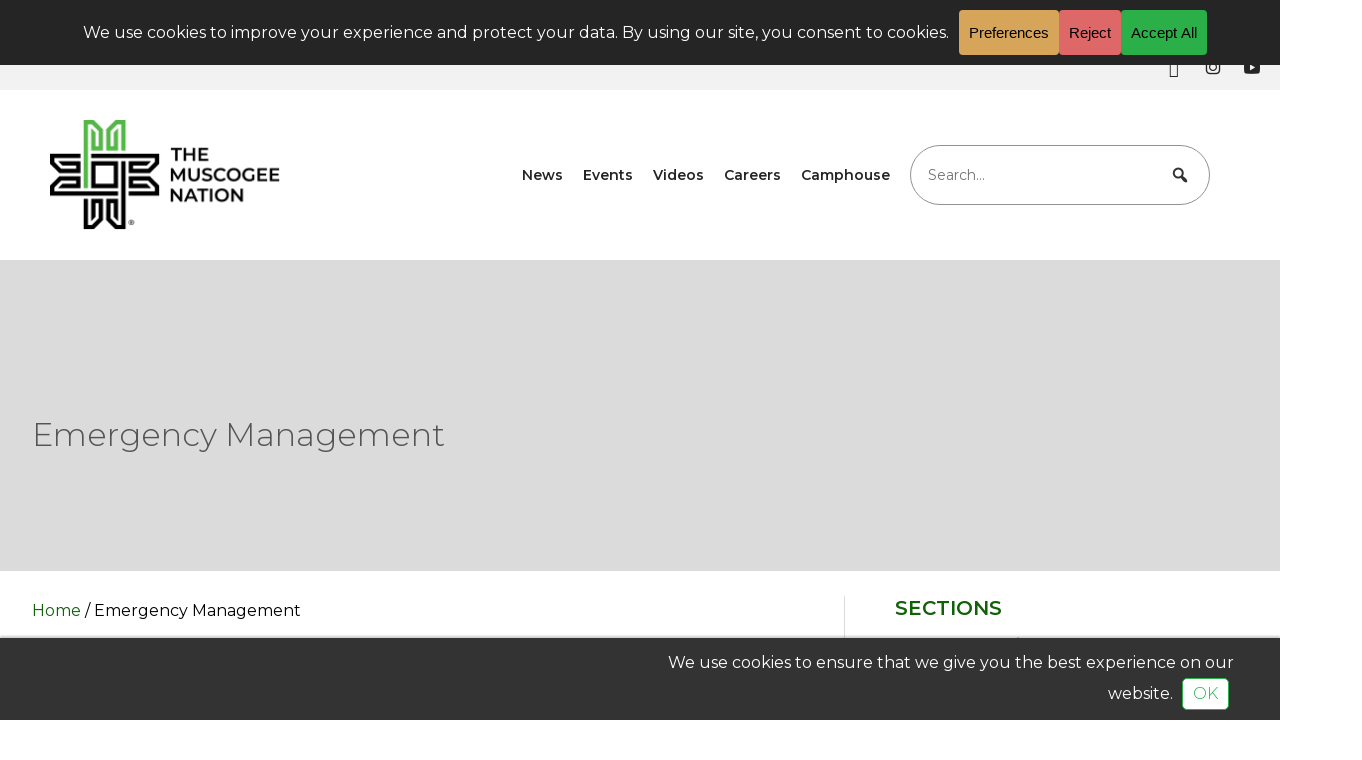

--- FILE ---
content_type: text/html; charset=UTF-8
request_url: https://www.muscogeenation.com/emergency-management/
body_size: 44377
content:
<!-- LIVE copy from mcngov theme -->
<!doctype html>
<html lang="en-US" prefix="og: https://ogp.me/ns#" class="no-js">
<head>
<meta charset="UTF-8">
<title>
Emergency Management | MuscogeeNation.com :MuscogeeNation.com</title>
<link href="//www.google-analytics.com" rel="dns-prefetch">
<link href="https://www.muscogeenation.com/wp-content/themes/mcngov/img/icons/favicon.png" rel="shortcut icon">
<link href="https://www.muscogeenation.com/wp-content/themes/mcngov/img/icons/favicon.png" rel="apple-touch-icon-precomposed">
<link href="https://fonts.googleapis.com/css?family=Montserrat:300,400,500,600|Source+Sans+Pro:300,400,700" rel="stylesheet">
<meta http-equiv="X-UA-Compatible" content="IE=edge,chrome=1">
<meta name="viewport" content="width=device-width, initial-scale=1.0">
<meta name="description" content="">

<!-- Search Engine Optimization by Rank Math - https://rankmath.com/ -->
<meta name="robots" content="follow, index, max-snippet:-1, max-video-preview:-1, max-image-preview:large"/>
<link rel="canonical" href="https://www.muscogeenation.com/emergency-management/" />
<meta property="og:locale" content="en_US" />
<meta property="og:type" content="article" />
<meta property="og:title" content="Emergency Management | MuscogeeNation.com" />
<meta property="og:url" content="https://www.muscogeenation.com/emergency-management/" />
<meta property="og:site_name" content="The Muscogee Nation" />
<meta property="article:publisher" content="https://www.facebook.com/TheMuscogeeNation" />
<meta property="og:updated_time" content="2025-11-14T10:25:52-06:00" />
<meta property="og:image" content="https://www.muscogeenation.com/wp-content/uploads/2023/02/Muscogee-Jurisdiction-2-700x394.png" />
<meta property="og:image:secure_url" content="https://www.muscogeenation.com/wp-content/uploads/2023/02/Muscogee-Jurisdiction-2-700x394.png" />
<meta property="og:image:width" content="700" />
<meta property="og:image:height" content="394" />
<meta property="og:image:alt" content="Emergency Management" />
<meta property="og:image:type" content="image/png" />
<meta name="twitter:card" content="summary_large_image" />
<meta name="twitter:title" content="Emergency Management | MuscogeeNation.com" />
<meta name="twitter:site" content="@MuscogeeNation" />
<meta name="twitter:creator" content="@MuscogeeNation" />
<meta name="twitter:image" content="https://www.muscogeenation.com/wp-content/uploads/2023/02/Muscogee-Jurisdiction-2-700x394.png" />
<!-- /Rank Math WordPress SEO plugin -->

<link rel='dns-prefetch' href='//kit.fontawesome.com' />
<link rel='dns-prefetch' href='//fonts.googleapis.com' />
<link rel='dns-prefetch' href='//cmn.edu' />
<link rel='dns-prefetch' href='//creekcouncilhouse.net' />
<link rel='dns-prefetch' href='//creekdistrictcourt.com' />
<link rel='dns-prefetch' href='//creekfestival.com' />
<link rel='dns-prefetch' href='//creekhealth.org' />
<link rel='dns-prefetch' href='//creeknationfoundation.org' />
<link rel='dns-prefetch' href='//creeknationgiftshop.com' />
<link rel='dns-prefetch' href='//creeksupremecourt.com' />
<link rel='dns-prefetch' href='//creekva.org' />
<link rel='dns-prefetch' href='//facebook.com' />
<link rel='dns-prefetch' href='//fivecivilizedtribes.org' />
<link rel='dns-prefetch' href='//instagram.com' />
<link rel='dns-prefetch' href='//mcn-opg.com' />
<link rel='dns-prefetch' href='//mcnaceservices.com' />
<link rel='dns-prefetch' href='//mcngis.com' />
<link rel='dns-prefetch' href='//mcnhousing.com' />
<link rel='dns-prefetch' href='//mcnlighthorsepd.com' />
<link rel='dns-prefetch' href='//mcnnc.com' />
<link rel='dns-prefetch' href='//mcnnycp.com' />
<link rel='dns-prefetch' href='//mcnoes.org' />
<link rel='dns-prefetch' href='//mcnveterans.com' />
<link rel='dns-prefetch' href='//mnbllc.com' />
<link rel='dns-prefetch' href='//muscogee.nsopw.gov' />
<link rel='dns-prefetch' href='//muscogeenation.mysafetyskills.com' />
<link rel='dns-prefetch' href='//muscogeenationfestival.com' />
<link rel='dns-prefetch' href='//mvskokefund.com' />
<link rel='dns-prefetch' href='//mvskokemarket.com' />
<link rel='dns-prefetch' href='//mvskokemedia.com' />
<link rel='dns-prefetch' href='//mvskokeroyalty.com' />
<link rel='dns-prefetch' href='//mvskoketourism.com' />
<link rel='dns-prefetch' href='//mvskokeyouth.com' />
<link rel='dns-prefetch' href='//nra.yourlearningportal.com' />
<link rel='dns-prefetch' href='//oknativeimpact.com' />
<link rel='dns-prefetch' href='//twitter.com' />
<link rel='dns-prefetch' href='//x.com' />
<link rel='dns-prefetch' href='//youtube.com' />
<link rel='preconnect' href='//cmn.edu' />
<link rel='preconnect' href='//creekcouncilhouse.net' />
<link rel='preconnect' href='//creekdistrictcourt.com' />
<link rel='preconnect' href='//creekfestival.com' />
<link rel='preconnect' href='//creekhealth.org' />
<link rel='preconnect' href='//creeknationfoundation.org' />
<link rel='preconnect' href='//creeknationgiftshop.com' />
<link rel='preconnect' href='//creeksupremecourt.com' />
<link rel='preconnect' href='//creekva.org' />
<link rel='preconnect' href='//facebook.com' />
<link rel='preconnect' href='//fivecivilizedtribes.org' />
<link rel='preconnect' href='//instagram.com' />
<link rel='preconnect' href='//mcn-opg.com' />
<link rel='preconnect' href='//mcnaceservices.com' />
<link rel='preconnect' href='//mcngis.com' />
<link rel='preconnect' href='//mcnhousing.com' />
<link rel='preconnect' href='//mcnlighthorsepd.com' />
<link rel='preconnect' href='//mcnnc.com' />
<link rel='preconnect' href='//mcnnycp.com' />
<link rel='preconnect' href='//mcnoes.org' />
<link rel='preconnect' href='//mcnveterans.com' />
<link rel='preconnect' href='//muscogeenationfestival.com' />
<link rel='preconnect' href='//muscogeenation.mysafetyskills.com' />
<link rel='preconnect' href='//muscogee.nsopw.gov' />
<link rel='preconnect' href='//mvskokefund.com' />
<link rel='preconnect' href='//mvskokemarket.com' />
<link rel='preconnect' href='//mvskokemedia.com' />
<link rel='preconnect' href='//mvskokeroyalty.com' />
<link rel='preconnect' href='//mvskoketourism.com' />
<link rel='preconnect' href='//mvskokeyouth.com' />
<link rel='preconnect' href='//oknativeimpact.com' />
<link rel='preconnect' href='//twitter.com' />
<link rel='preconnect' href='//x.com' />
<link rel='preconnect' href='//youtube.com' />
<link rel='preconnect' href='//nra.yourlearningportal.com' />
<link rel="alternate" title="oEmbed (JSON)" type="application/json+oembed" href="https://www.muscogeenation.com/wp-json/oembed/1.0/embed?url=https%3A%2F%2Fwww.muscogeenation.com%2Femergency-management%2F" />
<link rel="alternate" title="oEmbed (XML)" type="text/xml+oembed" href="https://www.muscogeenation.com/wp-json/oembed/1.0/embed?url=https%3A%2F%2Fwww.muscogeenation.com%2Femergency-management%2F&#038;format=xml" />
<script data-cfasync="false" data-wpfc-render="false">
		(function () {
			window.dataLayer = window.dataLayer || [];function gtag(){dataLayer.push(arguments);}

			// Set the developer ID.
			gtag('set', 'developer_id.dMmRkYz', true);

			// Set default consent state based on plugin settings.
			gtag('consent', 'default', {
				'ad_storage': 'denied',
				'analytics_storage': 'denied',
				'ad_user_data': 'denied',
				'ad_personalization': 'denied',
				'security_storage': 'granted',
				'functionality_storage': 'granted',
				'wait_for_update': 500,
			});
		})();
	</script>		<!-- This site uses the Google Analytics by MonsterInsights plugin v9.11.1 - Using Analytics tracking - https://www.monsterinsights.com/ -->
				<script src="https://www.muscogeenation.com/wp-content/plugins/google-analytics-premium/pro/assets/js/privacy-guard.min.js"  data-cfasync="false" data-wpfc-render="false" type="text/javascript"></script>
			<script src="//www.googletagmanager.com/gtag/js?id=G-3G96Z6WKNY"  data-cfasync="false" data-wpfc-render="false" type="text/javascript" async></script>
			<script data-cfasync="false" data-wpfc-render="false" type="text/javascript">
				var mi_version = '9.11.1';
				var mi_track_user = true;
				var mi_no_track_reason = '';
								var MonsterInsightsDefaultLocations = {"page_location":"https:\/\/www.muscogeenation.com\/emergency-management\/","page_referrer":"https:\/\/www.muscogeenation.com\/services\/"};
								if ( typeof MonsterInsightsPrivacyGuardFilter === 'function' ) {
					var MonsterInsightsLocations = (typeof MonsterInsightsExcludeQuery === 'object') ? MonsterInsightsPrivacyGuardFilter( MonsterInsightsExcludeQuery ) : MonsterInsightsPrivacyGuardFilter( MonsterInsightsDefaultLocations );
				} else {
					var MonsterInsightsLocations = (typeof MonsterInsightsExcludeQuery === 'object') ? MonsterInsightsExcludeQuery : MonsterInsightsDefaultLocations;
				}

								var disableStrs = [
										'ga-disable-G-3G96Z6WKNY',
									];

				/* Function to detect opted out users */
				function __gtagTrackerIsOptedOut() {
					for (var index = 0; index < disableStrs.length; index++) {
						if (document.cookie.indexOf(disableStrs[index] + '=true') > -1) {
							return true;
						}
					}

					return false;
				}

				/* Disable tracking if the opt-out cookie exists. */
				if (__gtagTrackerIsOptedOut()) {
					for (var index = 0; index < disableStrs.length; index++) {
						window[disableStrs[index]] = true;
					}
				}

				/* Opt-out function */
				function __gtagTrackerOptout() {
					for (var index = 0; index < disableStrs.length; index++) {
						document.cookie = disableStrs[index] + '=true; expires=Thu, 31 Dec 2099 23:59:59 UTC; path=/';
						window[disableStrs[index]] = true;
					}
				}

				if ('undefined' === typeof gaOptout) {
					function gaOptout() {
						__gtagTrackerOptout();
					}
				}
								window.dataLayer = window.dataLayer || [];

				window.MonsterInsightsDualTracker = {
					helpers: {},
					trackers: {},
				};
				if (mi_track_user) {
					function __gtagDataLayer() {
						dataLayer.push(arguments);
					}

					function __gtagTracker(type, name, parameters) {
						if (!parameters) {
							parameters = {};
						}

						if (parameters.send_to) {
							__gtagDataLayer.apply(null, arguments);
							return;
						}

						if (type === 'event') {
														parameters.send_to = monsterinsights_frontend.v4_id;
							var hookName = name;
							if (typeof parameters['event_category'] !== 'undefined') {
								hookName = parameters['event_category'] + ':' + name;
							}

							if (typeof MonsterInsightsDualTracker.trackers[hookName] !== 'undefined') {
								MonsterInsightsDualTracker.trackers[hookName](parameters);
							} else {
								__gtagDataLayer('event', name, parameters);
							}
							
						} else {
							__gtagDataLayer.apply(null, arguments);
						}
					}

					__gtagTracker('js', new Date());
					__gtagTracker('set', {
						'developer_id.dZGIzZG': true,
											});
					if ( MonsterInsightsLocations.page_location ) {
						__gtagTracker('set', MonsterInsightsLocations);
					}
										__gtagTracker('config', 'G-3G96Z6WKNY', {"allow_anchor":"true","forceSSL":"true","anonymize_ip":"true","link_attribution":"true","linker":{"domains":["muscogeenation.com","creeknationfoundation.org","mcngis.com","facebook.com","mvskokemedia.com","cmn.edu","creekdistrictcourt.com","mcnnc.com","mcnopg.com","mvskokefund.com","mcnnycp.com","creeknationgiftshop.com","creekva.org","youtube.com","instagram.com","mcnhousing.com","creekhealth.org","creekfestival.com","muscogeenationfestival.com","creektourism.com","mvskoketourism.com","visitmuscogeenation.com","mcnlighthorsepd.com"]},"page_path":location.pathname + location.search + location.hash} );
										window.gtag = __gtagTracker;										(function () {
						/* https://developers.google.com/analytics/devguides/collection/analyticsjs/ */
						/* ga and __gaTracker compatibility shim. */
						var noopfn = function () {
							return null;
						};
						var newtracker = function () {
							return new Tracker();
						};
						var Tracker = function () {
							return null;
						};
						var p = Tracker.prototype;
						p.get = noopfn;
						p.set = noopfn;
						p.send = function () {
							var args = Array.prototype.slice.call(arguments);
							args.unshift('send');
							__gaTracker.apply(null, args);
						};
						var __gaTracker = function () {
							var len = arguments.length;
							if (len === 0) {
								return;
							}
							var f = arguments[len - 1];
							if (typeof f !== 'object' || f === null || typeof f.hitCallback !== 'function') {
								if ('send' === arguments[0]) {
									var hitConverted, hitObject = false, action;
									if ('event' === arguments[1]) {
										if ('undefined' !== typeof arguments[3]) {
											hitObject = {
												'eventAction': arguments[3],
												'eventCategory': arguments[2],
												'eventLabel': arguments[4],
												'value': arguments[5] ? arguments[5] : 1,
											}
										}
									}
									if ('pageview' === arguments[1]) {
										if ('undefined' !== typeof arguments[2]) {
											hitObject = {
												'eventAction': 'page_view',
												'page_path': arguments[2],
											}
										}
									}
									if (typeof arguments[2] === 'object') {
										hitObject = arguments[2];
									}
									if (typeof arguments[5] === 'object') {
										Object.assign(hitObject, arguments[5]);
									}
									if ('undefined' !== typeof arguments[1].hitType) {
										hitObject = arguments[1];
										if ('pageview' === hitObject.hitType) {
											hitObject.eventAction = 'page_view';
										}
									}
									if (hitObject) {
										action = 'timing' === arguments[1].hitType ? 'timing_complete' : hitObject.eventAction;
										hitConverted = mapArgs(hitObject);
										__gtagTracker('event', action, hitConverted);
									}
								}
								return;
							}

							function mapArgs(args) {
								var arg, hit = {};
								var gaMap = {
									'eventCategory': 'event_category',
									'eventAction': 'event_action',
									'eventLabel': 'event_label',
									'eventValue': 'event_value',
									'nonInteraction': 'non_interaction',
									'timingCategory': 'event_category',
									'timingVar': 'name',
									'timingValue': 'value',
									'timingLabel': 'event_label',
									'page': 'page_path',
									'location': 'page_location',
									'title': 'page_title',
									'referrer' : 'page_referrer',
								};
								for (arg in args) {
																		if (!(!args.hasOwnProperty(arg) || !gaMap.hasOwnProperty(arg))) {
										hit[gaMap[arg]] = args[arg];
									} else {
										hit[arg] = args[arg];
									}
								}
								return hit;
							}

							try {
								f.hitCallback();
							} catch (ex) {
							}
						};
						__gaTracker.create = newtracker;
						__gaTracker.getByName = newtracker;
						__gaTracker.getAll = function () {
							return [];
						};
						__gaTracker.remove = noopfn;
						__gaTracker.loaded = true;
						window['__gaTracker'] = __gaTracker;
					})();
									} else {
										console.log("");
					(function () {
						function __gtagTracker() {
							return null;
						}

						window['__gtagTracker'] = __gtagTracker;
						window['gtag'] = __gtagTracker;
					})();
									}
			</script>
										<script data-cfasync="false" data-wpfc-render="false" type="text/plain" data-wpconsent-name="facebook-pixel" data-wpconsent-category="marketing">
										/* Meta Pixel Code */
		!function(f,b,e,v,n,t,s)
		{if(f.fbq)return;n=f.fbq=function(){n.callMethod?
			n.callMethod.apply(n,arguments):n.queue.push(arguments)};
			if(!f._fbq)f._fbq=n;n.push=n;n.loaded=!0;n.version='2.0';
			n.queue=[];t=b.createElement(e);t.async=!0;
			t.src=v;s=b.getElementsByTagName(e)[0];
			s.parentNode.insertBefore(t,s)}(window, document,'script',
			'https://connect.facebook.net/en_US/fbevents.js');
		fbq('init', '4860647837494600');
		fbq('track', 'PageView');
		/* End Meta Pixel Code */
									</script>
											<!-- / Google Analytics by MonsterInsights -->
		<style id='wp-img-auto-sizes-contain-inline-css' type='text/css'>
img:is([sizes=auto i],[sizes^="auto," i]){contain-intrinsic-size:3000px 1500px}
/*# sourceURL=wp-img-auto-sizes-contain-inline-css */
</style>

<style id='wp-emoji-styles-inline-css' type='text/css'>

	img.wp-smiley, img.emoji {
		display: inline !important;
		border: none !important;
		box-shadow: none !important;
		height: 1em !important;
		width: 1em !important;
		margin: 0 0.07em !important;
		vertical-align: -0.1em !important;
		background: none !important;
		padding: 0 !important;
	}
/*# sourceURL=wp-emoji-styles-inline-css */
</style>
<link rel='stylesheet' id='wp-block-library-css' href='https://www.muscogeenation.com/wp-includes/css/dist/block-library/style.min.css?ver=6.9' media='all' />
<style id='global-styles-inline-css' type='text/css'>
:root{--wp--preset--aspect-ratio--square: 1;--wp--preset--aspect-ratio--4-3: 4/3;--wp--preset--aspect-ratio--3-4: 3/4;--wp--preset--aspect-ratio--3-2: 3/2;--wp--preset--aspect-ratio--2-3: 2/3;--wp--preset--aspect-ratio--16-9: 16/9;--wp--preset--aspect-ratio--9-16: 9/16;--wp--preset--color--black: #000000;--wp--preset--color--cyan-bluish-gray: #abb8c3;--wp--preset--color--white: #ffffff;--wp--preset--color--pale-pink: #f78da7;--wp--preset--color--vivid-red: #cf2e2e;--wp--preset--color--luminous-vivid-orange: #ff6900;--wp--preset--color--luminous-vivid-amber: #fcb900;--wp--preset--color--light-green-cyan: #7bdcb5;--wp--preset--color--vivid-green-cyan: #00d084;--wp--preset--color--pale-cyan-blue: #8ed1fc;--wp--preset--color--vivid-cyan-blue: #0693e3;--wp--preset--color--vivid-purple: #9b51e0;--wp--preset--gradient--vivid-cyan-blue-to-vivid-purple: linear-gradient(135deg,rgb(6,147,227) 0%,rgb(155,81,224) 100%);--wp--preset--gradient--light-green-cyan-to-vivid-green-cyan: linear-gradient(135deg,rgb(122,220,180) 0%,rgb(0,208,130) 100%);--wp--preset--gradient--luminous-vivid-amber-to-luminous-vivid-orange: linear-gradient(135deg,rgb(252,185,0) 0%,rgb(255,105,0) 100%);--wp--preset--gradient--luminous-vivid-orange-to-vivid-red: linear-gradient(135deg,rgb(255,105,0) 0%,rgb(207,46,46) 100%);--wp--preset--gradient--very-light-gray-to-cyan-bluish-gray: linear-gradient(135deg,rgb(238,238,238) 0%,rgb(169,184,195) 100%);--wp--preset--gradient--cool-to-warm-spectrum: linear-gradient(135deg,rgb(74,234,220) 0%,rgb(151,120,209) 20%,rgb(207,42,186) 40%,rgb(238,44,130) 60%,rgb(251,105,98) 80%,rgb(254,248,76) 100%);--wp--preset--gradient--blush-light-purple: linear-gradient(135deg,rgb(255,206,236) 0%,rgb(152,150,240) 100%);--wp--preset--gradient--blush-bordeaux: linear-gradient(135deg,rgb(254,205,165) 0%,rgb(254,45,45) 50%,rgb(107,0,62) 100%);--wp--preset--gradient--luminous-dusk: linear-gradient(135deg,rgb(255,203,112) 0%,rgb(199,81,192) 50%,rgb(65,88,208) 100%);--wp--preset--gradient--pale-ocean: linear-gradient(135deg,rgb(255,245,203) 0%,rgb(182,227,212) 50%,rgb(51,167,181) 100%);--wp--preset--gradient--electric-grass: linear-gradient(135deg,rgb(202,248,128) 0%,rgb(113,206,126) 100%);--wp--preset--gradient--midnight: linear-gradient(135deg,rgb(2,3,129) 0%,rgb(40,116,252) 100%);--wp--preset--font-size--small: 13px;--wp--preset--font-size--medium: 20px;--wp--preset--font-size--large: 36px;--wp--preset--font-size--x-large: 42px;--wp--preset--spacing--20: 0.44rem;--wp--preset--spacing--30: 0.67rem;--wp--preset--spacing--40: 1rem;--wp--preset--spacing--50: 1.5rem;--wp--preset--spacing--60: 2.25rem;--wp--preset--spacing--70: 3.38rem;--wp--preset--spacing--80: 5.06rem;--wp--preset--shadow--natural: 6px 6px 9px rgba(0, 0, 0, 0.2);--wp--preset--shadow--deep: 12px 12px 50px rgba(0, 0, 0, 0.4);--wp--preset--shadow--sharp: 6px 6px 0px rgba(0, 0, 0, 0.2);--wp--preset--shadow--outlined: 6px 6px 0px -3px rgb(255, 255, 255), 6px 6px rgb(0, 0, 0);--wp--preset--shadow--crisp: 6px 6px 0px rgb(0, 0, 0);}:where(.is-layout-flex){gap: 0.5em;}:where(.is-layout-grid){gap: 0.5em;}body .is-layout-flex{display: flex;}.is-layout-flex{flex-wrap: wrap;align-items: center;}.is-layout-flex > :is(*, div){margin: 0;}body .is-layout-grid{display: grid;}.is-layout-grid > :is(*, div){margin: 0;}:where(.wp-block-columns.is-layout-flex){gap: 2em;}:where(.wp-block-columns.is-layout-grid){gap: 2em;}:where(.wp-block-post-template.is-layout-flex){gap: 1.25em;}:where(.wp-block-post-template.is-layout-grid){gap: 1.25em;}.has-black-color{color: var(--wp--preset--color--black) !important;}.has-cyan-bluish-gray-color{color: var(--wp--preset--color--cyan-bluish-gray) !important;}.has-white-color{color: var(--wp--preset--color--white) !important;}.has-pale-pink-color{color: var(--wp--preset--color--pale-pink) !important;}.has-vivid-red-color{color: var(--wp--preset--color--vivid-red) !important;}.has-luminous-vivid-orange-color{color: var(--wp--preset--color--luminous-vivid-orange) !important;}.has-luminous-vivid-amber-color{color: var(--wp--preset--color--luminous-vivid-amber) !important;}.has-light-green-cyan-color{color: var(--wp--preset--color--light-green-cyan) !important;}.has-vivid-green-cyan-color{color: var(--wp--preset--color--vivid-green-cyan) !important;}.has-pale-cyan-blue-color{color: var(--wp--preset--color--pale-cyan-blue) !important;}.has-vivid-cyan-blue-color{color: var(--wp--preset--color--vivid-cyan-blue) !important;}.has-vivid-purple-color{color: var(--wp--preset--color--vivid-purple) !important;}.has-black-background-color{background-color: var(--wp--preset--color--black) !important;}.has-cyan-bluish-gray-background-color{background-color: var(--wp--preset--color--cyan-bluish-gray) !important;}.has-white-background-color{background-color: var(--wp--preset--color--white) !important;}.has-pale-pink-background-color{background-color: var(--wp--preset--color--pale-pink) !important;}.has-vivid-red-background-color{background-color: var(--wp--preset--color--vivid-red) !important;}.has-luminous-vivid-orange-background-color{background-color: var(--wp--preset--color--luminous-vivid-orange) !important;}.has-luminous-vivid-amber-background-color{background-color: var(--wp--preset--color--luminous-vivid-amber) !important;}.has-light-green-cyan-background-color{background-color: var(--wp--preset--color--light-green-cyan) !important;}.has-vivid-green-cyan-background-color{background-color: var(--wp--preset--color--vivid-green-cyan) !important;}.has-pale-cyan-blue-background-color{background-color: var(--wp--preset--color--pale-cyan-blue) !important;}.has-vivid-cyan-blue-background-color{background-color: var(--wp--preset--color--vivid-cyan-blue) !important;}.has-vivid-purple-background-color{background-color: var(--wp--preset--color--vivid-purple) !important;}.has-black-border-color{border-color: var(--wp--preset--color--black) !important;}.has-cyan-bluish-gray-border-color{border-color: var(--wp--preset--color--cyan-bluish-gray) !important;}.has-white-border-color{border-color: var(--wp--preset--color--white) !important;}.has-pale-pink-border-color{border-color: var(--wp--preset--color--pale-pink) !important;}.has-vivid-red-border-color{border-color: var(--wp--preset--color--vivid-red) !important;}.has-luminous-vivid-orange-border-color{border-color: var(--wp--preset--color--luminous-vivid-orange) !important;}.has-luminous-vivid-amber-border-color{border-color: var(--wp--preset--color--luminous-vivid-amber) !important;}.has-light-green-cyan-border-color{border-color: var(--wp--preset--color--light-green-cyan) !important;}.has-vivid-green-cyan-border-color{border-color: var(--wp--preset--color--vivid-green-cyan) !important;}.has-pale-cyan-blue-border-color{border-color: var(--wp--preset--color--pale-cyan-blue) !important;}.has-vivid-cyan-blue-border-color{border-color: var(--wp--preset--color--vivid-cyan-blue) !important;}.has-vivid-purple-border-color{border-color: var(--wp--preset--color--vivid-purple) !important;}.has-vivid-cyan-blue-to-vivid-purple-gradient-background{background: var(--wp--preset--gradient--vivid-cyan-blue-to-vivid-purple) !important;}.has-light-green-cyan-to-vivid-green-cyan-gradient-background{background: var(--wp--preset--gradient--light-green-cyan-to-vivid-green-cyan) !important;}.has-luminous-vivid-amber-to-luminous-vivid-orange-gradient-background{background: var(--wp--preset--gradient--luminous-vivid-amber-to-luminous-vivid-orange) !important;}.has-luminous-vivid-orange-to-vivid-red-gradient-background{background: var(--wp--preset--gradient--luminous-vivid-orange-to-vivid-red) !important;}.has-very-light-gray-to-cyan-bluish-gray-gradient-background{background: var(--wp--preset--gradient--very-light-gray-to-cyan-bluish-gray) !important;}.has-cool-to-warm-spectrum-gradient-background{background: var(--wp--preset--gradient--cool-to-warm-spectrum) !important;}.has-blush-light-purple-gradient-background{background: var(--wp--preset--gradient--blush-light-purple) !important;}.has-blush-bordeaux-gradient-background{background: var(--wp--preset--gradient--blush-bordeaux) !important;}.has-luminous-dusk-gradient-background{background: var(--wp--preset--gradient--luminous-dusk) !important;}.has-pale-ocean-gradient-background{background: var(--wp--preset--gradient--pale-ocean) !important;}.has-electric-grass-gradient-background{background: var(--wp--preset--gradient--electric-grass) !important;}.has-midnight-gradient-background{background: var(--wp--preset--gradient--midnight) !important;}.has-small-font-size{font-size: var(--wp--preset--font-size--small) !important;}.has-medium-font-size{font-size: var(--wp--preset--font-size--medium) !important;}.has-large-font-size{font-size: var(--wp--preset--font-size--large) !important;}.has-x-large-font-size{font-size: var(--wp--preset--font-size--x-large) !important;}
/*# sourceURL=global-styles-inline-css */
</style>

<style id='classic-theme-styles-inline-css' type='text/css'>
/*! This file is auto-generated */
.wp-block-button__link{color:#fff;background-color:#32373c;border-radius:9999px;box-shadow:none;text-decoration:none;padding:calc(.667em + 2px) calc(1.333em + 2px);font-size:1.125em}.wp-block-file__button{background:#32373c;color:#fff;text-decoration:none}
/*# sourceURL=/wp-includes/css/classic-themes.min.css */
</style>
<style id='font-awesome-svg-styles-default-inline-css' type='text/css'>
.svg-inline--fa {
  display: inline-block;
  height: 1em;
  overflow: visible;
  vertical-align: -.125em;
}
/*# sourceURL=font-awesome-svg-styles-default-inline-css */
</style>
<link rel='stylesheet' id='font-awesome-svg-styles-css' href='https://www.muscogeenation.com/wp-content/uploads/font-awesome/v6.7.2/css/svg-with-js.css' media='all' />
<style id='font-awesome-svg-styles-inline-css' type='text/css'>
   .wp-block-font-awesome-icon svg::before,
   .wp-rich-text-font-awesome-icon svg::before {content: unset;}
/*# sourceURL=font-awesome-svg-styles-inline-css */
</style>
<link rel='stylesheet' id='wpsm_counter-font-awesome-front-css' href='https://www.muscogeenation.com/wp-content/plugins/counter-number-showcase/assets/css/font-awesome/css/font-awesome.min.css?ver=6.9' media='all' />
<link rel='stylesheet' id='wpsm_counter_bootstrap-front-css' href='https://www.muscogeenation.com/wp-content/plugins/counter-number-showcase/assets/css/bootstrap-front.css?ver=6.9' media='all' />
<link rel='stylesheet' id='wpsm_counter_column-css' href='https://www.muscogeenation.com/wp-content/plugins/counter-number-showcase/assets/css/counter-column.css?ver=6.9' media='all' />
<link rel='stylesheet' id='dashicons-css' href='https://www.muscogeenation.com/wp-includes/css/dashicons.min.css?ver=6.9' media='all' />
<link rel='stylesheet' id='megamenu-google-fonts-css' href='//fonts.googleapis.com/css?family=Work+Sans%3A400%2C700&#038;ver=6.9' media='all' />
<link rel='stylesheet' id='megamenu-genericons-css' href='https://www.muscogeenation.com/wp-content/plugins/megamenu-pro/icons/genericons/genericons/genericons.css?ver=2.4.4' media='all' />
<link rel='stylesheet' id='megamenu-fontawesome-css' href='https://www.muscogeenation.com/wp-content/plugins/megamenu-pro/icons/fontawesome/css/font-awesome.min.css?ver=2.4.4' media='all' />
<link rel='stylesheet' id='megamenu-fontawesome5-css' href='https://www.muscogeenation.com/wp-content/plugins/megamenu-pro/icons/fontawesome5/css/all.min.css?ver=2.4.4' media='all' />
<link rel='stylesheet' id='megamenu-fontawesome6-css' href='https://www.muscogeenation.com/wp-content/plugins/megamenu-pro/icons/fontawesome6/css/all.min.css?ver=2.4.4' media='all' />
<link rel='stylesheet' id='wpconsent-placeholders-css-css' href='https://www.muscogeenation.com/wp-content/plugins/wpconsent-cookies-banner-privacy-suite/build/placeholders.css.css?ver=4e93e6aa1cb476bf8d66' media='all' />
<style id='wpconsent-placeholders-css-inline-css' type='text/css'>
:root{--wpconsent-z-index: 900000; --wpconsent-background: #262526; --wpconsent-text: #ffffff; --wpconsent-outline-color: rgba(255, 255, 255, 0.2); --wpconsent-accept-bg: #2aaf49; --wpconsent-cancel-bg: #de6767; --wpconsent-preferences-bg: #d7a55a; --wpconsent-accept-color: #000000; --wpconsent-cancel-color: #000000; --wpconsent-preferences-color: #000000; --wpconsent-font-size: 16px;}
/*# sourceURL=wpconsent-placeholders-css-inline-css */
</style>
<link rel='stylesheet' id='mcngov-css' href='https://www.muscogeenation.com/wp-content/themes/mcngov/style.css?ver=1.4.3' media='all' />
<link rel='stylesheet' id='child-style-css' href='https://www.muscogeenation.com/wp-content/themes/mcngov-child/style.css?ver=1762387405' media='all' />
<link rel='stylesheet' id='normalize-css' href='https://www.muscogeenation.com/wp-content/themes/mcngov/normalize.css?ver=2.1.3' media='all' />
<script type="text/javascript" src="https://www.muscogeenation.com/wp-content/themes/mcngov/js/lib/conditionizr-4.3.0.min.js?ver=4.3.0" id="conditionizr-js"></script>
<script type="text/javascript" src="https://www.muscogeenation.com/wp-content/themes/mcngov/js/lib/modernizr-2.7.1.min.js?ver=2.7.1" id="modernizr-js"></script>
<script type="text/javascript" src="https://www.muscogeenation.com/wp-includes/js/jquery/jquery.min.js?ver=3.7.1" id="jquery-core-js"></script>
<script type="text/javascript" src="https://www.muscogeenation.com/wp-includes/js/jquery/jquery-migrate.min.js?ver=3.4.1" id="jquery-migrate-js"></script>
<script type="text/javascript" src="https://www.muscogeenation.com/wp-content/themes/mcngov/js/scripts.js?ver=1.0.10" id="html5blankscripts-js"></script>
<script type="text/javascript" src="https://www.muscogeenation.com/wp-content/plugins/google-analytics-premium/assets/js/frontend-gtag.min.js?ver=9.11.1" id="monsterinsights-frontend-script-js" async="async" data-wp-strategy="async"></script>
<script data-cfasync="false" data-wpfc-render="false" type="text/javascript" id='monsterinsights-frontend-script-js-extra'>/* <![CDATA[ */
var monsterinsights_frontend = {"js_events_tracking":"true","download_extensions":"doc,pdf,ppt,zip,xls,docx,pptx,xlsx,png,jpg,jpeg,gif,svg,mp4,mp3","inbound_paths":"[{\"path\":\"\\\/go\\\/\",\"label\":\"affiliate\"},{\"path\":\"\\\/recommend\\\/\",\"label\":\"affiliate\"}]","home_url":"https:\/\/www.muscogeenation.com","hash_tracking":"true","v4_id":"G-3G96Z6WKNY"};/* ]]> */
</script>
<script type="text/javascript" src="https://www.muscogeenation.com/wp-content/themes/mcngov-child/js/topbutton.js?ver=6.9" id="backToTop-js"></script>
<script defer crossorigin="anonymous" type="text/javascript" src="https://kit.fontawesome.com/43d27e50ae.js" id="font-awesome-official-js"></script>
<link rel="https://api.w.org/" href="https://www.muscogeenation.com/wp-json/" /><link rel="alternate" title="JSON" type="application/json" href="https://www.muscogeenation.com/wp-json/wp/v2/pages/18758" />
<style data-eae-name="tW2u">.__eae_cssd, .tW2u {unicode-bidi: bidi-override;direction: rtl;}</style>

<script> var __eae_open = function (str) { document.location.href = __eae_decode(str); }; var __eae_decode = function (str) { return str.replace(/[a-zA-Z]/g, function(c) { return String.fromCharCode( (c <= "Z" ? 90 : 122) >= (c = c.charCodeAt(0) + 13) ? c : c - 26 ); }); }; var __eae_decode_emails = function () { var __eae_emails = document.querySelectorAll(".__eae_r13"); for (var i = 0; i < __eae_emails.length; i++) { __eae_emails[i].textContent = __eae_decode(__eae_emails[i].textContent); } }; if (document.readyState !== "loading") { __eae_decode_emails(); } else if (document.addEventListener) { document.addEventListener("DOMContentLoaded", __eae_decode_emails); } else { document.attachEvent("onreadystatechange", function () { if (document.readyState !== "loading") __eae_decode_emails(); }); } var vt6zuqyACn__m8f6r = function (str) { var r = function (a, d) { var map = "!\"#$%&'()*+,-./0123456789:;<=>?@ABCDEFGHIJKLMNOPQRSTUVWXYZ[\\]^_`abcdefghijklmnopqrstuvwxyz{|}~"; for (var i = 0; i < a.length; i++) { var pos = map.indexOf(a[i]); d += pos >= 0 ? map[(pos + 47) % 94] : a[i]; } return d; }; window.location.href = r(str, ""); }; document.addEventListener("copy", function (event) { if ( NodeList.prototype.forEach === undefined || Array.from === undefined || String.prototype.normalize === undefined || ! event.clipboardData ) { return; } var encoded = []; var copiedText = window.getSelection().toString().trim(); document.querySelectorAll( "." + document.querySelector("style[data-eae-name]").dataset.eaeName ).forEach(function (item) { encoded.push(item.innerText.trim()); }); if (! encoded.length) { return; } encoded.filter(function (value, index, self) { return self.indexOf(value) === index; }).map(function (item) { return { original: new RegExp(item.replace(/[-\/\\^$*+?.()|[\]{}]/g, "\\$&"), "ig"), reverse: Array.from(item.normalize("NFC")) .reverse() .join('') .replace(/[()]/g, "__eae__") }; }).forEach(function (item) { copiedText = copiedText.replace( item.original, item.reverse.replace("__eae__", "(").replace("__eae__", ")") ) }); event.clipboardData.setData("text/plain", copiedText); event.preventDefault(); }); </script>
<style type="text/css">@charset "UTF-8";/** THIS FILE IS AUTOMATICALLY GENERATED - DO NOT MAKE MANUAL EDITS! **//** Custom CSS should be added to Mega Menu > Menu Themes > Custom Styling **/.mega-menu-last-modified-1766103146 { content: 'Friday 19th December 2025 00:12:26 UTC'; }#mega-menu-wrap-header-menu, #mega-menu-wrap-header-menu #mega-menu-header-menu, #mega-menu-wrap-header-menu #mega-menu-header-menu ul.mega-sub-menu, #mega-menu-wrap-header-menu #mega-menu-header-menu li.mega-menu-item, #mega-menu-wrap-header-menu #mega-menu-header-menu li.mega-menu-row, #mega-menu-wrap-header-menu #mega-menu-header-menu li.mega-menu-column, #mega-menu-wrap-header-menu #mega-menu-header-menu a.mega-menu-link, #mega-menu-wrap-header-menu #mega-menu-header-menu span.mega-menu-badge, #mega-menu-wrap-header-menu button.mega-close, #mega-menu-wrap-header-menu button.mega-toggle-standard {transition: none;border-radius: 0;box-shadow: none;background: none;border: 0;bottom: auto;box-sizing: border-box;clip: auto;color: #262526;display: block;float: none;font-family: inherit;font-size: 14px;height: auto;left: auto;line-height: 1.7;list-style-type: none;margin: 0;min-height: auto;max-height: none;min-width: auto;max-width: none;opacity: 1;outline: none;overflow: visible;padding: 0;position: relative;pointer-events: auto;right: auto;text-align: left;text-decoration: none;text-indent: 0;text-transform: none;transform: none;top: auto;vertical-align: baseline;visibility: inherit;width: auto;word-wrap: break-word;white-space: normal;-webkit-tap-highlight-color: transparent;}#mega-menu-wrap-header-menu:before, #mega-menu-wrap-header-menu:after, #mega-menu-wrap-header-menu #mega-menu-header-menu:before, #mega-menu-wrap-header-menu #mega-menu-header-menu:after, #mega-menu-wrap-header-menu #mega-menu-header-menu ul.mega-sub-menu:before, #mega-menu-wrap-header-menu #mega-menu-header-menu ul.mega-sub-menu:after, #mega-menu-wrap-header-menu #mega-menu-header-menu li.mega-menu-item:before, #mega-menu-wrap-header-menu #mega-menu-header-menu li.mega-menu-item:after, #mega-menu-wrap-header-menu #mega-menu-header-menu li.mega-menu-row:before, #mega-menu-wrap-header-menu #mega-menu-header-menu li.mega-menu-row:after, #mega-menu-wrap-header-menu #mega-menu-header-menu li.mega-menu-column:before, #mega-menu-wrap-header-menu #mega-menu-header-menu li.mega-menu-column:after, #mega-menu-wrap-header-menu #mega-menu-header-menu a.mega-menu-link:before, #mega-menu-wrap-header-menu #mega-menu-header-menu a.mega-menu-link:after, #mega-menu-wrap-header-menu #mega-menu-header-menu span.mega-menu-badge:before, #mega-menu-wrap-header-menu #mega-menu-header-menu span.mega-menu-badge:after, #mega-menu-wrap-header-menu button.mega-close:before, #mega-menu-wrap-header-menu button.mega-close:after, #mega-menu-wrap-header-menu button.mega-toggle-standard:before, #mega-menu-wrap-header-menu button.mega-toggle-standard:after {display: none;}#mega-menu-wrap-header-menu {border-radius: 0px;}@media only screen and (min-width: 768px) {#mega-menu-wrap-header-menu {background-color: rgba(255, 255, 255, 0);}}#mega-menu-wrap-header-menu.mega-keyboard-navigation .mega-menu-toggle:focus, #mega-menu-wrap-header-menu.mega-keyboard-navigation .mega-toggle-block:focus, #mega-menu-wrap-header-menu.mega-keyboard-navigation .mega-toggle-block a:focus, #mega-menu-wrap-header-menu.mega-keyboard-navigation .mega-toggle-block .mega-search input[type=text]:focus, #mega-menu-wrap-header-menu.mega-keyboard-navigation .mega-toggle-block button.mega-toggle-animated:focus, #mega-menu-wrap-header-menu.mega-keyboard-navigation #mega-menu-header-menu a:focus, #mega-menu-wrap-header-menu.mega-keyboard-navigation #mega-menu-header-menu span:focus, #mega-menu-wrap-header-menu.mega-keyboard-navigation #mega-menu-header-menu input:focus, #mega-menu-wrap-header-menu.mega-keyboard-navigation #mega-menu-header-menu li.mega-menu-item a.mega-menu-link:focus, #mega-menu-wrap-header-menu.mega-keyboard-navigation #mega-menu-header-menu form.mega-search-open:has(input[type=text]:focus), #mega-menu-wrap-header-menu.mega-keyboard-navigation #mega-menu-header-menu + button.mega-close:focus {outline-style: solid;outline-width: 3px;outline-color: #109cde;outline-offset: -3px;}#mega-menu-wrap-header-menu.mega-keyboard-navigation .mega-toggle-block button.mega-toggle-animated:focus {outline-offset: 2px;}#mega-menu-wrap-header-menu.mega-keyboard-navigation > li.mega-menu-item > a.mega-menu-link:focus {background-color: rgba(255, 255, 255, 0);color: #2baf49;font-weight: bold;text-decoration: none;border-color: #fff;}@media only screen and (max-width: 767px) {#mega-menu-wrap-header-menu.mega-keyboard-navigation > li.mega-menu-item > a.mega-menu-link:focus {color: #ffffff;background-color: #333;}}#mega-menu-wrap-header-menu #mega-menu-header-menu {text-align: right;padding: 0px;}#mega-menu-wrap-header-menu #mega-menu-header-menu a.mega-menu-link {cursor: pointer;display: inline;transition: background 200ms linear, color 200ms linear, border 200ms linear;}#mega-menu-wrap-header-menu #mega-menu-header-menu a.mega-menu-link .mega-description-group {vertical-align: middle;display: inline-block;transition: none;}#mega-menu-wrap-header-menu #mega-menu-header-menu a.mega-menu-link .mega-description-group .mega-menu-title, #mega-menu-wrap-header-menu #mega-menu-header-menu a.mega-menu-link .mega-description-group .mega-menu-description {transition: none;line-height: 1.5;display: block;}#mega-menu-wrap-header-menu #mega-menu-header-menu a.mega-menu-link .mega-description-group .mega-menu-description {font-style: italic;font-size: 0.8em;text-transform: none;font-weight: normal;}#mega-menu-wrap-header-menu #mega-menu-header-menu li.mega-menu-megamenu li.mega-menu-item.mega-icon-left.mega-has-description.mega-has-icon > a.mega-menu-link {display: flex;align-items: center;}#mega-menu-wrap-header-menu #mega-menu-header-menu li.mega-menu-megamenu li.mega-menu-item.mega-icon-left.mega-has-description.mega-has-icon > a.mega-menu-link:before {flex: 0 0 auto;align-self: flex-start;}#mega-menu-wrap-header-menu #mega-menu-header-menu li.mega-menu-tabbed.mega-menu-megamenu > ul.mega-sub-menu > li.mega-menu-item.mega-icon-left.mega-has-description.mega-has-icon > a.mega-menu-link {display: block;}#mega-menu-wrap-header-menu #mega-menu-header-menu li.mega-menu-item.mega-icon-top > a.mega-menu-link {display: table-cell;vertical-align: middle;line-height: initial;}#mega-menu-wrap-header-menu #mega-menu-header-menu li.mega-menu-item.mega-icon-top > a.mega-menu-link:before {display: block;margin: 0 0 6px 0;text-align: center;}#mega-menu-wrap-header-menu #mega-menu-header-menu li.mega-menu-item.mega-icon-top > a.mega-menu-link > span.mega-title-below {display: inline-block;transition: none;}@media only screen and (max-width: 767px) {#mega-menu-wrap-header-menu #mega-menu-header-menu > li.mega-menu-item.mega-icon-top > a.mega-menu-link {display: block;line-height: 40px;}#mega-menu-wrap-header-menu #mega-menu-header-menu > li.mega-menu-item.mega-icon-top > a.mega-menu-link:before {display: inline-block;margin: 0 6px 0 0;text-align: left;}}#mega-menu-wrap-header-menu #mega-menu-header-menu li.mega-menu-item.mega-icon-right > a.mega-menu-link:before {float: right;margin: 0 0 0 6px;}#mega-menu-wrap-header-menu #mega-menu-header-menu > li.mega-animating > ul.mega-sub-menu {pointer-events: none;}#mega-menu-wrap-header-menu #mega-menu-header-menu li.mega-disable-link > a.mega-menu-link, #mega-menu-wrap-header-menu #mega-menu-header-menu li.mega-menu-megamenu li.mega-disable-link > a.mega-menu-link {cursor: inherit;}#mega-menu-wrap-header-menu #mega-menu-header-menu li.mega-menu-item-has-children.mega-disable-link > a.mega-menu-link, #mega-menu-wrap-header-menu #mega-menu-header-menu li.mega-menu-megamenu > li.mega-menu-item-has-children.mega-disable-link > a.mega-menu-link {cursor: pointer;}#mega-menu-wrap-header-menu #mega-menu-header-menu p {margin-bottom: 10px;}#mega-menu-wrap-header-menu #mega-menu-header-menu input, #mega-menu-wrap-header-menu #mega-menu-header-menu img {max-width: 100%;}#mega-menu-wrap-header-menu #mega-menu-header-menu li.mega-menu-item > ul.mega-sub-menu {display: block;visibility: hidden;opacity: 1;pointer-events: auto;}@media only screen and (max-width: 767px) {#mega-menu-wrap-header-menu #mega-menu-header-menu li.mega-menu-item > ul.mega-sub-menu {display: none;visibility: visible;opacity: 1;}#mega-menu-wrap-header-menu #mega-menu-header-menu li.mega-menu-item.mega-toggle-on > ul.mega-sub-menu, #mega-menu-wrap-header-menu #mega-menu-header-menu li.mega-menu-megamenu.mega-menu-item.mega-toggle-on ul.mega-sub-menu {display: block;}#mega-menu-wrap-header-menu #mega-menu-header-menu li.mega-menu-megamenu.mega-menu-item.mega-toggle-on li.mega-hide-sub-menu-on-mobile > ul.mega-sub-menu, #mega-menu-wrap-header-menu #mega-menu-header-menu li.mega-hide-sub-menu-on-mobile > ul.mega-sub-menu {display: none;}}@media only screen and (min-width: 768px) {#mega-menu-wrap-header-menu #mega-menu-header-menu[data-effect="fade"] li.mega-menu-item > ul.mega-sub-menu {opacity: 0;transition: opacity 200ms ease-in, visibility 200ms ease-in;}#mega-menu-wrap-header-menu #mega-menu-header-menu[data-effect="fade"].mega-no-js li.mega-menu-item:hover > ul.mega-sub-menu, #mega-menu-wrap-header-menu #mega-menu-header-menu[data-effect="fade"].mega-no-js li.mega-menu-item:focus > ul.mega-sub-menu, #mega-menu-wrap-header-menu #mega-menu-header-menu[data-effect="fade"] li.mega-menu-item.mega-toggle-on > ul.mega-sub-menu, #mega-menu-wrap-header-menu #mega-menu-header-menu[data-effect="fade"] li.mega-menu-item.mega-menu-megamenu.mega-toggle-on ul.mega-sub-menu {opacity: 1;}#mega-menu-wrap-header-menu #mega-menu-header-menu[data-effect="fade_up"] li.mega-menu-item.mega-menu-megamenu > ul.mega-sub-menu, #mega-menu-wrap-header-menu #mega-menu-header-menu[data-effect="fade_up"] li.mega-menu-item.mega-menu-flyout ul.mega-sub-menu {opacity: 0;transform: translate(0, 10px);transition: opacity 200ms ease-in, transform 200ms ease-in, visibility 200ms ease-in;}#mega-menu-wrap-header-menu #mega-menu-header-menu[data-effect="fade_up"].mega-no-js li.mega-menu-item:hover > ul.mega-sub-menu, #mega-menu-wrap-header-menu #mega-menu-header-menu[data-effect="fade_up"].mega-no-js li.mega-menu-item:focus > ul.mega-sub-menu, #mega-menu-wrap-header-menu #mega-menu-header-menu[data-effect="fade_up"] li.mega-menu-item.mega-toggle-on > ul.mega-sub-menu, #mega-menu-wrap-header-menu #mega-menu-header-menu[data-effect="fade_up"] li.mega-menu-item.mega-menu-megamenu.mega-toggle-on ul.mega-sub-menu {opacity: 1;transform: translate(0, 0);}#mega-menu-wrap-header-menu #mega-menu-header-menu[data-effect="slide_up"] li.mega-menu-item.mega-menu-megamenu > ul.mega-sub-menu, #mega-menu-wrap-header-menu #mega-menu-header-menu[data-effect="slide_up"] li.mega-menu-item.mega-menu-flyout ul.mega-sub-menu {transform: translate(0, 10px);transition: transform 200ms ease-in, visibility 200ms ease-in;}#mega-menu-wrap-header-menu #mega-menu-header-menu[data-effect="slide_up"].mega-no-js li.mega-menu-item:hover > ul.mega-sub-menu, #mega-menu-wrap-header-menu #mega-menu-header-menu[data-effect="slide_up"].mega-no-js li.mega-menu-item:focus > ul.mega-sub-menu, #mega-menu-wrap-header-menu #mega-menu-header-menu[data-effect="slide_up"] li.mega-menu-item.mega-toggle-on > ul.mega-sub-menu, #mega-menu-wrap-header-menu #mega-menu-header-menu[data-effect="slide_up"] li.mega-menu-item.mega-menu-megamenu.mega-toggle-on ul.mega-sub-menu {transform: translate(0, 0);}}#mega-menu-wrap-header-menu #mega-menu-header-menu li.mega-menu-item.mega-menu-megamenu ul.mega-sub-menu li.mega-collapse-children > ul.mega-sub-menu {display: none;}#mega-menu-wrap-header-menu #mega-menu-header-menu li.mega-menu-item.mega-menu-megamenu ul.mega-sub-menu li.mega-collapse-children.mega-toggle-on > ul.mega-sub-menu {display: block;}#mega-menu-wrap-header-menu #mega-menu-header-menu.mega-no-js li.mega-menu-item:hover > ul.mega-sub-menu, #mega-menu-wrap-header-menu #mega-menu-header-menu.mega-no-js li.mega-menu-item:focus > ul.mega-sub-menu, #mega-menu-wrap-header-menu #mega-menu-header-menu li.mega-menu-item.mega-toggle-on > ul.mega-sub-menu {visibility: visible;}#mega-menu-wrap-header-menu #mega-menu-header-menu li.mega-menu-item.mega-menu-megamenu ul.mega-sub-menu ul.mega-sub-menu {visibility: inherit;opacity: 1;display: block;}#mega-menu-wrap-header-menu #mega-menu-header-menu li.mega-menu-item.mega-menu-megamenu ul.mega-sub-menu li.mega-1-columns > ul.mega-sub-menu > li.mega-menu-item {float: left;width: 100%;}#mega-menu-wrap-header-menu #mega-menu-header-menu li.mega-menu-item.mega-menu-megamenu ul.mega-sub-menu li.mega-2-columns > ul.mega-sub-menu > li.mega-menu-item {float: left;width: 50%;}#mega-menu-wrap-header-menu #mega-menu-header-menu li.mega-menu-item.mega-menu-megamenu ul.mega-sub-menu li.mega-3-columns > ul.mega-sub-menu > li.mega-menu-item {float: left;width: 33.3333333333%;}#mega-menu-wrap-header-menu #mega-menu-header-menu li.mega-menu-item.mega-menu-megamenu ul.mega-sub-menu li.mega-4-columns > ul.mega-sub-menu > li.mega-menu-item {float: left;width: 25%;}#mega-menu-wrap-header-menu #mega-menu-header-menu li.mega-menu-item.mega-menu-megamenu ul.mega-sub-menu li.mega-5-columns > ul.mega-sub-menu > li.mega-menu-item {float: left;width: 20%;}#mega-menu-wrap-header-menu #mega-menu-header-menu li.mega-menu-item.mega-menu-megamenu ul.mega-sub-menu li.mega-6-columns > ul.mega-sub-menu > li.mega-menu-item {float: left;width: 16.6666666667%;}#mega-menu-wrap-header-menu #mega-menu-header-menu li.mega-menu-item a[class^="dashicons"]:before {font-family: dashicons;}#mega-menu-wrap-header-menu #mega-menu-header-menu li.mega-menu-item a.mega-menu-link:before {display: inline-block;font: inherit;font-family: dashicons;position: static;margin: 0 6px 0 0px;vertical-align: top;-webkit-font-smoothing: antialiased;-moz-osx-font-smoothing: grayscale;color: inherit;background: transparent;height: auto;width: auto;top: auto;}#mega-menu-wrap-header-menu #mega-menu-header-menu li.mega-menu-item.mega-hide-text a.mega-menu-link:before {margin: 0;}#mega-menu-wrap-header-menu #mega-menu-header-menu li.mega-menu-item.mega-hide-text li.mega-menu-item a.mega-menu-link:before {margin: 0 6px 0 0;}#mega-menu-wrap-header-menu #mega-menu-header-menu li.mega-align-bottom-left.mega-toggle-on > a.mega-menu-link {border-radius: 0px;}#mega-menu-wrap-header-menu #mega-menu-header-menu li.mega-align-bottom-right > ul.mega-sub-menu {right: 0;}#mega-menu-wrap-header-menu #mega-menu-header-menu li.mega-align-bottom-right.mega-toggle-on > a.mega-menu-link {border-radius: 0px;}@media only screen and (min-width: 768px) {#mega-menu-wrap-header-menu #mega-menu-header-menu > li.mega-menu-megamenu.mega-menu-item {position: static;}}#mega-menu-wrap-header-menu #mega-menu-header-menu > li.mega-menu-item {margin: 0 0px 0 0;display: inline-block;height: auto;vertical-align: middle;}#mega-menu-wrap-header-menu #mega-menu-header-menu > li.mega-menu-item.mega-item-align-right {float: right;}@media only screen and (min-width: 768px) {#mega-menu-wrap-header-menu #mega-menu-header-menu > li.mega-menu-item.mega-item-align-right {margin: 0 0 0 0px;}}@media only screen and (min-width: 768px) {#mega-menu-wrap-header-menu #mega-menu-header-menu > li.mega-menu-item.mega-item-align-float-left {float: left;}}@media only screen and (min-width: 768px) {#mega-menu-wrap-header-menu #mega-menu-header-menu > li.mega-menu-item > a.mega-menu-link:hover, #mega-menu-wrap-header-menu #mega-menu-header-menu > li.mega-menu-item > a.mega-menu-link:focus {background-color: rgba(255, 255, 255, 0);color: #2baf49;font-weight: bold;text-decoration: none;border-color: #fff;}}#mega-menu-wrap-header-menu #mega-menu-header-menu > li.mega-menu-item.mega-toggle-on > a.mega-menu-link {background-color: rgba(255, 255, 255, 0);color: #2baf49;font-weight: bold;text-decoration: none;border-color: #fff;}@media only screen and (max-width: 767px) {#mega-menu-wrap-header-menu #mega-menu-header-menu > li.mega-menu-item.mega-toggle-on > a.mega-menu-link {color: #ffffff;background-color: #333;}}#mega-menu-wrap-header-menu #mega-menu-header-menu > li.mega-menu-item.mega-current-menu-item > a.mega-menu-link, #mega-menu-wrap-header-menu #mega-menu-header-menu > li.mega-menu-item.mega-current-menu-ancestor > a.mega-menu-link, #mega-menu-wrap-header-menu #mega-menu-header-menu > li.mega-menu-item.mega-current-page-ancestor > a.mega-menu-link {background-color: rgba(255, 255, 255, 0);color: #2baf49;font-weight: bold;text-decoration: none;border-color: #fff;}@media only screen and (max-width: 767px) {#mega-menu-wrap-header-menu #mega-menu-header-menu > li.mega-menu-item.mega-current-menu-item > a.mega-menu-link, #mega-menu-wrap-header-menu #mega-menu-header-menu > li.mega-menu-item.mega-current-menu-ancestor > a.mega-menu-link, #mega-menu-wrap-header-menu #mega-menu-header-menu > li.mega-menu-item.mega-current-page-ancestor > a.mega-menu-link {color: #ffffff;background-color: #333;}}#mega-menu-wrap-header-menu #mega-menu-header-menu > li.mega-menu-item > a.mega-menu-link {line-height: 40px;height: 40px;padding: 0px 10px;vertical-align: baseline;width: auto;display: block;color: #262526;text-transform: none;text-decoration: none;text-align: left;background-color: rgba(0, 0, 0, 0);border: 0;border-radius: 0px;font-family: inherit;font-size: 14px;font-weight: bold;outline: none;}@media only screen and (min-width: 768px) {#mega-menu-wrap-header-menu #mega-menu-header-menu > li.mega-menu-item.mega-multi-line > a.mega-menu-link {line-height: inherit;display: table-cell;vertical-align: middle;}}@media only screen and (max-width: 767px) {#mega-menu-wrap-header-menu #mega-menu-header-menu > li.mega-menu-item.mega-multi-line > a.mega-menu-link br {display: none;}}@media only screen and (max-width: 767px) {#mega-menu-wrap-header-menu #mega-menu-header-menu > li.mega-menu-item {display: list-item;margin: 0;clear: both;border: 0;}#mega-menu-wrap-header-menu #mega-menu-header-menu > li.mega-menu-item.mega-item-align-right {float: none;}#mega-menu-wrap-header-menu #mega-menu-header-menu > li.mega-menu-item > a.mega-menu-link {border-radius: 0;border: 0;margin: 0;line-height: 40px;height: 40px;padding: 0 10px;background: transparent;text-align: left;color: #ffffff;font-size: 14px;}}#mega-menu-wrap-header-menu #mega-menu-header-menu li.mega-menu-megamenu > ul.mega-sub-menu > li.mega-menu-row {width: 100%;float: left;}#mega-menu-wrap-header-menu #mega-menu-header-menu li.mega-menu-megamenu > ul.mega-sub-menu > li.mega-menu-row .mega-menu-column {float: left;min-height: 1px;}@media only screen and (min-width: 768px) {#mega-menu-wrap-header-menu #mega-menu-header-menu li.mega-menu-megamenu > ul.mega-sub-menu > li.mega-menu-row > ul.mega-sub-menu > li.mega-menu-column {width: calc(var(--span) / var(--columns) * 100%);}}@media only screen and (max-width: 767px) {#mega-menu-wrap-header-menu #mega-menu-header-menu li.mega-menu-megamenu > ul.mega-sub-menu > li.mega-menu-row > ul.mega-sub-menu > li.mega-menu-column {width: 100%;clear: both;}}#mega-menu-wrap-header-menu #mega-menu-header-menu li.mega-menu-megamenu > ul.mega-sub-menu > li.mega-menu-row .mega-menu-column > ul.mega-sub-menu > li.mega-menu-item {padding: 15px;width: 100%;}#mega-menu-wrap-header-menu #mega-menu-header-menu > li.mega-menu-megamenu > ul.mega-sub-menu {z-index: 9998;border-radius: 0px;background-color: #f1f1f1;border: 0;padding: 0px;position: absolute;width: 100%;max-width: none;left: 0;}@media only screen and (max-width: 767px) {#mega-menu-wrap-header-menu #mega-menu-header-menu > li.mega-menu-megamenu > ul.mega-sub-menu {float: left;position: static;width: 100%;}}@media only screen and (min-width: 768px) {#mega-menu-wrap-header-menu #mega-menu-header-menu > li.mega-menu-megamenu > ul.mega-sub-menu li.mega-menu-column-standard {width: calc(var(--span) / var(--columns) * 100%);}}#mega-menu-wrap-header-menu #mega-menu-header-menu > li.mega-menu-megamenu > ul.mega-sub-menu .mega-description-group .mega-menu-description {margin: 5px 0;}#mega-menu-wrap-header-menu #mega-menu-header-menu > li.mega-menu-megamenu > ul.mega-sub-menu > li.mega-menu-item ul.mega-sub-menu {clear: both;}#mega-menu-wrap-header-menu #mega-menu-header-menu > li.mega-menu-megamenu > ul.mega-sub-menu > li.mega-menu-item ul.mega-sub-menu li.mega-menu-item ul.mega-sub-menu {margin-left: 10px;}#mega-menu-wrap-header-menu #mega-menu-header-menu > li.mega-menu-megamenu > ul.mega-sub-menu li.mega-menu-column > ul.mega-sub-menu ul.mega-sub-menu ul.mega-sub-menu {margin-left: 10px;}#mega-menu-wrap-header-menu #mega-menu-header-menu > li.mega-menu-megamenu > ul.mega-sub-menu li.mega-menu-column-standard, #mega-menu-wrap-header-menu #mega-menu-header-menu > li.mega-menu-megamenu > ul.mega-sub-menu li.mega-menu-column > ul.mega-sub-menu > li.mega-menu-item {color: #262526;font-family: inherit;font-size: 14px;display: block;float: left;clear: none;padding: 15px;vertical-align: top;}#mega-menu-wrap-header-menu #mega-menu-header-menu > li.mega-menu-megamenu > ul.mega-sub-menu li.mega-menu-column-standard.mega-menu-clear, #mega-menu-wrap-header-menu #mega-menu-header-menu > li.mega-menu-megamenu > ul.mega-sub-menu li.mega-menu-column > ul.mega-sub-menu > li.mega-menu-item.mega-menu-clear {clear: left;}#mega-menu-wrap-header-menu #mega-menu-header-menu > li.mega-menu-megamenu > ul.mega-sub-menu li.mega-menu-column-standard h4.mega-block-title, #mega-menu-wrap-header-menu #mega-menu-header-menu > li.mega-menu-megamenu > ul.mega-sub-menu li.mega-menu-column > ul.mega-sub-menu > li.mega-menu-item h4.mega-block-title {color: #262526;font-family: inherit;font-size: 14px;text-transform: none;text-decoration: none;font-weight: bold;text-align: left;margin: 0px 0px 0px 0px;padding: 0px 0px 5px 0px;vertical-align: top;display: block;visibility: inherit;border: 0;}#mega-menu-wrap-header-menu #mega-menu-header-menu > li.mega-menu-megamenu > ul.mega-sub-menu li.mega-menu-column-standard h4.mega-block-title:hover, #mega-menu-wrap-header-menu #mega-menu-header-menu > li.mega-menu-megamenu > ul.mega-sub-menu li.mega-menu-column > ul.mega-sub-menu > li.mega-menu-item h4.mega-block-title:hover {border-color: rgba(0, 0, 0, 0);}#mega-menu-wrap-header-menu #mega-menu-header-menu > li.mega-menu-megamenu > ul.mega-sub-menu li.mega-menu-column-standard > a.mega-menu-link, #mega-menu-wrap-header-menu #mega-menu-header-menu > li.mega-menu-megamenu > ul.mega-sub-menu li.mega-menu-column > ul.mega-sub-menu > li.mega-menu-item > a.mega-menu-link {color: #262526;/* Mega Menu > Menu Themes > Mega Menus > Second Level Menu Items */font-family: inherit;font-size: 14px;text-transform: none;text-decoration: none;font-weight: bold;text-align: left;margin: 0px 0px 0px 0px;padding: 0px;vertical-align: top;display: block;border: 0;}#mega-menu-wrap-header-menu #mega-menu-header-menu > li.mega-menu-megamenu > ul.mega-sub-menu li.mega-menu-column-standard > a.mega-menu-link:hover, #mega-menu-wrap-header-menu #mega-menu-header-menu > li.mega-menu-megamenu > ul.mega-sub-menu li.mega-menu-column > ul.mega-sub-menu > li.mega-menu-item > a.mega-menu-link:hover {border-color: rgba(0, 0, 0, 0);}#mega-menu-wrap-header-menu #mega-menu-header-menu > li.mega-menu-megamenu > ul.mega-sub-menu li.mega-menu-column-standard > a.mega-menu-link:hover, #mega-menu-wrap-header-menu #mega-menu-header-menu > li.mega-menu-megamenu > ul.mega-sub-menu li.mega-menu-column-standard > a.mega-menu-link:focus, #mega-menu-wrap-header-menu #mega-menu-header-menu > li.mega-menu-megamenu > ul.mega-sub-menu li.mega-menu-column > ul.mega-sub-menu > li.mega-menu-item > a.mega-menu-link:hover, #mega-menu-wrap-header-menu #mega-menu-header-menu > li.mega-menu-megamenu > ul.mega-sub-menu li.mega-menu-column > ul.mega-sub-menu > li.mega-menu-item > a.mega-menu-link:focus {color: #262526;/* Mega Menu > Menu Themes > Mega Menus > Second Level Menu Items (Hover) */font-weight: bold;text-decoration: underline;background-color: rgba(0, 0, 0, 0);}#mega-menu-wrap-header-menu #mega-menu-header-menu > li.mega-menu-megamenu > ul.mega-sub-menu li.mega-menu-column-standard > a.mega-menu-link:hover > span.mega-title-below, #mega-menu-wrap-header-menu #mega-menu-header-menu > li.mega-menu-megamenu > ul.mega-sub-menu li.mega-menu-column-standard > a.mega-menu-link:focus > span.mega-title-below, #mega-menu-wrap-header-menu #mega-menu-header-menu > li.mega-menu-megamenu > ul.mega-sub-menu li.mega-menu-column > ul.mega-sub-menu > li.mega-menu-item > a.mega-menu-link:hover > span.mega-title-below, #mega-menu-wrap-header-menu #mega-menu-header-menu > li.mega-menu-megamenu > ul.mega-sub-menu li.mega-menu-column > ul.mega-sub-menu > li.mega-menu-item > a.mega-menu-link:focus > span.mega-title-below {text-decoration: underline;}#mega-menu-wrap-header-menu #mega-menu-header-menu > li.mega-menu-megamenu > ul.mega-sub-menu li.mega-menu-column-standard li.mega-menu-item > a.mega-menu-link, #mega-menu-wrap-header-menu #mega-menu-header-menu > li.mega-menu-megamenu > ul.mega-sub-menu li.mega-menu-column > ul.mega-sub-menu > li.mega-menu-item li.mega-menu-item > a.mega-menu-link {color: #262526;/* Mega Menu > Menu Themes > Mega Menus > Third Level Menu Items */font-family: inherit;font-size: 14px;text-transform: none;text-decoration: none;font-weight: normal;text-align: left;margin: 0px 0px 0px 0px;padding: 0px;vertical-align: top;display: block;border: 0;}#mega-menu-wrap-header-menu #mega-menu-header-menu > li.mega-menu-megamenu > ul.mega-sub-menu li.mega-menu-column-standard li.mega-menu-item > a.mega-menu-link:hover, #mega-menu-wrap-header-menu #mega-menu-header-menu > li.mega-menu-megamenu > ul.mega-sub-menu li.mega-menu-column > ul.mega-sub-menu > li.mega-menu-item li.mega-menu-item > a.mega-menu-link:hover {border-color: rgba(0, 0, 0, 0);}#mega-menu-wrap-header-menu #mega-menu-header-menu > li.mega-menu-megamenu > ul.mega-sub-menu li.mega-menu-column-standard li.mega-menu-item.mega-icon-left.mega-has-description.mega-has-icon > a.mega-menu-link, #mega-menu-wrap-header-menu #mega-menu-header-menu > li.mega-menu-megamenu > ul.mega-sub-menu li.mega-menu-column > ul.mega-sub-menu > li.mega-menu-item li.mega-menu-item.mega-icon-left.mega-has-description.mega-has-icon > a.mega-menu-link {display: flex;}#mega-menu-wrap-header-menu #mega-menu-header-menu > li.mega-menu-megamenu > ul.mega-sub-menu li.mega-menu-column-standard li.mega-menu-item > a.mega-menu-link:hover, #mega-menu-wrap-header-menu #mega-menu-header-menu > li.mega-menu-megamenu > ul.mega-sub-menu li.mega-menu-column-standard li.mega-menu-item > a.mega-menu-link:focus, #mega-menu-wrap-header-menu #mega-menu-header-menu > li.mega-menu-megamenu > ul.mega-sub-menu li.mega-menu-column > ul.mega-sub-menu > li.mega-menu-item li.mega-menu-item > a.mega-menu-link:hover, #mega-menu-wrap-header-menu #mega-menu-header-menu > li.mega-menu-megamenu > ul.mega-sub-menu li.mega-menu-column > ul.mega-sub-menu > li.mega-menu-item li.mega-menu-item > a.mega-menu-link:focus {color: #262526;/* Mega Menu > Menu Themes > Mega Menus > Third Level Menu Items (Hover) */font-weight: normal;text-decoration: underline;background-color: rgba(0, 0, 0, 0);}@media only screen and (max-width: 767px) {#mega-menu-wrap-header-menu #mega-menu-header-menu > li.mega-menu-megamenu > ul.mega-sub-menu {border: 0;padding: 10px;border-radius: 0;}#mega-menu-wrap-header-menu #mega-menu-header-menu > li.mega-menu-megamenu > ul.mega-sub-menu > li.mega-menu-item {width: 100%;clear: both;}}#mega-menu-wrap-header-menu #mega-menu-header-menu > li.mega-menu-megamenu.mega-no-headers > ul.mega-sub-menu > li.mega-menu-item > a.mega-menu-link, #mega-menu-wrap-header-menu #mega-menu-header-menu > li.mega-menu-megamenu.mega-no-headers > ul.mega-sub-menu li.mega-menu-column > ul.mega-sub-menu > li.mega-menu-item > a.mega-menu-link {color: #262526;font-family: inherit;font-size: 14px;text-transform: none;text-decoration: none;font-weight: normal;margin: 0;border: 0;padding: 0px;vertical-align: top;display: block;}#mega-menu-wrap-header-menu #mega-menu-header-menu > li.mega-menu-megamenu.mega-no-headers > ul.mega-sub-menu > li.mega-menu-item > a.mega-menu-link:hover, #mega-menu-wrap-header-menu #mega-menu-header-menu > li.mega-menu-megamenu.mega-no-headers > ul.mega-sub-menu > li.mega-menu-item > a.mega-menu-link:focus, #mega-menu-wrap-header-menu #mega-menu-header-menu > li.mega-menu-megamenu.mega-no-headers > ul.mega-sub-menu li.mega-menu-column > ul.mega-sub-menu > li.mega-menu-item > a.mega-menu-link:hover, #mega-menu-wrap-header-menu #mega-menu-header-menu > li.mega-menu-megamenu.mega-no-headers > ul.mega-sub-menu li.mega-menu-column > ul.mega-sub-menu > li.mega-menu-item > a.mega-menu-link:focus {color: #262526;font-weight: normal;text-decoration: underline;background-color: rgba(0, 0, 0, 0);}#mega-menu-wrap-header-menu #mega-menu-header-menu > li.mega-menu-flyout ul.mega-sub-menu {z-index: 9998;position: absolute;width: 250px;max-width: none;padding: 0px;border: 0;background-color: #f1f1f1;border-radius: 0px;}@media only screen and (max-width: 767px) {#mega-menu-wrap-header-menu #mega-menu-header-menu > li.mega-menu-flyout ul.mega-sub-menu {float: left;position: static;width: 100%;padding: 0;border: 0;border-radius: 0;}}@media only screen and (max-width: 767px) {#mega-menu-wrap-header-menu #mega-menu-header-menu > li.mega-menu-flyout ul.mega-sub-menu li.mega-menu-item {clear: both;}}#mega-menu-wrap-header-menu #mega-menu-header-menu > li.mega-menu-flyout ul.mega-sub-menu li.mega-menu-item a.mega-menu-link {display: block;background-color: #f1f1f1;color: #262526;font-family: inherit;font-size: 14px;font-weight: normal;padding: 0px 10px;line-height: 35px;text-decoration: none;text-transform: none;vertical-align: baseline;}#mega-menu-wrap-header-menu #mega-menu-header-menu > li.mega-menu-flyout ul.mega-sub-menu li.mega-menu-item:first-child > a.mega-menu-link {border-top-left-radius: 0px;border-top-right-radius: 0px;}@media only screen and (max-width: 767px) {#mega-menu-wrap-header-menu #mega-menu-header-menu > li.mega-menu-flyout ul.mega-sub-menu li.mega-menu-item:first-child > a.mega-menu-link {border-top-left-radius: 0;border-top-right-radius: 0;}}#mega-menu-wrap-header-menu #mega-menu-header-menu > li.mega-menu-flyout ul.mega-sub-menu li.mega-menu-item:last-child > a.mega-menu-link {border-bottom-right-radius: 0px;border-bottom-left-radius: 0px;}@media only screen and (max-width: 767px) {#mega-menu-wrap-header-menu #mega-menu-header-menu > li.mega-menu-flyout ul.mega-sub-menu li.mega-menu-item:last-child > a.mega-menu-link {border-bottom-right-radius: 0;border-bottom-left-radius: 0;}}#mega-menu-wrap-header-menu #mega-menu-header-menu > li.mega-menu-flyout ul.mega-sub-menu li.mega-menu-item a.mega-menu-link:hover, #mega-menu-wrap-header-menu #mega-menu-header-menu > li.mega-menu-flyout ul.mega-sub-menu li.mega-menu-item a.mega-menu-link:focus {background-color: #f1f1f1;font-weight: normal;text-decoration: underline;color: #262526;}@media only screen and (min-width: 768px) {#mega-menu-wrap-header-menu #mega-menu-header-menu > li.mega-menu-flyout ul.mega-sub-menu li.mega-menu-item ul.mega-sub-menu {position: absolute;left: 100%;top: 0;}}@media only screen and (max-width: 767px) {#mega-menu-wrap-header-menu #mega-menu-header-menu > li.mega-menu-flyout ul.mega-sub-menu li.mega-menu-item ul.mega-sub-menu a.mega-menu-link {padding-left: 20px;}#mega-menu-wrap-header-menu #mega-menu-header-menu > li.mega-menu-flyout ul.mega-sub-menu li.mega-menu-item ul.mega-sub-menu ul.mega-sub-menu a.mega-menu-link {padding-left: 30px;}}#mega-menu-wrap-header-menu #mega-menu-header-menu li.mega-menu-item-has-children > a.mega-menu-link > span.mega-indicator {display: inline-block;width: auto;background: transparent;position: relative;pointer-events: auto;left: auto;min-width: auto;font-size: inherit;padding: 0;margin: 0 0 0 6px;height: auto;line-height: inherit;color: inherit;}#mega-menu-wrap-header-menu #mega-menu-header-menu li.mega-menu-item-has-children > a.mega-menu-link > span.mega-indicator:after {content: "";font-family: dashicons;font-weight: normal;display: inline-block;margin: 0;vertical-align: top;-webkit-font-smoothing: antialiased;-moz-osx-font-smoothing: grayscale;transform: rotate(0);color: inherit;position: relative;background: transparent;height: auto;width: auto;right: auto;line-height: inherit;}#mega-menu-wrap-header-menu #mega-menu-header-menu li.mega-menu-item-has-children li.mega-menu-item-has-children > a.mega-menu-link > span.mega-indicator {float: right;margin-left: auto;}#mega-menu-wrap-header-menu #mega-menu-header-menu li.mega-menu-item-has-children.mega-collapse-children.mega-toggle-on > a.mega-menu-link > span.mega-indicator:after {content: "";}@media only screen and (max-width: 767px) {#mega-menu-wrap-header-menu #mega-menu-header-menu li.mega-menu-item-has-children > a.mega-menu-link > span.mega-indicator {float: right;}#mega-menu-wrap-header-menu #mega-menu-header-menu li.mega-menu-item-has-children.mega-toggle-on > a.mega-menu-link > span.mega-indicator:after {content: "";}#mega-menu-wrap-header-menu #mega-menu-header-menu li.mega-menu-item-has-children.mega-hide-sub-menu-on-mobile > a.mega-menu-link > span.mega-indicator {display: none;}}#mega-menu-wrap-header-menu #mega-menu-header-menu li.mega-menu-megamenu:not(.mega-menu-tabbed) li.mega-menu-item-has-children:not(.mega-collapse-children) > a.mega-menu-link > span.mega-indicator, #mega-menu-wrap-header-menu #mega-menu-header-menu li.mega-menu-item-has-children.mega-hide-arrow > a.mega-menu-link > span.mega-indicator {display: none;}@media only screen and (min-width: 768px) {#mega-menu-wrap-header-menu #mega-menu-header-menu li.mega-menu-flyout li.mega-menu-item a.mega-menu-link > span.mega-indicator:after {content: "";}#mega-menu-wrap-header-menu #mega-menu-header-menu li.mega-menu-flyout.mega-align-bottom-right li.mega-menu-item a.mega-menu-link {text-align: right;}#mega-menu-wrap-header-menu #mega-menu-header-menu li.mega-menu-flyout.mega-align-bottom-right li.mega-menu-item a.mega-menu-link > span.mega-indicator {float: left;}#mega-menu-wrap-header-menu #mega-menu-header-menu li.mega-menu-flyout.mega-align-bottom-right li.mega-menu-item a.mega-menu-link > span.mega-indicator:after {content: "";margin: 0 6px 0 0;}#mega-menu-wrap-header-menu #mega-menu-header-menu li.mega-menu-flyout.mega-align-bottom-right li.mega-menu-item a.mega-menu-link:before {float: right;margin: 0 0 0 6px;}#mega-menu-wrap-header-menu #mega-menu-header-menu li.mega-menu-flyout.mega-align-bottom-right ul.mega-sub-menu li.mega-menu-item ul.mega-sub-menu {left: -100%;top: 0;}}#mega-menu-wrap-header-menu #mega-menu-header-menu li[class^="mega-lang-item"] > a.mega-menu-link > img {display: inline;}#mega-menu-wrap-header-menu #mega-menu-header-menu a.mega-menu-link > img.wpml-ls-flag, #mega-menu-wrap-header-menu #mega-menu-header-menu a.mega-menu-link > img.iclflag {display: inline;margin-right: 8px;}@media only screen and (max-width: 767px) {#mega-menu-wrap-header-menu #mega-menu-header-menu li.mega-hide-on-mobile, #mega-menu-wrap-header-menu #mega-menu-header-menu > li.mega-menu-megamenu > ul.mega-sub-menu > li.mega-hide-on-mobile, #mega-menu-wrap-header-menu #mega-menu-header-menu > li.mega-menu-megamenu > ul.mega-sub-menu li.mega-menu-column > ul.mega-sub-menu > li.mega-menu-item.mega-hide-on-mobile {display: none;}}@media only screen and (min-width: 768px) {#mega-menu-wrap-header-menu #mega-menu-header-menu li.mega-hide-on-desktop, #mega-menu-wrap-header-menu #mega-menu-header-menu > li.mega-menu-megamenu > ul.mega-sub-menu > li.mega-hide-on-desktop, #mega-menu-wrap-header-menu #mega-menu-header-menu > li.mega-menu-megamenu > ul.mega-sub-menu li.mega-menu-column > ul.mega-sub-menu > li.mega-menu-item.mega-hide-on-desktop {display: none;}}#mega-menu-wrap-header-menu .mega-menu-toggle {display: none;}#mega-menu-wrap-header-menu .mega-menu-toggle ~ button.mega-close {visibility: hidden;opacity: 0;transition: left 200ms ease-in-out, right 200ms ease-in-out, visibility 200ms ease-in-out, opacity 200ms ease-out;}@media only screen and (max-width: 767px) {#mega-menu-wrap-header-menu .mega-menu-toggle {z-index: 1;cursor: pointer;background-color: #222;border-radius: 2px;line-height: 40px;height: 40px;text-align: left;user-select: none;outline: none;white-space: nowrap;display: flex;}#mega-menu-wrap-header-menu .mega-menu-toggle img {max-width: 100%;padding: 0;}#mega-menu-wrap-header-menu .mega-menu-toggle .mega-toggle-blocks-left, #mega-menu-wrap-header-menu .mega-menu-toggle .mega-toggle-blocks-center, #mega-menu-wrap-header-menu .mega-menu-toggle .mega-toggle-blocks-right {display: flex;flex-basis: 33.33%;}#mega-menu-wrap-header-menu .mega-menu-toggle .mega-toggle-block {display: flex;height: 100%;outline: 0;align-self: center;flex-shrink: 0;}#mega-menu-wrap-header-menu .mega-menu-toggle .mega-toggle-blocks-left {flex: 1;justify-content: flex-start;}#mega-menu-wrap-header-menu .mega-menu-toggle .mega-toggle-blocks-left .mega-toggle-block {margin-left: 6px;}#mega-menu-wrap-header-menu .mega-menu-toggle .mega-toggle-blocks-left .mega-toggle-block:only-child {margin-right: 6px;}#mega-menu-wrap-header-menu .mega-menu-toggle .mega-toggle-blocks-center {justify-content: center;}#mega-menu-wrap-header-menu .mega-menu-toggle .mega-toggle-blocks-center .mega-toggle-block {margin-left: 3px;margin-right: 3px;}#mega-menu-wrap-header-menu .mega-menu-toggle .mega-toggle-blocks-right {flex: 1;justify-content: flex-end;}#mega-menu-wrap-header-menu .mega-menu-toggle .mega-toggle-blocks-right .mega-toggle-block {margin-right: 6px;}#mega-menu-wrap-header-menu .mega-menu-toggle .mega-toggle-blocks-right .mega-toggle-block:only-child {margin-left: 6px;}#mega-menu-wrap-header-menu .mega-menu-toggle + #mega-menu-header-menu {flex-direction: column;flex-wrap: nowrap;background-color: #222;padding: 0px;display: none;}#mega-menu-wrap-header-menu .mega-menu-toggle.mega-menu-open + #mega-menu-header-menu {display: flex;visibility: visible;}}#mega-menu-wrap-header-menu .mega-menu-toggle .mega-toggle-block-0 {cursor: pointer;/*! * Hamburgers * @description Tasty CSS-animated hamburgers * @author Jonathan Suh @jonsuh * @site https://jonsuh.com/hamburgers * @link https://github.com/jonsuh/hamburgers */}#mega-menu-wrap-header-menu .mega-menu-toggle .mega-toggle-block-0 .mega-toggle-animated {padding: 0;display: flex;cursor: pointer;transition-property: opacity, filter;transition-duration: 0.15s;transition-timing-function: linear;font: inherit;color: inherit;text-transform: none;background-color: transparent;border: 0;margin: 0;overflow: visible;transform: scale(0.8);align-self: center;outline: 0;background: none;}#mega-menu-wrap-header-menu .mega-menu-toggle .mega-toggle-block-0 .mega-toggle-animated-box {width: 40px;height: 24px;display: inline-block;position: relative;outline: 0;}#mega-menu-wrap-header-menu .mega-menu-toggle .mega-toggle-block-0 .mega-toggle-animated-inner {display: block;top: 50%;margin-top: -2px;}#mega-menu-wrap-header-menu .mega-menu-toggle .mega-toggle-block-0 .mega-toggle-animated-inner, #mega-menu-wrap-header-menu .mega-menu-toggle .mega-toggle-block-0 .mega-toggle-animated-inner::before, #mega-menu-wrap-header-menu .mega-menu-toggle .mega-toggle-block-0 .mega-toggle-animated-inner::after {width: 40px;height: 4px;background-color: #ddd;border-radius: 4px;position: absolute;transition-property: transform;transition-duration: 0.15s;transition-timing-function: ease;}#mega-menu-wrap-header-menu .mega-menu-toggle .mega-toggle-block-0 .mega-toggle-animated-inner::before, #mega-menu-wrap-header-menu .mega-menu-toggle .mega-toggle-block-0 .mega-toggle-animated-inner::after {content: "";display: block;}#mega-menu-wrap-header-menu .mega-menu-toggle .mega-toggle-block-0 .mega-toggle-animated-inner::before {top: -10px;}#mega-menu-wrap-header-menu .mega-menu-toggle .mega-toggle-block-0 .mega-toggle-animated-inner::after {bottom: -10px;}#mega-menu-wrap-header-menu .mega-menu-toggle .mega-toggle-block-0 .mega-toggle-animated-slider .mega-toggle-animated-inner {top: 2px;}#mega-menu-wrap-header-menu .mega-menu-toggle .mega-toggle-block-0 .mega-toggle-animated-slider .mega-toggle-animated-inner::before {top: 10px;transition-property: transform, opacity;transition-timing-function: ease;transition-duration: 0.15s;}#mega-menu-wrap-header-menu .mega-menu-toggle .mega-toggle-block-0 .mega-toggle-animated-slider .mega-toggle-animated-inner::after {top: 20px;}#mega-menu-wrap-header-menu .mega-menu-toggle.mega-menu-open .mega-toggle-block-0 .mega-toggle-animated-slider .mega-toggle-animated-inner {transform: translate3d(0, 10px, 0) rotate(45deg);}#mega-menu-wrap-header-menu .mega-menu-toggle.mega-menu-open .mega-toggle-block-0 .mega-toggle-animated-slider .mega-toggle-animated-inner::before {transform: rotate(-45deg) translate3d(-5.71429px, -6px, 0);opacity: 0;}#mega-menu-wrap-header-menu .mega-menu-toggle.mega-menu-open .mega-toggle-block-0 .mega-toggle-animated-slider .mega-toggle-animated-inner::after {transform: translate3d(0, -20px, 0) rotate(-90deg);}#mega-menu-wrap-header-menu.mega-sticky {position: fixed;top: 0;left: 0;right: 0;z-index: 99998;opacity: 1;max-width: 100%;width: 100%;margin: 0 auto;background: transparent;}#mega-menu-wrap-header-menu.mega-sticky #mega-menu-header-menu {background-color: rgba(255, 255, 255, 0);}@media only screen and (max-width: 767px) {#mega-menu-wrap-header-menu.mega-sticky #mega-menu-header-menu {background-color: #222;}}#mega-menu-wrap-header-menu.mega-stuck {transition: transform 0.25s ease-in-out;}#mega-menu-wrap-header-menu.mega-stuck.mega-hide {transform: translateY(-100%);}@media only screen and (max-width: 767px) {#mega-menu-wrap-header-menu.mega-sticky #mega-menu-header-menu:not([data-effect-mobile^="slide_"]) {max-height: calc(100vh - 40px);overflow: auto;}body.admin-bar #mega-menu-wrap-header-menu.mega-sticky #mega-menu-header-menu:not([data-effect-mobile^="slide_"]) {max-height: calc(100vh - 40px - 42px);}}#mega-menu-wrap-header-menu #mega-menu-header-menu li.mega-menu-item.mega-show-when-sticky {display: none;}#mega-menu-wrap-header-menu.mega-sticky #mega-menu-header-menu li.mega-menu-item.mega-hide-when-sticky {display: none;}#mega-menu-wrap-header-menu.mega-sticky #mega-menu-header-menu li.mega-menu-item.mega-show-when-sticky {display: inline-block;}@media only screen and (max-width: 767px) {#mega-menu-wrap-header-menu.mega-sticky #mega-menu-header-menu li.mega-menu-item.mega-show-when-sticky.mega-hide-on-mobile {display: none;}}#mega-menu-wrap-header-menu #mega-menu-header-menu a.mega-custom-icon.mega-menu-link:before {transition: background 200ms linear;}#mega-menu-wrap-header-menu #mega-menu-header-menu li.mega-menu-item a[class^="genericon"]:before {font-family: genericons;}@media only screen and (min-width: 768px) {#mega-menu-wrap-header-menu #mega-menu-header-menu li#mega-menu-item-22572 {margin-left: 10px;}}@media only screen and (min-width: 768px) {#mega-menu-wrap-header-menu #mega-menu-header-menu li#mega-menu-item-22572 {margin-right: 20px;}}#mega-menu-wrap-header-menu #mega-menu-header-menu.mega-menu-vertical {flex-direction: column;}#mega-menu-wrap-header-menu #mega-menu-header-menu.mega-menu-vertical > li.mega-menu-item {display: list-item;margin: 0;clear: both;width: 100%;margin: 0 0 0px 0;}#mega-menu-wrap-header-menu #mega-menu-header-menu.mega-menu-vertical > li.mega-menu-item > a.mega-menu-link {height: auto;}#mega-menu-wrap-header-menu #mega-menu-header-menu.mega-menu-vertical > li.mega-menu-item.mega-icon-top > a.mega-menu-link {display: list-item;}@media only screen and (max-width: 767px) {#mega-menu-wrap-header-menu #mega-menu-header-menu.mega-menu-vertical > li.mega-menu-item.mega-hide-on-mobile {display: none;}}@media only screen and (min-width: 768px) {#mega-menu-wrap-header-menu #mega-menu-header-menu.mega-menu-vertical > li.mega-menu-item.mega-hide-on-desktop {display: none;}}@media only screen and (min-width: 768px) {#mega-menu-wrap-header-menu #mega-menu-header-menu.mega-menu-vertical > li.mega-menu-megamenu > ul.mega-sub-menu {width: 600px;}}#mega-menu-wrap-header-menu #mega-menu-header-menu.mega-menu-vertical > li.mega-menu-megamenu.mega-menu-item, #mega-menu-wrap-header-menu #mega-menu-header-menu.mega-menu-vertical > li.mega-menu-flyout.mega-menu-item {position: relative;}@media only screen and (min-width: 768px) {#mega-menu-wrap-header-menu #mega-menu-header-menu.mega-menu-vertical li.mega-align-bottom-right.mega-menu-item-has-children li.mega-menu-item a.mega-menu-link, #mega-menu-wrap-header-menu #mega-menu-header-menu.mega-menu-vertical li.mega-align-bottom-right.mega-menu-flyout li.mega-menu-item-has-children li.mega-menu-item a.mega-menu-link {text-align: left;}#mega-menu-wrap-header-menu #mega-menu-header-menu.mega-menu-vertical li.mega-align-bottom-right.mega-menu-item-has-children > a.mega-menu-link > span.mega-indicator, #mega-menu-wrap-header-menu #mega-menu-header-menu.mega-menu-vertical li.mega-align-bottom-right.mega-menu-flyout li.mega-menu-item-has-children > a.mega-menu-link > span.mega-indicator {float: right;margin-left: auto;}#mega-menu-wrap-header-menu #mega-menu-header-menu.mega-menu-vertical li.mega-align-bottom-right.mega-menu-item-has-children > a.mega-menu-link > span.mega-indicator:after, #mega-menu-wrap-header-menu #mega-menu-header-menu.mega-menu-vertical li.mega-align-bottom-right.mega-menu-flyout li.mega-menu-item-has-children > a.mega-menu-link > span.mega-indicator:after {content: "";margin: 0;}#mega-menu-wrap-header-menu #mega-menu-header-menu.mega-menu-vertical li.mega-align-bottom-left.mega-menu-item-has-children > a.mega-menu-link, #mega-menu-wrap-header-menu #mega-menu-header-menu.mega-menu-vertical li.mega-align-bottom-left.mega-menu-flyout li.mega-menu-item-has-children > a.mega-menu-link {text-align: right;}#mega-menu-wrap-header-menu #mega-menu-header-menu.mega-menu-vertical li.mega-align-bottom-left.mega-menu-item-has-children > a.mega-menu-link > span.mega-indicator, #mega-menu-wrap-header-menu #mega-menu-header-menu.mega-menu-vertical li.mega-align-bottom-left.mega-menu-flyout li.mega-menu-item-has-children > a.mega-menu-link > span.mega-indicator {float: left;margin-left: auto;}#mega-menu-wrap-header-menu #mega-menu-header-menu.mega-menu-vertical li.mega-align-bottom-left.mega-menu-item-has-children > a.mega-menu-link > span.mega-indicator:after, #mega-menu-wrap-header-menu #mega-menu-header-menu.mega-menu-vertical li.mega-align-bottom-left.mega-menu-flyout li.mega-menu-item-has-children > a.mega-menu-link > span.mega-indicator:after {content: "";margin: 0;}#mega-menu-wrap-header-menu #mega-menu-header-menu.mega-menu-vertical li.mega-align-bottom-left.mega-menu-item-has-children.mega-icon-left > a.mega-menu-link:before, #mega-menu-wrap-header-menu #mega-menu-header-menu.mega-menu-vertical li.mega-align-bottom-left.mega-menu-flyout li.mega-menu-item-has-children.mega-icon-left > a.mega-menu-link:before {float: right;margin: 0 0 0 6px;}}#mega-menu-wrap-header-menu #mega-menu-header-menu.mega-menu-vertical li.mega-menu-megamenu.mega-align-bottom-right > ul.mega-sub-menu {top: 0;left: 100%;right: auto;}#mega-menu-wrap-header-menu #mega-menu-header-menu.mega-menu-vertical li.mega-menu-flyout.mega-align-bottom-right ul.mega-sub-menu, #mega-menu-wrap-header-menu #mega-menu-header-menu.mega-menu-vertical li.mega-menu-flyout.mega-align-bottom-right li.mega-menu-item ul.mega-sub-menu, #mega-menu-wrap-header-menu #mega-menu-header-menu.mega-menu-vertical li.mega-menu-flyout.mega-align-bottom-right ul.mega-sub-menu li.mega-menu-item ul.mega-sub-menu {top: 0;left: 100%;right: auto;}#mega-menu-wrap-header-menu #mega-menu-header-menu.mega-menu-vertical li.mega-menu-flyout.mega-align-bottom-right.mega-icon-left > a.mega-menu-link:before, #mega-menu-wrap-header-menu #mega-menu-header-menu.mega-menu-vertical li.mega-menu-flyout.mega-align-bottom-right li.mega-menu-item.mega-icon-left > a.mega-menu-link:before, #mega-menu-wrap-header-menu #mega-menu-header-menu.mega-menu-vertical li.mega-menu-flyout.mega-align-bottom-right ul.mega-sub-menu li.mega-menu-item.mega-icon-left > a.mega-menu-link:before {float: left;margin: 0 6px 0 0;}#mega-menu-wrap-header-menu #mega-menu-header-menu.mega-menu-vertical li.mega-menu-megamenu.mega-align-bottom-left > ul.mega-sub-menu {top: 0;left: auto;right: 100%;}#mega-menu-wrap-header-menu #mega-menu-header-menu.mega-menu-vertical li.mega-menu-flyout.mega-align-bottom-left > ul.mega-sub-menu, #mega-menu-wrap-header-menu #mega-menu-header-menu.mega-menu-vertical li.mega-menu-flyout.mega-align-bottom-left li.mega-menu-item > ul.mega-sub-menu, #mega-menu-wrap-header-menu #mega-menu-header-menu.mega-menu-vertical li.mega-menu-flyout.mega-align-bottom-left li.mega-menu-item ul.mega-sub-menu li.mega-menu-item > ul.mega-sub-menu {top: 0;left: auto;right: 100%;}#mega-menu-wrap-header-menu #mega-menu-header-menu.mega-menu-accordion {flex-direction: column;}#mega-menu-wrap-header-menu #mega-menu-header-menu.mega-menu-accordion > li.mega-menu-item {display: list-item;margin: 0;clear: both;width: 100%;margin: 0 0 0px 0;}#mega-menu-wrap-header-menu #mega-menu-header-menu.mega-menu-accordion > li.mega-menu-item > a.mega-menu-link {height: auto;}#mega-menu-wrap-header-menu #mega-menu-header-menu.mega-menu-accordion > li.mega-menu-item.mega-icon-top > a.mega-menu-link {display: list-item;}@media only screen and (max-width: 767px) {#mega-menu-wrap-header-menu #mega-menu-header-menu.mega-menu-accordion > li.mega-menu-item.mega-hide-on-mobile {display: none;}}@media only screen and (min-width: 768px) {#mega-menu-wrap-header-menu #mega-menu-header-menu.mega-menu-accordion > li.mega-menu-item.mega-hide-on-desktop {display: none;}}#mega-menu-wrap-header-menu #mega-menu-header-menu.mega-menu-accordion > li.mega-menu-megamenu > ul.mega-sub-menu {position: static;width: 100% !important;}#mega-menu-wrap-header-menu #mega-menu-header-menu.mega-menu-accordion > li.mega-menu-flyout > ul.mega-sub-menu {position: static;width: 100% !important;padding: 0;}#mega-menu-wrap-header-menu #mega-menu-header-menu.mega-menu-accordion > li.mega-menu-flyout > ul.mega-sub-menu li.mega-menu-item.mega-current-menu-item > a.mega-menu-link {background-color: #f1f1f1;font-weight: normal;text-decoration: underline;color: #262526;}#mega-menu-wrap-header-menu #mega-menu-header-menu.mega-menu-accordion > li.mega-menu-flyout > ul.mega-sub-menu li.mega-menu-item ul.mega-sub-menu {position: static;left: 0;width: 100%;border: 0;box-shadow: none;}#mega-menu-wrap-header-menu #mega-menu-header-menu.mega-menu-accordion > li.mega-menu-flyout > ul.mega-sub-menu li.mega-menu-item ul.mega-sub-menu a.mega-menu-link {padding-left: 20px;}#mega-menu-wrap-header-menu #mega-menu-header-menu.mega-menu-accordion > li.mega-menu-flyout > ul.mega-sub-menu li.mega-menu-item ul.mega-sub-menu li.mega-menu-item ul.mega-sub-menu a.mega-menu-link {padding-left: 30px;}#mega-menu-wrap-header-menu #mega-menu-header-menu.mega-menu-accordion > li.mega-menu-flyout > ul.mega-sub-menu li.mega-menu-item ul.mega-sub-menu li.mega-menu-item ul.mega-sub-menu li.mega-menu-item ul.mega-sub-menu a.mega-menu-link {padding-left: 40px;}#mega-menu-wrap-header-menu #mega-menu-header-menu.mega-menu-accordion li.mega-menu-item > ul.mega-sub-menu {display: none;visibility: visible;opacity: 1;}#mega-menu-wrap-header-menu #mega-menu-header-menu.mega-menu-accordion li.mega-menu-item.mega-toggle-on > ul.mega-sub-menu, #mega-menu-wrap-header-menu #mega-menu-header-menu.mega-menu-accordion li.mega-menu-item.mega-menu-megamenu.mega-toggle-on ul.mega-sub-menu {display: block;}@media only screen and (min-width: 768px) {#mega-menu-wrap-header-menu #mega-menu-header-menu.mega-menu-accordion li.mega-menu-item-has-children > a.mega-menu-link > span.mega-indicator {float: right;margin-left: auto;}}#mega-menu-wrap-header-menu #mega-menu-header-menu.mega-menu-accordion li.mega-menu-item li.mega-menu-item-has-children > a.mega-menu-link > span.mega-indicator:after {content: "";}#mega-menu-wrap-header-menu #mega-menu-header-menu.mega-menu-accordion li.mega-menu-item-has-children.mega-toggle-on > a.mega-menu-link > span.mega-indicator:after, #mega-menu-wrap-header-menu #mega-menu-header-menu.mega-menu-accordion li.mega-menu-item li.mega-menu-item-has-children.mega-toggle-on > a.mega-menu-link > span.mega-indicator:after {content: "";}#mega-menu-wrap-header-menu #mega-menu-header-menu li.mega-bp-profile-nav img.avatar, #mega-menu-wrap-header-menu #mega-menu-header-menu img.mmm_gravatar {vertical-align: middle;position: relative;top: -1px;display: inline-block;max-height: 100%;}@media only screen and (max-width: 767px) {#mega-menu-wrap-header-menu #mega-menu-header-menu li.mega-bp-profile-nav img.avatar, #mega-menu-wrap-header-menu #mega-menu-header-menu img.mmm_gravatar {max-height: 90%;width: auto;}}#mega-menu-wrap-header-menu #mega-menu-header-menu img.avatar {vertical-align: middle;position: relative;top: -1px;}@media only screen and (min-width: 768px) {#mega-menu-wrap-header-menu #mega-menu-header-menu.mega-menu-vertical li#mega-menu-item-22572 .mega-search-wrap.mega-static, #mega-menu-wrap-header-menu #mega-menu-header-menu.mega-menu-accordion li#mega-menu-item-22572 .mega-search-wrap.mega-static {padding: 0px 10px 0px 10px;}#mega-menu-wrap-header-menu #mega-menu-header-menu.mega-menu-vertical li#mega-menu-item-22572 .mega-search-wrap .expand-to-right, #mega-menu-wrap-header-menu #mega-menu-header-menu.mega-menu-accordion li#mega-menu-item-22572 .mega-search-wrap .expand-to-right {padding: 0px 10px 0px 10px;}}#mega-menu-wrap-header-menu > li.mega-menu-item.mega-current-menu-item > a.mega-menu-logo, #mega-menu-wrap-header-menu > li.mega-menu-item.mega-current-menu-ancestor > a.mega-menu-logo {background: inherit;}#mega-menu-wrap-header-menu li.mega-menu-item img.mega-menu-logo {display: inline;vertical-align: middle;max-height: none;}@media only screen and (max-width: 767px) {#mega-menu-wrap-header-menu li.mega-menu-item img.mega-menu-logo {max-height: 90%;width: auto;}}@media only screen and (max-width: 767px) {#mega-menu-wrap-header-menu #mega-menu-header-menu[data-effect-mobile^="slide_"] li.mega-menu-item a.mega-menu-link.mega-menu-logo {padding-top: 10px;padding-bottom: 10px;text-align: center;justify-content: center;height: auto;}}#mega-menu-wrap-header-menu #mega-menu-header-menu li#mega-menu-item-22572 {border-left: 0;box-shadow: none;align-content: center;}#mega-menu-wrap-header-menu #mega-menu-header-menu li#mega-menu-item-22572 .mega-search-wrap {position: relative;width: 60px;height: 60px;display: flex;z-index: 99999;margin-top: 0px;align-items: center;}@media only screen and (min-width: 768px) {#mega-menu-wrap-header-menu #mega-menu-header-menu li#mega-menu-item-22572 .mega-search-wrap.mega-static {width: 300px;}}@media only screen and (max-width: 767px) {#mega-menu-wrap-header-menu #mega-menu-header-menu li#mega-menu-item-22572 .mega-search-wrap {width: 100%;margin: 5px 0;}}@media only screen and (max-width: 767px) {#mega-menu-wrap-header-menu #mega-menu-header-menu li#mega-menu-item-22572 .mega-search {width: 100%;padding: 0 5px;}}@media only screen and (min-width: 768px) {#mega-menu-wrap-header-menu #mega-menu-header-menu li#mega-menu-item-22572 .mega-search.expand-to-left {position: absolute;right: 0;}#mega-menu-wrap-header-menu #mega-menu-header-menu li#mega-menu-item-22572 .mega-search.expand-to-right {position: absolute;right: auto;left: 0;}}#mega-menu-wrap-header-menu #mega-menu-header-menu li#mega-menu-item-22572 .mega-search.mega-search-open input[type=text] {background-color: #fff;}#mega-menu-wrap-header-menu #mega-menu-header-menu li#mega-menu-item-22572 .mega-search.mega-search-open .search-icon:before {color: #333;}#mega-menu-wrap-header-menu #mega-menu-header-menu li#mega-menu-item-22572 .mega-search.mega-search-closed input[type=text] {width: 60px;padding: 0;}@media only screen and (max-width: 767px) {#mega-menu-wrap-header-menu #mega-menu-header-menu li#mega-menu-item-22572 .mega-search.mega-search-closed input[type=text] {width: 100%;padding: 5px;}}#mega-menu-wrap-header-menu #mega-menu-header-menu li#mega-menu-item-22572 .mega-search input[type=text] {color: #333;background-color: rgba(0, 0, 0, 0);width: 300px;margin: 0;padding: 0 60px 0 5px;height: 60px;border: 0;transition: width 0.6s, background-color 0.6s, color 1s;box-sizing: border-box;border-radius: 50px;}@media only screen and (max-width: 767px) {#mega-menu-wrap-header-menu #mega-menu-header-menu li#mega-menu-item-22572 .mega-search input[type=text] {width: 100%;background-color: #fff;}}#mega-menu-wrap-header-menu #mega-menu-header-menu li#mega-menu-item-22572 .mega-search input:focus {outline: none;}#mega-menu-wrap-header-menu #mega-menu-header-menu li#mega-menu-item-22572 .mega-search input[type=submit] {display: none;}#mega-menu-wrap-header-menu #mega-menu-header-menu li#mega-menu-item-22572 .mega-search .search-icon {right: 0;top: 0;position: absolute;cursor: pointer;height: 100%;width: 60px;}@media only screen and (max-width: 767px) {#mega-menu-wrap-header-menu #mega-menu-header-menu li#mega-menu-item-22572 .mega-search .search-icon {right: 5px;}}#mega-menu-wrap-header-menu #mega-menu-header-menu li#mega-menu-item-22572 .mega-search .search-icon:before {display: flex;justify-content: center;align-items: center;color: #fff;height: 100%;}@media only screen and (max-width: 767px) {#mega-menu-wrap-header-menu #mega-menu-header-menu li#mega-menu-item-22572 .mega-search .search-icon:before {color: #333;}}#mega-menu-wrap-header-menu #mega-menu-header-menu li#mega-menu-item-22572 .mega-search.expand-to-right .search-icon {right: auto;}#mega-menu-wrap-header-menu #mega-menu-header-menu li#mega-menu-item-22572 .mega-search.expand-to-right input[type=text] {padding: 0 5px 0 60px;}#mega-menu-wrap-header-menu #mega-menu-header-menu > li.mega-menu-tabbed > ul.mega-sub-menu {padding: 0;flex-direction: column;}@media only screen and (min-width: 768px) {#mega-menu-wrap-header-menu #mega-menu-header-menu[data-effect="fade"] li.mega-menu-item.mega-menu-tabbed > ul.mega-sub-menu > li.mega-menu-item:not(.mega-disable-transition) > ul.mega-sub-menu {opacity: 1;transition: none;}#mega-menu-wrap-header-menu #mega-menu-header-menu[data-effect="fade"] li.mega-menu-item.mega-menu-tabbed > ul.mega-sub-menu > li.mega-menu-item:not(.mega-disable-transition) > ul.mega-sub-menu > li {opacity: 0;transition: opacity 200ms ease-in;}#mega-menu-wrap-header-menu #mega-menu-header-menu[data-effect="fade"] li.mega-menu-item.mega-menu-tabbed > ul.mega-sub-menu > li.mega-menu-item:not(.mega-disable-transition).mega-toggle-on > ul.mega-sub-menu > li {opacity: 1;}#mega-menu-wrap-header-menu #mega-menu-header-menu[data-effect="fade_up"] li.mega-menu-item.mega-menu-tabbed > ul.mega-sub-menu > li.mega-menu-item:not(.mega-disable-transition) > ul.mega-sub-menu {opacity: 1;transform: translate(0, 0);transition: none;}#mega-menu-wrap-header-menu #mega-menu-header-menu[data-effect="fade_up"] li.mega-menu-item.mega-menu-tabbed > ul.mega-sub-menu > li.mega-menu-item:not(.mega-disable-transition) > ul.mega-sub-menu > li {opacity: 0;transform: translate(0, 10px);transition: opacity 200ms ease-in, transform 200ms ease-in;}#mega-menu-wrap-header-menu #mega-menu-header-menu[data-effect="fade_up"] li.mega-menu-item.mega-menu-tabbed > ul.mega-sub-menu > li.mega-menu-item:not(.mega-disable-transition).mega-toggle-on > ul.mega-sub-menu > li {opacity: 1;transform: translate(0, 0);}#mega-menu-wrap-header-menu #mega-menu-header-menu[data-effect="slide_up"] li.mega-menu-item.mega-menu-tabbed > ul.mega-sub-menu > li.mega-menu-item:not(.mega-disable-transition) > ul.mega-sub-menu {transform: translate(0, 0);transition: none;}#mega-menu-wrap-header-menu #mega-menu-header-menu[data-effect="slide_up"] li.mega-menu-item.mega-menu-tabbed > ul.mega-sub-menu > li.mega-menu-item:not(.mega-disable-transition) > ul.mega-sub-menu > li {transform: translate(0, 10px);transition: transform 200ms ease-in;}#mega-menu-wrap-header-menu #mega-menu-header-menu[data-effect="slide_up"] li.mega-menu-item.mega-menu-tabbed > ul.mega-sub-menu > li.mega-menu-item:not(.mega-disable-transition).mega-toggle-on > ul.mega-sub-menu > li {transform: translate(0, 0);}}#mega-menu-wrap-header-menu #mega-menu-header-menu > li.mega-menu-tabbed > ul.mega-sub-menu > li.mega-menu-item {width: 100%;padding: 0;position: static;/* Tab Content *//* Tab Content Widget */}#mega-menu-wrap-header-menu #mega-menu-header-menu > li.mega-menu-tabbed > ul.mega-sub-menu > li.mega-menu-item > a.mega-menu-link {display: flex;width: 20%;background-color: #f1f1f1;color: #262526;font-family: inherit;font-size: 14px;font-weight: normal;padding: 0px 10px 0px 10px;min-height: 35px;height: fit-content;align-items: center;text-decoration: none;text-transform: none;margin: 0;border: 0;cursor: pointer;}#mega-menu-wrap-header-menu #mega-menu-header-menu > li.mega-menu-tabbed > ul.mega-sub-menu > li.mega-menu-item.mega-toggle-on > a.mega-menu-link, #mega-menu-wrap-header-menu #mega-menu-header-menu > li.mega-menu-tabbed > ul.mega-sub-menu > li.mega-menu-item > a.mega-menu-link:hover, #mega-menu-wrap-header-menu #mega-menu-header-menu > li.mega-menu-tabbed > ul.mega-sub-menu > li.mega-menu-item > a.mega-menu-link:focus {background-color: #dddddd;font-weight: normal;text-decoration: none;color: #262526;}#mega-menu-wrap-header-menu #mega-menu-header-menu > li.mega-menu-tabbed > ul.mega-sub-menu > li.mega-menu-item.mega-menu-item-has-children > a.mega-menu-link > .mega-indicator {margin-left: auto;}@media only screen and (min-width: 768px) {#mega-menu-wrap-header-menu #mega-menu-header-menu > li.mega-menu-tabbed > ul.mega-sub-menu > li.mega-menu-item.mega-menu-item-has-children > a.mega-menu-link > .mega-indicator:after {content: "";}}#mega-menu-wrap-header-menu #mega-menu-header-menu > li.mega-menu-tabbed > ul.mega-sub-menu > li.mega-menu-item > ul.mega-sub-menu {width: 80%;float: left;clear: none;position: absolute;top: 0;left: 20%;visibility: hidden;border-left: 1px solid #ccc;padding: 0px 0px 0px 0px;flex-direction: row;}@media only screen and (min-width: 768px) {#mega-menu-wrap-header-menu #mega-menu-header-menu > li.mega-menu-tabbed > ul.mega-sub-menu > li.mega-menu-item > ul.mega-sub-menu {min-height: 100%;}}#mega-menu-wrap-header-menu #mega-menu-header-menu > li.mega-menu-tabbed > ul.mega-sub-menu > li.mega-menu-item.mega-toggle-on > ul.mega-sub-menu {visibility: visible;}#mega-menu-wrap-header-menu #mega-menu-header-menu > li.mega-menu-tabbed > ul.mega-sub-menu > li.mega-menu-item > ul.mega-sub-menu > li.mega-menu-item {float: left;padding: 15px 15px 15px 15px;}#mega-menu-wrap-header-menu #mega-menu-header-menu > li.mega-menu-tabbed > ul.mega-sub-menu > li.mega-menu-item > ul.mega-sub-menu > li.mega-menu-item.mega-menu-clear {clear: left;}#mega-menu-wrap-header-menu #mega-menu-header-menu > li.mega-menu-tabbed > ul.mega-sub-menu > li.mega-menu-item ul.mega-sub-menu li.mega-menu-item ul.mega-sub-menu {margin-left: 0;}#mega-menu-wrap-header-menu #mega-menu-header-menu > li.mega-menu-tabbed > ul.mega-sub-menu > li.mega-menu-item ul.mega-sub-menu li.mega-menu-item ul.mega-sub-menu li.mega-menu-item ul.mega-sub-menu {margin-left: 10px;}@media only screen and (max-width: 767px) {#mega-menu-wrap-header-menu #mega-menu-header-menu li.mega-menu-item.mega-menu-megamenu.mega-menu-tabbed ul.mega-sub-menu ul.mega-sub-menu, #mega-menu-wrap-header-menu #mega-menu-header-menu li.mega-menu-item.mega-menu-megamenu.mega-menu-tabbed ul.mega-sub-menu ul.mega-sub-menu li.mega-collapse-children > ul.mega-sub-menu {display: none;}#mega-menu-wrap-header-menu #mega-menu-header-menu li.mega-menu-item.mega-menu-megamenu.mega-menu-tabbed ul.mega-sub-menu ul.mega-sub-menu ul.mega-sub-menu, #mega-menu-wrap-header-menu #mega-menu-header-menu li.mega-menu-item.mega-menu-megamenu.mega-menu-tabbed.mega-toggle-on > ul.mega-sub-menu, #mega-menu-wrap-header-menu #mega-menu-header-menu li.mega-menu-item.mega-menu-megamenu.mega-menu-tabbed li.mega-menu-item.mega-toggle-on > ul.mega-sub-menu, #mega-menu-wrap-header-menu #mega-menu-header-menu li.mega-menu-item.mega-menu-megamenu.mega-menu-tabbed li.mega-menu-item.mega-toggle-on > ul.mega-sub-menu ul.mega-sub-menu, #mega-menu-wrap-header-menu #mega-menu-header-menu li.mega-menu-item.mega-menu-megamenu.mega-menu-tabbed ul.mega-sub-menu ul.mega-sub-menu li.mega-collapse-children.mega-toggle-on > ul.mega-sub-menu {display: block;}#mega-menu-wrap-header-menu #mega-menu-header-menu > li.mega-menu-tabbed > ul.mega-sub-menu {padding: 0;}#mega-menu-wrap-header-menu #mega-menu-header-menu > li.mega-menu-tabbed > ul.mega-sub-menu > li.mega-menu-item > ul.mega-sub-menu > li.mega-menu-item {width: 100%;clear: both;}#mega-menu-wrap-header-menu #mega-menu-header-menu > li.mega-menu-tabbed > ul.mega-sub-menu > li.mega-menu-item {width: 100%;padding: 0;position: static;/* Tab Content */}#mega-menu-wrap-header-menu #mega-menu-header-menu > li.mega-menu-tabbed > ul.mega-sub-menu > li.mega-menu-item > a.mega-menu-link {width: 100%;float: left;background-color: #f1f1f1;color: #262526;font-family: inherit;font-size: 14px;font-weight: normal;padding: 0px 10px 0px 10px;line-height: 35px;text-decoration: none;text-transform: none;}#mega-menu-wrap-header-menu #mega-menu-header-menu > li.mega-menu-tabbed > ul.mega-sub-menu > li.mega-menu-item.mega-menu-item-has-children > a.mega-menu-link > span.mega-indicator:after {content: "";}#mega-menu-wrap-header-menu #mega-menu-header-menu > li.mega-menu-tabbed > ul.mega-sub-menu > li.mega-menu-item.mega-menu-item-has-children.mega-toggle-on > a.mega-menu-link > span.mega-indicator:after {content: "";}#mega-menu-wrap-header-menu #mega-menu-header-menu > li.mega-menu-tabbed > ul.mega-sub-menu > li.mega-menu-item > ul.mega-sub-menu {width: 100%;position: relative;top: 0;left: auto;border-left: 0;padding: 10px;}#mega-menu-wrap-header-menu #mega-menu-header-menu > li.mega-menu-tabbed > ul.mega-sub-menu > li.mega-menu-item ul.mega-sub-menu li.mega-menu-item ul.mega-sub-menu li.mega-menu-item ul.mega-sub-menu {margin-left: 0;}}#mega-menu-wrap-header-menu #mega-menu-header-menu li.mega-menu-item a[class^="fa-"]:before {font-family: FontAwesome;}#mega-menu-wrap-header-menu #mega-menu-header-menu li.mega-menu-item > a:not(.fa6).fab:before {font-family: "Font Awesome 5 Brands";font-weight: 400;}#mega-menu-wrap-header-menu #mega-menu-header-menu li.mega-menu-item > a:not(.fa6).far:before {font-family: "Font Awesome 5 Free";font-weight: 400;}#mega-menu-wrap-header-menu #mega-menu-header-menu li.mega-menu-item > a:not(.fa6).fas:before {font-family: "Font Awesome 5 Free";font-weight: 900;}#mega-menu-wrap-header-menu #mega-menu-header-menu li.mega-menu-item > a:not(.fa6).fal:before {font-family: "Font Awesome 5 Free";font-weight: 300;}#mega-menu-wrap-header-menu #mega-menu-header-menu li.mega-menu-item > a:not(.fa6).fas, #mega-menu-wrap-header-menu #mega-menu-header-menu li.mega-menu-item > a:not(.fa6).fab, #mega-menu-wrap-header-menu #mega-menu-header-menu li.mega-menu-item > a:not(.fa6).far, #mega-menu-wrap-header-menu #mega-menu-header-menu li.mega-menu-item > a:not(.fa6).fal {-webkit-font-smoothing: inherit;}#mega-menu-wrap-header-menu #mega-menu-header-menu li.mega-menu-item > a:not(.fa6).fas:before, #mega-menu-wrap-header-menu #mega-menu-header-menu li.mega-menu-item > a:not(.fa6).fab:before, #mega-menu-wrap-header-menu #mega-menu-header-menu li.mega-menu-item > a:not(.fa6).far:before, #mega-menu-wrap-header-menu #mega-menu-header-menu li.mega-menu-item > a:not(.fa6).fal:before {vertical-align: middle;}#mega-menu-wrap-header-menu #mega-menu-header-menu li.mega-menu-item.mega-icon-left > a.fas:not(.fa6):before, #mega-menu-wrap-header-menu #mega-menu-header-menu li.mega-menu-item.mega-icon-left > a.fab:not(.fa6):before, #mega-menu-wrap-header-menu #mega-menu-header-menu li.mega-menu-item.mega-icon-left > a.far:not(.fa6):before, #mega-menu-wrap-header-menu #mega-menu-header-menu li.mega-menu-item.mega-icon-left > a.fal:not(.fa6):before {width: 1.25em;text-align: center;}/** Use FA6 for icons **/#mega-menu-wrap-header-menu #mega-menu-header-menu li.mega-menu-item > a.fa6.far:before, #mega-menu-wrap-header-menu #mega-menu-header-menu li.mega-menu-item > a.fa6.fa-regular:before {font: var(--fa-font-regular);}#mega-menu-wrap-header-menu #mega-menu-header-menu li.mega-menu-item > a.fa6.fas:before, #mega-menu-wrap-header-menu #mega-menu-header-menu li.mega-menu-item > a.fa6.fa-solid:before {font: var(--fa-font-solid);}#mega-menu-wrap-header-menu #mega-menu-header-menu li.mega-menu-item > a.fa6.fal:before, #mega-menu-wrap-header-menu #mega-menu-header-menu li.mega-menu-item > a.fa6.fa-light:before {font: var(--fa-font-light);}#mega-menu-wrap-header-menu #mega-menu-header-menu li.mega-menu-item > a.fa6.fa-sharp.fa-regular:before {font: var(--fa-font-sharp-regular);}#mega-menu-wrap-header-menu #mega-menu-header-menu li.mega-menu-item > a.fa6.fa-sharp.fa-solid:before {font: var(--fa-font-sharp-solid);}#mega-menu-wrap-header-menu #mega-menu-header-menu li.mega-menu-item > a.fa6.fa-sharp.fa-light:before {font: var(--fa-font-sharp-light);}#mega-menu-wrap-header-menu #mega-menu-header-menu li.mega-menu-item > a.fa6.fa-kit:before {font-family: "Font Awesome Kit";}#mega-menu-wrap-header-menu #mega-menu-header-menu li.mega-menu-item > a.fa6.fab:before {font: var(--fa-font-brands);}#mega-menu-wrap-header-menu #mega-menu-header-menu li.mega-menu-item > a.fa6:before {vertical-align: unset;}#mega-menu-wrap-header-menu #mega-menu-header-menu li.mega-menu-item.mega-icon-left > a.fas.fa6:before, #mega-menu-wrap-header-menu #mega-menu-header-menu li.mega-menu-item.mega-icon-left > a.fab.fa6:before, #mega-menu-wrap-header-menu #mega-menu-header-menu li.mega-menu-item.mega-icon-left > a.far.fa6:before, #mega-menu-wrap-header-menu #mega-menu-header-menu li.mega-menu-item.mega-icon-left > a.fal.fa6:before {width: 1.25em;text-align: center;}#mega-menu-wrap-header-menu #mega-menu-header-menu span.mega-menu-badge {border-radius: 2px;display: inline-flex;line-height: normal;padding: 1px 4px 1px 4px;top: -7px;margin: 0 0 0 6px;text-align: center;}@media only screen and (min-width: 768px) {#mega-menu-wrap-header-menu #mega-menu-header-menu span.mega-menu-badge.mega-hide-on-desktop {display: none;}}@media only screen and (max-width: 767px) {#mega-menu-wrap-header-menu #mega-menu-header-menu span.mega-menu-badge.mega-hide-on-mobile {display: none;}}#mega-menu-wrap-header-menu #mega-menu-header-menu span.mega-menu-badge.mega-menu-badge-style-one {background-color: #D32F2F;color: #fff;font-weight: normal;font-size: 10px;text-transform: none;text-decoration: none;font-family: inherit;}#mega-menu-wrap-header-menu #mega-menu-header-menu span.mega-menu-badge.mega-menu-badge-style-two {background-color: #00796B;color: #fff;font-weight: normal;font-size: 10px;text-transform: none;text-decoration: none;font-family: inherit;}#mega-menu-wrap-header-menu #mega-menu-header-menu span.mega-menu-badge.mega-menu-badge-style-three {background-color: #FFC107;color: #fff;font-weight: normal;font-size: 10px;text-transform: none;text-decoration: none;font-family: inherit;}#mega-menu-wrap-header-menu #mega-menu-header-menu span.mega-menu-badge.mega-menu-badge-style-four {background-color: #303F9F;color: #fff;font-weight: normal;font-size: 10px;text-transform: none;text-decoration: none;font-family: inherit;}#mega-menu-wrap-header-menu .mega-menu-toggle {/** Menu Toggle - Custom Blocks **//** Logo Blocks **//** Icon Toggle Blocks **//** Search Toggle Blocks **/}/** Push menu onto new line **/#mega-menu-wrap-header-menu {clear: both;}#mega-menu-wrap-global-menu, #mega-menu-wrap-global-menu #mega-menu-global-menu, #mega-menu-wrap-global-menu #mega-menu-global-menu ul.mega-sub-menu, #mega-menu-wrap-global-menu #mega-menu-global-menu li.mega-menu-item, #mega-menu-wrap-global-menu #mega-menu-global-menu li.mega-menu-row, #mega-menu-wrap-global-menu #mega-menu-global-menu li.mega-menu-column, #mega-menu-wrap-global-menu #mega-menu-global-menu a.mega-menu-link, #mega-menu-wrap-global-menu #mega-menu-global-menu span.mega-menu-badge, #mega-menu-wrap-global-menu button.mega-close, #mega-menu-wrap-global-menu button.mega-toggle-standard {transition: none;border-radius: 0;box-shadow: none;background: none;border: 0;bottom: auto;box-sizing: border-box;clip: auto;color: #262526;display: block;float: none;font-family: inherit;font-size: 14px;height: auto;left: auto;line-height: 1.7;list-style-type: none;margin: 0;min-height: auto;max-height: none;min-width: auto;max-width: none;opacity: 1;outline: none;overflow: visible;padding: 0;position: relative;pointer-events: auto;right: auto;text-align: left;text-decoration: none;text-indent: 0;text-transform: none;transform: none;top: auto;vertical-align: baseline;visibility: inherit;width: auto;word-wrap: break-word;white-space: normal;-webkit-tap-highlight-color: transparent;}#mega-menu-wrap-global-menu:before, #mega-menu-wrap-global-menu:after, #mega-menu-wrap-global-menu #mega-menu-global-menu:before, #mega-menu-wrap-global-menu #mega-menu-global-menu:after, #mega-menu-wrap-global-menu #mega-menu-global-menu ul.mega-sub-menu:before, #mega-menu-wrap-global-menu #mega-menu-global-menu ul.mega-sub-menu:after, #mega-menu-wrap-global-menu #mega-menu-global-menu li.mega-menu-item:before, #mega-menu-wrap-global-menu #mega-menu-global-menu li.mega-menu-item:after, #mega-menu-wrap-global-menu #mega-menu-global-menu li.mega-menu-row:before, #mega-menu-wrap-global-menu #mega-menu-global-menu li.mega-menu-row:after, #mega-menu-wrap-global-menu #mega-menu-global-menu li.mega-menu-column:before, #mega-menu-wrap-global-menu #mega-menu-global-menu li.mega-menu-column:after, #mega-menu-wrap-global-menu #mega-menu-global-menu a.mega-menu-link:before, #mega-menu-wrap-global-menu #mega-menu-global-menu a.mega-menu-link:after, #mega-menu-wrap-global-menu #mega-menu-global-menu span.mega-menu-badge:before, #mega-menu-wrap-global-menu #mega-menu-global-menu span.mega-menu-badge:after, #mega-menu-wrap-global-menu button.mega-close:before, #mega-menu-wrap-global-menu button.mega-close:after, #mega-menu-wrap-global-menu button.mega-toggle-standard:before, #mega-menu-wrap-global-menu button.mega-toggle-standard:after {display: none;}#mega-menu-wrap-global-menu {border-radius: 0px;}@media only screen and (min-width: 768px) {#mega-menu-wrap-global-menu {background-color: #f2f2f2;}}#mega-menu-wrap-global-menu.mega-keyboard-navigation .mega-menu-toggle:focus, #mega-menu-wrap-global-menu.mega-keyboard-navigation .mega-toggle-block:focus, #mega-menu-wrap-global-menu.mega-keyboard-navigation .mega-toggle-block a:focus, #mega-menu-wrap-global-menu.mega-keyboard-navigation .mega-toggle-block .mega-search input[type=text]:focus, #mega-menu-wrap-global-menu.mega-keyboard-navigation .mega-toggle-block button.mega-toggle-animated:focus, #mega-menu-wrap-global-menu.mega-keyboard-navigation #mega-menu-global-menu a:focus, #mega-menu-wrap-global-menu.mega-keyboard-navigation #mega-menu-global-menu span:focus, #mega-menu-wrap-global-menu.mega-keyboard-navigation #mega-menu-global-menu input:focus, #mega-menu-wrap-global-menu.mega-keyboard-navigation #mega-menu-global-menu li.mega-menu-item a.mega-menu-link:focus, #mega-menu-wrap-global-menu.mega-keyboard-navigation #mega-menu-global-menu form.mega-search-open:has(input[type=text]:focus), #mega-menu-wrap-global-menu.mega-keyboard-navigation #mega-menu-global-menu + button.mega-close:focus {outline-style: solid;outline-width: 3px;outline-color: #109cde;outline-offset: -3px;}#mega-menu-wrap-global-menu.mega-keyboard-navigation .mega-toggle-block button.mega-toggle-animated:focus {outline-offset: 2px;}#mega-menu-wrap-global-menu.mega-keyboard-navigation > li.mega-menu-item > a.mega-menu-link:focus {background-color: transparent;color: #116108;font-weight: normal;text-decoration: none;border-color: white;}@media only screen and (max-width: 767px) {#mega-menu-wrap-global-menu.mega-keyboard-navigation > li.mega-menu-item > a.mega-menu-link:focus {color: white;background-color: #116108;}}#mega-menu-wrap-global-menu #mega-menu-global-menu {text-align: right;padding: 0px 8px 0px 14px;}#mega-menu-wrap-global-menu #mega-menu-global-menu a.mega-menu-link {cursor: pointer;display: inline;transition: background 200ms linear, color 200ms linear, border 200ms linear;}#mega-menu-wrap-global-menu #mega-menu-global-menu a.mega-menu-link .mega-description-group {vertical-align: middle;display: inline-block;transition: none;}#mega-menu-wrap-global-menu #mega-menu-global-menu a.mega-menu-link .mega-description-group .mega-menu-title, #mega-menu-wrap-global-menu #mega-menu-global-menu a.mega-menu-link .mega-description-group .mega-menu-description {transition: none;line-height: 1.5;display: block;}#mega-menu-wrap-global-menu #mega-menu-global-menu a.mega-menu-link .mega-description-group .mega-menu-description {font-style: italic;font-size: 0.8em;text-transform: none;font-weight: normal;}#mega-menu-wrap-global-menu #mega-menu-global-menu li.mega-menu-megamenu li.mega-menu-item.mega-icon-left.mega-has-description.mega-has-icon > a.mega-menu-link {display: flex;align-items: center;}#mega-menu-wrap-global-menu #mega-menu-global-menu li.mega-menu-megamenu li.mega-menu-item.mega-icon-left.mega-has-description.mega-has-icon > a.mega-menu-link:before {flex: 0 0 auto;align-self: flex-start;}#mega-menu-wrap-global-menu #mega-menu-global-menu li.mega-menu-tabbed.mega-menu-megamenu > ul.mega-sub-menu > li.mega-menu-item.mega-icon-left.mega-has-description.mega-has-icon > a.mega-menu-link {display: block;}#mega-menu-wrap-global-menu #mega-menu-global-menu li.mega-menu-item.mega-icon-top > a.mega-menu-link {display: table-cell;vertical-align: middle;line-height: initial;}#mega-menu-wrap-global-menu #mega-menu-global-menu li.mega-menu-item.mega-icon-top > a.mega-menu-link:before {display: block;margin: 0 0 6px 0;text-align: center;}#mega-menu-wrap-global-menu #mega-menu-global-menu li.mega-menu-item.mega-icon-top > a.mega-menu-link > span.mega-title-below {display: inline-block;transition: none;}@media only screen and (max-width: 767px) {#mega-menu-wrap-global-menu #mega-menu-global-menu > li.mega-menu-item.mega-icon-top > a.mega-menu-link {display: block;line-height: 40px;}#mega-menu-wrap-global-menu #mega-menu-global-menu > li.mega-menu-item.mega-icon-top > a.mega-menu-link:before {display: inline-block;margin: 0 6px 0 0;text-align: left;}}#mega-menu-wrap-global-menu #mega-menu-global-menu li.mega-menu-item.mega-icon-right > a.mega-menu-link:before {float: right;margin: 0 0 0 6px;}#mega-menu-wrap-global-menu #mega-menu-global-menu > li.mega-animating > ul.mega-sub-menu {pointer-events: none;}#mega-menu-wrap-global-menu #mega-menu-global-menu li.mega-disable-link > a.mega-menu-link, #mega-menu-wrap-global-menu #mega-menu-global-menu li.mega-menu-megamenu li.mega-disable-link > a.mega-menu-link {cursor: inherit;}#mega-menu-wrap-global-menu #mega-menu-global-menu li.mega-menu-item-has-children.mega-disable-link > a.mega-menu-link, #mega-menu-wrap-global-menu #mega-menu-global-menu li.mega-menu-megamenu > li.mega-menu-item-has-children.mega-disable-link > a.mega-menu-link {cursor: pointer;}#mega-menu-wrap-global-menu #mega-menu-global-menu p {margin-bottom: 10px;}#mega-menu-wrap-global-menu #mega-menu-global-menu input, #mega-menu-wrap-global-menu #mega-menu-global-menu img {max-width: 100%;}#mega-menu-wrap-global-menu #mega-menu-global-menu li.mega-menu-item > ul.mega-sub-menu {display: block;visibility: hidden;opacity: 1;pointer-events: auto;}@media only screen and (max-width: 767px) {#mega-menu-wrap-global-menu #mega-menu-global-menu li.mega-menu-item > ul.mega-sub-menu {display: none;visibility: visible;opacity: 1;}#mega-menu-wrap-global-menu #mega-menu-global-menu li.mega-menu-item.mega-toggle-on > ul.mega-sub-menu, #mega-menu-wrap-global-menu #mega-menu-global-menu li.mega-menu-megamenu.mega-menu-item.mega-toggle-on ul.mega-sub-menu {display: block;}#mega-menu-wrap-global-menu #mega-menu-global-menu li.mega-menu-megamenu.mega-menu-item.mega-toggle-on li.mega-hide-sub-menu-on-mobile > ul.mega-sub-menu, #mega-menu-wrap-global-menu #mega-menu-global-menu li.mega-hide-sub-menu-on-mobile > ul.mega-sub-menu {display: none;}}@media only screen and (min-width: 768px) {#mega-menu-wrap-global-menu #mega-menu-global-menu[data-effect="fade"] li.mega-menu-item > ul.mega-sub-menu {opacity: 0;transition: opacity 200ms ease-in, visibility 200ms ease-in;}#mega-menu-wrap-global-menu #mega-menu-global-menu[data-effect="fade"].mega-no-js li.mega-menu-item:hover > ul.mega-sub-menu, #mega-menu-wrap-global-menu #mega-menu-global-menu[data-effect="fade"].mega-no-js li.mega-menu-item:focus > ul.mega-sub-menu, #mega-menu-wrap-global-menu #mega-menu-global-menu[data-effect="fade"] li.mega-menu-item.mega-toggle-on > ul.mega-sub-menu, #mega-menu-wrap-global-menu #mega-menu-global-menu[data-effect="fade"] li.mega-menu-item.mega-menu-megamenu.mega-toggle-on ul.mega-sub-menu {opacity: 1;}#mega-menu-wrap-global-menu #mega-menu-global-menu[data-effect="fade_up"] li.mega-menu-item.mega-menu-megamenu > ul.mega-sub-menu, #mega-menu-wrap-global-menu #mega-menu-global-menu[data-effect="fade_up"] li.mega-menu-item.mega-menu-flyout ul.mega-sub-menu {opacity: 0;transform: translate(0, 10px);transition: opacity 200ms ease-in, transform 200ms ease-in, visibility 200ms ease-in;}#mega-menu-wrap-global-menu #mega-menu-global-menu[data-effect="fade_up"].mega-no-js li.mega-menu-item:hover > ul.mega-sub-menu, #mega-menu-wrap-global-menu #mega-menu-global-menu[data-effect="fade_up"].mega-no-js li.mega-menu-item:focus > ul.mega-sub-menu, #mega-menu-wrap-global-menu #mega-menu-global-menu[data-effect="fade_up"] li.mega-menu-item.mega-toggle-on > ul.mega-sub-menu, #mega-menu-wrap-global-menu #mega-menu-global-menu[data-effect="fade_up"] li.mega-menu-item.mega-menu-megamenu.mega-toggle-on ul.mega-sub-menu {opacity: 1;transform: translate(0, 0);}#mega-menu-wrap-global-menu #mega-menu-global-menu[data-effect="slide_up"] li.mega-menu-item.mega-menu-megamenu > ul.mega-sub-menu, #mega-menu-wrap-global-menu #mega-menu-global-menu[data-effect="slide_up"] li.mega-menu-item.mega-menu-flyout ul.mega-sub-menu {transform: translate(0, 10px);transition: transform 200ms ease-in, visibility 200ms ease-in;}#mega-menu-wrap-global-menu #mega-menu-global-menu[data-effect="slide_up"].mega-no-js li.mega-menu-item:hover > ul.mega-sub-menu, #mega-menu-wrap-global-menu #mega-menu-global-menu[data-effect="slide_up"].mega-no-js li.mega-menu-item:focus > ul.mega-sub-menu, #mega-menu-wrap-global-menu #mega-menu-global-menu[data-effect="slide_up"] li.mega-menu-item.mega-toggle-on > ul.mega-sub-menu, #mega-menu-wrap-global-menu #mega-menu-global-menu[data-effect="slide_up"] li.mega-menu-item.mega-menu-megamenu.mega-toggle-on ul.mega-sub-menu {transform: translate(0, 0);}}#mega-menu-wrap-global-menu #mega-menu-global-menu li.mega-menu-item.mega-menu-megamenu ul.mega-sub-menu li.mega-collapse-children > ul.mega-sub-menu {display: none;}#mega-menu-wrap-global-menu #mega-menu-global-menu li.mega-menu-item.mega-menu-megamenu ul.mega-sub-menu li.mega-collapse-children.mega-toggle-on > ul.mega-sub-menu {display: block;}#mega-menu-wrap-global-menu #mega-menu-global-menu.mega-no-js li.mega-menu-item:hover > ul.mega-sub-menu, #mega-menu-wrap-global-menu #mega-menu-global-menu.mega-no-js li.mega-menu-item:focus > ul.mega-sub-menu, #mega-menu-wrap-global-menu #mega-menu-global-menu li.mega-menu-item.mega-toggle-on > ul.mega-sub-menu {visibility: visible;}#mega-menu-wrap-global-menu #mega-menu-global-menu li.mega-menu-item.mega-menu-megamenu ul.mega-sub-menu ul.mega-sub-menu {visibility: inherit;opacity: 1;display: block;}#mega-menu-wrap-global-menu #mega-menu-global-menu li.mega-menu-item.mega-menu-megamenu ul.mega-sub-menu li.mega-1-columns > ul.mega-sub-menu > li.mega-menu-item {float: left;width: 100%;}#mega-menu-wrap-global-menu #mega-menu-global-menu li.mega-menu-item.mega-menu-megamenu ul.mega-sub-menu li.mega-2-columns > ul.mega-sub-menu > li.mega-menu-item {float: left;width: 50%;}#mega-menu-wrap-global-menu #mega-menu-global-menu li.mega-menu-item.mega-menu-megamenu ul.mega-sub-menu li.mega-3-columns > ul.mega-sub-menu > li.mega-menu-item {float: left;width: 33.3333333333%;}#mega-menu-wrap-global-menu #mega-menu-global-menu li.mega-menu-item.mega-menu-megamenu ul.mega-sub-menu li.mega-4-columns > ul.mega-sub-menu > li.mega-menu-item {float: left;width: 25%;}#mega-menu-wrap-global-menu #mega-menu-global-menu li.mega-menu-item.mega-menu-megamenu ul.mega-sub-menu li.mega-5-columns > ul.mega-sub-menu > li.mega-menu-item {float: left;width: 20%;}#mega-menu-wrap-global-menu #mega-menu-global-menu li.mega-menu-item.mega-menu-megamenu ul.mega-sub-menu li.mega-6-columns > ul.mega-sub-menu > li.mega-menu-item {float: left;width: 16.6666666667%;}#mega-menu-wrap-global-menu #mega-menu-global-menu li.mega-menu-item a[class^="dashicons"]:before {font-family: dashicons;}#mega-menu-wrap-global-menu #mega-menu-global-menu li.mega-menu-item a.mega-menu-link:before {display: inline-block;font: inherit;font-family: dashicons;position: static;margin: 0 6px 0 0px;vertical-align: top;-webkit-font-smoothing: antialiased;-moz-osx-font-smoothing: grayscale;color: inherit;background: transparent;height: auto;width: auto;top: auto;}#mega-menu-wrap-global-menu #mega-menu-global-menu li.mega-menu-item.mega-hide-text a.mega-menu-link:before {margin: 0;}#mega-menu-wrap-global-menu #mega-menu-global-menu li.mega-menu-item.mega-hide-text li.mega-menu-item a.mega-menu-link:before {margin: 0 6px 0 0;}#mega-menu-wrap-global-menu #mega-menu-global-menu li.mega-align-bottom-left.mega-toggle-on > a.mega-menu-link {border-radius: 0px;}#mega-menu-wrap-global-menu #mega-menu-global-menu li.mega-align-bottom-right > ul.mega-sub-menu {right: 0;}#mega-menu-wrap-global-menu #mega-menu-global-menu li.mega-align-bottom-right.mega-toggle-on > a.mega-menu-link {border-radius: 0px;}@media only screen and (min-width: 768px) {#mega-menu-wrap-global-menu #mega-menu-global-menu > li.mega-menu-megamenu.mega-menu-item {position: static;}}#mega-menu-wrap-global-menu #mega-menu-global-menu > li.mega-menu-item {margin: 0 0px 0 0;display: inline-block;height: auto;vertical-align: middle;}#mega-menu-wrap-global-menu #mega-menu-global-menu > li.mega-menu-item.mega-item-align-right {float: right;}@media only screen and (min-width: 768px) {#mega-menu-wrap-global-menu #mega-menu-global-menu > li.mega-menu-item.mega-item-align-right {margin: 0 0 0 0px;}}@media only screen and (min-width: 768px) {#mega-menu-wrap-global-menu #mega-menu-global-menu > li.mega-menu-item.mega-item-align-float-left {float: left;}}@media only screen and (min-width: 768px) {#mega-menu-wrap-global-menu #mega-menu-global-menu > li.mega-menu-item > a.mega-menu-link:hover, #mega-menu-wrap-global-menu #mega-menu-global-menu > li.mega-menu-item > a.mega-menu-link:focus {background-color: transparent;color: #116108;font-weight: normal;text-decoration: none;border-color: white;}}#mega-menu-wrap-global-menu #mega-menu-global-menu > li.mega-menu-item.mega-toggle-on > a.mega-menu-link {background-color: transparent;color: #116108;font-weight: normal;text-decoration: none;border-color: white;}@media only screen and (max-width: 767px) {#mega-menu-wrap-global-menu #mega-menu-global-menu > li.mega-menu-item.mega-toggle-on > a.mega-menu-link {color: white;background-color: #116108;}}#mega-menu-wrap-global-menu #mega-menu-global-menu > li.mega-menu-item > a.mega-menu-link {line-height: 45px;height: 45px;padding: 0px 10px;vertical-align: baseline;width: auto;display: block;color: #262526;text-transform: none;text-decoration: none;text-align: left;background-color: transparent;border: 0;border-radius: 0px;font-family: inherit;font-size: 14px;font-weight: normal;outline: none;}@media only screen and (min-width: 768px) {#mega-menu-wrap-global-menu #mega-menu-global-menu > li.mega-menu-item.mega-multi-line > a.mega-menu-link {line-height: inherit;display: table-cell;vertical-align: middle;}}@media only screen and (max-width: 767px) {#mega-menu-wrap-global-menu #mega-menu-global-menu > li.mega-menu-item.mega-multi-line > a.mega-menu-link br {display: none;}}@media only screen and (max-width: 767px) {#mega-menu-wrap-global-menu #mega-menu-global-menu > li.mega-menu-item {display: list-item;margin: 0;clear: both;border: 0;}#mega-menu-wrap-global-menu #mega-menu-global-menu > li.mega-menu-item.mega-item-align-right {float: none;}#mega-menu-wrap-global-menu #mega-menu-global-menu > li.mega-menu-item > a.mega-menu-link {border-radius: 0;border: 0;margin: 0;line-height: 40px;height: 40px;padding: 0 10px;background: transparent;text-align: left;color: white;font-size: 14px;}}#mega-menu-wrap-global-menu #mega-menu-global-menu li.mega-menu-megamenu > ul.mega-sub-menu > li.mega-menu-row {width: 100%;float: left;}#mega-menu-wrap-global-menu #mega-menu-global-menu li.mega-menu-megamenu > ul.mega-sub-menu > li.mega-menu-row .mega-menu-column {float: left;min-height: 1px;}@media only screen and (min-width: 768px) {#mega-menu-wrap-global-menu #mega-menu-global-menu li.mega-menu-megamenu > ul.mega-sub-menu > li.mega-menu-row > ul.mega-sub-menu > li.mega-menu-column {width: calc(var(--span) / var(--columns) * 100%);}}@media only screen and (max-width: 767px) {#mega-menu-wrap-global-menu #mega-menu-global-menu li.mega-menu-megamenu > ul.mega-sub-menu > li.mega-menu-row > ul.mega-sub-menu > li.mega-menu-column {width: 100%;clear: both;}}#mega-menu-wrap-global-menu #mega-menu-global-menu li.mega-menu-megamenu > ul.mega-sub-menu > li.mega-menu-row .mega-menu-column > ul.mega-sub-menu > li.mega-menu-item {padding: 0px 15px 15px 15px;width: 100%;}#mega-menu-wrap-global-menu #mega-menu-global-menu > li.mega-menu-megamenu > ul.mega-sub-menu {z-index: 10000;border-radius: 0px 0px 4px 4px;background-color: #f2f2f2;border-top: 0px solid #d4d4d4;border-left: 0px solid #d4d4d4;border-right: 0px solid #d4d4d4;border-bottom: 1px solid #d4d4d4;padding: 0px;position: absolute;width: 100%;max-width: none;left: 0;}@media only screen and (max-width: 767px) {#mega-menu-wrap-global-menu #mega-menu-global-menu > li.mega-menu-megamenu > ul.mega-sub-menu {float: left;position: static;width: 100%;}}@media only screen and (min-width: 768px) {#mega-menu-wrap-global-menu #mega-menu-global-menu > li.mega-menu-megamenu > ul.mega-sub-menu li.mega-menu-column-standard {width: calc(var(--span) / var(--columns) * 100%);}}#mega-menu-wrap-global-menu #mega-menu-global-menu > li.mega-menu-megamenu > ul.mega-sub-menu .mega-description-group .mega-menu-description {margin: 5px 0;}#mega-menu-wrap-global-menu #mega-menu-global-menu > li.mega-menu-megamenu > ul.mega-sub-menu > li.mega-menu-item ul.mega-sub-menu {clear: both;}#mega-menu-wrap-global-menu #mega-menu-global-menu > li.mega-menu-megamenu > ul.mega-sub-menu > li.mega-menu-item ul.mega-sub-menu li.mega-menu-item ul.mega-sub-menu {margin-left: 10px;}#mega-menu-wrap-global-menu #mega-menu-global-menu > li.mega-menu-megamenu > ul.mega-sub-menu li.mega-menu-column > ul.mega-sub-menu ul.mega-sub-menu ul.mega-sub-menu {margin-left: 10px;}#mega-menu-wrap-global-menu #mega-menu-global-menu > li.mega-menu-megamenu > ul.mega-sub-menu li.mega-menu-column-standard, #mega-menu-wrap-global-menu #mega-menu-global-menu > li.mega-menu-megamenu > ul.mega-sub-menu li.mega-menu-column > ul.mega-sub-menu > li.mega-menu-item {color: #262526;font-family: inherit;font-size: 14px;display: block;float: left;clear: none;padding: 0px 15px 15px 15px;vertical-align: top;}#mega-menu-wrap-global-menu #mega-menu-global-menu > li.mega-menu-megamenu > ul.mega-sub-menu li.mega-menu-column-standard.mega-menu-clear, #mega-menu-wrap-global-menu #mega-menu-global-menu > li.mega-menu-megamenu > ul.mega-sub-menu li.mega-menu-column > ul.mega-sub-menu > li.mega-menu-item.mega-menu-clear {clear: left;}#mega-menu-wrap-global-menu #mega-menu-global-menu > li.mega-menu-megamenu > ul.mega-sub-menu li.mega-menu-column-standard h4.mega-block-title, #mega-menu-wrap-global-menu #mega-menu-global-menu > li.mega-menu-megamenu > ul.mega-sub-menu li.mega-menu-column > ul.mega-sub-menu > li.mega-menu-item h4.mega-block-title {color: #262526;font-family: Work Sans;font-size: 13px;text-transform: uppercase;text-decoration: none;font-weight: bold;text-align: left;margin: 0px 0px 0px 0px;padding: 0px;vertical-align: top;display: block;visibility: inherit;border: 0;}#mega-menu-wrap-global-menu #mega-menu-global-menu > li.mega-menu-megamenu > ul.mega-sub-menu li.mega-menu-column-standard h4.mega-block-title:hover, #mega-menu-wrap-global-menu #mega-menu-global-menu > li.mega-menu-megamenu > ul.mega-sub-menu li.mega-menu-column > ul.mega-sub-menu > li.mega-menu-item h4.mega-block-title:hover {border-color: transparent;}#mega-menu-wrap-global-menu #mega-menu-global-menu > li.mega-menu-megamenu > ul.mega-sub-menu li.mega-menu-column-standard > a.mega-menu-link, #mega-menu-wrap-global-menu #mega-menu-global-menu > li.mega-menu-megamenu > ul.mega-sub-menu li.mega-menu-column > ul.mega-sub-menu > li.mega-menu-item > a.mega-menu-link {color: #262526;/* Mega Menu > Menu Themes > Mega Menus > Second Level Menu Items */font-family: Work Sans;font-size: 13px;text-transform: uppercase;text-decoration: none;font-weight: bold;text-align: left;margin: 0px 0px 0px 0px;padding: 0px;vertical-align: top;display: block;border: 0;}#mega-menu-wrap-global-menu #mega-menu-global-menu > li.mega-menu-megamenu > ul.mega-sub-menu li.mega-menu-column-standard > a.mega-menu-link:hover, #mega-menu-wrap-global-menu #mega-menu-global-menu > li.mega-menu-megamenu > ul.mega-sub-menu li.mega-menu-column > ul.mega-sub-menu > li.mega-menu-item > a.mega-menu-link:hover {border-color: transparent;}#mega-menu-wrap-global-menu #mega-menu-global-menu > li.mega-menu-megamenu > ul.mega-sub-menu li.mega-menu-column-standard > a.mega-menu-link:hover, #mega-menu-wrap-global-menu #mega-menu-global-menu > li.mega-menu-megamenu > ul.mega-sub-menu li.mega-menu-column-standard > a.mega-menu-link:focus, #mega-menu-wrap-global-menu #mega-menu-global-menu > li.mega-menu-megamenu > ul.mega-sub-menu li.mega-menu-column > ul.mega-sub-menu > li.mega-menu-item > a.mega-menu-link:hover, #mega-menu-wrap-global-menu #mega-menu-global-menu > li.mega-menu-megamenu > ul.mega-sub-menu li.mega-menu-column > ul.mega-sub-menu > li.mega-menu-item > a.mega-menu-link:focus {color: #116108;/* Mega Menu > Menu Themes > Mega Menus > Second Level Menu Items (Hover) */font-weight: bold;text-decoration: underline;background-color: transparent;}#mega-menu-wrap-global-menu #mega-menu-global-menu > li.mega-menu-megamenu > ul.mega-sub-menu li.mega-menu-column-standard > a.mega-menu-link:hover > span.mega-title-below, #mega-menu-wrap-global-menu #mega-menu-global-menu > li.mega-menu-megamenu > ul.mega-sub-menu li.mega-menu-column-standard > a.mega-menu-link:focus > span.mega-title-below, #mega-menu-wrap-global-menu #mega-menu-global-menu > li.mega-menu-megamenu > ul.mega-sub-menu li.mega-menu-column > ul.mega-sub-menu > li.mega-menu-item > a.mega-menu-link:hover > span.mega-title-below, #mega-menu-wrap-global-menu #mega-menu-global-menu > li.mega-menu-megamenu > ul.mega-sub-menu li.mega-menu-column > ul.mega-sub-menu > li.mega-menu-item > a.mega-menu-link:focus > span.mega-title-below {text-decoration: underline;}#mega-menu-wrap-global-menu #mega-menu-global-menu > li.mega-menu-megamenu > ul.mega-sub-menu li.mega-menu-column-standard li.mega-menu-item > a.mega-menu-link, #mega-menu-wrap-global-menu #mega-menu-global-menu > li.mega-menu-megamenu > ul.mega-sub-menu li.mega-menu-column > ul.mega-sub-menu > li.mega-menu-item li.mega-menu-item > a.mega-menu-link {color: #262526;/* Mega Menu > Menu Themes > Mega Menus > Third Level Menu Items */font-family: Work Sans;font-size: 13px;text-transform: none;text-decoration: none;font-weight: normal;text-align: left;margin: 0px 0px 0px 0px;padding: 0px;vertical-align: top;display: block;border: 0;}#mega-menu-wrap-global-menu #mega-menu-global-menu > li.mega-menu-megamenu > ul.mega-sub-menu li.mega-menu-column-standard li.mega-menu-item > a.mega-menu-link:hover, #mega-menu-wrap-global-menu #mega-menu-global-menu > li.mega-menu-megamenu > ul.mega-sub-menu li.mega-menu-column > ul.mega-sub-menu > li.mega-menu-item li.mega-menu-item > a.mega-menu-link:hover {border-color: transparent;}#mega-menu-wrap-global-menu #mega-menu-global-menu > li.mega-menu-megamenu > ul.mega-sub-menu li.mega-menu-column-standard li.mega-menu-item.mega-icon-left.mega-has-description.mega-has-icon > a.mega-menu-link, #mega-menu-wrap-global-menu #mega-menu-global-menu > li.mega-menu-megamenu > ul.mega-sub-menu li.mega-menu-column > ul.mega-sub-menu > li.mega-menu-item li.mega-menu-item.mega-icon-left.mega-has-description.mega-has-icon > a.mega-menu-link {display: flex;}#mega-menu-wrap-global-menu #mega-menu-global-menu > li.mega-menu-megamenu > ul.mega-sub-menu li.mega-menu-column-standard li.mega-menu-item > a.mega-menu-link:hover, #mega-menu-wrap-global-menu #mega-menu-global-menu > li.mega-menu-megamenu > ul.mega-sub-menu li.mega-menu-column-standard li.mega-menu-item > a.mega-menu-link:focus, #mega-menu-wrap-global-menu #mega-menu-global-menu > li.mega-menu-megamenu > ul.mega-sub-menu li.mega-menu-column > ul.mega-sub-menu > li.mega-menu-item li.mega-menu-item > a.mega-menu-link:hover, #mega-menu-wrap-global-menu #mega-menu-global-menu > li.mega-menu-megamenu > ul.mega-sub-menu li.mega-menu-column > ul.mega-sub-menu > li.mega-menu-item li.mega-menu-item > a.mega-menu-link:focus {color: #116108;/* Mega Menu > Menu Themes > Mega Menus > Third Level Menu Items (Hover) */font-weight: normal;text-decoration: underline;background-color: transparent;}@media only screen and (max-width: 767px) {#mega-menu-wrap-global-menu #mega-menu-global-menu > li.mega-menu-megamenu > ul.mega-sub-menu {border: 0;padding: 10px;border-radius: 0;}#mega-menu-wrap-global-menu #mega-menu-global-menu > li.mega-menu-megamenu > ul.mega-sub-menu > li.mega-menu-item {width: 100%;clear: both;}}#mega-menu-wrap-global-menu #mega-menu-global-menu > li.mega-menu-megamenu.mega-no-headers > ul.mega-sub-menu > li.mega-menu-item > a.mega-menu-link, #mega-menu-wrap-global-menu #mega-menu-global-menu > li.mega-menu-megamenu.mega-no-headers > ul.mega-sub-menu li.mega-menu-column > ul.mega-sub-menu > li.mega-menu-item > a.mega-menu-link {color: #262526;font-family: Work Sans;font-size: 13px;text-transform: none;text-decoration: none;font-weight: normal;margin: 0;border: 0;padding: 0px;vertical-align: top;display: block;}#mega-menu-wrap-global-menu #mega-menu-global-menu > li.mega-menu-megamenu.mega-no-headers > ul.mega-sub-menu > li.mega-menu-item > a.mega-menu-link:hover, #mega-menu-wrap-global-menu #mega-menu-global-menu > li.mega-menu-megamenu.mega-no-headers > ul.mega-sub-menu > li.mega-menu-item > a.mega-menu-link:focus, #mega-menu-wrap-global-menu #mega-menu-global-menu > li.mega-menu-megamenu.mega-no-headers > ul.mega-sub-menu li.mega-menu-column > ul.mega-sub-menu > li.mega-menu-item > a.mega-menu-link:hover, #mega-menu-wrap-global-menu #mega-menu-global-menu > li.mega-menu-megamenu.mega-no-headers > ul.mega-sub-menu li.mega-menu-column > ul.mega-sub-menu > li.mega-menu-item > a.mega-menu-link:focus {color: #116108;font-weight: normal;text-decoration: underline;background-color: transparent;}#mega-menu-wrap-global-menu #mega-menu-global-menu > li.mega-menu-flyout ul.mega-sub-menu {z-index: 10000;position: absolute;width: 250px;max-width: none;padding: 0px;border-top: 0px solid #d4d4d4;border-left: 0px solid #d4d4d4;border-right: 0px solid #d4d4d4;border-bottom: 1px solid #d4d4d4;background-color: #f2f2f2;border-radius: 0px 0px 4px 4px;}@media only screen and (max-width: 767px) {#mega-menu-wrap-global-menu #mega-menu-global-menu > li.mega-menu-flyout ul.mega-sub-menu {float: left;position: static;width: 100%;padding: 0;border: 0;border-radius: 0;}}@media only screen and (max-width: 767px) {#mega-menu-wrap-global-menu #mega-menu-global-menu > li.mega-menu-flyout ul.mega-sub-menu li.mega-menu-item {clear: both;}}#mega-menu-wrap-global-menu #mega-menu-global-menu > li.mega-menu-flyout ul.mega-sub-menu li.mega-menu-item a.mega-menu-link {display: block;background-color: transparent;color: #262526;font-family: Work Sans;font-size: 13px;font-weight: normal;padding: 0px 10px;line-height: 35px;text-decoration: none;text-transform: none;vertical-align: baseline;}#mega-menu-wrap-global-menu #mega-menu-global-menu > li.mega-menu-flyout ul.mega-sub-menu li.mega-menu-item:first-child > a.mega-menu-link {border-top-left-radius: 0px;border-top-right-radius: 0px;}@media only screen and (max-width: 767px) {#mega-menu-wrap-global-menu #mega-menu-global-menu > li.mega-menu-flyout ul.mega-sub-menu li.mega-menu-item:first-child > a.mega-menu-link {border-top-left-radius: 0;border-top-right-radius: 0;}}#mega-menu-wrap-global-menu #mega-menu-global-menu > li.mega-menu-flyout ul.mega-sub-menu li.mega-menu-item:last-child > a.mega-menu-link {border-bottom-right-radius: 4px;border-bottom-left-radius: 4px;}@media only screen and (max-width: 767px) {#mega-menu-wrap-global-menu #mega-menu-global-menu > li.mega-menu-flyout ul.mega-sub-menu li.mega-menu-item:last-child > a.mega-menu-link {border-bottom-right-radius: 0;border-bottom-left-radius: 0;}}#mega-menu-wrap-global-menu #mega-menu-global-menu > li.mega-menu-flyout ul.mega-sub-menu li.mega-menu-item a.mega-menu-link:hover, #mega-menu-wrap-global-menu #mega-menu-global-menu > li.mega-menu-flyout ul.mega-sub-menu li.mega-menu-item a.mega-menu-link:focus {background-color: transparent;font-weight: normal;text-decoration: underline;color: #116108;}@media only screen and (min-width: 768px) {#mega-menu-wrap-global-menu #mega-menu-global-menu > li.mega-menu-flyout ul.mega-sub-menu li.mega-menu-item ul.mega-sub-menu {position: absolute;left: 100%;top: 0;}}@media only screen and (max-width: 767px) {#mega-menu-wrap-global-menu #mega-menu-global-menu > li.mega-menu-flyout ul.mega-sub-menu li.mega-menu-item ul.mega-sub-menu a.mega-menu-link {padding-left: 20px;}#mega-menu-wrap-global-menu #mega-menu-global-menu > li.mega-menu-flyout ul.mega-sub-menu li.mega-menu-item ul.mega-sub-menu ul.mega-sub-menu a.mega-menu-link {padding-left: 30px;}}#mega-menu-wrap-global-menu #mega-menu-global-menu li.mega-menu-item-has-children > a.mega-menu-link > span.mega-indicator {display: inline-block;width: auto;background: transparent;position: relative;pointer-events: auto;left: auto;min-width: auto;font-size: inherit;padding: 0;margin: 0 0 0 6px;height: auto;line-height: inherit;color: inherit;}#mega-menu-wrap-global-menu #mega-menu-global-menu li.mega-menu-item-has-children > a.mega-menu-link > span.mega-indicator:after {content: "";font-family: dashicons;font-weight: normal;display: inline-block;margin: 0;vertical-align: top;-webkit-font-smoothing: antialiased;-moz-osx-font-smoothing: grayscale;transform: rotate(0);color: inherit;position: relative;background: transparent;height: auto;width: auto;right: auto;line-height: inherit;}#mega-menu-wrap-global-menu #mega-menu-global-menu li.mega-menu-item-has-children li.mega-menu-item-has-children > a.mega-menu-link > span.mega-indicator {float: right;margin-left: auto;}#mega-menu-wrap-global-menu #mega-menu-global-menu li.mega-menu-item-has-children.mega-collapse-children.mega-toggle-on > a.mega-menu-link > span.mega-indicator:after {content: "";}@media only screen and (max-width: 767px) {#mega-menu-wrap-global-menu #mega-menu-global-menu li.mega-menu-item-has-children > a.mega-menu-link > span.mega-indicator {float: right;}#mega-menu-wrap-global-menu #mega-menu-global-menu li.mega-menu-item-has-children.mega-toggle-on > a.mega-menu-link > span.mega-indicator:after {content: "";}#mega-menu-wrap-global-menu #mega-menu-global-menu li.mega-menu-item-has-children.mega-hide-sub-menu-on-mobile > a.mega-menu-link > span.mega-indicator {display: none;}}#mega-menu-wrap-global-menu #mega-menu-global-menu li.mega-menu-megamenu:not(.mega-menu-tabbed) li.mega-menu-item-has-children:not(.mega-collapse-children) > a.mega-menu-link > span.mega-indicator, #mega-menu-wrap-global-menu #mega-menu-global-menu li.mega-menu-item-has-children.mega-hide-arrow > a.mega-menu-link > span.mega-indicator {display: none;}@media only screen and (min-width: 768px) {#mega-menu-wrap-global-menu #mega-menu-global-menu li.mega-menu-flyout li.mega-menu-item a.mega-menu-link > span.mega-indicator:after {content: "";}#mega-menu-wrap-global-menu #mega-menu-global-menu li.mega-menu-flyout.mega-align-bottom-right li.mega-menu-item a.mega-menu-link {text-align: right;}#mega-menu-wrap-global-menu #mega-menu-global-menu li.mega-menu-flyout.mega-align-bottom-right li.mega-menu-item a.mega-menu-link > span.mega-indicator {float: left;}#mega-menu-wrap-global-menu #mega-menu-global-menu li.mega-menu-flyout.mega-align-bottom-right li.mega-menu-item a.mega-menu-link > span.mega-indicator:after {content: "";margin: 0 6px 0 0;}#mega-menu-wrap-global-menu #mega-menu-global-menu li.mega-menu-flyout.mega-align-bottom-right li.mega-menu-item a.mega-menu-link:before {float: right;margin: 0 0 0 6px;}#mega-menu-wrap-global-menu #mega-menu-global-menu li.mega-menu-flyout.mega-align-bottom-right ul.mega-sub-menu li.mega-menu-item ul.mega-sub-menu {left: -100%;top: 0;}}#mega-menu-wrap-global-menu #mega-menu-global-menu li[class^="mega-lang-item"] > a.mega-menu-link > img {display: inline;}#mega-menu-wrap-global-menu #mega-menu-global-menu a.mega-menu-link > img.wpml-ls-flag, #mega-menu-wrap-global-menu #mega-menu-global-menu a.mega-menu-link > img.iclflag {display: inline;margin-right: 8px;}@media only screen and (max-width: 767px) {#mega-menu-wrap-global-menu #mega-menu-global-menu li.mega-hide-on-mobile, #mega-menu-wrap-global-menu #mega-menu-global-menu > li.mega-menu-megamenu > ul.mega-sub-menu > li.mega-hide-on-mobile, #mega-menu-wrap-global-menu #mega-menu-global-menu > li.mega-menu-megamenu > ul.mega-sub-menu li.mega-menu-column > ul.mega-sub-menu > li.mega-menu-item.mega-hide-on-mobile {display: none;}}@media only screen and (min-width: 768px) {#mega-menu-wrap-global-menu #mega-menu-global-menu li.mega-hide-on-desktop, #mega-menu-wrap-global-menu #mega-menu-global-menu > li.mega-menu-megamenu > ul.mega-sub-menu > li.mega-hide-on-desktop, #mega-menu-wrap-global-menu #mega-menu-global-menu > li.mega-menu-megamenu > ul.mega-sub-menu li.mega-menu-column > ul.mega-sub-menu > li.mega-menu-item.mega-hide-on-desktop {display: none;}}#mega-menu-wrap-global-menu .mega-menu-toggle {display: none;}#mega-menu-wrap-global-menu .mega-menu-toggle ~ button.mega-close {visibility: hidden;opacity: 0;transition: left 200ms ease-in-out, right 200ms ease-in-out, visibility 200ms ease-in-out, opacity 200ms ease-out;}#mega-menu-wrap-global-menu .mega-menu-toggle ~ button.mega-close {right: auto;left: 0;}@media only screen and (max-width: 767px) {#mega-menu-wrap-global-menu .mega-menu-toggle {z-index: 1;cursor: pointer;background-color: #222;border-radius: 0px;line-height: 60px;height: 60px;text-align: left;user-select: none;outline: none;white-space: nowrap;display: flex;position: relative;}#mega-menu-wrap-global-menu .mega-menu-toggle img {max-width: 100%;padding: 0;}#mega-menu-wrap-global-menu .mega-menu-toggle .mega-toggle-blocks-left, #mega-menu-wrap-global-menu .mega-menu-toggle .mega-toggle-blocks-center, #mega-menu-wrap-global-menu .mega-menu-toggle .mega-toggle-blocks-right {display: flex;flex-basis: 33.33%;}#mega-menu-wrap-global-menu .mega-menu-toggle .mega-toggle-block {display: flex;height: 100%;outline: 0;align-self: center;flex-shrink: 0;}#mega-menu-wrap-global-menu .mega-menu-toggle .mega-toggle-blocks-left {flex: 1;justify-content: flex-start;}#mega-menu-wrap-global-menu .mega-menu-toggle .mega-toggle-blocks-left .mega-toggle-block {margin-left: 6px;}#mega-menu-wrap-global-menu .mega-menu-toggle .mega-toggle-blocks-left .mega-toggle-block:only-child {margin-right: 6px;}#mega-menu-wrap-global-menu .mega-menu-toggle .mega-toggle-blocks-center {justify-content: center;}#mega-menu-wrap-global-menu .mega-menu-toggle .mega-toggle-blocks-center .mega-toggle-block {margin-left: 3px;margin-right: 3px;}#mega-menu-wrap-global-menu .mega-menu-toggle .mega-toggle-blocks-right {flex: 1;justify-content: flex-end;}#mega-menu-wrap-global-menu .mega-menu-toggle .mega-toggle-blocks-right .mega-toggle-block {margin-right: 6px;}#mega-menu-wrap-global-menu .mega-menu-toggle .mega-toggle-blocks-right .mega-toggle-block:only-child {margin-left: 6px;}#mega-menu-wrap-global-menu .mega-menu-toggle + #mega-menu-global-menu {flex-direction: column;flex-wrap: nowrap;background-color: #222;padding: 0px;display: none;position: absolute;width: 100%;z-index: 9999999;position: fixed;width: 300px;max-width: 100%;height: 100dvh;max-height: 100dvh;top: 0;box-sizing: border-box;transition: left 200ms ease-in-out, right 200ms ease-in-out, visibility 200ms ease-in-out;overflow-y: auto;overflow-x: hidden;z-index: 9999999999;overscroll-behavior: contain;visibility: hidden;display: flex;}#mega-menu-wrap-global-menu .mega-menu-toggle.mega-menu-open + #mega-menu-global-menu {display: flex;visibility: visible;}#mega-menu-wrap-global-menu .mega-menu-toggle ~ button.mega-close {display: flex;position: fixed;top: 0;z-index: 99999999999;cursor: pointer;}#mega-menu-wrap-global-menu .mega-menu-toggle ~ button.mega-close:before {display: flex;content: "";font-family: dashicons;font-weight: normal;color: white;align-items: center;justify-content: center;width: 40px;height: 40px;font-size: 16px;}#mega-menu-wrap-global-menu .mega-menu-toggle + #mega-menu-global-menu {left: -300px;}#mega-menu-wrap-global-menu .mega-menu-toggle.mega-menu-open ~ button.mega-close {visibility: visible;opacity: 1;left: calc(min(100vw - 40px, 300px));right: auto;}#mega-menu-wrap-global-menu .mega-menu-toggle.mega-menu-open + #mega-menu-global-menu {left: 0;}#mega-menu-wrap-global-menu .mega-menu-toggle.mega-menu-open:after {position: fixed;width: 100%;height: 99999px;content: "";top: 0;left: 0;opacity: 0.5;background: black;cursor: pointer;z-index: 9999999998;}}html.mega-menu-global-menu-off-canvas-open {overflow: hidden;height: auto;}html.mega-menu-global-menu-off-canvas-open body {overflow: hidden;height: auto;}html.mega-menu-global-menu-off-canvas-open #wpadminbar {z-index: 0;}#mega-menu-wrap-global-menu .mega-menu-toggle .mega-toggle-block-0 {cursor: pointer;/*! * Hamburgers * @description Tasty CSS-animated hamburgers * @author Jonathan Suh @jonsuh * @site https://jonsuh.com/hamburgers * @link https://github.com/jonsuh/hamburgers */}#mega-menu-wrap-global-menu .mega-menu-toggle .mega-toggle-block-0 .mega-toggle-animated {padding: 0;display: flex;cursor: pointer;transition-property: opacity, filter;transition-duration: 0.15s;transition-timing-function: linear;font: inherit;color: inherit;text-transform: none;background-color: transparent;border: 0;margin: 0;overflow: visible;transform: scale(0.8);align-self: center;outline: 0;background: none;}#mega-menu-wrap-global-menu .mega-menu-toggle .mega-toggle-block-0 .mega-toggle-animated-box {width: 40px;height: 24px;display: inline-block;position: relative;outline: 0;}#mega-menu-wrap-global-menu .mega-menu-toggle .mega-toggle-block-0 .mega-toggle-animated-inner {display: block;top: 50%;margin-top: -2px;}#mega-menu-wrap-global-menu .mega-menu-toggle .mega-toggle-block-0 .mega-toggle-animated-inner, #mega-menu-wrap-global-menu .mega-menu-toggle .mega-toggle-block-0 .mega-toggle-animated-inner::before, #mega-menu-wrap-global-menu .mega-menu-toggle .mega-toggle-block-0 .mega-toggle-animated-inner::after {width: 40px;height: 4px;background-color: #ddd;border-radius: 4px;position: absolute;transition-property: transform;transition-duration: 0.15s;transition-timing-function: ease;}#mega-menu-wrap-global-menu .mega-menu-toggle .mega-toggle-block-0 .mega-toggle-animated-inner::before, #mega-menu-wrap-global-menu .mega-menu-toggle .mega-toggle-block-0 .mega-toggle-animated-inner::after {content: "";display: block;}#mega-menu-wrap-global-menu .mega-menu-toggle .mega-toggle-block-0 .mega-toggle-animated-inner::before {top: -10px;}#mega-menu-wrap-global-menu .mega-menu-toggle .mega-toggle-block-0 .mega-toggle-animated-inner::after {bottom: -10px;}#mega-menu-wrap-global-menu .mega-menu-toggle .mega-toggle-block-0 .mega-toggle-animated-slider .mega-toggle-animated-inner {top: 2px;}#mega-menu-wrap-global-menu .mega-menu-toggle .mega-toggle-block-0 .mega-toggle-animated-slider .mega-toggle-animated-inner::before {top: 10px;transition-property: transform, opacity;transition-timing-function: ease;transition-duration: 0.15s;}#mega-menu-wrap-global-menu .mega-menu-toggle .mega-toggle-block-0 .mega-toggle-animated-slider .mega-toggle-animated-inner::after {top: 20px;}#mega-menu-wrap-global-menu .mega-menu-toggle.mega-menu-open .mega-toggle-block-0 .mega-toggle-animated-slider .mega-toggle-animated-inner {transform: translate3d(0, 10px, 0) rotate(45deg);}#mega-menu-wrap-global-menu .mega-menu-toggle.mega-menu-open .mega-toggle-block-0 .mega-toggle-animated-slider .mega-toggle-animated-inner::before {transform: rotate(-45deg) translate3d(-5.71429px, -6px, 0);opacity: 0;}#mega-menu-wrap-global-menu .mega-menu-toggle.mega-menu-open .mega-toggle-block-0 .mega-toggle-animated-slider .mega-toggle-animated-inner::after {transform: translate3d(0, -20px, 0) rotate(-90deg);}#mega-menu-wrap-global-menu.mega-sticky {position: fixed;top: 0;left: 0;right: 0;z-index: 99998;opacity: 1;max-width: 100%;width: 100%;margin: 0 auto;background: transparent;}#mega-menu-wrap-global-menu.mega-sticky #mega-menu-global-menu {background-color: #f2f2f2;}@media only screen and (max-width: 767px) {#mega-menu-wrap-global-menu.mega-sticky #mega-menu-global-menu {background-color: #222;}}#mega-menu-wrap-global-menu.mega-stuck {transition: transform 0.25s ease-in-out;}#mega-menu-wrap-global-menu.mega-stuck.mega-hide {transform: translateY(-100%);}@media only screen and (max-width: 767px) {#mega-menu-wrap-global-menu.mega-sticky #mega-menu-global-menu:not([data-effect-mobile^="slide_"]) {max-height: calc(100vh - 60px);overflow: auto;}body.admin-bar #mega-menu-wrap-global-menu.mega-sticky #mega-menu-global-menu:not([data-effect-mobile^="slide_"]) {max-height: calc(100vh - 60px - 42px);}}#mega-menu-wrap-global-menu #mega-menu-global-menu li.mega-menu-item.mega-show-when-sticky {display: none;}#mega-menu-wrap-global-menu.mega-sticky #mega-menu-global-menu li.mega-menu-item.mega-hide-when-sticky {display: none;}#mega-menu-wrap-global-menu.mega-sticky #mega-menu-global-menu li.mega-menu-item.mega-show-when-sticky {display: inline-block;}@media only screen and (max-width: 767px) {#mega-menu-wrap-global-menu.mega-sticky #mega-menu-global-menu li.mega-menu-item.mega-show-when-sticky.mega-hide-on-mobile {display: none;}}#mega-menu-wrap-global-menu #mega-menu-global-menu a.mega-custom-icon.mega-menu-link:before {transition: background 200ms linear;}#mega-menu-wrap-global-menu #mega-menu-global-menu li.mega-menu-item a[class^="genericon"]:before {font-family: genericons;}#mega-menu-wrap-global-menu #mega-menu-global-menu li#mega-menu-item-22574.mega-toggle-on > a.mega-menu-link {color: white;}@media only screen and (min-width: 768px) {#mega-menu-wrap-global-menu #mega-menu-global-menu li#mega-menu-item-22574 > a.mega-menu-link:hover, #mega-menu-wrap-global-menu #mega-menu-global-menu li#mega-menu-item-22574 > a.mega-menu-link:focus {color: white;}}#mega-menu-wrap-global-menu #mega-menu-global-menu li#mega-menu-item-22574 > a.mega-menu-link {color: #df2a2a;font-weight: bold;text-transform: uppercase;}#mega-menu-wrap-global-menu #mega-menu-global-menu li#mega-menu-item-22588 > a.mega-menu-link {text-align: center;text-transform: capitalize;}#mega-menu-wrap-global-menu #mega-menu-global-menu li#mega-menu-item-22589 > a.mega-menu-link {text-align: center;text-transform: capitalize;}#mega-menu-wrap-global-menu #mega-menu-global-menu li#mega-menu-item-22590 > a.mega-menu-link {text-align: center;text-transform: capitalize;}#mega-menu-wrap-global-menu #mega-menu-global-menu li#mega-menu-item-26667 > a.mega-menu-link {text-align: center;}#mega-menu-wrap-global-menu #mega-menu-global-menu li#mega-menu-item-26676 > a.mega-menu-link {text-align: center;}#mega-menu-wrap-global-menu #mega-menu-global-menu li#mega-menu-item-26670 > a.mega-menu-link {text-align: center;}#mega-menu-wrap-global-menu #mega-menu-global-menu li#mega-menu-item-26674 > a.mega-menu-link {text-align: center;}#mega-menu-wrap-global-menu #mega-menu-global-menu li#mega-menu-item-26669 > a.mega-menu-link {text-align: center;}#mega-menu-wrap-global-menu #mega-menu-global-menu li#mega-menu-item-26672 > a.mega-menu-link {text-align: center;}#mega-menu-wrap-global-menu #mega-menu-global-menu li#mega-menu-item-26668 > a.mega-menu-link {text-align: center;}#mega-menu-wrap-global-menu #mega-menu-global-menu li#mega-menu-item-26671 > a.mega-menu-link {text-align: center;}#mega-menu-wrap-global-menu #mega-menu-global-menu li#mega-menu-item-22599 > a.mega-menu-link {text-align: center;}#mega-menu-wrap-global-menu #mega-menu-global-menu li#mega-menu-item-22861 > a.mega-menu-link {font-weight: bold;}#mega-menu-wrap-global-menu #mega-menu-global-menu li#mega-menu-item-24218 > a.mega-menu-link {padding-bottom: 10px;}#mega-menu-wrap-global-menu #mega-menu-global-menu li#mega-menu-item-22864 > a.mega-menu-link {font-weight: bold;}#mega-menu-wrap-global-menu #mega-menu-global-menu li#mega-menu-item-24219 > a.mega-menu-link {padding-bottom: 10px;}#mega-menu-wrap-global-menu #mega-menu-global-menu li#mega-menu-item-22868 > a.mega-menu-link {font-weight: bold;}#mega-menu-wrap-global-menu #mega-menu-global-menu li#mega-menu-item-24230 > a.mega-menu-link {padding-bottom: 10px;}#mega-menu-wrap-global-menu #mega-menu-global-menu li#mega-menu-item-22876 > a.mega-menu-link:before {font-size: 20px;}#mega-menu-wrap-global-menu #mega-menu-global-menu li#mega-menu-item-22875 > a.mega-menu-link {padding-top: 2px;}#mega-menu-wrap-global-menu #mega-menu-global-menu li#mega-menu-item-22875 > a.mega-menu-link:before {font-size: 16px;}#mega-menu-wrap-global-menu #mega-menu-global-menu li#mega-menu-item-22877 > a.mega-menu-link:before {font-size: 18px;}#mega-menu-wrap-global-menu #mega-menu-global-menu li#mega-menu-item-23258 > a.mega-menu-link:before {font-size: 20px;}#mega-menu-wrap-global-menu #mega-menu-global-menu li#mega-menu-item-22879 > a.mega-menu-link:before {font-size: 20px;}#mega-menu-wrap-global-menu #mega-menu-global-menu li#mega-menu-item-22878 > a.mega-menu-link:before {font-size: 20px;}#mega-menu-wrap-global-menu #mega-menu-global-menu li#mega-menu-item-22880 > a.mega-menu-link:before {font-size: 20px;}#mega-menu-wrap-global-menu #mega-menu-global-menu li#mega-menu-item-23259 > a.mega-menu-link:before {font-size: 20px;}@media only screen and (min-width: 768px) {#mega-menu-wrap-global-menu {transition-timing-function: ease-in-out;transition-property: box-shadow;transition-duration: 0.2s;transition-delay: 0s;}#mega-menu-wrap-global-menu:hover, #mega-menu-wrap-global-menu:focus-within, #mega-menu-wrap-global-menu.mega-keyboard-navigation, #mega-menu-wrap-global-menu:has(.mega-toggle-on) {box-shadow: 0 0 0 9999px rgba(0, 0, 0, 0.4);transition-delay: 0.2s;}#mega-menu-wrap-global-menu:has(ul[data-effect="hover"]):hover {transiton-delay: 0s;}}#mega-menu-wrap-global-menu #mega-menu-global-menu.mega-menu-vertical {flex-direction: column;}#mega-menu-wrap-global-menu #mega-menu-global-menu.mega-menu-vertical > li.mega-menu-item {display: list-item;margin: 0;clear: both;width: 100%;margin: 0 0 0px 0;}#mega-menu-wrap-global-menu #mega-menu-global-menu.mega-menu-vertical > li.mega-menu-item > a.mega-menu-link {height: auto;}#mega-menu-wrap-global-menu #mega-menu-global-menu.mega-menu-vertical > li.mega-menu-item.mega-icon-top > a.mega-menu-link {display: list-item;}@media only screen and (max-width: 767px) {#mega-menu-wrap-global-menu #mega-menu-global-menu.mega-menu-vertical > li.mega-menu-item.mega-hide-on-mobile {display: none;}}@media only screen and (min-width: 768px) {#mega-menu-wrap-global-menu #mega-menu-global-menu.mega-menu-vertical > li.mega-menu-item.mega-hide-on-desktop {display: none;}}@media only screen and (min-width: 768px) {#mega-menu-wrap-global-menu #mega-menu-global-menu.mega-menu-vertical > li.mega-menu-megamenu > ul.mega-sub-menu {width: 600px;}}#mega-menu-wrap-global-menu #mega-menu-global-menu.mega-menu-vertical > li.mega-menu-megamenu.mega-menu-item, #mega-menu-wrap-global-menu #mega-menu-global-menu.mega-menu-vertical > li.mega-menu-flyout.mega-menu-item {position: relative;}@media only screen and (min-width: 768px) {#mega-menu-wrap-global-menu #mega-menu-global-menu.mega-menu-vertical li.mega-align-bottom-right.mega-menu-item-has-children li.mega-menu-item a.mega-menu-link, #mega-menu-wrap-global-menu #mega-menu-global-menu.mega-menu-vertical li.mega-align-bottom-right.mega-menu-flyout li.mega-menu-item-has-children li.mega-menu-item a.mega-menu-link {text-align: left;}#mega-menu-wrap-global-menu #mega-menu-global-menu.mega-menu-vertical li.mega-align-bottom-right.mega-menu-item-has-children > a.mega-menu-link > span.mega-indicator, #mega-menu-wrap-global-menu #mega-menu-global-menu.mega-menu-vertical li.mega-align-bottom-right.mega-menu-flyout li.mega-menu-item-has-children > a.mega-menu-link > span.mega-indicator {float: right;margin-left: auto;}#mega-menu-wrap-global-menu #mega-menu-global-menu.mega-menu-vertical li.mega-align-bottom-right.mega-menu-item-has-children > a.mega-menu-link > span.mega-indicator:after, #mega-menu-wrap-global-menu #mega-menu-global-menu.mega-menu-vertical li.mega-align-bottom-right.mega-menu-flyout li.mega-menu-item-has-children > a.mega-menu-link > span.mega-indicator:after {content: "";margin: 0;}#mega-menu-wrap-global-menu #mega-menu-global-menu.mega-menu-vertical li.mega-align-bottom-left.mega-menu-item-has-children > a.mega-menu-link, #mega-menu-wrap-global-menu #mega-menu-global-menu.mega-menu-vertical li.mega-align-bottom-left.mega-menu-flyout li.mega-menu-item-has-children > a.mega-menu-link {text-align: right;}#mega-menu-wrap-global-menu #mega-menu-global-menu.mega-menu-vertical li.mega-align-bottom-left.mega-menu-item-has-children > a.mega-menu-link > span.mega-indicator, #mega-menu-wrap-global-menu #mega-menu-global-menu.mega-menu-vertical li.mega-align-bottom-left.mega-menu-flyout li.mega-menu-item-has-children > a.mega-menu-link > span.mega-indicator {float: left;margin-left: auto;}#mega-menu-wrap-global-menu #mega-menu-global-menu.mega-menu-vertical li.mega-align-bottom-left.mega-menu-item-has-children > a.mega-menu-link > span.mega-indicator:after, #mega-menu-wrap-global-menu #mega-menu-global-menu.mega-menu-vertical li.mega-align-bottom-left.mega-menu-flyout li.mega-menu-item-has-children > a.mega-menu-link > span.mega-indicator:after {content: "";margin: 0;}#mega-menu-wrap-global-menu #mega-menu-global-menu.mega-menu-vertical li.mega-align-bottom-left.mega-menu-item-has-children.mega-icon-left > a.mega-menu-link:before, #mega-menu-wrap-global-menu #mega-menu-global-menu.mega-menu-vertical li.mega-align-bottom-left.mega-menu-flyout li.mega-menu-item-has-children.mega-icon-left > a.mega-menu-link:before {float: right;margin: 0 0 0 6px;}}#mega-menu-wrap-global-menu #mega-menu-global-menu.mega-menu-vertical li.mega-menu-megamenu.mega-align-bottom-right > ul.mega-sub-menu {top: 0;left: 100%;right: auto;}#mega-menu-wrap-global-menu #mega-menu-global-menu.mega-menu-vertical li.mega-menu-flyout.mega-align-bottom-right ul.mega-sub-menu, #mega-menu-wrap-global-menu #mega-menu-global-menu.mega-menu-vertical li.mega-menu-flyout.mega-align-bottom-right li.mega-menu-item ul.mega-sub-menu, #mega-menu-wrap-global-menu #mega-menu-global-menu.mega-menu-vertical li.mega-menu-flyout.mega-align-bottom-right ul.mega-sub-menu li.mega-menu-item ul.mega-sub-menu {top: 0;left: 100%;right: auto;}#mega-menu-wrap-global-menu #mega-menu-global-menu.mega-menu-vertical li.mega-menu-flyout.mega-align-bottom-right.mega-icon-left > a.mega-menu-link:before, #mega-menu-wrap-global-menu #mega-menu-global-menu.mega-menu-vertical li.mega-menu-flyout.mega-align-bottom-right li.mega-menu-item.mega-icon-left > a.mega-menu-link:before, #mega-menu-wrap-global-menu #mega-menu-global-menu.mega-menu-vertical li.mega-menu-flyout.mega-align-bottom-right ul.mega-sub-menu li.mega-menu-item.mega-icon-left > a.mega-menu-link:before {float: left;margin: 0 6px 0 0;}#mega-menu-wrap-global-menu #mega-menu-global-menu.mega-menu-vertical li.mega-menu-megamenu.mega-align-bottom-left > ul.mega-sub-menu {top: 0;left: auto;right: 100%;}#mega-menu-wrap-global-menu #mega-menu-global-menu.mega-menu-vertical li.mega-menu-flyout.mega-align-bottom-left > ul.mega-sub-menu, #mega-menu-wrap-global-menu #mega-menu-global-menu.mega-menu-vertical li.mega-menu-flyout.mega-align-bottom-left li.mega-menu-item > ul.mega-sub-menu, #mega-menu-wrap-global-menu #mega-menu-global-menu.mega-menu-vertical li.mega-menu-flyout.mega-align-bottom-left li.mega-menu-item ul.mega-sub-menu li.mega-menu-item > ul.mega-sub-menu {top: 0;left: auto;right: 100%;}#mega-menu-wrap-global-menu #mega-menu-global-menu.mega-menu-accordion {flex-direction: column;}#mega-menu-wrap-global-menu #mega-menu-global-menu.mega-menu-accordion > li.mega-menu-item {display: list-item;margin: 0;clear: both;width: 100%;margin: 0 0 0px 0;}#mega-menu-wrap-global-menu #mega-menu-global-menu.mega-menu-accordion > li.mega-menu-item > a.mega-menu-link {height: auto;}#mega-menu-wrap-global-menu #mega-menu-global-menu.mega-menu-accordion > li.mega-menu-item.mega-icon-top > a.mega-menu-link {display: list-item;}@media only screen and (max-width: 767px) {#mega-menu-wrap-global-menu #mega-menu-global-menu.mega-menu-accordion > li.mega-menu-item.mega-hide-on-mobile {display: none;}}@media only screen and (min-width: 768px) {#mega-menu-wrap-global-menu #mega-menu-global-menu.mega-menu-accordion > li.mega-menu-item.mega-hide-on-desktop {display: none;}}#mega-menu-wrap-global-menu #mega-menu-global-menu.mega-menu-accordion > li.mega-menu-megamenu > ul.mega-sub-menu {position: static;width: 100% !important;}#mega-menu-wrap-global-menu #mega-menu-global-menu.mega-menu-accordion > li.mega-menu-flyout > ul.mega-sub-menu {position: static;width: 100% !important;padding: 0;}#mega-menu-wrap-global-menu #mega-menu-global-menu.mega-menu-accordion > li.mega-menu-flyout > ul.mega-sub-menu li.mega-menu-item.mega-current-menu-item > a.mega-menu-link {background-color: transparent;font-weight: normal;text-decoration: underline;color: #116108;}#mega-menu-wrap-global-menu #mega-menu-global-menu.mega-menu-accordion > li.mega-menu-flyout > ul.mega-sub-menu li.mega-menu-item ul.mega-sub-menu {position: static;left: 0;width: 100%;border: 0;box-shadow: none;}#mega-menu-wrap-global-menu #mega-menu-global-menu.mega-menu-accordion > li.mega-menu-flyout > ul.mega-sub-menu li.mega-menu-item ul.mega-sub-menu a.mega-menu-link {padding-left: 20px;}#mega-menu-wrap-global-menu #mega-menu-global-menu.mega-menu-accordion > li.mega-menu-flyout > ul.mega-sub-menu li.mega-menu-item ul.mega-sub-menu li.mega-menu-item ul.mega-sub-menu a.mega-menu-link {padding-left: 30px;}#mega-menu-wrap-global-menu #mega-menu-global-menu.mega-menu-accordion > li.mega-menu-flyout > ul.mega-sub-menu li.mega-menu-item ul.mega-sub-menu li.mega-menu-item ul.mega-sub-menu li.mega-menu-item ul.mega-sub-menu a.mega-menu-link {padding-left: 40px;}#mega-menu-wrap-global-menu #mega-menu-global-menu.mega-menu-accordion li.mega-menu-item > ul.mega-sub-menu {display: none;visibility: visible;opacity: 1;}#mega-menu-wrap-global-menu #mega-menu-global-menu.mega-menu-accordion li.mega-menu-item.mega-toggle-on > ul.mega-sub-menu, #mega-menu-wrap-global-menu #mega-menu-global-menu.mega-menu-accordion li.mega-menu-item.mega-menu-megamenu.mega-toggle-on ul.mega-sub-menu {display: block;}@media only screen and (min-width: 768px) {#mega-menu-wrap-global-menu #mega-menu-global-menu.mega-menu-accordion li.mega-menu-item-has-children > a.mega-menu-link > span.mega-indicator {float: right;margin-left: auto;}}#mega-menu-wrap-global-menu #mega-menu-global-menu.mega-menu-accordion li.mega-menu-item li.mega-menu-item-has-children > a.mega-menu-link > span.mega-indicator:after {content: "";}#mega-menu-wrap-global-menu #mega-menu-global-menu.mega-menu-accordion li.mega-menu-item-has-children.mega-toggle-on > a.mega-menu-link > span.mega-indicator:after, #mega-menu-wrap-global-menu #mega-menu-global-menu.mega-menu-accordion li.mega-menu-item li.mega-menu-item-has-children.mega-toggle-on > a.mega-menu-link > span.mega-indicator:after {content: "";}#mega-menu-wrap-global-menu #mega-menu-global-menu li.mega-bp-profile-nav img.avatar, #mega-menu-wrap-global-menu #mega-menu-global-menu img.mmm_gravatar {vertical-align: middle;position: relative;top: -1px;display: inline-block;max-height: 100%;}@media only screen and (max-width: 767px) {#mega-menu-wrap-global-menu #mega-menu-global-menu li.mega-bp-profile-nav img.avatar, #mega-menu-wrap-global-menu #mega-menu-global-menu img.mmm_gravatar {max-height: 90%;width: auto;}}#mega-menu-wrap-global-menu #mega-menu-global-menu img.avatar {vertical-align: middle;position: relative;top: -1px;}@media only screen and (min-width: 768px) {#mega-menu-wrap-global-menu #mega-menu-global-menu.mega-menu-vertical li#mega-menu-item-22881 .mega-search-wrap.mega-static, #mega-menu-wrap-global-menu #mega-menu-global-menu.mega-menu-accordion li#mega-menu-item-22881 .mega-search-wrap.mega-static {padding: 0px 10px 0px 10px;}#mega-menu-wrap-global-menu #mega-menu-global-menu.mega-menu-vertical li#mega-menu-item-22881 .mega-search-wrap .expand-to-right, #mega-menu-wrap-global-menu #mega-menu-global-menu.mega-menu-accordion li#mega-menu-item-22881 .mega-search-wrap .expand-to-right {padding: 0px 10px 0px 10px;}}#mega-menu-wrap-global-menu > li.mega-menu-item.mega-current-menu-item > a.mega-menu-logo, #mega-menu-wrap-global-menu > li.mega-menu-item.mega-current-menu-ancestor > a.mega-menu-logo {background: inherit;}#mega-menu-wrap-global-menu li.mega-menu-item img.mega-menu-logo {display: inline;vertical-align: middle;max-height: none;}@media only screen and (max-width: 767px) {#mega-menu-wrap-global-menu li.mega-menu-item img.mega-menu-logo {max-height: 90%;width: auto;}}@media only screen and (max-width: 767px) {#mega-menu-wrap-global-menu #mega-menu-global-menu[data-effect-mobile^="slide_"] li.mega-menu-item a.mega-menu-link.mega-menu-logo {padding-top: 10px;padding-bottom: 10px;text-align: center;justify-content: center;height: auto;}}#mega-menu-wrap-global-menu #mega-menu-global-menu li#mega-menu-item-22881 {border-left: 0;box-shadow: none;align-content: center;}#mega-menu-wrap-global-menu #mega-menu-global-menu li#mega-menu-item-22881 .mega-search-wrap {position: relative;width: 30px;height: 30px;display: flex;z-index: 99999;margin-top: 0px;align-items: center;}@media only screen and (min-width: 768px) {#mega-menu-wrap-global-menu #mega-menu-global-menu li#mega-menu-item-22881 .mega-search-wrap.mega-static {width: 200px;}}@media only screen and (max-width: 767px) {#mega-menu-wrap-global-menu #mega-menu-global-menu li#mega-menu-item-22881 .mega-search-wrap {width: 100%;margin: 5px 0;}}@media only screen and (max-width: 767px) {#mega-menu-wrap-global-menu #mega-menu-global-menu li#mega-menu-item-22881 .mega-search {width: 100%;padding: 0 5px;}}@media only screen and (min-width: 768px) {#mega-menu-wrap-global-menu #mega-menu-global-menu li#mega-menu-item-22881 .mega-search.expand-to-left {position: absolute;right: 0;}#mega-menu-wrap-global-menu #mega-menu-global-menu li#mega-menu-item-22881 .mega-search.expand-to-right {position: absolute;right: auto;left: 0;}}#mega-menu-wrap-global-menu #mega-menu-global-menu li#mega-menu-item-22881 .mega-search.mega-search-open input[type=text] {background-color: #fff;}#mega-menu-wrap-global-menu #mega-menu-global-menu li#mega-menu-item-22881 .mega-search.mega-search-open .search-icon:before {color: #333;}#mega-menu-wrap-global-menu #mega-menu-global-menu li#mega-menu-item-22881 .mega-search.mega-search-closed input[type=text] {width: 30px;padding: 0;}@media only screen and (max-width: 767px) {#mega-menu-wrap-global-menu #mega-menu-global-menu li#mega-menu-item-22881 .mega-search.mega-search-closed input[type=text] {width: 100%;padding: 5px;}}#mega-menu-wrap-global-menu #mega-menu-global-menu li#mega-menu-item-22881 .mega-search input[type=text] {color: #333;background-color: rgba(0, 0, 0, 0);width: 200px;margin: 0;padding: 0 30px 0 5px;height: 30px;border: 0;transition: width 0.6s, background-color 0.6s, color 1s;box-sizing: border-box;border-radius: 2px;}@media only screen and (max-width: 767px) {#mega-menu-wrap-global-menu #mega-menu-global-menu li#mega-menu-item-22881 .mega-search input[type=text] {width: 100%;background-color: #fff;}}#mega-menu-wrap-global-menu #mega-menu-global-menu li#mega-menu-item-22881 .mega-search input:focus {outline: none;}#mega-menu-wrap-global-menu #mega-menu-global-menu li#mega-menu-item-22881 .mega-search input[type=submit] {display: none;}#mega-menu-wrap-global-menu #mega-menu-global-menu li#mega-menu-item-22881 .mega-search .search-icon {right: 0;top: 0;position: absolute;cursor: pointer;height: 100%;width: 30px;}@media only screen and (max-width: 767px) {#mega-menu-wrap-global-menu #mega-menu-global-menu li#mega-menu-item-22881 .mega-search .search-icon {right: 5px;}}#mega-menu-wrap-global-menu #mega-menu-global-menu li#mega-menu-item-22881 .mega-search .search-icon:before {display: flex;justify-content: center;align-items: center;color: #fff;height: 100%;}@media only screen and (max-width: 767px) {#mega-menu-wrap-global-menu #mega-menu-global-menu li#mega-menu-item-22881 .mega-search .search-icon:before {color: #333;}}#mega-menu-wrap-global-menu #mega-menu-global-menu li#mega-menu-item-22881 .mega-search.expand-to-right .search-icon {right: auto;}#mega-menu-wrap-global-menu #mega-menu-global-menu li#mega-menu-item-22881 .mega-search.expand-to-right input[type=text] {padding: 0 5px 0 30px;}#mega-menu-wrap-global-menu #mega-menu-global-menu > li.mega-menu-tabbed > ul.mega-sub-menu {padding: 0;flex-direction: column;}@media only screen and (min-width: 768px) {#mega-menu-wrap-global-menu #mega-menu-global-menu[data-effect="fade"] li.mega-menu-item.mega-menu-tabbed > ul.mega-sub-menu > li.mega-menu-item:not(.mega-disable-transition) > ul.mega-sub-menu {opacity: 1;transition: none;}#mega-menu-wrap-global-menu #mega-menu-global-menu[data-effect="fade"] li.mega-menu-item.mega-menu-tabbed > ul.mega-sub-menu > li.mega-menu-item:not(.mega-disable-transition) > ul.mega-sub-menu > li {opacity: 0;transition: opacity 200ms ease-in;}#mega-menu-wrap-global-menu #mega-menu-global-menu[data-effect="fade"] li.mega-menu-item.mega-menu-tabbed > ul.mega-sub-menu > li.mega-menu-item:not(.mega-disable-transition).mega-toggle-on > ul.mega-sub-menu > li {opacity: 1;}#mega-menu-wrap-global-menu #mega-menu-global-menu[data-effect="fade_up"] li.mega-menu-item.mega-menu-tabbed > ul.mega-sub-menu > li.mega-menu-item:not(.mega-disable-transition) > ul.mega-sub-menu {opacity: 1;transform: translate(0, 0);transition: none;}#mega-menu-wrap-global-menu #mega-menu-global-menu[data-effect="fade_up"] li.mega-menu-item.mega-menu-tabbed > ul.mega-sub-menu > li.mega-menu-item:not(.mega-disable-transition) > ul.mega-sub-menu > li {opacity: 0;transform: translate(0, 10px);transition: opacity 200ms ease-in, transform 200ms ease-in;}#mega-menu-wrap-global-menu #mega-menu-global-menu[data-effect="fade_up"] li.mega-menu-item.mega-menu-tabbed > ul.mega-sub-menu > li.mega-menu-item:not(.mega-disable-transition).mega-toggle-on > ul.mega-sub-menu > li {opacity: 1;transform: translate(0, 0);}#mega-menu-wrap-global-menu #mega-menu-global-menu[data-effect="slide_up"] li.mega-menu-item.mega-menu-tabbed > ul.mega-sub-menu > li.mega-menu-item:not(.mega-disable-transition) > ul.mega-sub-menu {transform: translate(0, 0);transition: none;}#mega-menu-wrap-global-menu #mega-menu-global-menu[data-effect="slide_up"] li.mega-menu-item.mega-menu-tabbed > ul.mega-sub-menu > li.mega-menu-item:not(.mega-disable-transition) > ul.mega-sub-menu > li {transform: translate(0, 10px);transition: transform 200ms ease-in;}#mega-menu-wrap-global-menu #mega-menu-global-menu[data-effect="slide_up"] li.mega-menu-item.mega-menu-tabbed > ul.mega-sub-menu > li.mega-menu-item:not(.mega-disable-transition).mega-toggle-on > ul.mega-sub-menu > li {transform: translate(0, 0);}}#mega-menu-wrap-global-menu #mega-menu-global-menu > li.mega-menu-tabbed > ul.mega-sub-menu > li.mega-menu-item {width: 100%;padding: 0;position: static;/* Tab Content *//* Tab Content Widget */}#mega-menu-wrap-global-menu #mega-menu-global-menu > li.mega-menu-tabbed > ul.mega-sub-menu > li.mega-menu-item > a.mega-menu-link {display: flex;width: 20%;background-color: #f1f1f1;color: #262526;font-family: inherit;font-size: 14px;font-weight: normal;padding: 0px 10px 0px 10px;min-height: 35px;height: fit-content;align-items: center;text-decoration: none;text-transform: none;margin: 0;border: 0;cursor: pointer;}#mega-menu-wrap-global-menu #mega-menu-global-menu > li.mega-menu-tabbed > ul.mega-sub-menu > li.mega-menu-item.mega-toggle-on > a.mega-menu-link, #mega-menu-wrap-global-menu #mega-menu-global-menu > li.mega-menu-tabbed > ul.mega-sub-menu > li.mega-menu-item > a.mega-menu-link:hover, #mega-menu-wrap-global-menu #mega-menu-global-menu > li.mega-menu-tabbed > ul.mega-sub-menu > li.mega-menu-item > a.mega-menu-link:focus {background-color: #ddd;font-weight: normal;text-decoration: none;color: #262526;}#mega-menu-wrap-global-menu #mega-menu-global-menu > li.mega-menu-tabbed > ul.mega-sub-menu > li.mega-menu-item.mega-menu-item-has-children > a.mega-menu-link > .mega-indicator {margin-left: auto;}@media only screen and (min-width: 768px) {#mega-menu-wrap-global-menu #mega-menu-global-menu > li.mega-menu-tabbed > ul.mega-sub-menu > li.mega-menu-item.mega-menu-item-has-children > a.mega-menu-link > .mega-indicator:after {content: "";}}#mega-menu-wrap-global-menu #mega-menu-global-menu > li.mega-menu-tabbed > ul.mega-sub-menu > li.mega-menu-item > ul.mega-sub-menu {width: 80%;float: left;clear: none;position: absolute;top: 0;left: 20%;visibility: hidden;border-left: 1px solid #ccc;padding: 0px 0px 0px 0px;flex-direction: row;}@media only screen and (min-width: 768px) {#mega-menu-wrap-global-menu #mega-menu-global-menu > li.mega-menu-tabbed > ul.mega-sub-menu > li.mega-menu-item > ul.mega-sub-menu {min-height: 100%;}}#mega-menu-wrap-global-menu #mega-menu-global-menu > li.mega-menu-tabbed > ul.mega-sub-menu > li.mega-menu-item.mega-toggle-on > ul.mega-sub-menu {visibility: visible;}#mega-menu-wrap-global-menu #mega-menu-global-menu > li.mega-menu-tabbed > ul.mega-sub-menu > li.mega-menu-item > ul.mega-sub-menu > li.mega-menu-item {float: left;padding: 0px 15px 15px 15px;}#mega-menu-wrap-global-menu #mega-menu-global-menu > li.mega-menu-tabbed > ul.mega-sub-menu > li.mega-menu-item > ul.mega-sub-menu > li.mega-menu-item.mega-menu-clear {clear: left;}#mega-menu-wrap-global-menu #mega-menu-global-menu > li.mega-menu-tabbed > ul.mega-sub-menu > li.mega-menu-item ul.mega-sub-menu li.mega-menu-item ul.mega-sub-menu {margin-left: 0;}#mega-menu-wrap-global-menu #mega-menu-global-menu > li.mega-menu-tabbed > ul.mega-sub-menu > li.mega-menu-item ul.mega-sub-menu li.mega-menu-item ul.mega-sub-menu li.mega-menu-item ul.mega-sub-menu {margin-left: 10px;}@media only screen and (max-width: 767px) {#mega-menu-wrap-global-menu #mega-menu-global-menu li.mega-menu-item.mega-menu-megamenu.mega-menu-tabbed ul.mega-sub-menu ul.mega-sub-menu, #mega-menu-wrap-global-menu #mega-menu-global-menu li.mega-menu-item.mega-menu-megamenu.mega-menu-tabbed ul.mega-sub-menu ul.mega-sub-menu li.mega-collapse-children > ul.mega-sub-menu {display: none;}#mega-menu-wrap-global-menu #mega-menu-global-menu li.mega-menu-item.mega-menu-megamenu.mega-menu-tabbed ul.mega-sub-menu ul.mega-sub-menu ul.mega-sub-menu, #mega-menu-wrap-global-menu #mega-menu-global-menu li.mega-menu-item.mega-menu-megamenu.mega-menu-tabbed.mega-toggle-on > ul.mega-sub-menu, #mega-menu-wrap-global-menu #mega-menu-global-menu li.mega-menu-item.mega-menu-megamenu.mega-menu-tabbed li.mega-menu-item.mega-toggle-on > ul.mega-sub-menu, #mega-menu-wrap-global-menu #mega-menu-global-menu li.mega-menu-item.mega-menu-megamenu.mega-menu-tabbed li.mega-menu-item.mega-toggle-on > ul.mega-sub-menu ul.mega-sub-menu, #mega-menu-wrap-global-menu #mega-menu-global-menu li.mega-menu-item.mega-menu-megamenu.mega-menu-tabbed ul.mega-sub-menu ul.mega-sub-menu li.mega-collapse-children.mega-toggle-on > ul.mega-sub-menu {display: block;}#mega-menu-wrap-global-menu #mega-menu-global-menu > li.mega-menu-tabbed > ul.mega-sub-menu {padding: 0;}#mega-menu-wrap-global-menu #mega-menu-global-menu > li.mega-menu-tabbed > ul.mega-sub-menu > li.mega-menu-item > ul.mega-sub-menu > li.mega-menu-item {width: 100%;clear: both;}#mega-menu-wrap-global-menu #mega-menu-global-menu > li.mega-menu-tabbed > ul.mega-sub-menu > li.mega-menu-item {width: 100%;padding: 0;position: static;/* Tab Content */}#mega-menu-wrap-global-menu #mega-menu-global-menu > li.mega-menu-tabbed > ul.mega-sub-menu > li.mega-menu-item > a.mega-menu-link {width: 100%;float: left;background-color: transparent;color: #262526;font-family: Work Sans;font-size: 13px;font-weight: normal;padding: 0px 10px 0px 10px;line-height: 35px;text-decoration: none;text-transform: none;}#mega-menu-wrap-global-menu #mega-menu-global-menu > li.mega-menu-tabbed > ul.mega-sub-menu > li.mega-menu-item.mega-menu-item-has-children > a.mega-menu-link > span.mega-indicator:after {content: "";}#mega-menu-wrap-global-menu #mega-menu-global-menu > li.mega-menu-tabbed > ul.mega-sub-menu > li.mega-menu-item.mega-menu-item-has-children.mega-toggle-on > a.mega-menu-link > span.mega-indicator:after {content: "";}#mega-menu-wrap-global-menu #mega-menu-global-menu > li.mega-menu-tabbed > ul.mega-sub-menu > li.mega-menu-item > ul.mega-sub-menu {width: 100%;position: relative;top: 0;left: auto;border-left: 0;padding: 10px;}#mega-menu-wrap-global-menu #mega-menu-global-menu > li.mega-menu-tabbed > ul.mega-sub-menu > li.mega-menu-item ul.mega-sub-menu li.mega-menu-item ul.mega-sub-menu li.mega-menu-item ul.mega-sub-menu {margin-left: 0;}}#mega-menu-wrap-global-menu #mega-menu-global-menu li.mega-menu-item a[class^="fa-"]:before {font-family: FontAwesome;}#mega-menu-wrap-global-menu #mega-menu-global-menu li.mega-menu-item > a:not(.fa6).fab:before {font-family: "Font Awesome 5 Brands";font-weight: 400;}#mega-menu-wrap-global-menu #mega-menu-global-menu li.mega-menu-item > a:not(.fa6).far:before {font-family: "Font Awesome 5 Free";font-weight: 400;}#mega-menu-wrap-global-menu #mega-menu-global-menu li.mega-menu-item > a:not(.fa6).fas:before {font-family: "Font Awesome 5 Free";font-weight: 900;}#mega-menu-wrap-global-menu #mega-menu-global-menu li.mega-menu-item > a:not(.fa6).fal:before {font-family: "Font Awesome 5 Free";font-weight: 300;}#mega-menu-wrap-global-menu #mega-menu-global-menu li.mega-menu-item > a:not(.fa6).fas, #mega-menu-wrap-global-menu #mega-menu-global-menu li.mega-menu-item > a:not(.fa6).fab, #mega-menu-wrap-global-menu #mega-menu-global-menu li.mega-menu-item > a:not(.fa6).far, #mega-menu-wrap-global-menu #mega-menu-global-menu li.mega-menu-item > a:not(.fa6).fal {-webkit-font-smoothing: inherit;}#mega-menu-wrap-global-menu #mega-menu-global-menu li.mega-menu-item > a:not(.fa6).fas:before, #mega-menu-wrap-global-menu #mega-menu-global-menu li.mega-menu-item > a:not(.fa6).fab:before, #mega-menu-wrap-global-menu #mega-menu-global-menu li.mega-menu-item > a:not(.fa6).far:before, #mega-menu-wrap-global-menu #mega-menu-global-menu li.mega-menu-item > a:not(.fa6).fal:before {vertical-align: middle;}#mega-menu-wrap-global-menu #mega-menu-global-menu li.mega-menu-item.mega-icon-left > a.fas:not(.fa6):before, #mega-menu-wrap-global-menu #mega-menu-global-menu li.mega-menu-item.mega-icon-left > a.fab:not(.fa6):before, #mega-menu-wrap-global-menu #mega-menu-global-menu li.mega-menu-item.mega-icon-left > a.far:not(.fa6):before, #mega-menu-wrap-global-menu #mega-menu-global-menu li.mega-menu-item.mega-icon-left > a.fal:not(.fa6):before {width: 1.25em;text-align: center;}/** Use FA6 for icons **/#mega-menu-wrap-global-menu #mega-menu-global-menu li.mega-menu-item > a.fa6.far:before, #mega-menu-wrap-global-menu #mega-menu-global-menu li.mega-menu-item > a.fa6.fa-regular:before {font: var(--fa-font-regular);}#mega-menu-wrap-global-menu #mega-menu-global-menu li.mega-menu-item > a.fa6.fas:before, #mega-menu-wrap-global-menu #mega-menu-global-menu li.mega-menu-item > a.fa6.fa-solid:before {font: var(--fa-font-solid);}#mega-menu-wrap-global-menu #mega-menu-global-menu li.mega-menu-item > a.fa6.fal:before, #mega-menu-wrap-global-menu #mega-menu-global-menu li.mega-menu-item > a.fa6.fa-light:before {font: var(--fa-font-light);}#mega-menu-wrap-global-menu #mega-menu-global-menu li.mega-menu-item > a.fa6.fa-sharp.fa-regular:before {font: var(--fa-font-sharp-regular);}#mega-menu-wrap-global-menu #mega-menu-global-menu li.mega-menu-item > a.fa6.fa-sharp.fa-solid:before {font: var(--fa-font-sharp-solid);}#mega-menu-wrap-global-menu #mega-menu-global-menu li.mega-menu-item > a.fa6.fa-sharp.fa-light:before {font: var(--fa-font-sharp-light);}#mega-menu-wrap-global-menu #mega-menu-global-menu li.mega-menu-item > a.fa6.fa-kit:before {font-family: "Font Awesome Kit";}#mega-menu-wrap-global-menu #mega-menu-global-menu li.mega-menu-item > a.fa6.fab:before {font: var(--fa-font-brands);}#mega-menu-wrap-global-menu #mega-menu-global-menu li.mega-menu-item > a.fa6:before {vertical-align: unset;}#mega-menu-wrap-global-menu #mega-menu-global-menu li.mega-menu-item.mega-icon-left > a.fas.fa6:before, #mega-menu-wrap-global-menu #mega-menu-global-menu li.mega-menu-item.mega-icon-left > a.fab.fa6:before, #mega-menu-wrap-global-menu #mega-menu-global-menu li.mega-menu-item.mega-icon-left > a.far.fa6:before, #mega-menu-wrap-global-menu #mega-menu-global-menu li.mega-menu-item.mega-icon-left > a.fal.fa6:before {width: 1.25em;text-align: center;}#mega-menu-wrap-global-menu #mega-menu-global-menu span.mega-menu-badge {border-radius: 2px;display: inline-flex;line-height: normal;padding: 1px 4px 1px 4px;top: -7px;margin: 0 0 0 6px;text-align: center;}@media only screen and (min-width: 768px) {#mega-menu-wrap-global-menu #mega-menu-global-menu span.mega-menu-badge.mega-hide-on-desktop {display: none;}}@media only screen and (max-width: 767px) {#mega-menu-wrap-global-menu #mega-menu-global-menu span.mega-menu-badge.mega-hide-on-mobile {display: none;}}#mega-menu-wrap-global-menu #mega-menu-global-menu span.mega-menu-badge.mega-menu-badge-style-one {background-color: #d32f2f;color: white;font-weight: normal;font-size: 10px;text-transform: none;text-decoration: none;font-family: inherit;}#mega-menu-wrap-global-menu #mega-menu-global-menu span.mega-menu-badge.mega-menu-badge-style-two {background-color: #00796b;color: white;font-weight: normal;font-size: 10px;text-transform: none;text-decoration: none;font-family: inherit;}#mega-menu-wrap-global-menu #mega-menu-global-menu span.mega-menu-badge.mega-menu-badge-style-three {background-color: #ffc107;color: white;font-weight: normal;font-size: 10px;text-transform: none;text-decoration: none;font-family: inherit;}#mega-menu-wrap-global-menu #mega-menu-global-menu span.mega-menu-badge.mega-menu-badge-style-four {background-color: #303f9f;color: white;font-weight: normal;font-size: 10px;text-transform: none;text-decoration: none;font-family: inherit;}#mega-menu-wrap-global-menu .mega-menu-toggle {/** Menu Toggle - Custom Blocks **//** Logo Blocks **//** Icon Toggle Blocks **//** Search Toggle Blocks **/}/** Push menu onto new line **/#mega-menu-wrap-global-menu {clear: both;}.wp-block {}</style>
<script>
        // conditionizr.com
        // configure environment tests
        conditionizr.config({
            assets: 'https://www.muscogeenation.com/wp-content/themes/mcngov',
            tests: {}
        });
        </script>
</head>
<body class="wp-singular page-template-default page page-id-18758 wp-theme-mcngov wp-child-theme-mcngov-child mega-menu-header-menu mega-menu-global-menu emergency-management">
<a href="#content" class="sr-only">Skip to Content</a> 

<!-- filter bar -->
<section role="site filtering" class="content-filter">
<div class="row">
<div class="col-xs-12 col-sm-6"> 
	<!-- <div class="filter-label">
                        Filter Services By:
                    </div>
                    <div class="filter-item">
                        <a href="#" id="tribal"><span class="filter-toggle"></span> Tribal Services</a>
                    </div>
                    <div class="filter-item">
                        <a href="#" id="public"><span class="filter-toggle"></span> Available to General Public</a>
                    </div> --> 
</div>
<div class="col-xs-12 col-sm-6">
	<div class="consent">We use cookies to ensure that we give you the best experience on our website. <a href="#" class="btn small light">OK</a></div>
</div>
</section>

<!-- alert bar -->

<!-- header -->
<div class="row utility-bar">
	<div class="col-xs-12 col-sm-0 gov-site" role="navigation">
	</div>
	<div class="col-xs-12 col-sm-12 utility-nav" role="navigation">
		<div id="mega-menu-wrap-global-menu" class="mega-menu-wrap"><div class="mega-menu-toggle"><div class="mega-toggle-blocks-left"></div><div class="mega-toggle-blocks-center"></div><div class="mega-toggle-blocks-right"><div class='mega-toggle-block mega-menu-toggle-animated-block mega-toggle-block-0' id='mega-toggle-block-0'><button aria-label="Toggle Menu" class="mega-toggle-animated mega-toggle-animated-slider" type="button" aria-expanded="false">
                  <span class="mega-toggle-animated-box">
                    <span class="mega-toggle-animated-inner"></span>
                  </span>
                </button></div></div></div><ul id="mega-menu-global-menu" class="mega-menu max-mega-menu mega-menu-horizontal mega-no-js" data-event="hover_intent" data-effect="slide" data-effect-speed="200" data-effect-mobile="slide_right" data-effect-speed-mobile="200" data-mobile-force-width="false" data-second-click="close" data-document-click="collapse" data-vertical-behaviour="standard" data-breakpoint="767" data-unbind="true" data-mobile-state="collapse_all" data-mobile-direction="vertical" data-hover-intent-timeout="300" data-hover-intent-interval="100" data-overlay-desktop="true" data-overlay-mobile="false"><li class="mega-menu-item mega-menu-item-type-custom mega-menu-item-object-custom mega-align-bottom-left mega-menu-flyout mega-has-icon mega-icon-left mega-item-align-float-left mega-hide-on-mobile mega-menu-item-22573" id="mega-menu-item-22573"><a target="_blank" class="dashicons-external mega-menu-link" href="http://www.mvskoketourism.com/" tabindex="0">Mvskoke Tourism: Visit Muscogee Nation!</a></li><li class="mega-menu-item mega-menu-item-type-custom mega-menu-item-object-custom mega-current-menu-ancestor mega-current-menu-parent mega-menu-item-has-children mega-menu-megamenu mega-menu-grid mega-align-bottom-left mega-menu-grid mega-hide-on-desktop mega-menu-item-22574" id="mega-menu-item-22574"><a class="mega-menu-link" href="#" aria-expanded="false" tabindex="0">Emergency<span class="mega-indicator" aria-hidden="true"></span></a>
<ul class="mega-sub-menu" role='presentation'>
<li class="mega-menu-row" id="mega-menu-22574-0">
	<ul class="mega-sub-menu" style='--columns:12' role='presentation'>
<li class="mega-menu-column mega-menu-columns-3-of-12" style="--columns:12; --span:3" id="mega-menu-22574-0-0"></li><li class="mega-menu-column mega-menu-columns-3-of-12" style="--columns:12; --span:3" id="mega-menu-22574-0-1"></li><li class="mega-menu-column mega-menu-columns-3-of-12" style="--columns:12; --span:3" id="mega-menu-22574-0-2"></li><li class="mega-menu-column mega-menu-columns-3-of-12" style="--columns:12; --span:3" id="mega-menu-22574-0-3">
		<ul class="mega-sub-menu">
<li class="mega-menu-item mega-menu-item-type-custom mega-menu-item-object-custom mega-menu-item-has-children mega-menu-item-22575" id="mega-menu-item-22575"><a class="mega-menu-link" href="https://www.muscogeenation.com/lighthorse-police/">POLICE<span class="mega-indicator" aria-hidden="true"></span></a>
			<ul class="mega-sub-menu">
<li class="mega-menu-item mega-menu-item-type-custom mega-menu-item-object-custom mega-menu-item-22576" id="mega-menu-item-22576"><a class="mega-menu-link" href="tel:9187327800">Lighthorse (918) 732-7800</a></li><li class="mega-menu-item mega-menu-item-type-custom mega-menu-item-object-custom mega-menu-item-22577" id="mega-menu-item-22577"><a class="mega-menu-link" href="https://www.muscogeenation.com/attorney-general-directory/attorney-general-tickets/">Traffic Tickets</a></li><li class="mega-menu-item mega-menu-item-type-custom mega-menu-item-object-custom mega-menu-item-24215" id="mega-menu-item-24215"><a class="mega-menu-link" href="tel:911">Call 911</a></li>			</ul>
</li><li class="mega-menu-item mega-menu-item-type-custom mega-menu-item-object-custom mega-menu-item-has-children mega-menu-item-22578" id="mega-menu-item-22578"><a class="mega-menu-link" href="#">MEDICAL<span class="mega-indicator" aria-hidden="true"></span></a>
			<ul class="mega-sub-menu">
<li class="mega-menu-item mega-menu-item-type-custom mega-menu-item-object-custom mega-menu-item-22579" id="mega-menu-item-22579"><a class="mega-menu-link" href="tel:9182339550">Council Oak (918) 233-9550</a></li><li class="mega-menu-item mega-menu-item-type-custom mega-menu-item-object-custom mega-menu-item-22581" id="mega-menu-item-22581"><a class="mega-menu-link" href="tel:9186231424">Okemah (918) 623-1424</a></li><li class="mega-menu-item mega-menu-item-type-custom mega-menu-item-object-custom mega-menu-item-22580" id="mega-menu-item-22580"><a class="mega-menu-link" href="tel:9187564233">Okmulgee (918) 756-4233</a></li><li class="mega-menu-item mega-menu-item-type-custom mega-menu-item-object-custom mega-menu-item-24216" id="mega-menu-item-24216"><a class="mega-menu-link" href="tel:988">Call 988</a></li>			</ul>
</li><li class="mega-menu-item mega-menu-item-type-custom mega-menu-item-object-custom mega-current-menu-item mega-current-menu-ancestor mega-current-menu-parent mega-menu-item-has-children mega-menu-item-22582" id="mega-menu-item-22582"><a class="mega-menu-link" href="https://www.muscogeenation.com/emergency-management/" aria-current="page">DISASTER HOTLINE<span class="mega-indicator" aria-hidden="true"></span></a>
			<ul class="mega-sub-menu">
<li class="mega-menu-item mega-menu-item-type-custom mega-menu-item-object-custom mega-menu-item-22583" id="mega-menu-item-22583"><a class="mega-menu-link" href="tel:9187327911">Report a Disaster (918) 732-7911</a></li><li class="mega-menu-item mega-menu-item-type-post_type mega-menu-item-object-page mega-current-menu-item mega-page_item mega-page-item-18758 mega-current_page_item mega-menu-item-33620" id="mega-menu-item-33620"><a class="mega-menu-link" href="https://www.muscogeenation.com/emergency-management/" aria-current="page">Emergency Management</a></li>			</ul>
</li><li class="mega-menu-item mega-menu-item-type-custom mega-menu-item-object-custom mega-menu-item-33618" id="mega-menu-item-33618"><a class="mega-menu-link" href="https://www.muscogeenation.com/emergency-contacts/">More info...</a></li>		</ul>
</li>	</ul>
</li></ul>
</li><li class="mega-menu-item mega-menu-item-type-custom mega-menu-item-object-custom mega-menu-item-has-children mega-menu-megamenu mega-menu-grid mega-align-bottom-left mega-menu-grid mega-menu-item-22587" id="mega-menu-item-22587"><a class="mega-menu-link" href="https://www.muscogeenation.com/government/" aria-expanded="false" tabindex="0">Government<span class="mega-indicator" aria-hidden="true"></span></a>
<ul class="mega-sub-menu" role='presentation'>
<li class="mega-menu-row" id="mega-menu-22587-0">
	<ul class="mega-sub-menu" style='--columns:12' role='presentation'>
<li class="mega-menu-column mega-menu-columns-3-of-12" style="--columns:12; --span:3" id="mega-menu-22587-0-0"></li><li class="mega-menu-column mega-menu-columns-2-of-12" style="--columns:12; --span:2" id="mega-menu-22587-0-1">
		<ul class="mega-sub-menu">
<li class="mega-menu-item mega-menu-item-type-post_type mega-menu-item-object-page mega-menu-item-22588" id="mega-menu-item-22588"><a class="mega-menu-link" href="https://www.muscogeenation.com/government/executive/">EXECUTIVE BRANCH</a></li><li class="mega-menu-item mega-menu-item-type-widget widget_media_image mega-menu-item-media_image-4" id="mega-menu-item-media_image-4"><a href="https://www.muscogeenation.com/government/executive/"><img width="250" height="150" src="https://www.muscogeenation.com/wp-content/uploads/2024/07/Executive-250x150.png.webp" class="image wp-image-27061  attachment-medium size-medium" alt="" style="max-width: 100%; height: auto;" decoding="async" srcset="https://www.muscogeenation.com/wp-content/uploads/2024/07/Executive-250x150.png.webp 250w, https://www.muscogeenation.com/wp-content/uploads/2024/07/Executive-700x420.png.webp 700w, https://www.muscogeenation.com/wp-content/uploads/2024/07/Executive-768x461.png.webp 768w, https://www.muscogeenation.com/wp-content/uploads/2024/07/Executive-1536x922.png.webp 1536w, https://www.muscogeenation.com/wp-content/uploads/2024/07/Executive-2048x1229.png.webp 2048w, https://www.muscogeenation.com/wp-content/uploads/2024/07/Executive-120x72.png.webp 120w" sizes="(max-width: 250px) 100vw, 250px" /></a></li>		</ul>
</li><li class="mega-menu-column mega-menu-columns-2-of-12" style="--columns:12; --span:2" id="mega-menu-22587-0-2">
		<ul class="mega-sub-menu">
<li class="mega-menu-item mega-menu-item-type-post_type mega-menu-item-object-page mega-menu-item-22589" id="mega-menu-item-22589"><a class="mega-menu-link" href="https://www.muscogeenation.com/government/legislative/">LEGISLATIVE BRANCH</a></li><li class="mega-menu-item mega-menu-item-type-widget widget_media_image mega-menu-item-media_image-5" id="mega-menu-item-media_image-5"><a href="https://www.muscogeenation.com/government/legislative/"><img width="250" height="150" src="https://www.muscogeenation.com/wp-content/uploads/2024/07/Legislative-250x150.png.webp" class="image wp-image-27063  attachment-medium size-medium" alt="" style="max-width: 100%; height: auto;" decoding="async" srcset="https://www.muscogeenation.com/wp-content/uploads/2024/07/Legislative-250x150.png.webp 250w, https://www.muscogeenation.com/wp-content/uploads/2024/07/Legislative-700x420.png.webp 700w, https://www.muscogeenation.com/wp-content/uploads/2024/07/Legislative-768x461.png.webp 768w, https://www.muscogeenation.com/wp-content/uploads/2024/07/Legislative-1536x922.png.webp 1536w, https://www.muscogeenation.com/wp-content/uploads/2024/07/Legislative-120x72.png.webp 120w, https://www.muscogeenation.com/wp-content/uploads/2024/07/Legislative.png.webp 2048w" sizes="(max-width: 250px) 100vw, 250px" /></a></li>		</ul>
</li><li class="mega-menu-column mega-menu-columns-2-of-12" style="--columns:12; --span:2" id="mega-menu-22587-0-3">
		<ul class="mega-sub-menu">
<li class="mega-menu-item mega-menu-item-type-post_type mega-menu-item-object-page mega-menu-item-22590" id="mega-menu-item-22590"><a class="mega-menu-link" href="https://www.muscogeenation.com/government/judicial/">JUDICIAL BRANCH</a></li><li class="mega-menu-item mega-menu-item-type-widget widget_media_image mega-menu-item-media_image-2" id="mega-menu-item-media_image-2"><a href="https://www.muscogeenation.com/government/judicial/"><img width="250" height="150" src="https://www.muscogeenation.com/wp-content/uploads/2024/07/Judicial-250x150.png.webp" class="image wp-image-27062  attachment-medium size-medium" alt="" style="max-width: 100%; height: auto;" decoding="async" srcset="https://www.muscogeenation.com/wp-content/uploads/2024/07/Judicial-250x150.png.webp 250w, https://www.muscogeenation.com/wp-content/uploads/2024/07/Judicial-700x420.png.webp 700w, https://www.muscogeenation.com/wp-content/uploads/2024/07/Judicial-768x461.png.webp 768w, https://www.muscogeenation.com/wp-content/uploads/2024/07/Judicial-1536x922.png.webp 1536w, https://www.muscogeenation.com/wp-content/uploads/2024/07/Judicial-2048x1229.png.webp 2048w, https://www.muscogeenation.com/wp-content/uploads/2024/07/Judicial-120x72.png.webp 120w" sizes="(max-width: 250px) 100vw, 250px" /></a></li>		</ul>
</li><li class="mega-menu-column mega-menu-columns-3-of-12" style="--columns:12; --span:3" id="mega-menu-22587-0-4"></li>	</ul>
</li><li class="mega-menu-row" id="mega-menu-22587-1">
	<ul class="mega-sub-menu" style='--columns:12' role='presentation'>
<li class="mega-menu-column mega-menu-columns-3-of-12" style="--columns:12; --span:3" id="mega-menu-22587-1-0"></li><li class="mega-menu-column mega-menu-columns-2-of-12" style="--columns:12; --span:2" id="mega-menu-22587-1-1">
		<ul class="mega-sub-menu">
<li class="mega-menu-item mega-menu-item-type-custom mega-menu-item-object-custom mega-menu-item-22599" id="mega-menu-item-22599"><a class="mega-menu-link" href="https://www.muscogeenation.com/government/executive/">FOR THE PEOPLE</a></li><li class="mega-menu-item mega-menu-item-type-widget widget_custom_html mega-menu-item-custom_html-3" id="mega-menu-item-custom_html-3"><div class="textwidget custom-html-widget"><div style="font-family: verdana; font-size: 12px; text-align: center; margin-top: -15px;">The Muscogee Nation is organized, by Constitution, into three branches of government—Executive, Legislative, and Judicial branches, with distinct separation of power among the three.</div></div></li>		</ul>
</li><li class="mega-menu-column mega-menu-columns-2-of-12" style="--columns:12; --span:2" id="mega-menu-22587-1-2">
		<ul class="mega-sub-menu">
<li class="mega-menu-item mega-menu-item-type-widget widget_custom_html mega-menu-item-custom_html-2" id="mega-menu-item-custom_html-2"><div class="textwidget custom-html-widget"><a href="https://www.muscogeenation.com/attorney-general/"><img class="aligncenter wp-image-22675 size-thumbnail" src="https://www.muscogeenation.com/wp-content/uploads/2023/11/MCN-NSN-Seal.png.webp" alt="" width="150" height="150" /></a></div></li>		</ul>
</li><li class="mega-menu-column mega-menu-columns-2-of-12" style="--columns:12; --span:2" id="mega-menu-22587-1-3">
		<ul class="mega-sub-menu">
<li class="mega-menu-item mega-menu-item-type-post_type mega-menu-item-object-page mega-menu-item-has-children mega-menu-item-26667" id="mega-menu-item-26667"><a class="mega-menu-link" href="https://www.muscogeenation.com/attorney-general/">ATTORNEY GENERAL<span class="mega-indicator" aria-hidden="true"></span></a>
			<ul class="mega-sub-menu">
<li class="mega-menu-item mega-menu-item-type-post_type mega-menu-item-object-page mega-menu-item-26676" id="mega-menu-item-26676"><a class="mega-menu-link" href="https://www.muscogeenation.com/attorney-general/justice-on-the-rez/">Justice on the Rez</a></li><li class="mega-menu-item mega-menu-item-type-post_type mega-menu-item-object-page mega-menu-item-26670" id="mega-menu-item-26670"><a class="mega-menu-link" href="https://www.muscogeenation.com/attorney-general/attorney-general-directory/">Phone Directory</a></li><li class="mega-menu-item mega-menu-item-type-post_type mega-menu-item-object-page mega-menu-item-26674" id="mega-menu-item-26674"><a class="mega-menu-link" href="https://www.muscogeenation.com/attorney-general/attorney-general-tickets/">Traffic Tickets</a></li><li class="mega-menu-item mega-menu-item-type-post_type mega-menu-item-object-page mega-menu-item-26669" id="mega-menu-item-26669"><a class="mega-menu-link" href="https://www.muscogeenation.com/attorney-general/attorney-general-court-records/">Court Records</a></li><li class="mega-menu-item mega-menu-item-type-post_type mega-menu-item-object-page mega-menu-item-26672" id="mega-menu-item-26672"><a class="mega-menu-link" href="https://www.muscogeenation.com/attorney-general/attorney-general-legal-forms/">Legal Services Forms</a></li><li class="mega-menu-item mega-menu-item-type-post_type mega-menu-item-object-page mega-menu-item-26668" id="mega-menu-item-26668"><a class="mega-menu-link" href="https://www.muscogeenation.com/attorney-general/attorney-general-code/">Legal Code Reference</a></li><li class="mega-menu-item mega-menu-item-type-post_type mega-menu-item-object-page mega-menu-item-26671" id="mega-menu-item-26671"><a class="mega-menu-link" href="https://www.muscogeenation.com/attorney-general/attorney-general-documents/">Documents</a></li>			</ul>
</li>		</ul>
</li><li class="mega-menu-column mega-menu-columns-3-of-12" style="--columns:12; --span:3" id="mega-menu-22587-1-4"></li>	</ul>
</li></ul>
</li><li class="mega-menu-item mega-menu-item-type-custom mega-menu-item-object-custom mega-current-menu-ancestor mega-menu-item-has-children mega-menu-megamenu mega-menu-grid mega-align-bottom-left mega-menu-grid mega-menu-item-22600" id="mega-menu-item-22600"><a class="mega-menu-link" href="https://www.muscogeenation.com/departments/" aria-expanded="false" tabindex="0">Departments<span class="mega-indicator" aria-hidden="true"></span></a>
<ul class="mega-sub-menu" role='presentation'>
<li class="mega-menu-row" id="mega-menu-22600-0">
	<ul class="mega-sub-menu" style='--columns:12' role='presentation'>
<li class="mega-menu-column mega-menu-columns-2-of-12" style="--columns:12; --span:2" id="mega-menu-22600-0-0">
		<ul class="mega-sub-menu">
<li class="mega-menu-item mega-menu-item-type-custom mega-menu-item-object-custom mega-menu-item-home mega-current-menu-ancestor mega-current-menu-parent mega-menu-item-has-children mega-menu-item-22601" id="mega-menu-item-22601"><a class="mega-menu-link" href="https://www.muscogeenation.com/#:~:text=Independent%20Agencies">Independent Agencies<span class="mega-indicator" aria-hidden="true"></span></a>
			<ul class="mega-sub-menu">
<li class="mega-menu-item mega-menu-item-type-post_type mega-menu-item-object-page mega-menu-item-22602" id="mega-menu-item-22602"><a class="mega-menu-link" href="https://www.muscogeenation.com/child-support-program/">Child Support Program</a></li><li class="mega-menu-item mega-menu-item-type-post_type mega-menu-item-object-page mega-menu-item-22603" id="mega-menu-item-22603"><a class="mega-menu-link" href="https://www.muscogeenation.com/citizenship/">Citizenship Office</a></li><li class="mega-menu-item mega-menu-item-type-custom mega-menu-item-object-custom mega-menu-item-23512" id="mega-menu-item-23512"><a target="_blank" class="mega-menu-link" href="https://www.creekhealth.org/">Department of Health</a></li><li class="mega-menu-item mega-menu-item-type-custom mega-menu-item-object-custom mega-menu-item-23513" id="mega-menu-item-23513"><a target="_blank" class="mega-menu-link" href="https://www.mcnhousing.com/">Department of Housing</a></li><li class="mega-menu-item mega-menu-item-type-post_type mega-menu-item-object-page mega-menu-item-22604" id="mega-menu-item-22604"><a class="mega-menu-link" href="https://www.muscogeenation.com/election-board/">Election Board</a></li><li class="mega-menu-item mega-menu-item-type-post_type mega-menu-item-object-page mega-current-menu-item mega-page_item mega-page-item-18758 mega-current_page_item mega-menu-item-22605" id="mega-menu-item-22605"><a class="mega-menu-link" href="https://www.muscogeenation.com/emergency-management/" aria-current="page">Emergency Management</a></li><li class="mega-menu-item mega-menu-item-type-post_type mega-menu-item-object-page mega-menu-item-22606" id="mega-menu-item-22606"><a class="mega-menu-link" href="https://www.muscogeenation.com/lighthorse-police/">Lighthorse Police</a></li><li class="mega-menu-item mega-menu-item-type-post_type mega-menu-item-object-page mega-menu-item-25116" id="mega-menu-item-25116"><a class="mega-menu-link" href="https://www.muscogeenation.com/lighthorse-police/lighthorse-police-commission/">Lighthorse Police Commission</a></li><li class="mega-menu-item mega-menu-item-type-post_type mega-menu-item-object-page mega-menu-item-22608" id="mega-menu-item-22608"><a class="mega-menu-link" href="https://www.muscogeenation.com/tax-commission/">Tax Commission</a></li>			</ul>
</li><li class="mega-menu-item mega-menu-item-type-custom mega-menu-item-object-custom mega-menu-item-has-children mega-hide-on-mobile mega-menu-item-22655" id="mega-menu-item-22655"><a target="_blank" class="mega-menu-link" href="https://www.creekhealth.org">Health<span class="mega-indicator" aria-hidden="true"></span></a>
			<ul class="mega-sub-menu">
<li class="mega-menu-item mega-menu-item-type-custom mega-menu-item-object-custom mega-menu-item-22656" id="mega-menu-item-22656"><a target="_blank" class="mega-menu-link" href="https://www.creekhealth.org">Department of Health</a></li>			</ul>
</li><li class="mega-menu-item mega-menu-item-type-custom mega-menu-item-object-custom mega-menu-item-has-children mega-hide-on-mobile mega-menu-item-22657" id="mega-menu-item-22657"><a target="_blank" class="mega-menu-link" href="https://www.mcnhousing.com/">Housing<span class="mega-indicator" aria-hidden="true"></span></a>
			<ul class="mega-sub-menu">
<li class="mega-menu-item mega-menu-item-type-custom mega-menu-item-object-custom mega-menu-item-22658" id="mega-menu-item-22658"><a target="_blank" class="mega-menu-link" href="https://www.mcnhousing.com/">Department of Housing</a></li>			</ul>
</li>		</ul>
</li><li class="mega-menu-column mega-menu-columns-2-of-12" style="--columns:12; --span:2" id="mega-menu-22600-0-1">
		<ul class="mega-sub-menu">
<li class="mega-menu-item mega-menu-item-type-post_type mega-menu-item-object-page mega-menu-item-has-children mega-menu-item-22609" id="mega-menu-item-22609"><a class="mega-menu-link" href="https://www.muscogeenation.com/department-of-commerce/">Commerce<span class="mega-indicator" aria-hidden="true"></span></a>
			<ul class="mega-sub-menu">
<li class="mega-menu-item mega-menu-item-type-custom mega-menu-item-object-custom mega-menu-item-39526" id="mega-menu-item-39526"><a class="mega-menu-link" href="https://www.muscogeenation.com/department-of-commerce/#:~:text=Fountainhead%20Creek%20Golf%20Course">Fountainhead Golf</a></li><li class="mega-menu-item mega-menu-item-type-post_type mega-menu-item-object-page mega-menu-item-22611" id="mega-menu-item-22611"><a class="mega-menu-link" href="https://www.muscogeenation.com/department-of-commerce/marketing-and-tourism/">Marketing & Tourism</a></li><li class="mega-menu-item mega-menu-item-type-custom mega-menu-item-object-custom mega-menu-item-22612" id="mega-menu-item-22612"><a class="mega-menu-link" href="https://www.muscogeenation.com/department-of-commerce/#:~:text=The%20Mvskoke%20Fund%20CDFI">Mvskoke Loan Fund</a></li><li class="mega-menu-item mega-menu-item-type-post_type mega-menu-item-object-page mega-menu-item-22607" id="mega-menu-item-22607"><a class="mega-menu-link" href="https://www.muscogeenation.com/department-of-commerce/recreation/">Recreation | Mvskoke Dome</a></li><li class="mega-menu-item mega-menu-item-type-post_type mega-menu-item-object-page mega-menu-item-22614" id="mega-menu-item-22614"><a class="mega-menu-link" href="https://www.muscogeenation.com/department-of-commerce/uniform-commercial-code/">Uniform Commercial Code (UCC)</a></li>			</ul>
</li><li class="mega-menu-item mega-menu-item-type-post_type mega-menu-item-object-page mega-menu-item-has-children mega-menu-item-39525" id="mega-menu-item-39525"><a class="mega-menu-link" href="https://www.muscogeenation.com/secretary-of-the-nation/">Secretary of the Nation<span class="mega-indicator" aria-hidden="true"></span></a>
			<ul class="mega-sub-menu">
<li class="mega-menu-item mega-menu-item-type-post_type mega-menu-item-object-page mega-menu-item-22610" id="mega-menu-item-22610"><a class="mega-menu-link" href="https://www.muscogeenation.com/secretary-of-the-nation/contracting-and-employment-support-office/">Contracting & Employment Support Office (CESO)</a></li><li class="mega-menu-item mega-menu-item-type-custom mega-menu-item-object-custom mega-menu-item-22613" id="mega-menu-item-22613"><a class="mega-menu-link" href="https://www.muscogeenation.com/secretary-of-the-nation/#:~:text=Planning%20and%20Grants">Planning & Grants</a></li>			</ul>
</li><li class="mega-menu-item mega-menu-item-type-post_type mega-menu-item-object-page mega-menu-item-has-children mega-menu-item-26088" id="mega-menu-item-26088"><a class="mega-menu-link" href="https://www.muscogeenation.com/office-of-tribal-administration/">Tribal Administration<span class="mega-indicator" aria-hidden="true"></span></a>
			<ul class="mega-sub-menu">
<li class="mega-menu-item mega-menu-item-type-custom mega-menu-item-object-custom mega-menu-item-22620" id="mega-menu-item-22620"><a class="mega-menu-link" href="https://www.muscogeenation.com/office-of-tribal-administration/#:~:text=Community%20Research%20and%20Development">Community Research & Dev (CR&D)</a></li><li class="mega-menu-item mega-menu-item-type-custom mega-menu-item-object-custom mega-menu-item-26091" id="mega-menu-item-26091"><a class="mega-menu-link" href="https://www.muscogeenation.com/office-of-tribal-administration/#:~:text=Facilities%20Department">Facilities Department</a></li><li class="mega-menu-item mega-menu-item-type-custom mega-menu-item-object-custom mega-menu-item-26092" id="mega-menu-item-26092"><a class="mega-menu-link" href="https://www.muscogeenation.com/office-of-tribal-administration/#:~:text=Fleet%20Management%20and%20Automotive%20Services">Fleet Management</a></li><li class="mega-menu-item mega-menu-item-type-custom mega-menu-item-object-custom mega-menu-item-26093" id="mega-menu-item-26093"><a class="mega-menu-link" href="https://www.muscogeenation.com/office-of-tribal-administration/#:~:text=The%20General%20Services%20Administration%20(GSA)">General Services Administration (GSA)</a></li><li class="mega-menu-item mega-menu-item-type-custom mega-menu-item-object-custom mega-menu-item-26094" id="mega-menu-item-26094"><a class="mega-menu-link" href="https://www.muscogeenation.com/office-of-tribal-administration/#:~:text=Human%20Resources%20Department%20(HR)">Human Resources (HR)</a></li><li class="mega-menu-item mega-menu-item-type-custom mega-menu-item-object-custom mega-menu-item-26095" id="mega-menu-item-26095"><a class="mega-menu-link" href="https://www.muscogeenation.com/office-of-tribal-administration/#:~:text=Information%20Technology%20Department%20(IT)">Information Technology (IT)</a></li>			</ul>
</li>		</ul>
</li><li class="mega-menu-column mega-menu-columns-2-of-12" style="--columns:12; --span:2" id="mega-menu-22600-0-2">
		<ul class="mega-sub-menu">
<li class="mega-menu-item mega-menu-item-type-post_type mega-menu-item-object-page mega-menu-item-has-children mega-menu-item-22615" id="mega-menu-item-22615"><a class="mega-menu-link" href="https://www.muscogeenation.com/department-of-community-and-human-services/">Community & Human Services<span class="mega-indicator" aria-hidden="true"></span></a>
			<ul class="mega-sub-menu">
<li class="mega-menu-item mega-menu-item-type-custom mega-menu-item-object-custom mega-menu-item-22616" id="mega-menu-item-22616"><a class="mega-menu-link" href="https://www.muscogeenation.com/department-of-community-and-human-services/#:~:text=Adult%20Protective%20Services%20Program">Adult Protective Services (APS)</a></li><li class="mega-menu-item mega-menu-item-type-custom mega-menu-item-object-custom mega-menu-item-22617" id="mega-menu-item-22617"><a class="mega-menu-link" href="https://www.muscogeenation.com/department-of-community-and-human-services/#:~:text=MCN%20Caregiver%20Support%20Program">Caregiver Support Program (CSP)</a></li><li class="mega-menu-item mega-menu-item-type-custom mega-menu-item-object-custom mega-menu-item-22627" id="mega-menu-item-22627"><a class="mega-menu-link" href="https://www.muscogeenation.com/department-of-community-and-human-services/#:~:text=Center%20for%20Victim%20Services">Center for Victim Services (CVS)</a></li><li class="mega-menu-item mega-menu-item-type-post_type mega-menu-item-object-page mega-menu-item-22619" id="mega-menu-item-22619"><a class="mega-menu-link" href="https://www.muscogeenation.com/department-of-community-and-human-services/children-and-family-services/">Children and Family Services (CFSA)</a></li><li class="mega-menu-item mega-menu-item-type-custom mega-menu-item-object-custom mega-menu-item-32764" id="mega-menu-item-32764"><a class="mega-menu-link" href="https://www.muscogeenation.com/department-of-community-and-human-services/#:~:text=Developmental%20Disability%20Advocacy%20Program">Developmental Disability Advocacy (DDAP)</a></li><li class="mega-menu-item mega-menu-item-type-custom mega-menu-item-object-custom mega-menu-item-22624" id="mega-menu-item-22624"><a class="mega-menu-link" href="https://www.muscogeenation.com/department-of-community-and-human-services/#:~:text=Elder%20Services%20Department">Elder Services</a></li><li class="mega-menu-item mega-menu-item-type-custom mega-menu-item-object-custom mega-menu-item-22621" id="mega-menu-item-22621"><a class="mega-menu-link" href="https://www.muscogeenation.com/department-of-community-and-human-services/#:~:text=Elderly%20Nutrition%20Program">Elderly Nutrition</a></li><li class="mega-menu-item mega-menu-item-type-custom mega-menu-item-object-custom mega-menu-item-22622" id="mega-menu-item-22622"><a class="mega-menu-link" href="https://www.muscogeenation.com/department-of-community-and-human-services/#:~:text=Food%20Services%20Program">Food Services</a></li><li class="mega-menu-item mega-menu-item-type-custom mega-menu-item-object-custom mega-menu-item-32765" id="mega-menu-item-32765"><a class="mega-menu-link" href="https://www.muscogeenation.com/department-of-community-and-human-services/#:~:text=Holdenville%20Regional%20Office">HRO Holdenville</a></li><li class="mega-menu-item mega-menu-item-type-custom mega-menu-item-object-custom mega-menu-item-32767" id="mega-menu-item-32767"><a class="mega-menu-link" href="https://www.muscogeenation.com/department-of-community-and-human-services/#:~:text=Mvskoke%20Nation%20Youth%20Services%20(MNYS)">Mvskoke Nation Youth Services (MNYS)</a></li><li class="mega-menu-item mega-menu-item-type-custom mega-menu-item-object-custom mega-menu-item-27162" id="mega-menu-item-27162"><a class="mega-menu-link" href="https://www.muscogeenation.com/department-of-community-and-human-services/#:~:text=Mvskoke%20Royalty%20Scholarship%20Pageant">Mvskoke Royalty Scholarship Pageant</a></li><li class="mega-menu-item mega-menu-item-type-post_type mega-menu-item-object-page mega-menu-item-22618" id="mega-menu-item-22618"><a class="mega-menu-link" href="https://www.muscogeenation.com/department-of-community-and-human-services/child-care-assistance/">Office of Child Care (OCC)</a></li><li class="mega-menu-item mega-menu-item-type-post_type mega-menu-item-object-page mega-menu-item-22625" id="mega-menu-item-22625"><a class="mega-menu-link" href="https://www.muscogeenation.com/department-of-community-and-human-services/social-security/">Social Security Assistance (SSA)</a></li><li class="mega-menu-item mega-menu-item-type-post_type mega-menu-item-object-page mega-menu-item-22626" id="mega-menu-item-22626"><a class="mega-menu-link" href="https://www.muscogeenation.com/department-of-community-and-human-services/social-services/">Social Services</a></li><li class="mega-menu-item mega-menu-item-type-custom mega-menu-item-object-custom mega-menu-item-32766" id="mega-menu-item-32766"><a class="mega-menu-link" href="https://www.muscogeenation.com/department-of-community-and-human-services/#:~:text=Southern%20Regional%20Office">SRO Wetumka</a></li><li class="mega-menu-item mega-menu-item-type-custom mega-menu-item-object-custom mega-menu-item-22623" id="mega-menu-item-22623"><a class="mega-menu-link" href="https://www.muscogeenation.com/department-of-community-and-human-services/#:~:text=Tribal%20Juvenile%20Justice">Tribal Juvenile Justice (TJJ)</a></li><li class="mega-menu-item mega-menu-item-type-custom mega-menu-item-object-custom mega-menu-item-31172" id="mega-menu-item-31172"><a class="mega-menu-link" href="https://www.muscogeenation.com/department-of-community-and-human-services/#:~:text=TANF%20Program">Tribal TANF</a></li><li class="mega-menu-item mega-menu-item-type-post_type mega-menu-item-object-page mega-menu-item-22628" id="mega-menu-item-22628"><a class="mega-menu-link" href="https://www.muscogeenation.com/department-of-community-and-human-services/wic/">WIC Program</a></li>			</ul>
</li>		</ul>
</li><li class="mega-menu-column mega-menu-columns-2-of-12" style="--columns:12; --span:2" id="mega-menu-22600-0-3">
		<ul class="mega-sub-menu">
<li class="mega-menu-item mega-menu-item-type-post_type mega-menu-item-object-page mega-menu-item-has-children mega-menu-item-22638" id="mega-menu-item-22638"><a class="mega-menu-link" href="https://www.muscogeenation.com/det/">Education & Training<span class="mega-indicator" aria-hidden="true"></span></a>
			<ul class="mega-sub-menu">
<li class="mega-menu-item mega-menu-item-type-custom mega-menu-item-object-custom mega-menu-item-23514" id="mega-menu-item-23514"><a class="mega-menu-link" href="https://www.muscogeenation.com/det/#:~:text=At-Large%20Student%20Honor%20Cord">At-Large Honor Cord</a></li><li class="mega-menu-item mega-menu-item-type-custom mega-menu-item-object-custom mega-menu-item-22640" id="mega-menu-item-22640"><a class="mega-menu-link" href="https://www.muscogeenation.com/det/#:~:text=The%20Challenge%20Bowl">Challenge Bowl</a></li><li class="mega-menu-item mega-menu-item-type-post_type mega-menu-item-object-page mega-menu-item-22642" id="mega-menu-item-22642"><a class="mega-menu-link" href="https://www.muscogeenation.com/det/eta/">Employment & Training (ETA)</a></li><li class="mega-menu-item mega-menu-item-type-custom mega-menu-item-object-custom mega-menu-item-22643" id="mega-menu-item-22643"><a class="mega-menu-link" href="https://www.muscogeenation.com/det/#:~:text=Euchee%20Language%20Program">Euchee Language</a></li><li class="mega-menu-item mega-menu-item-type-custom mega-menu-item-object-custom mega-menu-item-22644" id="mega-menu-item-22644"><a class="mega-menu-link" href="https://www.muscogeenation.com/det/#:~:text=The%20Eufaula%20Dormitory">Eufaula Dormitory</a></li><li class="mega-menu-item mega-menu-item-type-post_type mega-menu-item-object-page mega-menu-item-22645" id="mega-menu-item-22645"><a class="mega-menu-link" href="https://www.muscogeenation.com/det/headstart/">Head Start</a></li><li class="mega-menu-item mega-menu-item-type-post_type mega-menu-item-object-page mega-menu-item-22646" id="mega-menu-item-22646"><a class="mega-menu-link" href="https://www.muscogeenation.com/det/he/">Higher Education</a></li><li class="mega-menu-item mega-menu-item-type-custom mega-menu-item-object-custom mega-menu-item-22647" id="mega-menu-item-22647"><a class="mega-menu-link" href="https://www.muscogeenation.com/det/#:~:text=MCN%20Johnson%20O’Malley%20Program">Johnson O’Malley (JOM)</a></li><li class="mega-menu-item mega-menu-item-type-custom mega-menu-item-object-custom mega-menu-item-22648" id="mega-menu-item-22648"><a class="mega-menu-link" href="https://www.muscogeenation.com/det/#:~:text=Mvskoke%20Language%20Program">Mvskoke Language (MLP)</a></li><li class="mega-menu-item mega-menu-item-type-custom mega-menu-item-object-custom mega-menu-item-22641" id="mega-menu-item-22641"><a class="mega-menu-link" href="https://www.muscogeenation.com/det/#:~:text=Native%20Youth%20Community%20Project">Native Youth Community Project (NYCP)</a></li><li class="mega-menu-item mega-menu-item-type-custom mega-menu-item-object-custom mega-menu-item-33318" id="mega-menu-item-33318"><a class="mega-menu-link" href="https://www.muscogeenation.com/det/#:~:text=Future%20Mvskoke%20Educators">NYCP Future Mvskoke Educators (FME)</a></li><li class="mega-menu-item mega-menu-item-type-post_type mega-menu-item-object-page mega-menu-item-22649" id="mega-menu-item-22649"><a class="mega-menu-link" href="https://www.muscogeenation.com/det/reintegration/">Reintegration (RIP)</a></li><li class="mega-menu-item mega-menu-item-type-custom mega-menu-item-object-custom mega-menu-item-22650" id="mega-menu-item-22650"><a class="mega-menu-link" href="https://www.muscogeenation.com/det/#:~:text=MCN%20Scholarship%20Foundation">Scholarship Foundation</a></li><li class="mega-menu-item mega-menu-item-type-custom mega-menu-item-object-custom mega-menu-item-22651" id="mega-menu-item-22651"><a class="mega-menu-link" href="https://www.muscogeenation.com/det/#:~:text=Special%20Academic/Extra%20Curricular%20Activity%20Grant">Special/Extra Curricular Grant</a></li><li class="mega-menu-item mega-menu-item-type-custom mega-menu-item-object-custom mega-menu-item-22652" id="mega-menu-item-22652"><a class="mega-menu-link" href="https://www.muscogeenation.com/det/#:~:text=Vocational%20Rehabilitation%20Services%20Program">Vocational Rehabilitation (VR)</a></li><li class="mega-menu-item mega-menu-item-type-custom mega-menu-item-object-custom mega-menu-item-22653" id="mega-menu-item-22653"><a class="mega-menu-link" href="https://www.muscogeenation.com/det/#:~:text=Virtual%20Learning%20Support%20Program">Virtual Learning</a></li><li class="mega-menu-item mega-menu-item-type-custom mega-menu-item-object-custom mega-menu-item-22654" id="mega-menu-item-22654"><a class="mega-menu-link" href="https://www.muscogeenation.com/det/#:~:text=Historic%20Documents">Documents</a></li>			</ul>
</li>		</ul>
</li><li class="mega-menu-column mega-menu-columns-2-of-12" style="--columns:12; --span:2" id="mega-menu-22600-0-4">
		<ul class="mega-sub-menu">
<li class="mega-menu-item mega-menu-item-type-post_type mega-menu-item-object-page mega-menu-item-has-children mega-menu-item-22659" id="mega-menu-item-22659"><a class="mega-menu-link" href="https://www.muscogeenation.com/department-of-interior-affairs/">Interior Affairs<span class="mega-indicator" aria-hidden="true"></span></a>
			<ul class="mega-sub-menu">
<li class="mega-menu-item mega-menu-item-type-post_type mega-menu-item-object-page mega-menu-item-22661" id="mega-menu-item-22661"><a class="mega-menu-link" href="https://www.muscogeenation.com/department-of-interior-affairs/division-of-agriculture-natural-resources/">Agriculture & Natural Resources (DANR)</a></li><li class="mega-menu-item mega-menu-item-type-custom mega-menu-item-object-custom mega-menu-item-22660" id="mega-menu-item-22660"><a class="mega-menu-link" href="https://www.muscogeenation.com/department-of-interior-affairs/#:~:text=Arbor%20Care%20Services">Arbor Care</a></li><li class="mega-menu-item mega-menu-item-type-post_type mega-menu-item-object-page mega-menu-item-22662" id="mega-menu-item-22662"><a class="mega-menu-link" href="https://www.muscogeenation.com/department-of-interior-affairs/conservation-district-program/">Conservation District</a></li><li class="mega-menu-item mega-menu-item-type-custom mega-menu-item-object-custom mega-menu-item-25298" id="mega-menu-item-25298"><a class="mega-menu-link" href="https://www.muscogeenation.com/department-of-interior-affairs/#:~:text=Office%20of%20Environmental%20Services">Environmental Services (MCNOES)</a></li><li class="mega-menu-item mega-menu-item-type-custom mega-menu-item-object-custom mega-menu-item-22663" id="mega-menu-item-22663"><a class="mega-menu-link" href="https://www.muscogeenation.com/department-of-interior-affairs/#:~:text=Geospatial%20Department">Geospatial (GIS)</a></li><li class="mega-menu-item mega-menu-item-type-custom mega-menu-item-object-custom mega-menu-item-22664" id="mega-menu-item-22664"><a class="mega-menu-link" href="https://www.muscogeenation.com/department-of-interior-affairs/#:~:text=Historic%20and%20Cultural%20Preservation%20Department">Historic & Cultural (HCPD)</a></li><li class="mega-menu-item mega-menu-item-type-custom mega-menu-item-object-custom mega-menu-item-27119" id="mega-menu-item-27119"><a class="mega-menu-link" href="https://www.muscogeenation.com/department-of-interior-affairs/division-of-agriculture-natural-resources/#:~:text=Looped%20Square%20Ranch%20and%20Meat%20Company">Looped Square Meat Co.</a></li><li class="mega-menu-item mega-menu-item-type-custom mega-menu-item-object-custom mega-menu-item-22665" id="mega-menu-item-22665"><a class="mega-menu-link" href="https://www.muscogeenation.com/department-of-interior-affairs/#:~:text=Transit%20Authority">Transit Authority</a></li><li class="mega-menu-item mega-menu-item-type-custom mega-menu-item-object-custom mega-menu-item-39762" id="mega-menu-item-39762"><a class="mega-menu-link" href="https://www.muscogeenation.com/department-of-interior-affairs/#:~:text=Muscogee%20Nation%20Transit%20partners%20with%20Ki%20Bois%20Area%20Transit%20(KATS)%20to%20service%20areas%20where%20or%20when%20the%20Muscogee%20transit%20system%20is%20not%20available.">KiBois KATS</a></li><li class="mega-menu-item mega-menu-item-type-post_type mega-menu-item-object-page mega-menu-item-22666" id="mega-menu-item-22666"><a class="mega-menu-link" href="https://www.muscogeenation.com/department-of-interior-affairs/department-of-transportation-and-federal-roads/">Transportation (MCN DOT)</a></li><li class="mega-menu-item mega-menu-item-type-custom mega-menu-item-object-custom mega-menu-item-22667" id="mega-menu-item-22667"><a class="mega-menu-link" href="https://www.muscogeenation.com/department-of-interior-affairs/#:~:text=Tribal%20Construction%20Services">Tribal Construction (TCS)</a></li><li class="mega-menu-item mega-menu-item-type-custom mega-menu-item-object-custom mega-menu-item-22668" id="mega-menu-item-22668"><a class="mega-menu-link" href="https://www.muscogeenation.com/department-of-interior-affairs/#:~:text=Tribal%20Driveways%20Program">Tribal Driveways</a></li><li class="mega-menu-item mega-menu-item-type-custom mega-menu-item-object-custom mega-menu-item-27115" id="mega-menu-item-27115"><a class="mega-menu-link" href="https://www.muscogeenation.com/department-of-interior-affairs/division-of-agriculture-natural-resources/#:~:text=Wildlife%20Program">Wildlife Program</a></li>			</ul>
</li>		</ul>
</li><li class="mega-menu-column mega-menu-columns-2-of-12" style="--columns:12; --span:2" id="mega-menu-22600-0-5">
		<ul class="mega-sub-menu">
<li class="mega-menu-item mega-menu-item-type-custom mega-menu-item-object-custom mega-menu-item-has-children mega-menu-item-22669" id="mega-menu-item-22669"><a class="mega-menu-link" href="#">External Offices<span class="mega-indicator" aria-hidden="true"></span></a>
			<ul class="mega-sub-menu">
<li class="mega-menu-item mega-menu-item-type-custom mega-menu-item-object-custom mega-menu-item-34589" id="mega-menu-item-34589"><a class="mega-menu-link" href="https://www.muscogeenation.com/bia-wildland-fire-management/">BIA | Fire Management</a></li><li class="mega-menu-item mega-menu-item-type-post_type mega-menu-item-object-page mega-menu-item-27748" id="mega-menu-item-27748"><a class="mega-menu-link" href="https://www.muscogeenation.com/child-support-program/">CSE | Child Support Enforcement</a></li><li class="mega-menu-item mega-menu-item-type-custom mega-menu-item-object-custom mega-menu-item-22671" id="mega-menu-item-22671"><a target="_blank" class="mega-menu-link" href="https://cmn.edu/">CMN | College of the Muscogee Nation</a></li><li class="mega-menu-item mega-menu-item-type-custom mega-menu-item-object-custom mega-menu-item-22674" id="mega-menu-item-22674"><a target="_blank" class="mega-menu-link" href="http://mcngis.com/index.php/maps">GIS | Maps</a></li><li class="mega-menu-item mega-menu-item-type-custom mega-menu-item-object-custom mega-menu-item-22684" id="mega-menu-item-22684"><a target="_blank" class="mega-menu-link" href="https://creekdistrictcourt.com/traffic/">MCN District Court</a></li><li class="mega-menu-item mega-menu-item-type-custom mega-menu-item-object-custom mega-menu-item-22673" id="mega-menu-item-22673"><a target="_blank" class="mega-menu-link" href="http://www.mcnnc.com">MCN National Council</a></li><li class="mega-menu-item mega-menu-item-type-custom mega-menu-item-object-custom mega-menu-item-22681" id="mega-menu-item-22681"><a target="_blank" class="mega-menu-link" href="http://www.mcn-opg.com/">MCN OPG | Public Gaming</a></li><li class="mega-menu-item mega-menu-item-type-custom mega-menu-item-object-custom mega-menu-item-22683" id="mega-menu-item-22683"><a target="_blank" class="mega-menu-link" href="https://creeknationfoundation.org/">MCN Scholarship Foundation</a></li><li class="mega-menu-item mega-menu-item-type-custom mega-menu-item-object-custom mega-menu-item-22676" id="mega-menu-item-22676"><a target="_blank" class="mega-menu-link" href="http://www.creeksupremecourt.com">MCN Supreme Court</a></li><li class="mega-menu-item mega-menu-item-type-custom mega-menu-item-object-custom mega-menu-item-39829" id="mega-menu-item-39829"><a class="mega-menu-link" href="https://www.muscogeenation.com/mvskokeartmarket/">Mvskoke Art Market</a></li><li class="mega-menu-item mega-menu-item-type-custom mega-menu-item-object-custom mega-menu-item-22677" id="mega-menu-item-22677"><a target="_blank" class="mega-menu-link" href="https://mvskokefund.com/">Mvskoke Fund CDFI</a></li><li class="mega-menu-item mega-menu-item-type-custom mega-menu-item-object-custom mega-menu-item-22678" id="mega-menu-item-22678"><a target="_blank" class="mega-menu-link" href="https://www.mvskokemedia.com/">Mvskoke Media</a></li><li class="mega-menu-item mega-menu-item-type-custom mega-menu-item-object-custom mega-menu-item-22680" id="mega-menu-item-22680"><a target="_blank" class="mega-menu-link" href="https://mcnnycp.com/">NYCP | Native Youth Community Project</a></li><li class="mega-menu-item mega-menu-item-type-custom mega-menu-item-object-custom mega-menu-item-22682" id="mega-menu-item-22682"><a target="_blank" class="mega-menu-link" href="https://www.creeknationgiftshop.com/">Redstick Gallery</a></li><li class="mega-menu-item mega-menu-item-type-custom mega-menu-item-object-custom mega-menu-item-22685" id="mega-menu-item-22685"><a target="_blank" class="mega-menu-link" href="https://creekva.org/">VASO | Veterans Affairs</a></li>			</ul>
</li>		</ul>
</li>	</ul>
</li></ul>
</li><li class="mega-menu-item mega-menu-item-type-custom mega-menu-item-object-custom mega-current-menu-ancestor mega-current-menu-parent mega-menu-item-has-children mega-menu-megamenu mega-menu-grid mega-align-bottom-left mega-menu-grid mega-menu-item-22686" id="mega-menu-item-22686"><a class="mega-menu-link" href="https://www.muscogeenation.com/services/" aria-expanded="false" tabindex="0">Services<span class="mega-indicator" aria-hidden="true"></span></a>
<ul class="mega-sub-menu" role='presentation'>
<li class="mega-menu-row" id="mega-menu-22686-0">
	<ul class="mega-sub-menu" style='--columns:12' role='presentation'>
<li class="mega-menu-column mega-menu-columns-2-of-12" style="--columns:12; --span:2" id="mega-menu-22686-0-0">
		<ul class="mega-sub-menu">
<li class="mega-menu-item mega-menu-item-type-custom mega-menu-item-object-custom mega-menu-item-has-children mega-menu-item-22687" id="mega-menu-item-22687"><a class="mega-menu-link" href="https://www.muscogeenation.com/beyondthereservation/">RESOURCES<span class="mega-indicator" aria-hidden="true"></span></a>
			<ul class="mega-sub-menu">
<li class="mega-menu-item mega-menu-item-type-custom mega-menu-item-object-custom mega-menu-item-22688" id="mega-menu-item-22688"><a class="mega-menu-link" href="https://www.muscogeenation.com/beyondthereservation/">Beyond the Reservation | Services Packet</a></li><li class="mega-menu-item mega-menu-item-type-post_type mega-menu-item-object-page mega-menu-item-31739" id="mega-menu-item-31739"><a class="mega-menu-link" href="https://www.muscogeenation.com/phone-directory/regional-resource-offices/holdenville-regional-office/">HRO | Holdenville Regional Office</a></li><li class="mega-menu-item mega-menu-item-type-post_type mega-menu-item-object-page mega-menu-item-31742" id="mega-menu-item-31742"><a class="mega-menu-link" href="https://www.muscogeenation.com/phone-directory/regional-resource-offices/the-muscogee-nation-resource-center/">MNRC-OKC | Resource Center</a></li><li class="mega-menu-item mega-menu-item-type-post_type mega-menu-item-object-page mega-menu-item-31738" id="mega-menu-item-31738"><a class="mega-menu-link" href="https://www.muscogeenation.com/phone-directory/regional-resource-offices/muskogee-regional-office/">MRO | Muskogee Regional Office</a></li><li class="mega-menu-item mega-menu-item-type-post_type mega-menu-item-object-page mega-menu-item-31741" id="mega-menu-item-31741"><a class="mega-menu-link" href="https://www.muscogeenation.com/phone-directory/regional-resource-offices/southern-regional-office/">SRO | Southern Regional Office</a></li><li class="mega-menu-item mega-menu-item-type-custom mega-menu-item-object-custom mega-menu-item-22731" id="mega-menu-item-22731"><a class="mega-menu-link" href="http://mcngis.com/index.php/maps">Muscogee Nation Maps</a></li>			</ul>
</li><li class="mega-menu-item mega-menu-item-type-custom mega-menu-item-object-custom mega-menu-item-has-children mega-menu-item-22691" id="mega-menu-item-22691"><a class="mega-menu-link" href="https://www.muscogeenation.com/citizenship/">CITIZENSHIP<span class="mega-indicator" aria-hidden="true"></span></a>
			<ul class="mega-sub-menu">
<li class="mega-menu-item mega-menu-item-type-custom mega-menu-item-object-custom mega-menu-item-22692" id="mega-menu-item-22692"><a class="mega-menu-link" href="https://www.muscogeenation.com/citizenship/">Citizenship Office</a></li><li class="mega-menu-item mega-menu-item-type-custom mega-menu-item-object-custom mega-menu-item-22693" id="mega-menu-item-22693"><a class="mega-menu-link" href="https://www.muscogeenation.com/citizenship/citizenship-forms/">Citizenship Forms</a></li>			</ul>
</li><li class="mega-menu-item mega-menu-item-type-custom mega-menu-item-object-custom mega-menu-item-has-children mega-menu-item-22696" id="mega-menu-item-22696"><a class="mega-menu-link" href="https://www.muscogeenation.com/election-board/">VOTING<span class="mega-indicator" aria-hidden="true"></span></a>
			<ul class="mega-sub-menu">
<li class="mega-menu-item mega-menu-item-type-custom mega-menu-item-object-custom mega-menu-item-22697" id="mega-menu-item-22697"><a class="mega-menu-link" href="https://www.muscogeenation.com/events/category/MCN-elections-dates-deadlines/">MCN Elections | Dates & Deadlines</a></li><li class="mega-menu-item mega-menu-item-type-custom mega-menu-item-object-custom mega-menu-item-22698" id="mega-menu-item-22698"><a class="mega-menu-link" href="https://www.muscogeenation.com/election-board/#:~:text=Voter%20Registration">Registration</a></li><li class="mega-menu-item mega-menu-item-type-custom mega-menu-item-object-custom mega-menu-item-22699" id="mega-menu-item-22699"><a class="mega-menu-link" href="https://www.muscogeenation.com/election-board/#:~:text=Muscogee%20(Creek)%20Nation%20District%20Boundaries">Boundaries & Precincts</a></li><li class="mega-menu-item mega-menu-item-type-custom mega-menu-item-object-custom mega-menu-item-22700" id="mega-menu-item-22700"><a class="mega-menu-link" href="https://www.muscogeenation.com/election-board/#:~:text=Filing%20for%20Elected%20Office">Filing for Office</a></li><li class="mega-menu-item mega-menu-item-type-custom mega-menu-item-object-custom mega-menu-item-22701" id="mega-menu-item-22701"><a class="mega-menu-link" href="https://www.muscogeenation.com/election-board/#:~:text=Previous%20Elections">Previous Elections</a></li><li class="mega-menu-item mega-menu-item-type-custom mega-menu-item-object-custom mega-menu-item-22702" id="mega-menu-item-22702"><a class="mega-menu-link" href="https://www.muscogeenation.com/election-board/#:~:text=Title%2019%20and%20Amendments">Voting Regulations</a></li><li class="mega-menu-item mega-menu-item-type-custom mega-menu-item-object-custom mega-menu-item-22703" id="mega-menu-item-22703"><a class="mega-menu-link" href="https://www.muscogeenation.com/election-board/#:~:text=REGISTERED%20VOTER%20TOTALS%20FOR%20EACH%20MCN%20DISTRICT">Voter Totals</a></li>			</ul>
</li><li class="mega-menu-item mega-menu-item-type-custom mega-menu-item-object-custom mega-menu-item-has-children mega-menu-item-22704" id="mega-menu-item-22704"><a class="mega-menu-link" href="https://www.muscogeenation.com/recreation/">MVSKOKE DOME<span class="mega-indicator" aria-hidden="true"></span></a>
			<ul class="mega-sub-menu">
<li class="mega-menu-item mega-menu-item-type-custom mega-menu-item-object-custom mega-menu-item-22705" id="mega-menu-item-22705"><a class="mega-menu-link" href="https://www.muscogeenation.com/recreation/">Dept of Recreation</a></li>			</ul>
</li><li class="mega-menu-item mega-menu-item-type-custom mega-menu-item-object-custom mega-menu-item-has-children mega-menu-item-22706" id="mega-menu-item-22706"><a class="mega-menu-link" href="#">ART<span class="mega-indicator" aria-hidden="true"></span></a>
			<ul class="mega-sub-menu">
<li class="mega-menu-item mega-menu-item-type-custom mega-menu-item-object-custom mega-menu-item-22707" id="mega-menu-item-22707"><a class="mega-menu-link" href="https://www.muscogeenation.com/mvskokeartmarket/">Mvskoke Art Market</a></li><li class="mega-menu-item mega-menu-item-type-custom mega-menu-item-object-custom mega-menu-item-39760" id="mega-menu-item-39760"><a class="mega-menu-link" href="https://www.muscogeenation.com/mvskoke-waters-gallery-grand-opening/">Mvskoke Waters Gallery (soon)</a></li><li class="mega-menu-item mega-menu-item-type-custom mega-menu-item-object-custom mega-menu-item-39761" id="mega-menu-item-39761"><a class="mega-menu-link" href="https://www.creeknationgiftshop.com/">Redstick Gallery</a></li>			</ul>
</li><li class="mega-menu-item mega-menu-item-type-custom mega-menu-item-object-custom mega-menu-item-has-children mega-menu-item-22732" id="mega-menu-item-22732"><a class="mega-menu-link" href="https://www.muscogeenation.com/department-of-community-and-human-services/social-services/tribal-burial-and-support-programs/">BEREAVEMENT<span class="mega-indicator" aria-hidden="true"></span></a>
			<ul class="mega-sub-menu">
<li class="mega-menu-item mega-menu-item-type-custom mega-menu-item-object-custom mega-menu-item-22734" id="mega-menu-item-22734"><a class="mega-menu-link" href="https://www.muscogeenation.com/department-of-community-and-human-services/social-services/tribal-burial-and-support-programs/">Tribal Burial & Support Programs</a></li><li class="mega-menu-item mega-menu-item-type-custom mega-menu-item-object-custom mega-menu-item-22733" id="mega-menu-item-22733"><a class="mega-menu-link" href="https://www.muscogeenation.com/department-of-community-and-human-services/social-services/bia-burial-assistance-program/">BIA Burial Assistance</a></li><li class="mega-menu-item mega-menu-item-type-custom mega-menu-item-object-custom mega-menu-item-22735" id="mega-menu-item-22735"><a class="mega-menu-link" href="https://www.muscogeenation.com/department-of-interior-affairs/#:~:text=Tribal%20Driveways%20Program">Grave Digging Assistance</a></li><li class="mega-menu-item mega-menu-item-type-custom mega-menu-item-object-custom mega-menu-item-22727" id="mega-menu-item-22727"><a class="mega-menu-link" href="https://www.muscogeenation.com/department-of-interior-affairs/#:~:text=Historic%20and%20Cultural%20Preservation%20Department">Cemetery Preservation</a></li>			</ul>
</li>		</ul>
</li><li class="mega-menu-column mega-menu-columns-2-of-12" style="--columns:12; --span:2" id="mega-menu-22686-0-1">
		<ul class="mega-sub-menu">
<li class="mega-menu-item mega-menu-item-type-custom mega-menu-item-object-custom mega-menu-item-has-children mega-menu-item-22711" id="mega-menu-item-22711"><a class="mega-menu-link" href="https://www.muscogeenation.com/attorney-general/">LEGAL<span class="mega-indicator" aria-hidden="true"></span></a>
			<ul class="mega-sub-menu">
<li class="mega-menu-item mega-menu-item-type-custom mega-menu-item-object-custom mega-menu-item-22712" id="mega-menu-item-22712"><a class="mega-menu-link" href="https://www.muscogeenation.com/attorney-general-directory/">Attorney General Directory</a></li><li class="mega-menu-item mega-menu-item-type-custom mega-menu-item-object-custom mega-menu-item-22713" id="mega-menu-item-22713"><a class="mega-menu-link" href="https://www.muscogeenation.com/attorney-general-directory/attorney-general-court-records/">Court Records Instructions</a></li><li class="mega-menu-item mega-menu-item-type-custom mega-menu-item-object-custom mega-menu-item-23160" id="mega-menu-item-23160"><a target="_blank" class="mega-menu-link" href="https://creekdistrictcourt.com">District Court</a></li><li class="mega-menu-item mega-menu-item-type-custom mega-menu-item-object-custom mega-menu-item-22714" id="mega-menu-item-22714"><a class="mega-menu-link" href="https://www.muscogeenation.com/attorney-general-directory/attorney-general-codes/">Legal Code Lookup</a></li><li class="mega-menu-item mega-menu-item-type-custom mega-menu-item-object-custom mega-menu-item-22715" id="mega-menu-item-22715"><a target="_blank" class="mega-menu-link" href="http://www.mcnnc.com">National Council</a></li><li class="mega-menu-item mega-menu-item-type-custom mega-menu-item-object-custom mega-menu-item-22716" id="mega-menu-item-22716"><a target="_blank" class="mega-menu-link" href="http://www.creeksupremecourt.com">Supreme Court</a></li><li class="mega-menu-item mega-menu-item-type-custom mega-menu-item-object-custom mega-menu-item-22717" id="mega-menu-item-22717"><a class="mega-menu-link" href="https://creekdistrictcourt.com/traffic/">Traffic Court</a></li><li class="mega-menu-item mega-menu-item-type-custom mega-menu-item-object-custom mega-menu-item-22718" id="mega-menu-item-22718"><a class="mega-menu-link" href="https://www.muscogeenation.com/attorney-general-directory/attorney-general-tickets/">Traffic Tickets</a></li>			</ul>
</li><li class="mega-menu-item mega-menu-item-type-custom mega-menu-item-object-custom mega-menu-item-has-children mega-menu-item-22719" id="mega-menu-item-22719"><a class="mega-menu-link" href="#">TRANSIT TROLLEY<span class="mega-indicator" aria-hidden="true"></span></a>
			<ul class="mega-sub-menu">
<li class="mega-menu-item mega-menu-item-type-custom mega-menu-item-object-custom mega-menu-item-22720" id="mega-menu-item-22720"><a class="mega-menu-link" href="https://www.muscogeenation.com/department-of-interior-affairs/#:~:text=Please%20call%20Transit%20for%20a%20ride%20or%20for%20more%20information.">MCN Trolley Routes</a></li><li class="mega-menu-item mega-menu-item-type-custom mega-menu-item-object-custom mega-menu-item-26113" id="mega-menu-item-26113"><a class="mega-menu-link" href="https://www.muscogeenation.com/department-of-interior-affairs/#:~:text=Muscogee%20Nation%20Transit%20partners%20with%20Ki%20Bois%20Area%20Transit%20(KATS)%20to%20service%20areas%20where%20or%20when%20the%20Muscogee%20transit%20system%20is%20not%20available.">KiBois KATS Shuttles</a></li>			</ul>
</li><li class="mega-menu-item mega-menu-item-type-custom mega-menu-item-object-custom mega-menu-item-has-children mega-menu-item-39754" id="mega-menu-item-39754"><a class="mega-menu-link" href="#">PERSONAL VEHICLE<span class="mega-indicator" aria-hidden="true"></span></a>
			<ul class="mega-sub-menu">
<li class="mega-menu-item mega-menu-item-type-custom mega-menu-item-object-custom mega-menu-item-22721" id="mega-menu-item-22721"><a class="mega-menu-link" href="https://www.muscogeenation.com/tax-commission/#:~:text=First%20Time%20Registrations">Vehicle Registration, Tag Office</a></li><li class="mega-menu-item mega-menu-item-type-custom mega-menu-item-object-custom mega-menu-item-26114" id="mega-menu-item-26114"><a class="mega-menu-link" href="https://www.muscogeenation.com/office-of-tribal-administration/fleet-management-automotive-services/">Automotive Services</a></li>			</ul>
</li><li class="mega-menu-item mega-menu-item-type-custom mega-menu-item-object-custom mega-menu-item-has-children mega-menu-item-39756" id="mega-menu-item-39756"><a class="mega-menu-link" href="#">TAXES<span class="mega-indicator" aria-hidden="true"></span></a>
			<ul class="mega-sub-menu">
<li class="mega-menu-item mega-menu-item-type-custom mega-menu-item-object-custom mega-menu-item-39757" id="mega-menu-item-39757"><a class="mega-menu-link" href="https://www.muscogeenation.com/tax-commission/">Tax Commission</a></li><li class="mega-menu-item mega-menu-item-type-custom mega-menu-item-object-custom mega-menu-item-39758" id="mega-menu-item-39758"><a class="mega-menu-link" href="https://www.muscogeenation.com/tax-commission/#:~:text=VITA/TCE%20Tax%20Program">Volunteer Income Tax Assistance (VITA)</a></li><li class="mega-menu-item mega-menu-item-type-custom mega-menu-item-object-custom mega-menu-item-39759" id="mega-menu-item-39759"><a class="mega-menu-link" href="https://www.muscogeenation.com/tax-commission/#:~:text=VITA/TCE%20Tax%20Program">Tax Counseling for the Elderly (TCE)</a></li>			</ul>
</li><li class="mega-menu-item mega-menu-item-type-custom mega-menu-item-object-custom mega-current-menu-item mega-current-menu-ancestor mega-current-menu-parent mega-menu-item-has-children mega-menu-item-22722" id="mega-menu-item-22722"><a class="mega-menu-link" href="https://www.muscogeenation.com/emergency-management/" aria-current="page">NATURAL DISASTER RESPONSE<span class="mega-indicator" aria-hidden="true"></span></a>
			<ul class="mega-sub-menu">
<li class="mega-menu-item mega-menu-item-type-custom mega-menu-item-object-custom mega-menu-item-22723" id="mega-menu-item-22723"><a class="mega-menu-link" href="https://www.muscogeenation.com/department-of-interior-affairs/#:~:text=Tribal%20Driveways%20Program">Driveway Repair</a></li><li class="mega-menu-item mega-menu-item-type-custom mega-menu-item-object-custom mega-current-menu-item mega-menu-item-22724" id="mega-menu-item-22724"><a class="mega-menu-link" href="https://www.muscogeenation.com/emergency-management/" aria-current="page">Emergency Management</a></li><li class="mega-menu-item mega-menu-item-type-custom mega-menu-item-object-custom mega-current-menu-item mega-menu-item-22725" id="mega-menu-item-22725"><a class="mega-menu-link" href="https://www.muscogeenation.com/emergency-management/#:~:text=Storm%20Shelter%20Program" aria-current="page">Storm Shelter Program</a></li>			</ul>
</li><li class="mega-menu-item mega-menu-item-type-custom mega-menu-item-object-custom mega-menu-item-has-children mega-menu-item-22726" id="mega-menu-item-22726"><a class="mega-menu-link" href="https://www.muscogeenation.com/department-of-interior-affairs/#:~:text=Historic%20and%20Cultural%20Preservation%20Department">HISTORIC/CULTURAL PRESERVATION<span class="mega-indicator" aria-hidden="true"></span></a>
			<ul class="mega-sub-menu">
<li class="mega-menu-item mega-menu-item-type-custom mega-menu-item-object-custom mega-menu-item-25358" id="mega-menu-item-25358"><a class="mega-menu-link" href="https://www.muscogeenation.com/department-of-interior-affairs/#:~:text=Historic%20and%20Cultural%20Preservation%20Department">Library & Archives</a></li><li class="mega-menu-item mega-menu-item-type-custom mega-menu-item-object-custom mega-menu-item-22728" id="mega-menu-item-22728"><a class="mega-menu-link" href="https://www.muscogeenation.com/department-of-interior-affairs/#:~:text=Historic%20and%20Cultural%20Preservation%20Department">Ground Penetrating Radar</a></li><li class="mega-menu-item mega-menu-item-type-custom mega-menu-item-object-custom mega-menu-item-22730" id="mega-menu-item-22730"><a class="mega-menu-link" href="https://www.muscogeenation.com/department-of-interior-affairs/#:~:text=Geospatial%20Department">Geospatial Department (GIS)</a></li>			</ul>
</li>		</ul>
</li><li class="mega-menu-column mega-menu-columns-2-of-12" style="--columns:12; --span:2" id="mega-menu-22686-0-2">
		<ul class="mega-sub-menu">
<li class="mega-menu-item mega-menu-item-type-custom mega-menu-item-object-custom mega-menu-item-has-children mega-menu-item-22736" id="mega-menu-item-22736"><a class="mega-menu-link" href="https://www.muscogeenation.com/department-of-community-and-human-services/">COMMUNITY/HUMAN SERVICES<span class="mega-indicator" aria-hidden="true"></span></a>
			<ul class="mega-sub-menu">
<li class="mega-menu-item mega-menu-item-type-custom mega-menu-item-object-custom mega-menu-item-22737" id="mega-menu-item-22737"><a class="mega-menu-link" href="https://www.muscogeenation.com/department-of-community-and-human-services/#:~:text=Adult%20Protective%20Services%20Program">Adult Protective Services (APS)</a></li><li class="mega-menu-item mega-menu-item-type-custom mega-menu-item-object-custom mega-menu-item-22738" id="mega-menu-item-22738"><a class="mega-menu-link" href="https://www.muscogeenation.com/department-of-community-and-human-services/#:~:text=MCN%20Caregiver%20Support%20Program">Caregiver Support (MCNCSP)</a></li><li class="mega-menu-item mega-menu-item-type-custom mega-menu-item-object-custom mega-menu-item-22739" id="mega-menu-item-22739"><a class="mega-menu-link" href="https://www.muscogeenation.com/phone-directory/community-centers/">Community Center Locations</a></li><li class="mega-menu-item mega-menu-item-type-custom mega-menu-item-object-custom mega-menu-item-22740" id="mega-menu-item-22740"><a class="mega-menu-link" href="https://www.muscogeenation.com/department-of-community-and-human-services/#:~:text=Elderly%20Nutrition%20Program">Elderly Nutrition Locations</a></li><li class="mega-menu-item mega-menu-item-type-custom mega-menu-item-object-custom mega-menu-item-22741" id="mega-menu-item-22741"><a class="mega-menu-link" href="https://www.muscogeenation.com/department-of-community-and-human-services/#:~:text=Elderly%20Nutrition%20Program">Elderly Nutrition Menu</a></li><li class="mega-menu-item mega-menu-item-type-custom mega-menu-item-object-custom mega-menu-item-22742" id="mega-menu-item-22742"><a class="mega-menu-link" href="https://www.muscogeenation.com/department-of-community-and-human-services/#:~:text=Elder%20Services%20Department">Elder Services</a></li><li class="mega-menu-item mega-menu-item-type-custom mega-menu-item-object-custom mega-menu-item-22743" id="mega-menu-item-22743"><a class="mega-menu-link" href="https://www.muscogeenation.com/department-of-community-and-human-services/#:~:text=Food%20Distribution%20|%20Calendar">Food Distribution Calendar</a></li><li class="mega-menu-item mega-menu-item-type-custom mega-menu-item-object-custom mega-menu-item-22744" id="mega-menu-item-22744"><a class="mega-menu-link" href="https://www.muscogeenation.com/department-of-community-and-human-services/#:~:text=Tribal%20Juvenile%20Justice">Tribal Juvenile Justice (TJJ)</a></li><li class="mega-menu-item mega-menu-item-type-custom mega-menu-item-object-custom mega-menu-item-27165" id="mega-menu-item-27165"><a class="mega-menu-link" href="https://www.muscogeenation.com/department-of-community-and-human-services/#:~:text=Mvskoke%20Royalty%20Scholarship%20Pageant">Mvskoke Royalty</a></li><li class="mega-menu-item mega-menu-item-type-custom mega-menu-item-object-custom mega-menu-item-22746" id="mega-menu-item-22746"><a class="mega-menu-link" href="https://www.muscogeenation.com/department-of-community-and-human-services/#:~:text=Social%20Security%20Assistance%20Program">Social Security Assistance (SSA)</a></li><li class="mega-menu-item mega-menu-item-type-custom mega-menu-item-object-custom mega-menu-item-22747" id="mega-menu-item-22747"><a class="mega-menu-link" href="https://www.muscogeenation.com/department-of-community-and-human-services/#:~:text=Tribal%20TANF%20Program">Tribal TANF</a></li><li class="mega-menu-item mega-menu-item-type-custom mega-menu-item-object-custom mega-menu-item-22748" id="mega-menu-item-22748"><a class="mega-menu-link" href="https://www.muscogeenation.com/department-of-community-and-human-services/#:~:text=Women%20Infants%20Children%20Program">WIC Resources</a></li><li class="mega-menu-item mega-menu-item-type-custom mega-menu-item-object-custom mega-menu-item-22749" id="mega-menu-item-22749"><a class="mega-menu-link" href="https://www.muscogeenation.com/department-of-community-and-human-services/#:~:text=Center%20for%20Victim%20Services">Victim Services (CVS)</a></li><li class="mega-menu-item mega-menu-item-type-custom mega-menu-item-object-custom mega-menu-item-22745" id="mega-menu-item-22745"><a class="mega-menu-link" href="https://www.mvskokeyouth.com">Youth Services (MNYS)</a></li>			</ul>
</li><li class="mega-menu-item mega-menu-item-type-custom mega-menu-item-object-custom mega-menu-item-has-children mega-menu-item-22750" id="mega-menu-item-22750"><a class="mega-menu-link" href="https://www.muscogeenation.com/department-of-community-and-human-services/social-services/">SOCIAL SERVICES<span class="mega-indicator" aria-hidden="true"></span></a>
			<ul class="mega-sub-menu">
<li class="mega-menu-item mega-menu-item-type-custom mega-menu-item-object-custom mega-menu-item-22751" id="mega-menu-item-22751"><a class="mega-menu-link" href="https://www.muscogeenation.com/department-of-community-and-human-services/social-services/bia-general-assistance-program/">BIA General Assistance</a></li><li class="mega-menu-item mega-menu-item-type-custom mega-menu-item-object-custom mega-menu-item-22752" id="mega-menu-item-22752"><a class="mega-menu-link" href="https://www.muscogeenation.com/department-of-community-and-human-services/social-services/bia-iim-assessment/">BIA Individual Indian Money (IIM) Account Assessment</a></li><li class="mega-menu-item mega-menu-item-type-custom mega-menu-item-object-custom mega-menu-item-22753" id="mega-menu-item-22753"><a class="mega-menu-link" href="https://www.muscogeenation.com/department-of-community-and-human-services/social-services/tribal-energy-program/">Energy Heating & Cooling Assistance</a></li><li class="mega-menu-item mega-menu-item-type-custom mega-menu-item-object-custom mega-menu-item-22754" id="mega-menu-item-22754"><a class="mega-menu-link" href="https://www.muscogeenation.com/department-of-community-and-human-services/social-services/hardship-program/">Hardship Assistance</a></li><li class="mega-menu-item mega-menu-item-type-custom mega-menu-item-object-custom mega-menu-item-22755" id="mega-menu-item-22755"><a class="mega-menu-link" href="https://www.muscogeenation.com/department-of-community-and-human-services/social-services/liheap-program/">LIHEAP Heating & Cooling Assistance</a></li><li class="mega-menu-item mega-menu-item-type-custom mega-menu-item-object-custom mega-menu-item-22756" id="mega-menu-item-22756"><a class="mega-menu-link" href="https://www.muscogeenation.com/department-of-community-and-human-services/social-services/medical-travel-program/">Medical Travel Assistance</a></li><li class="mega-menu-item mega-menu-item-type-custom mega-menu-item-object-custom mega-menu-item-22757" id="mega-menu-item-22757"><a class="mega-menu-link" href="https://www.muscogeenation.com/department-of-community-and-human-services/social-services/nahasda-program/">NAHASDA Program</a></li><li class="mega-menu-item mega-menu-item-type-post_type mega-menu-item-object-page mega-menu-item-25485" id="mega-menu-item-25485"><a class="mega-menu-link" href="https://www.muscogeenation.com/department-of-community-and-human-services/social-services/disaster-assistance-program/">Disaster Assistance</a></li><li class="mega-menu-item mega-menu-item-type-custom mega-menu-item-object-custom mega-menu-item-22759" id="mega-menu-item-22759"><a class="mega-menu-link" href="https://www.muscogeenation.com/department-of-community-and-human-services/social-services/school-clothing/">School Clothing Assistance</a></li><li class="mega-menu-item mega-menu-item-type-custom mega-menu-item-object-custom mega-menu-item-22760" id="mega-menu-item-22760"><a class="mega-menu-link" href="https://www.muscogeenation.com/department-of-community-and-human-services/social-services/school-clothing/school-clothing-guidelines/">Clothing Guidelines K-12</a></li><li class="mega-menu-item mega-menu-item-type-custom mega-menu-item-object-custom mega-menu-item-22761" id="mega-menu-item-22761"><a class="mega-menu-link" href="https://www.muscogeenation.com/department-of-community-and-human-services/social-services/school-clothing/clothing-program-college-technical-school/">Clothing Guidelines College/Vo-Tech</a></li>			</ul>
</li>		</ul>
</li><li class="mega-menu-column mega-menu-columns-2-of-12" style="--columns:12; --span:2" id="mega-menu-22686-0-3">
		<ul class="mega-sub-menu">
<li class="mega-menu-item mega-menu-item-type-custom mega-menu-item-object-custom mega-menu-item-has-children mega-menu-item-22762" id="mega-menu-item-22762"><a class="mega-menu-link" href="https://www.muscogeenation.com/department-of-commerce/uniform-commercial-code/">BUSINESS/UCC<span class="mega-indicator" aria-hidden="true"></span></a>
			<ul class="mega-sub-menu">
<li class="mega-menu-item mega-menu-item-type-custom mega-menu-item-object-custom mega-menu-item-22763" id="mega-menu-item-22763"><a class="mega-menu-link" href="https://www.muscogeenation.com/department-of-commerce/uniform-commercial-code/#:~:text=MCN%20Uniform%20Commercial%20Code%20(UCC)">Uniform Commercial Code (UCC)</a></li><li class="mega-menu-item mega-menu-item-type-custom mega-menu-item-object-custom mega-menu-item-22764" id="mega-menu-item-22764"><a class="mega-menu-link" href="https://www.muscogeenation.com/department-of-commerce/uniform-commercial-code/#:~:text=MCN%20Limited%20Liability%20Companies">LLC Resources</a></li><li class="mega-menu-item mega-menu-item-type-custom mega-menu-item-object-custom mega-menu-item-22765" id="mega-menu-item-22765"><a class="mega-menu-link" href="https://www.muscogeenation.com/department-of-commerce/uniform-commercial-code/#:~:text=MCN%20Foreign%20Limited%20Liability%20Companies">Foreign LLC Resources</a></li><li class="mega-menu-item mega-menu-item-type-custom mega-menu-item-object-custom mega-menu-item-22766" id="mega-menu-item-22766"><a class="mega-menu-link" href="https://www.muscogeenation.com/department-of-commerce/uniform-commercial-code/#:~:text=MCN%20Foreign%20Limited%20Partnership">Foreign Limited Partnership</a></li><li class="mega-menu-item mega-menu-item-type-custom mega-menu-item-object-custom mega-menu-item-22767" id="mega-menu-item-22767"><a class="mega-menu-link" href="https://www.muscogeenation.com/department-of-commerce/uniform-commercial-code/#:~:text=MCN%20Limited%20Partnerships">Limited Partnership</a></li><li class="mega-menu-item mega-menu-item-type-custom mega-menu-item-object-custom mega-menu-item-22768" id="mega-menu-item-22768"><a class="mega-menu-link" href="https://www.muscogeenation.com/department-of-commerce/uniform-commercial-code/#:~:text=MCN%20Not%20for%20Profit%20Corporations">Not for Profit Corporation</a></li><li class="mega-menu-item mega-menu-item-type-custom mega-menu-item-object-custom mega-menu-item-22769" id="mega-menu-item-22769"><a class="mega-menu-link" href="https://www.muscogeenation.com/department-of-commerce/uniform-commercial-code/#:~:text=MCN%20Corporations">Corporation</a></li><li class="mega-menu-item mega-menu-item-type-custom mega-menu-item-object-custom mega-menu-item-22770" id="mega-menu-item-22770"><a class="mega-menu-link" href="https://www.muscogeenation.com/department-of-commerce/uniform-commercial-code/#:~:text=MCN%20Foreign%20Corporations">Foreign Corporation</a></li><li class="mega-menu-item mega-menu-item-type-custom mega-menu-item-object-custom mega-menu-item-22771" id="mega-menu-item-22771"><a class="mega-menu-link" href="https://www.muscogeenation.com/department-of-commerce/uniform-commercial-code/#:~:text=MCN%20Merger%20or%20Consolidation">Merger or Consolidation</a></li><li class="mega-menu-item mega-menu-item-type-custom mega-menu-item-object-custom mega-menu-item-22772" id="mega-menu-item-22772"><a class="mega-menu-link" href="https://www.muscogeenation.com/department-of-commerce/uniform-commercial-code/#:~:text=UCC%20Finance%20Statement">UCC Finance Statement</a></li>			</ul>
</li><li class="mega-menu-item mega-menu-item-type-post_type mega-menu-item-object-page mega-menu-item-has-children mega-menu-item-39534" id="mega-menu-item-39534"><a class="mega-menu-link" href="https://www.muscogeenation.com/department-of-commerce/">COMMERCE<span class="mega-indicator" aria-hidden="true"></span></a>
			<ul class="mega-sub-menu">
<li class="mega-menu-item mega-menu-item-type-custom mega-menu-item-object-custom mega-menu-item-39535" id="mega-menu-item-39535"><a class="mega-menu-link" href="https://www.muscogeenation.com/department-of-commerce/#:~:text=Fountainhead%20Creek%20Golf%20Course">Fountainhead Golf</a></li><li class="mega-menu-item mega-menu-item-type-custom mega-menu-item-object-custom mega-menu-item-39536" id="mega-menu-item-39536"><a class="mega-menu-link" href="https://www.muscogeenation.com/department-of-commerce/#:~:text=Marketing%20and%20Tourism">Marketing & Tourism</a></li><li class="mega-menu-item mega-menu-item-type-custom mega-menu-item-object-custom mega-menu-item-39537" id="mega-menu-item-39537"><a class="mega-menu-link" href="https://www.muscogeenation.com/department-of-commerce/#:~:text=The%20Mvskoke%20Fund%20CDFI">Mvskoke Fund CDFI</a></li>			</ul>
</li><li class="mega-menu-item mega-menu-item-type-custom mega-menu-item-object-custom mega-menu-item-has-children mega-menu-item-22773" id="mega-menu-item-22773"><a class="mega-menu-link" href="https://www.muscogeenation.com/secretary-of-the-nation/">SEC NATION<span class="mega-indicator" aria-hidden="true"></span></a>
			<ul class="mega-sub-menu">
<li class="mega-menu-item mega-menu-item-type-custom mega-menu-item-object-custom mega-menu-item-22774" id="mega-menu-item-22774"><a class="mega-menu-link" href="https://www.muscogeenation.com/secretary-of-the-nation/#:~:text=Contracting%20and%20Employment%20Support%20Office%20(CESO)">CESO Resources</a></li><li class="mega-menu-item mega-menu-item-type-custom mega-menu-item-object-custom mega-menu-item-22776" id="mega-menu-item-22776"><a class="mega-menu-link" href="https://www.muscogeenation.com/secretary-of-the-nation/#:~:text=Planning%20and%20Grants">Planning and Grants</a></li>			</ul>
</li><li class="mega-menu-item mega-menu-item-type-custom mega-menu-item-object-custom mega-menu-item-has-children mega-menu-item-22777" id="mega-menu-item-22777"><a class="mega-menu-link" href="https://www.muscogeenation.com/department-of-interior-affairs/">CONSERVATION<span class="mega-indicator" aria-hidden="true"></span></a>
			<ul class="mega-sub-menu">
<li class="mega-menu-item mega-menu-item-type-custom mega-menu-item-object-custom mega-menu-item-22778" id="mega-menu-item-22778"><a class="mega-menu-link" href="https://www.muscogeenation.com/department-of-interior-affairs/#:~:text=Arbor%20Care%20Services">Arbor Care Services</a></li><li class="mega-menu-item mega-menu-item-type-custom mega-menu-item-object-custom mega-menu-item-22779" id="mega-menu-item-22779"><a class="mega-menu-link" href="https://www.muscogeenation.com/conservation-district-program/">Hog Trap Installment</a></li><li class="mega-menu-item mega-menu-item-type-custom mega-menu-item-object-custom mega-menu-item-22780" id="mega-menu-item-22780"><a class="mega-menu-link" href="https://www.muscogeenation.com/conservation-district-program/">Technical Assistance</a></li><li class="mega-menu-item mega-menu-item-type-custom mega-menu-item-object-custom mega-menu-item-22781" id="mega-menu-item-22781"><a class="mega-menu-link" href="https://www.muscogeenation.com/conservation-district-program/">Soil/Water/Hay Testing</a></li><li class="mega-menu-item mega-menu-item-type-custom mega-menu-item-object-custom mega-menu-item-22782" id="mega-menu-item-22782"><a class="mega-menu-link" href="https://www.muscogeenation.com/conservation-district-program/#:~:text=Downloadable%20Forms">Resource Survey</a></li>			</ul>
</li><li class="mega-menu-item mega-menu-item-type-custom mega-menu-item-object-custom mega-menu-item-has-children mega-menu-item-22783" id="mega-menu-item-22783"><a class="mega-menu-link" href="https://www.muscogeenation.com/department-of-interior-affairs/division-of-agriculture-natural-resources/wildlife-program/#:~:text=Online%20Hunter%20Education%20Course">HUNTING<span class="mega-indicator" aria-hidden="true"></span></a>
			<ul class="mega-sub-menu">
<li class="mega-menu-item mega-menu-item-type-post_type mega-menu-item-object-page mega-menu-item-27113" id="mega-menu-item-27113"><a class="mega-menu-link" href="https://www.muscogeenation.com/department-of-interior-affairs/division-of-agriculture-natural-resources/wildlife-program/">Wildlife Program</a></li><li class="mega-menu-item mega-menu-item-type-custom mega-menu-item-object-custom mega-menu-item-27114" id="mega-menu-item-27114"><a class="mega-menu-link" href="https://www.muscogeenation.com/department-of-interior-affairs/division-of-agriculture-natural-resources/wildlife-program/#:~:text=Wildlife%20Survey%20for">Wildlife Survey</a></li><li class="mega-menu-item mega-menu-item-type-custom mega-menu-item-object-custom mega-menu-item-22784" id="mega-menu-item-22784"><a class="mega-menu-link" href="https://www.muscogeenation.com/department-of-interior-affairs/division-of-agriculture-natural-resources/wildlife-program/#:~:text=Wildlife%20Program">Regulations</a></li><li class="mega-menu-item mega-menu-item-type-custom mega-menu-item-object-custom mega-menu-item-22786" id="mega-menu-item-22786"><a class="mega-menu-link" href="https://www.muscogeenation.com/department-of-interior-affairs/division-of-agriculture-natural-resources/wildlife-program/#:~:text=Harvest%20Report%20Forms">Harvest Report</a></li><li class="mega-menu-item mega-menu-item-type-custom mega-menu-item-object-custom mega-menu-item-22787" id="mega-menu-item-22787"><a class="mega-menu-link" href="https://www.muscogeenation.com/department-of-interior-affairs/division-of-agriculture-natural-resources/wildlife-program/#:~:text=Wildlife%20Permit%20Form">Wildlife Permit</a></li><li class="mega-menu-item mega-menu-item-type-custom mega-menu-item-object-custom mega-menu-item-22788" id="mega-menu-item-22788"><a class="mega-menu-link" href="https://www.muscogeenation.com/department-of-interior-affairs/division-of-agriculture-natural-resources/wildlife-program/#:~:text=Wildlife%20Access%20Areas">Wildlife Access Areas</a></li>			</ul>
</li>		</ul>
</li><li class="mega-menu-column mega-menu-columns-2-of-12" style="--columns:12; --span:2" id="mega-menu-22686-0-4">
		<ul class="mega-sub-menu">
<li class="mega-menu-item mega-menu-item-type-custom mega-menu-item-object-custom mega-menu-item-has-children mega-menu-item-22789" id="mega-menu-item-22789"><a class="mega-menu-link" href="https://www.muscogeenation.com/det/">EDUCATION<span class="mega-indicator" aria-hidden="true"></span></a>
			<ul class="mega-sub-menu">
<li class="mega-menu-item mega-menu-item-type-custom mega-menu-item-object-custom mega-menu-item-23515" id="mega-menu-item-23515"><a class="mega-menu-link" href="https://www.muscogeenation.com/det/#:~:text=At-Large%20Student%20Honor%20Cord">At-Large Honor Cord</a></li><li class="mega-menu-item mega-menu-item-type-custom mega-menu-item-object-custom mega-menu-item-22791" id="mega-menu-item-22791"><a class="mega-menu-link" href="https://www.muscogeenation.com/det/jom/cb/">Challenge Bowl</a></li><li class="mega-menu-item mega-menu-item-type-custom mega-menu-item-object-custom mega-menu-item-22792" id="mega-menu-item-22792"><a class="mega-menu-link" href="https://www.muscogeenation.com/det/#:~:text=Euchee%20Language%20Program">Euchee Language Program</a></li><li class="mega-menu-item mega-menu-item-type-custom mega-menu-item-object-custom mega-menu-item-22793" id="mega-menu-item-22793"><a class="mega-menu-link" href="https://www.muscogeenation.com/det/ed/">Eufaula Dormitory Program</a></li><li class="mega-menu-item mega-menu-item-type-custom mega-menu-item-object-custom mega-menu-item-34461" id="mega-menu-item-34461"><a class="mega-menu-link" href="https://www.muscogeenation.com/det/ed/admissions/">Eufaula Dorm | Admissions</a></li><li class="mega-menu-item mega-menu-item-type-custom mega-menu-item-object-custom mega-menu-item-22794" id="mega-menu-item-22794"><a class="mega-menu-link" href="https://www.muscogeenation.com/det/headstart/">Head Start Program</a></li><li class="mega-menu-item mega-menu-item-type-custom mega-menu-item-object-custom mega-menu-item-22795" id="mega-menu-item-22795"><a class="mega-menu-link" href="https://www.muscogeenation.com/det/jom/">Johnson O’Malley (JOM)</a></li><li class="mega-menu-item mega-menu-item-type-custom mega-menu-item-object-custom mega-menu-item-22797" id="mega-menu-item-22797"><a class="mega-menu-link" href="https://www.muscogeenation.com/det/mlp/">Mvskoke Language Program</a></li><li class="mega-menu-item mega-menu-item-type-custom mega-menu-item-object-custom mega-menu-item-22798" id="mega-menu-item-22798"><a class="mega-menu-link" href="https://www.muscogeenation.com/det/#:~:text=Native%20Youth%20Community%20Project">Native Youth Community Project (NYCP)</a></li><li class="mega-menu-item mega-menu-item-type-custom mega-menu-item-object-custom mega-menu-item-33317" id="mega-menu-item-33317"><a class="mega-menu-link" href="https://www.muscogeenation.com/det/#:~:text=Future%20Mvskoke%20Educators">NYCP Future Mvskoke Educators (FME)</a></li><li class="mega-menu-item mega-menu-item-type-custom mega-menu-item-object-custom mega-menu-item-22799" id="mega-menu-item-22799"><a class="mega-menu-link" href="https://www.muscogeenation.com/det/#:~:text=Special%20Academic/Extra%20Curricular%20Activity%20Grant">Special/Extra Curricular Grant</a></li><li class="mega-menu-item mega-menu-item-type-custom mega-menu-item-object-custom mega-menu-item-22801" id="mega-menu-item-22801"><a class="mega-menu-link" href="https://www.muscogeenation.com/det/#:~:text=Virtual%20Learning%20Support%20Program">Virtual Learning Support</a></li>			</ul>
</li><li class="mega-menu-item mega-menu-item-type-custom mega-menu-item-object-custom mega-menu-item-has-children mega-menu-item-22802" id="mega-menu-item-22802"><a class="mega-menu-link" href="https://www.muscogeenation.com/det/he/">HIGHER EDUCATION<span class="mega-indicator" aria-hidden="true"></span></a>
			<ul class="mega-sub-menu">
<li class="mega-menu-item mega-menu-item-type-custom mega-menu-item-object-custom mega-menu-item-22803" id="mega-menu-item-22803"><a class="mega-menu-link" href="https://www.muscogeenation.com/det/he/#:~:text=Emergency%20Scholarship%20Fund">Emergency Scholarship Fund</a></li><li class="mega-menu-item mega-menu-item-type-custom mega-menu-item-object-custom mega-menu-item-22804" id="mega-menu-item-22804"><a class="mega-menu-link" href="https://www.muscogeenation.com/det/he/#:~:text=Post%20Graduate%20Grants%20Available">Post-graduate Grants</a></li><li class="mega-menu-item mega-menu-item-type-custom mega-menu-item-object-custom mega-menu-item-22805" id="mega-menu-item-22805"><a class="mega-menu-link" href="https://creeknationfoundation.org/">Scholarship Foundation</a></li><li class="mega-menu-item mega-menu-item-type-custom mega-menu-item-object-custom mega-menu-item-22806" id="mega-menu-item-22806"><a class="mega-menu-link" href="https://www.muscogeenation.com/det/he/#:~:text=Undergraduate%20Grants%20Available">Undergraduate Grants</a></li>			</ul>
</li><li class="mega-menu-item mega-menu-item-type-custom mega-menu-item-object-custom mega-menu-item-has-children mega-menu-item-22807" id="mega-menu-item-22807"><a class="mega-menu-link" href="https://www.muscogeenation.com/det/eta/">EMPLOYMENT TRAINING<span class="mega-indicator" aria-hidden="true"></span></a>
			<ul class="mega-sub-menu">
<li class="mega-menu-item mega-menu-item-type-custom mega-menu-item-object-custom mega-menu-item-22808" id="mega-menu-item-22808"><a class="mega-menu-link" href="https://www.muscogeenation.com/det/eta/#:~:text=Career%20Readiness%20Support">Career Readiness Support</a></li><li class="mega-menu-item mega-menu-item-type-custom mega-menu-item-object-custom mega-menu-item-22809" id="mega-menu-item-22809"><a class="mega-menu-link" href="https://www.muscogeenation.com/det/eta/#:~:text=Classroom%20Training%20Programs">Classroom Training Programs</a></li><li class="mega-menu-item mega-menu-item-type-custom mega-menu-item-object-custom mega-menu-item-37051" id="mega-menu-item-37051"><a class="mega-menu-link" href="https://www.muscogeenation.com/det/eta/#:~:text=Employment%20Retention%20Service">Employment Retention</a></li><li class="mega-menu-item mega-menu-item-type-custom mega-menu-item-object-custom mega-menu-item-22810" id="mega-menu-item-22810"><a class="mega-menu-link" href="https://www.muscogeenation.com/det/eta/#:~:text=Current%20Program%20Application%20Links">Employment & Training Application</a></li><li class="mega-menu-item mega-menu-item-type-custom mega-menu-item-object-custom mega-menu-item-22811" id="mega-menu-item-22811"><a class="mega-menu-link" href="https://www.muscogeenation.com/det/eta/#:~:text=GED%20Assistance">GED Assistance</a></li><li class="mega-menu-item mega-menu-item-type-custom mega-menu-item-object-custom mega-menu-item-32599" id="mega-menu-item-32599"><a class="mega-menu-link" href="https://www.muscogeenation.com/det/eta/#:~:text=Summer%20Youth%20Employment%20Program">Summer Youth Employment (SYEP)</a></li><li class="mega-menu-item mega-menu-item-type-custom mega-menu-item-object-custom mega-menu-item-22812" id="mega-menu-item-22812"><a class="mega-menu-link" href="https://www.muscogeenation.com/det/eta/#:~:text=Vocational%20Tribal%20Grant%20and%20Tribal%20Incentive%20Grant">Vocational Tribal, Incentive Grants</a></li><li class="mega-menu-item mega-menu-item-type-custom mega-menu-item-object-custom mega-menu-item-22815" id="mega-menu-item-22815"><a class="mega-menu-link" href="https://www.muscogeenation.com/det/vr/">Vocational Rehabilitation</a></li><li class="mega-menu-item mega-menu-item-type-custom mega-menu-item-object-custom mega-menu-item-22819" id="mega-menu-item-22819"><a class="mega-menu-link" href="https://www.muscogeenation.com/det/eta/#:~:text=Work%20Experience%20Training%20Program">Work Experience (WEX)</a></li><li class="mega-menu-item mega-menu-item-type-custom mega-menu-item-object-custom mega-menu-item-22813" id="mega-menu-item-22813"><a class="mega-menu-link" href="https://www.muscogeenation.com/det/#:~:text=ACT%20Test%20Preparation">Youth ACT Test Assistance</a></li><li class="mega-menu-item mega-menu-item-type-custom mega-menu-item-object-custom mega-menu-item-22817" id="mega-menu-item-22817"><a class="mega-menu-link" href="https://www.muscogeenation.com/det/eta/#:~:text=SPURS">Youth OSU-IT Fees (SPURS)</a></li><li class="mega-menu-item mega-menu-item-type-custom mega-menu-item-object-custom mega-menu-item-32598" id="mega-menu-item-32598"><a class="mega-menu-link" href="https://www.muscogeenation.com/det/eta/#:~:text=Muscogee%20Nation%20Youth%20Works">Youth Works (MNYW)</a></li>			</ul>
</li>		</ul>
</li><li class="mega-menu-column mega-menu-columns-2-of-12" style="--columns:12; --span:2" id="mega-menu-22686-0-5">
		<ul class="mega-sub-menu">
<li class="mega-menu-item mega-menu-item-type-custom mega-menu-item-object-custom mega-menu-item-has-children mega-menu-item-22820" id="mega-menu-item-22820"><a class="mega-menu-link" href="https://www.muscogeenation.com/department-of-community-and-human-services/child-care-assistance/">CHILD CARE<span class="mega-indicator" aria-hidden="true"></span></a>
			<ul class="mega-sub-menu">
<li class="mega-menu-item mega-menu-item-type-custom mega-menu-item-object-custom mega-menu-item-22821" id="mega-menu-item-22821"><a class="mega-menu-link" href="https://www.muscogeenation.com/department-of-community-and-human-services/child-care-assistance/#:~:text=Child%20Care%20Assistance%20Program">Child Care Assistance</a></li><li class="mega-menu-item mega-menu-item-type-custom mega-menu-item-object-custom mega-menu-item-22822" id="mega-menu-item-22822"><a class="mega-menu-link" href="https://www.muscogeenation.com/department-of-community-and-human-services/child-care-assistance/#:~:text=Child%20Development%20Centers">Child Care Dev. Center</a></li><li class="mega-menu-item mega-menu-item-type-custom mega-menu-item-object-custom mega-menu-item-22823" id="mega-menu-item-22823"><a class="mega-menu-link" href="https://www.muscogeenation.com/department-of-community-and-human-services/child-care-assistance/#:~:text=Foster%20Children%20Assistance">Child Care for Foster Children</a></li><li class="mega-menu-item mega-menu-item-type-custom mega-menu-item-object-custom mega-menu-item-22824" id="mega-menu-item-22824"><a class="mega-menu-link" href="https://www.muscogeenation.com/department-of-community-and-human-services/child-care-assistance/#:~:text=Job%20Search%20Service">Child Care for Job Searchers</a></li><li class="mega-menu-item mega-menu-item-type-custom mega-menu-item-object-custom mega-menu-item-22825" id="mega-menu-item-22825"><a class="mega-menu-link" href="https://www.muscogeenation.com/department-of-community-and-human-services/child-care-assistance/#:~:text=Licensing%20and%20Monitoring">Child Care Monitoring</a></li><li class="mega-menu-item mega-menu-item-type-custom mega-menu-item-object-custom mega-menu-item-22826" id="mega-menu-item-22826"><a class="mega-menu-link" href="https://www.muscogeenation.com/department-of-community-and-human-services/child-care-assistance/#:~:text=Community%20Outreach%20Program">Child Care Provider Training</a></li><li class="mega-menu-item mega-menu-item-type-custom mega-menu-item-object-custom mega-menu-item-22827" id="mega-menu-item-22827"><a class="mega-menu-link" href="https://www.muscogeenation.com/department-of-community-and-human-services/child-care-assistance/#:~:text=Resource%20and%20Referral">Child Care Referral</a></li>			</ul>
</li><li class="mega-menu-item mega-menu-item-type-custom mega-menu-item-object-custom mega-menu-item-has-children mega-menu-item-22832" id="mega-menu-item-22832"><a class="mega-menu-link" href="https://www.muscogeenation.com/child-support-program/">CHILDREN/FAMILY<span class="mega-indicator" aria-hidden="true"></span></a>
			<ul class="mega-sub-menu">
<li class="mega-menu-item mega-menu-item-type-custom mega-menu-item-object-custom mega-menu-item-22834" id="mega-menu-item-22834"><a class="mega-menu-link" href="https://www.muscogeenation.com/child-support-program/">Child Support Program</a></li><li class="mega-menu-item mega-menu-item-type-custom mega-menu-item-object-custom mega-menu-item-22833" id="mega-menu-item-22833"><a class="mega-menu-link" href="https://www.muscogeenation.com/department-of-community-and-human-services/children-and-family-services/#:~:text=Certification%20Placement%20Recruitment%20and%20Training%20(CPRT)">Certification Placement Recruitment Training (CPRT)</a></li><li class="mega-menu-item mega-menu-item-type-custom mega-menu-item-object-custom mega-menu-item-22835" id="mega-menu-item-22835"><a class="mega-menu-link" href="https://www.muscogeenation.com/department-of-community-and-human-services/children-and-family-services/#:~:text=Family%20Protection%20Team">Family Protection</a></li><li class="mega-menu-item mega-menu-item-type-custom mega-menu-item-object-custom mega-menu-item-22836" id="mega-menu-item-22836"><a class="mega-menu-link" href="https://www.muscogeenation.com/department-of-community-and-human-services/children-and-family-services/#:~:text=Indian%20Child%20Welfare%20Program">Indian Child Welfare</a></li><li class="mega-menu-item mega-menu-item-type-custom mega-menu-item-object-custom mega-menu-item-22837" id="mega-menu-item-22837"><a class="mega-menu-link" href="https://www.muscogeenation.com/department-of-community-and-human-services/children-and-family-services/#:~:text=Promoting%20Safe%20And%20Stable%20Families">Promoting Safe & Stable Families</a></li><li class="mega-menu-item mega-menu-item-type-custom mega-menu-item-object-custom mega-menu-item-22838" id="mega-menu-item-22838"><a class="mega-menu-link" href="https://www.muscogeenation.com/department-of-community-and-human-services/children-and-family-services/#:~:text=Tribal%20Reunification%20and%20Permanency">Reunification and Permanency</a></li>			</ul>
</li><li class="mega-menu-item mega-menu-item-type-custom mega-menu-item-object-custom mega-menu-item-has-children mega-menu-item-22839" id="mega-menu-item-22839"><a class="mega-menu-link" href="#">AG YOUTH<span class="mega-indicator" aria-hidden="true"></span></a>
			<ul class="mega-sub-menu">
<li class="mega-menu-item mega-menu-item-type-custom mega-menu-item-object-custom mega-menu-item-22840" id="mega-menu-item-22840"><a class="mega-menu-link" href="https://www.muscogeenation.com/department-of-interior-affairs/division-of-agriculture-natural-resources/#:~:text=Ag%20Youth%20Program">Ag Youth Program</a></li><li class="mega-menu-item mega-menu-item-type-custom mega-menu-item-object-custom mega-menu-item-22841" id="mega-menu-item-22841"><a class="mega-menu-link" href="https://www.muscogeenation.com/department-of-interior-affairs/division-of-agriculture-natural-resources/#:~:text=Ag%20Youth%20Program">Ag Youth Reimbursement</a></li><li class="mega-menu-item mega-menu-item-type-custom mega-menu-item-object-custom mega-menu-item-22842" id="mega-menu-item-22842"><a class="mega-menu-link" href="https://www.muscogeenation.com/department-of-interior-affairs/division-of-agriculture-natural-resources/#:~:text=Livestock%20Assistance%20Program">Ag Youth Livestock Assistance</a></li><li class="mega-menu-item mega-menu-item-type-custom mega-menu-item-object-custom mega-menu-item-22843" id="mega-menu-item-22843"><a class="mega-menu-link" href="https://www.muscogeenation.com/department-of-interior-affairs/division-of-agriculture-natural-resources/#:~:text=Archery%20Program">Ag Youth Archery Assistance</a></li><li class="mega-menu-item mega-menu-item-type-custom mega-menu-item-object-custom mega-menu-item-22844" id="mega-menu-item-22844"><a class="mega-menu-link" href="https://www.muscogeenation.com/department-of-interior-affairs/division-of-agriculture-natural-resources/#:~:text=Leadership%20Training%20Program">Ag Youth Leadership Training</a></li><li class="mega-menu-item mega-menu-item-type-custom mega-menu-item-object-custom mega-menu-item-22845" id="mega-menu-item-22845"><a class="mega-menu-link" href="https://www.muscogeenation.com/department-of-interior-affairs/division-of-agriculture-natural-resources/#:~:text=Poultry%20Program">Ag Youth Poultry Assistance</a></li>			</ul>
</li><li class="mega-menu-item mega-menu-item-type-custom mega-menu-item-object-custom mega-menu-item-has-children mega-menu-item-22846" id="mega-menu-item-22846"><a class="mega-menu-link" href="https://www.muscogeenation.com/department-of-education-and-training/reintegration/">REINTEGRATION (RIP)<span class="mega-indicator" aria-hidden="true"></span></a>
			<ul class="mega-sub-menu">
<li class="mega-menu-item mega-menu-item-type-custom mega-menu-item-object-custom mega-menu-item-22847" id="mega-menu-item-22847"><a class="mega-menu-link" href="https://www.muscogeenation.com/department-of-education-and-training/reintegration/#:~:text=Adult%20Re-Entry%20Program">Adult Re-Entry Program</a></li><li class="mega-menu-item mega-menu-item-type-custom mega-menu-item-object-custom mega-menu-item-22848" id="mega-menu-item-22848"><a class="mega-menu-link" href="https://www.muscogeenation.com/department-of-education-and-training/reintegration/#:~:text=Batterers%20Intervention%20Program">Batterers Intervention (BIP)</a></li><li class="mega-menu-item mega-menu-item-type-custom mega-menu-item-object-custom mega-menu-item-22849" id="mega-menu-item-22849"><a class="mega-menu-link" href="https://www.muscogeenation.com/department-of-education-and-training/reintegration/#:~:text=Fiber%20Technician%20Training%20Program">Fiber Technician Training</a></li><li class="mega-menu-item mega-menu-item-type-custom mega-menu-item-object-custom mega-menu-item-22850" id="mega-menu-item-22850"><a class="mega-menu-link" href="https://www.muscogeenation.com/department-of-education-and-training/reintegration/#:~:text=License%20Reinstatement%20Program">License Reinstatement</a></li><li class="mega-menu-item mega-menu-item-type-custom mega-menu-item-object-custom mega-menu-item-22851" id="mega-menu-item-22851"><a class="mega-menu-link" href="https://www.muscogeenation.com/department-of-education-and-training/reintegration/#:~:text=Substance%20Abuse%20Services%20Program">Substance Abuse Services</a></li><li class="mega-menu-item mega-menu-item-type-custom mega-menu-item-object-custom mega-menu-item-22852" id="mega-menu-item-22852"><a class="mega-menu-link" href="https://www.muscogeenation.com/department-of-education-and-training/reintegration/#:~:text=Youth%20Reintegration%20Services">Youth Reintegration Services</a></li>			</ul>
</li>		</ul>
</li>	</ul>
</li></ul>
</li><li class="mega-menu-item mega-menu-item-type-custom mega-menu-item-object-custom mega-menu-item-has-children mega-align-bottom-left mega-menu-flyout mega-menu-item-22853" id="mega-menu-item-22853"><a class="mega-menu-link" href="https://www.muscogeenation.com/phone-directory/" aria-expanded="false" tabindex="0">Directories<span class="mega-indicator" aria-hidden="true"></span></a>
<ul class="mega-sub-menu">
<li class="mega-menu-item mega-menu-item-type-post_type mega-menu-item-object-page mega-menu-item-24374" id="mega-menu-item-24374"><a class="mega-menu-link" href="https://www.muscogeenation.com/phone-directory/">Phone Directory</a></li><li class="mega-menu-item mega-menu-item-type-post_type mega-menu-item-object-page mega-menu-item-24372" id="mega-menu-item-24372"><a class="mega-menu-link" href="https://www.muscogeenation.com/phone-directory/map/">Interactive Maps</a></li><li class="mega-menu-item mega-menu-item-type-post_type mega-menu-item-object-page mega-menu-item-27352" id="mega-menu-item-27352"><a class="mega-menu-link" href="https://www.muscogeenation.com/phone-directory/community-centers/">Community Centers</a></li><li class="mega-menu-item mega-menu-item-type-post_type mega-menu-item-object-page mega-menu-item-31740" id="mega-menu-item-31740"><a class="mega-menu-link" href="https://www.muscogeenation.com/phone-directory/regional-resource-offices/">Regional Offices | Resource Centers</a></li></ul>
</li><li class="mega-menu-item mega-menu-item-type-post_type mega-menu-item-object-page mega-menu-item-has-children mega-align-bottom-left mega-menu-flyout mega-menu-item-22858" id="mega-menu-item-22858"><a class="mega-menu-link" href="https://www.muscogeenation.com/quarterly-reports/" aria-expanded="false" tabindex="0">Quarterly Reports<span class="mega-indicator" aria-hidden="true"></span></a>
<ul class="mega-sub-menu">
<li class="mega-menu-item mega-menu-item-type-post_type mega-menu-item-object-page mega-hide-on-desktop mega-menu-item-27145" id="mega-menu-item-27145"><a class="mega-menu-link" href="https://www.muscogeenation.com/quarterly-reports/">Quarterly Reports</a></li><li class="mega-menu-item mega-menu-item-type-custom mega-menu-item-object-custom mega-menu-item-27050" id="mega-menu-item-27050"><a class="mega-menu-link" href="http://www.oknativeimpact.com">Impact Report</a></li></ul>
</li><li class="mega-menu-item mega-menu-item-type-post_type mega-menu-item-object-page mega-menu-item-has-children mega-align-bottom-left mega-menu-flyout mega-menu-item-22859" id="mega-menu-item-22859"><a class="mega-menu-link" href="https://www.muscogeenation.com/office-of-tribal-administration/human-resources/" aria-expanded="false" tabindex="0">Human Resources<span class="mega-indicator" aria-hidden="true"></span></a>
<ul class="mega-sub-menu">
<li class="mega-menu-item mega-menu-item-type-post_type mega-menu-item-object-page mega-hide-on-desktop mega-menu-item-27146" id="mega-menu-item-27146"><a class="mega-menu-link" href="https://www.muscogeenation.com/office-of-tribal-administration/human-resources/">Human Resources</a></li><li class="mega-menu-item mega-menu-item-type-custom mega-menu-item-object-custom mega-menu-item-27047" id="mega-menu-item-27047"><a class="mega-menu-link" href="https://muscogeecreekokemployees.munisselfservice.com/login.aspx">Munis</a></li><li class="mega-menu-item mega-menu-item-type-custom mega-menu-item-object-custom mega-menu-item-27049" id="mega-menu-item-27049"><a class="mega-menu-link" href="https://www.muscogeenation.com/events/category/mcn-holiday-schedule/">Holiday Schedule</a></li><li class="mega-menu-item mega-menu-item-type-custom mega-menu-item-object-custom mega-menu-item-27048" id="mega-menu-item-27048"><a class="mega-menu-link" href="https://muscogeenation.mysafetyskills.com/">Safety Skills Training</a></li></ul>
</li><li class="mega-menu-item mega-menu-item-type-custom mega-menu-item-object-custom mega-current-menu-ancestor mega-current-menu-parent mega-menu-item-has-children mega-align-bottom-left mega-menu-flyout mega-hide-on-mobile mega-hide-sub-menu-on-mobile mega-menu-item-22860" id="mega-menu-item-22860"><a class="mega-menu-link" href="https://www.muscogeenation.com/emergency-contacts/" aria-expanded="false" tabindex="0">Emergencies<span class="mega-indicator" aria-hidden="true"></span></a>
<ul class="mega-sub-menu">
<li class="mega-menu-item mega-menu-item-type-custom mega-menu-item-object-custom mega-menu-item-22861" id="mega-menu-item-22861"><a class="mega-menu-link" href="https://www.muscogeenation.com/lighthorse-police/">POLICE</a></li><li class="mega-menu-item mega-menu-item-type-custom mega-menu-item-object-custom mega-menu-item-22862" id="mega-menu-item-22862"><a class="mega-menu-link" href="tel:9187327800">Lighthorse (918) 732-7800</a></li><li class="mega-menu-item mega-menu-item-type-custom mega-menu-item-object-custom mega-menu-item-22863" id="mega-menu-item-22863"><a class="mega-menu-link" href="https://www.muscogeenation.com/attorney-general-directory/attorney-general-tickets/">Traffic Tickets</a></li><li class="mega-menu-item mega-menu-item-type-custom mega-menu-item-object-custom mega-menu-item-24218" id="mega-menu-item-24218"><a class="mega-menu-link" href="tel:911">Call 911</a></li><li class="mega-menu-item mega-menu-item-type-custom mega-menu-item-object-custom mega-menu-item-22864" id="mega-menu-item-22864"><a class="mega-menu-link" href="https://www.creekhealth.org/">MEDICAL</a></li><li class="mega-menu-item mega-menu-item-type-custom mega-menu-item-object-custom mega-menu-item-22865" id="mega-menu-item-22865"><a class="mega-menu-link" href="tel:9182339550">Council Oak (918) 233-9550</a></li><li class="mega-menu-item mega-menu-item-type-custom mega-menu-item-object-custom mega-menu-item-22867" id="mega-menu-item-22867"><a class="mega-menu-link" href="tel:9186231424">Okemah (918) 623-1424</a></li><li class="mega-menu-item mega-menu-item-type-custom mega-menu-item-object-custom mega-menu-item-22866" id="mega-menu-item-22866"><a class="mega-menu-link" href="tel:9187564233">Okmulgee (918) 756-4233</a></li><li class="mega-menu-item mega-menu-item-type-custom mega-menu-item-object-custom mega-menu-item-24219" id="mega-menu-item-24219"><a class="mega-menu-link" href="tel:988">Call 988</a></li><li class="mega-menu-item mega-menu-item-type-custom mega-menu-item-object-custom mega-current-menu-item mega-menu-item-22868" id="mega-menu-item-22868"><a class="mega-menu-link" href="https://www.muscogeenation.com/emergency-management/" aria-current="page">DISASTER HOTLINE</a></li><li class="mega-menu-item mega-menu-item-type-custom mega-menu-item-object-custom mega-menu-item-22869" id="mega-menu-item-22869"><a class="mega-menu-link" href="tel:9187327911">Report a Disaster (918) 732-7911</a></li><li class="mega-menu-item mega-menu-item-type-post_type mega-menu-item-object-page mega-current-menu-item mega-page_item mega-page-item-18758 mega-current_page_item mega-menu-item-24230" id="mega-menu-item-24230"><a class="mega-menu-link" href="https://www.muscogeenation.com/emergency-management/" aria-current="page">Emergency Management</a></li></ul>
</li><li class="mega-menu-item mega-menu-item-type-post_type mega-menu-item-object-page mega-align-bottom-left mega-menu-flyout mega-hide-on-desktop mega-menu-item-22870" id="mega-menu-item-22870"><a class="mega-menu-link" href="https://www.muscogeenation.com/news/" tabindex="0">News</a></li><li class="mega-menu-item mega-menu-item-type-post_type mega-menu-item-object-page mega-align-bottom-left mega-menu-flyout mega-hide-on-desktop mega-menu-item-38557" id="mega-menu-item-38557"><a class="mega-menu-link" href="https://www.muscogeenation.com/events/" tabindex="0">Events</a></li><li class="mega-menu-item mega-menu-item-type-post_type mega-menu-item-object-page mega-align-bottom-left mega-menu-flyout mega-hide-on-desktop mega-menu-item-22872" id="mega-menu-item-22872"><a class="mega-menu-link" href="https://www.muscogeenation.com/videos/" tabindex="0">Videos</a></li><li class="mega-menu-item mega-menu-item-type-post_type mega-menu-item-object-page mega-align-bottom-left mega-menu-flyout mega-hide-on-desktop mega-menu-item-22873" id="mega-menu-item-22873"><a class="mega-menu-link" href="https://www.muscogeenation.com/jobs/" tabindex="0">Careers</a></li><li class="mega-menu-item mega-menu-item-type-custom mega-menu-item-object-custom mega-align-bottom-left mega-menu-flyout mega-hide-on-desktop mega-menu-item-22874" id="mega-menu-item-22874"><a class="mega-menu-link" href="https://login.muscogeenation.com/" tabindex="0">Camphouse</a></li><li class="mega-menu-item mega-menu-item-type-custom mega-menu-item-object-custom mega-align-bottom-left mega-menu-flyout mega-has-icon mega-icon-left mega-hide-text mega-hide-on-mobile mega-menu-item-22876" id="mega-menu-item-22876"><a target="_blank" class="dashicons-facebook-alt mega-menu-link" href="https://www.facebook.com/TheMuscogeeNation" tabindex="0" aria-label="Facebook Desk"></a></li><li class="mega-menu-item mega-menu-item-type-custom mega-menu-item-object-custom mega-align-bottom-left mega-menu-flyout mega-has-icon mega-icon-left mega-hide-text mega-hide-on-mobile mega-menu-item-22875" id="mega-menu-item-22875"><a target="_blank" class="fab fa-x-twitter fa6 mega-menu-link" href="https://twitter.com/MuscogeeNation" tabindex="0" aria-label="X/Twitter Desk"></a></li><li class="mega-menu-item mega-menu-item-type-custom mega-menu-item-object-custom mega-align-bottom-left mega-menu-flyout mega-has-icon mega-icon-left mega-hide-text mega-hide-on-mobile mega-menu-item-22877" id="mega-menu-item-22877"><a target="_blank" class="dashicons-instagram mega-menu-link" href="https://www.instagram.com/visitmuscogeenation/" tabindex="0" aria-label="Instagram Desk"></a></li><li class="mega-menu-item mega-menu-item-type-custom mega-menu-item-object-custom mega-align-bottom-left mega-menu-flyout mega-has-icon mega-icon-left mega-hide-text mega-hide-on-mobile mega-menu-item-23258" id="mega-menu-item-23258"><a target="_blank" class="dashicons-youtube mega-menu-link" href="https://www.youtube.com/@themuscogeenation7247" tabindex="0" aria-label="YouTube Desk"></a></li><li class="mega-menu-item mega-menu-item-type-custom mega-menu-item-object-custom mega-menu-item-has-children mega-align-bottom-left mega-menu-flyout mega-hide-on-desktop mega-menu-item-23260" id="mega-menu-item-23260"><a class="mega-menu-link" href="#" aria-expanded="false" tabindex="0">Social Media<span class="mega-indicator" aria-hidden="true"></span></a>
<ul class="mega-sub-menu">
<li class="mega-menu-item mega-menu-item-type-custom mega-menu-item-object-custom mega-has-icon mega-icon-left mega-hide-on-desktop mega-menu-item-22879" id="mega-menu-item-22879"><a class="dashicons-facebook-alt mega-menu-link" href="https://www.facebook.com/TheMuscogeeNation">Facebook</a></li><li class="mega-menu-item mega-menu-item-type-custom mega-menu-item-object-custom mega-has-icon mega-icon-left mega-hide-on-desktop mega-menu-item-22878" id="mega-menu-item-22878"><a class="fab fa-x-twitter fa6 mega-menu-link" href="https://twitter.com/MuscogeeNation">X/Twitter</a></li><li class="mega-menu-item mega-menu-item-type-custom mega-menu-item-object-custom mega-has-icon mega-icon-left mega-hide-on-desktop mega-menu-item-22880" id="mega-menu-item-22880"><a class="dashicons-instagram mega-menu-link" href="https://www.instagram.com/visitmuscogeenation/">Instagram</a></li><li class="mega-menu-item mega-menu-item-type-custom mega-menu-item-object-custom mega-has-icon mega-icon-left mega-hide-on-desktop mega-menu-item-23259" id="mega-menu-item-23259"><a class="dashicons-youtube mega-menu-link" href="https://www.youtube.com/@themuscogeenation7247">YouTube</a></li></ul>
</li><li class="mega-menu-item mega-menu-item-type-custom mega-menu-item-object-custom mega-align-bottom-left mega-menu-flyout mega-hide-on-desktop mega-menu-item-23159" id="mega-menu-item-23159"><a target="_blank" class="mega-menu-link" href="http://www.mvskoketourism.com/" tabindex="0">Mvskoke Tourism: Visit the Nation!</a></li><li class="mega-menu-item mega-menu-item-type-custom mega-menu-item-object-custom mega-align-bottom-left mega-menu-flyout mega-hide-on-desktop mega-menu-item-22881" id="mega-menu-item-22881"><div class='mega-search-wrap'>    <form class='mega-search expand-to-left mega-search-closed' role='search' action='https://www.muscogeenation.com/'><input  type='text' tabindex='-1' role='searchbox' id='mega-search-22881' aria-label='   Search...' data-placeholder='   Search...' name='s' autocomplete='off' /><span tabindex='0' role='button' class='dashicons dashicons-search search-icon' aria-controls='mega-search-22881' aria-label='Search' aria-expanded='false' aria-haspopup='true'></span><input type='submit' value='Search'>    </form></div></li></ul><button class='mega-close' aria-label='Close'></button></div>	</div>
</div>
<header class="header clear" role="banner">
	<div class="main-nav">
		<div class="row main-nav-container middle-xs">
			<div class="col-xs-12 col-sm-4 has-logo"> 
				<a href="https://www.muscogeenation.com">
					<img src="https://www.muscogeenation.com/wp-content/uploads/2021/07/logo.png.webp" alt="Muscogee Nation Logo" class="logo-img"></a></div>
			<div class="col-xs-12 col-sm-8 has-main-nav" role="navigation">
				<div id="mega-menu-wrap-header-menu" class="mega-menu-wrap"><div class="mega-menu-toggle"><div class="mega-toggle-blocks-left"></div><div class="mega-toggle-blocks-center"></div><div class="mega-toggle-blocks-right"><div class='mega-toggle-block mega-menu-toggle-animated-block mega-toggle-block-0' id='mega-toggle-block-0'><button aria-label="Toggle Menu" class="mega-toggle-animated mega-toggle-animated-slider" type="button" aria-expanded="false">
                  <span class="mega-toggle-animated-box">
                    <span class="mega-toggle-animated-inner"></span>
                  </span>
                </button></div></div></div><ul id="mega-menu-header-menu" class="mega-menu max-mega-menu mega-menu-horizontal mega-no-js" data-event="hover_intent" data-effect="fade" data-effect-speed="200" data-effect-mobile="disabled" data-effect-speed-mobile="0" data-mobile-force-width="false" data-second-click="close" data-document-click="collapse" data-vertical-behaviour="standard" data-breakpoint="767" data-unbind="true" data-mobile-state="collapse_all" data-mobile-direction="vertical" data-hover-intent-timeout="300" data-hover-intent-interval="100" data-overlay-desktop="false" data-overlay-mobile="false"><li class="mega-menu-item mega-menu-item-type-post_type mega-menu-item-object-page mega-align-bottom-left mega-menu-flyout mega-menu-item-22567" id="mega-menu-item-22567"><a class="mega-menu-link" href="https://www.muscogeenation.com/news/" tabindex="0">News</a></li><li class="mega-menu-item mega-menu-item-type-post_type mega-menu-item-object-page mega-align-bottom-left mega-menu-flyout mega-menu-item-38558" id="mega-menu-item-38558"><a class="mega-menu-link" href="https://www.muscogeenation.com/events/" tabindex="0">Events</a></li><li class="mega-menu-item mega-menu-item-type-post_type mega-menu-item-object-page mega-align-bottom-left mega-menu-flyout mega-hide-on-mobile mega-hide-sub-menu-on-mobile mega-menu-item-22568" id="mega-menu-item-22568"><a class="mega-menu-link" href="https://www.muscogeenation.com/videos/" tabindex="0">Videos</a></li><li class="mega-menu-item mega-menu-item-type-post_type mega-menu-item-object-page mega-align-bottom-left mega-menu-flyout mega-hide-on-mobile mega-hide-sub-menu-on-mobile mega-menu-item-22569" id="mega-menu-item-22569"><a class="mega-menu-link" href="https://www.muscogeenation.com/jobs/" tabindex="0">Careers</a></li><li class="mega-menu-item mega-menu-item-type-custom mega-menu-item-object-custom mega-align-bottom-left mega-menu-flyout mega-hide-on-mobile mega-hide-sub-menu-on-mobile mega-menu-item-22571" id="mega-menu-item-22571"><a class="mega-menu-link" href="https://login.muscogeenation.com/" tabindex="0">Camphouse</a></li><li class="mega-menu-item mega-menu-item-type-custom mega-menu-item-object-custom mega-align-bottom-left mega-menu-flyout mega-hide-on-mobile mega-menu-item-22572" id="mega-menu-item-22572"><div class='mega-search-wrap mega-static'>    <form class='mega-search mega-search-open' role='search' action='https://www.muscogeenation.com/'><input type='submit' value='Search'><input  type='text' role='searchbox' id='mega-search-22572' aria-label='   Search...' name='s' autocomplete='off' placeholder='   Search...' /><span tabindex='0' role='button' class='dashicons dashicons-search search-icon' aria-controls='mega-search-22572' aria-label='Search'></span>    </form></div></li></ul></div>			</div>
		</div>
	</div>
</header>
<!-- /header --> 

<a name="content"></a> 
<!-- wrapper -->
<div class="wrapper main-content">

		<div class="page-header full-width has-feature-image" style="background-image: url(https://www.muscogeenation.com/wp-content/uploads/2023/02/Muscogee-Jurisdiction-2.png.webp);">
		<div class="feature-container wrapper">
			<h1>Emergency Management</h1>		</div>
			</div>
		<main role="main">
		<!-- section -->
					<div class="row two-columns has-border"><div class="col-xs-12 col-md-8 is-col wide-col"><nav aria-label="breadcrumbs" class="rank-math-breadcrumb"><p><a href="https://www.muscogeenation.com">Home</a><span class="separator"> / </span><span class="last">Emergency Management</span></p></nav>
<h2>MCN Emergency Management</h2>
<p>The Muscogee Nation Office of Emergency Management aims to minimize the effects of technological and natural disasters upon the people of the Muscogee Nation and Oklahoma by preparing, implementing, exercising preparedness plans, assisting local government subdivisions with training and mitigation of disasters, and coordinating actual disaster response/recovery operations.</p>
<h2>Report a Disaster</h2>
<p><a class="recbtn" href="tel:9187327911">Call Disaster Hotline (918) 732-7911</a></p>
<h2>Safety Readiness</h2>
<p><a class="dlbtn" href="https://www.muscogeenation.com/wp-content/uploads/2024/02/2022-MCN-EOP.pdf">MCN Emergency Operations Plan</a></p>
<p><a class="dlbtn" href="https://www.muscogeenation.com/wp-content/uploads/2023/05/20230531-Create-an-Emergency-Plan.pdf">Create an Emergency Plan</a></p>
<p><a class="dlbtn" href="https://www.muscogeenation.com/wp-content/uploads/2023/05/20230531-Flood-Safety.pdf">Flood Safety</a></p>
<p><a class="dlbtn" href="https://www.muscogeenation.com/wp-content/uploads/2023/05/20230531-Hazard-Mitigation-Plan.pdf">Hazard Mitigation Plan</a></p>
<p><a class="dlbtn" href="https://www.muscogeenation.com/wp-content/uploads/2023/05/20230531-Lightning-Safety.pdf">Lightning Safety</a></p>
<p><a class="dlbtn" href="https://www.muscogeenation.com/wp-content/uploads/2023/05/20230531-Tornado-Safety.pdf">Tornado Safety</a></p>
<p><a class="dlbtn" href="https://www.muscogeenation.com/wp-content/uploads/2023/05/20230531-Wildfire-Safety.pdf">Wildfire Safety</a></p>
<p><a class="dlbtn" href="https://www.muscogeenation.com/wp-content/uploads/2025/01/20250103-Winter-Weather-Prepardness.pdf">Winter Weather Prepardness</a></p>
<p><a class="dlbtn" href="https://www.muscogeenation.com/wp-content/uploads/2023/05/20230531-Winter-Weather-Safety.pdf">Winter Weather Safety</a></p>
<h2>Emergency Response Links</h2>
<p><a class="recbtn" href="https://www.weather.gov/tsa/">Weather.gov | Tulsa, OK Weather Map&#8230;</a></p>
<p><a class="recbtn" href="https://oktraffic.org/#/map?area=tulsa">OKTraffic.org | Oklahoma Traffic Map&#8230;</a></p>
<p><a class="recbtn" href="https://www.mesonet.org/index.php/weather/category/radar">MesoNet.org | Radar&#8230;</a></p>
<p><a class="recbtn" href="https://www.fema.gov/assistance">FEMA.gov | Get Assistance After a Disaster&#8230;</a></p>
<p><a class="recbtn" href="https://www.disasterassistance.gov/get-assistance/forms-of-assistance/4471">DisasterAssistance.gov | FEMA Individuals and Households Program (IHP)&#8230;</a></p>
<p><a class="recbtn" href="https://bosd3.sbcounty.gov/frequently-asked-questions-about-fema-individual-assistance/">DawnRoe.gov | FAQ About FEMA Individual Assistance&#8230;</a></p>
<h2>Storm Shelter Program</h2>
<p><strong>Applications Open </strong>| October 1–December 31, 2025</p>
<p>The Muscogee Nation&#8217;s Emergency Management Storm Shelter Program will provide limited funding for the installation of storm shelters (Above Ground) for eligible citizens who are homeowners. Applicants must meet the eligibility requirements and live within the jurisdictional boundaries of The Muscogee Nation. Apartment complexes, duplexes, other multi-family residences, and rental homes are not eligible for this program.</p>
<p>All applications can be submitted on the Camphouse Portal. Please login to Camphouse to see your status.</p>
<p><a class="recbtn" href="https://www.muscogeenation.com/2025/10/03/storm-shelter-applications/"><strong>News</strong> | Storm Shelter Applications: Open</a></p>
<p><a class="dlbtn" href="https://www.muscogeenation.com/wp-content/uploads/2025/11/MCN-Storm-Shelter-Program-Policy-251114.pdf"><strong>Policy</strong> | Storm Shelter Program</a></p>
<p><a class="recbtn" href="https://login.muscogeenation.com/">Camphouse Login&#8230;</a></p>
<p>&nbsp;</p>
</div><div class="col-xs-12 col-md-4 is-col"><h2><strong>Sections</strong></h2>
<ul class="arrowsl">
<li><a href="#:~:text=Safety%20Readiness" rel="noopener"><strong>Safety Readiness</strong></a></li>
<li><a href="#:~:text=Emergency%20Response%20Links" rel="noopener"><strong>Emergency Response Links</strong></a></li>
<li><a href="#:~:text=Storm%20Shelter%20Program" rel="noopener"><strong>Storm Shelter Program</strong></a></li>
</ul>
<h4>MCN Emergency Management</h4>
<p>Mon–Fri; 8am–5pm</p>
<p>2951 N Wood Dr<br />
Okmulgee, OK 74447</p>
<p><a class="recbtn" href="https://maps.app.goo.gl/TUrKV3HWFusWpCSu6">Location&#8230;</a></p>
<p><strong>Bobby Howard</strong><br />
Commissioner of Public Safety<br />
<a class="recbtn" href="tel:9187327891">(918) 732-7891</a></p>
<p><strong>Chad Bonds</strong><br />
Emergency Management Technician<br />
<a class="recbtn" href="tel:(918) 549-2700">(918) 549-2700</a></p>
<p><strong>Robert Lay</strong><br />
Emergency Management Project Manager<br />
<a class="recbtn" href="tel:9185492701">(918) 549-2701</a></p>
</div></div>			<!-- /section close in footer -->

		</section>
		<!-- /section -->

			</main>


<!-- sidebar -->
<aside class="sidebar" role="complementary">

	<div class="sidebar-widget">
			</div>

	<div class="sidebar-widget">
			</div>

</aside>
<!-- /sidebar -->

<!-- LIVE copy from mcngov theme; back to top button:8; google analytics:24 -->
</div>
<!-- /wrapper -->
<!-- footer -->
<footer class="footer" role="contentinfo" style="background-image: url();"> 
	<!-- <div class="wrapper"> -->
	<div class="row"> 
		<a href="#" class="topbutton"></a> <!--The back to top button-->
		<div class="col-xs-12 col-sm-4 padding-top"> <a href="https://www.muscogeenation.com"> 
			<img src="https://www.muscogeenation.com/wp-content/uploads/2021/07/logo-footer-e1660347556250.png.webp" alt="Great Seal of the Muscogee Nation" class="logo-img"> </a> </div>
		<div class="col-xs-12 col-sm-8 footer-nav padding-top"> <strong>
			MuscogeeNation.com			&copy; 2026 </strong>
			<div id="wpex_info_widget-2" class="footer-widget widget wpex-pb-40 wpex-clr widget_wpex_info_widget">
<div class="wpex-info-widget-icon wpex-mr-15">
<div id="wpex_about-2" class="footer-widget widget wpex-pb-40 wpex-clr widget_wpex_about">Monday–Friday, 8am–5pm<br />
<a href="https://www.google.com/maps/place/Muscogee+(Creek)+Nation,+OK/@35.6366738,-96.9860999,8.7z/data=!4m6!3m5!1s0x87b4245d0b3e552b:0x59360fe964f79100!8m2!3d35.645553!4d-95.9607163!16s%2Fm%2F09rvm7b?entry=ttu&amp;g_ep=EgoyMDI1MDEyMi4wIKXMDSoASAFQAw%3D%3D" target="_blank" rel="noopener">PO Box 580, Okmulgee, OK 74447</a><br />
<a href="tel:18004821979">1 (800) 482-1979</a>  <a href="tel:9187327600">(918) 732-7600</a>  <a href="https://www.muscogeenation.com/privacy-policy/">Privacy Policy</a></div>
</div>
</div>
					</div>
	</div>
	<!-- </div> --> 
</footer>
<!-- /footer -->

<script type="speculationrules">
{"prefetch":[{"source":"document","where":{"and":[{"href_matches":"/*"},{"not":{"href_matches":["/wp-*.php","/wp-admin/*","/wp-content/uploads/*","/wp-content/*","/wp-content/plugins/*","/wp-content/themes/mcngov-child/*","/wp-content/themes/mcngov/*","/*\\?(.+)"]}},{"not":{"selector_matches":"a[rel~=\"nofollow\"]"}},{"not":{"selector_matches":".no-prefetch, .no-prefetch a"}}]},"eagerness":"conservative"}]}
</script>
<div id="wpconsent-root" style="--wpconsent-z-index: 900000; --wpconsent-background: #262526; --wpconsent-text: #ffffff; --wpconsent-outline-color: rgba(255, 255, 255, 0.2); --wpconsent-accept-bg: #2aaf49; --wpconsent-cancel-bg: #de6767; --wpconsent-preferences-bg: #d7a55a; --wpconsent-accept-color: #000000; --wpconsent-cancel-color: #000000; --wpconsent-preferences-color: #000000; --wpconsent-font-size: 16px;"><div id="wpconsent-container" style="display: none;"></div><template id="wpconsent-template"><div class="wpconsent-banner-holder wpconsent-banner-long wpconsent-banner-long-top" id="wpconsent-banner-holder" tabindex="-1" role="dialog"><div class="wpconsent-banner" part="wpconsent-banner"><div class="wpconsent-banner-body" part="wpconsent-banner-body"><h2 id="wpconsent-banner-title" class="screen-reader-text">Cookie Consent</h2><div class="wpconsent-banner-message" tabindex="0"><p>We use cookies to improve your experience and protect your data. By using our site, you consent to cookies.</p>
</div></div><div class="wpconsent-banner-footer wpconsent-button-size-regular wpconsent-button-corner-slightly-rounded wpconsent-button-type-filled" part="wpconsent-banner-footer"><button type="button" id="wpconsent-preferences-all" class="wpconsent-preferences-cookies wpconsent-banner-button wpconsent-preferences-all" part="wpconsent-button-preferences">Preferences</button><button type="button" id="wpconsent-cancel-all" class="wpconsent-cancel-cookies wpconsent-banner-button wpconsent-cancel-all" part="wpconsent-button-cancel">Reject</button><button type="button" id="wpconsent-accept-all" class="wpconsent-accept-cookies wpconsent-banner-button wpconsent-accept-all" part="wpconsent-button-accept">Accept All</button></div></div></div><div id="wpconsent-preferences-modal" class="wpconsent-preferences-modal" style="display:none;" tabindex="-1" role="dialog" aria-modal="true" part="wpconsent-preferences-modal"><div class="wpconsent-preferences-content" part="wpconsent-preferences-content"><div class="wpconsent-preferences-header" part="wpconsent-preferences-header"><h2 id="wpconsent-preferences-title" tabindex="0" part="wpconsent-preferences-title">Cookie Preferences</h2><div class="wpconsent-preferences-header-right"><button class="wpconsent-preferences-header-close" id="wpconsent-preferences-close" aria-label="Close" part="wpconsent-preferences-close">&times;</button></div></div><div class="wpconsent-preferences-body"><div class="wpconsent_preferences_panel_description" part="wpconsent-preferences-description"><p>Manage your cookie preferences below:</p>
</div><div class="wpconsent-preference-cookies wpconsent-preferences-accordion" part="wpconsent-preferences-accordion"><div class="wpconsent-preferences-accordion-item wpconsent-cookie-category wpconsent-cookie-category-essential" part="wpconsent-accordion-item wpconsent-category-essential"><div class="wpconsent-preferences-accordion-header" part="wpconsent-accordion-header"><div class="wpconsent-cookie-category-text"><button class="wpconsent-preferences-accordion-toggle" aria-label="Toggle Essential" aria-expanded="false" part="wpconsent-accordion-toggle"><span class="wpconsent-preferences-accordion-arrow"></span></button><label for="cookie-category-essential">Essential</label></div><div class="wpconsent-cookie-category-checkbox"><label class="wpconsent-preferences-checkbox-toggle wpconsent-preferences-checkbox-toggle-disabled" part="wpconsent-checkbox-toggle wpconsent-checkbox-toggle-disabled"><input type="checkbox" id="cookie-category-essential" checked disabled><span class="wpconsent-preferences-checkbox-toggle-slider"></span></label></div></div><div class="wpconsent-preferences-accordion-content" part="wpconsent-accordion-content"><p class="wpconsent-category-description" tabindex="0">Essential cookies enable basic functions and are necessary for the proper function of the website.</p><div class="wpconsent-preferences-cookies-list" part="wpconsent-cookies-list"><div class="wpconsent-preferences-list-header" part="wpconsent-cookies-list-header"><div class="cookie-name">Name</div><div class="cookie-desc">Description</div><div class="cookie-duration">Duration</div></div><div class="wpconsent-preferences-list-item" data-cookie-id="40034" part="wpconsent-cookies-list-item"><div class="cookie-name">Cookie Preferences</div><div class="cookie-desc">This cookie is used to store the user's cookie consent preferences.</div><div class="cookie-duration">30 days</div></div></div><div class="wpconsent-preferences-accordion-item wpconsent-cookie-service" part="wpconsent-accordion-item wpconsent-service-login"><div class="wpconsent-preferences-accordion-header" part="wpconsent-accordion-header"><div class="wpconsent-cookie-category-text"><button class="wpconsent-preferences-accordion-toggle" aria-label="Toggle Login" aria-expanded="false" part="wpconsent-accordion-toggle"><span class="wpconsent-preferences-accordion-arrow"></span></button><label>Login</label></div><div class="wpconsent-cookie-category-checkbox"><label class="wpconsent-preferences-checkbox-toggle wpconsent-preferences-checkbox-toggle-disabled" part="wpconsent-checkbox-toggle wpconsent-checkbox-toggle-disabled"><input type="checkbox" id="cookie-service-login" name="wpconsent_cookie[]" value="login" checked disabled><span class="wpconsent-preferences-checkbox-toggle-slider"></span></label></div></div><div class="wpconsent-preferences-accordion-content" part="wpconsent-accordion-content"><p class="wpconsent-service-description" tabindex="0">These cookies are used for managing login functionality on this website.</p><div class="wpconsent-preferences-cookies-list" part="wpconsent-cookies-list"><div class="wpconsent-preferences-list-header" part="wpconsent-cookies-list-header"><div class="cookie-name">Name</div><div class="cookie-desc">Description</div><div class="cookie-duration">Duration</div></div><div class="wpconsent-preferences-list-item" data-cookie-id="40035" part="wpconsent-cookies-list-item"><div class="cookie-name">wordpress_logged_in</div><div class="cookie-desc">Used to store logged-in users.</div><div class="cookie-duration">Persistent</div></div><div class="wpconsent-preferences-list-item" data-cookie-id="40036" part="wpconsent-cookies-list-item"><div class="cookie-name">wordpress_sec</div><div class="cookie-desc">Used to track the user across multiple sessions.</div><div class="cookie-duration">15 days</div></div><div class="wpconsent-preferences-list-item" data-cookie-id="40037" part="wpconsent-cookies-list-item"><div class="cookie-name">wordpress_test_cookie</div><div class="cookie-desc">Used to determine if cookies are enabled.</div><div class="cookie-duration">Session</div></div></div></div></div></div></div><div class="wpconsent-preferences-accordion-item wpconsent-cookie-category wpconsent-cookie-category-statistics" part="wpconsent-accordion-item wpconsent-category-statistics"><div class="wpconsent-preferences-accordion-header" part="wpconsent-accordion-header"><div class="wpconsent-cookie-category-text"><button class="wpconsent-preferences-accordion-toggle" aria-label="Toggle Statistics" aria-expanded="false" part="wpconsent-accordion-toggle"><span class="wpconsent-preferences-accordion-arrow"></span></button><label for="cookie-category-statistics">Statistics</label></div><div class="wpconsent-cookie-category-checkbox"><label class="wpconsent-preferences-checkbox-toggle" part="wpconsent-checkbox-toggle"><input type="checkbox" id="cookie-category-statistics" name="wpconsent_cookie[]" value="statistics" ><span class="wpconsent-preferences-checkbox-toggle-slider"></span></label></div></div><div class="wpconsent-preferences-accordion-content" part="wpconsent-accordion-content"><p class="wpconsent-category-description" tabindex="0">Statistics cookies collect information anonymously. This information helps us understand how visitors use our website.</p><div class="wpconsent-preferences-accordion-item wpconsent-cookie-service" part="wpconsent-accordion-item wpconsent-service-google-analytics"><div class="wpconsent-preferences-accordion-header" part="wpconsent-accordion-header"><div class="wpconsent-cookie-category-text"><button class="wpconsent-preferences-accordion-toggle" aria-label="Toggle Google Analytics" aria-expanded="false" part="wpconsent-accordion-toggle"><span class="wpconsent-preferences-accordion-arrow"></span></button><label>Google Analytics</label></div><div class="wpconsent-cookie-category-checkbox"><label class="wpconsent-preferences-checkbox-toggle" part="wpconsent-checkbox-toggle"><input type="checkbox" id="cookie-service-google-analytics" name="wpconsent_cookie[]" value="google-analytics" ><span class="wpconsent-preferences-checkbox-toggle-slider"></span></label></div></div><div class="wpconsent-preferences-accordion-content" part="wpconsent-accordion-content"><p class="wpconsent-service-description" tabindex="0">Google Analytics is a powerful tool that tracks and analyzes website traffic for informed marketing decisions.</p><p tabindex="0" class="wpconsent-service-url">Service URL: <a href="https://policies.google.com/privacy" target="_blank" rel="noopener noreferrer">policies.google.com<span class="screen-reader-text"> (opens in a new window)</span></a></p><div class="wpconsent-preferences-cookies-list" part="wpconsent-cookies-list"><div class="wpconsent-preferences-list-header" part="wpconsent-cookies-list-header"><div class="cookie-name">Name</div><div class="cookie-desc">Description</div><div class="cookie-duration">Duration</div></div><div class="wpconsent-preferences-list-item" data-cookie-id="40038" part="wpconsent-cookies-list-item"><div class="cookie-name">_gac_</div><div class="cookie-desc">Contains information related to marketing campaigns of the user. These are shared with Google AdWords / Google Ads when the Google Ads and Google Analytics accounts are linked together.</div><div class="cookie-duration">90 days</div></div><div class="wpconsent-preferences-list-item" data-cookie-id="40039" part="wpconsent-cookies-list-item"><div class="cookie-name">__utma</div><div class="cookie-desc">ID used to identify users and sessions</div><div class="cookie-duration">2 years after last activity</div></div><div class="wpconsent-preferences-list-item" data-cookie-id="40040" part="wpconsent-cookies-list-item"><div class="cookie-name">__utmt</div><div class="cookie-desc">Used to monitor number of Google Analytics server requests</div><div class="cookie-duration">10 minutes</div></div><div class="wpconsent-preferences-list-item" data-cookie-id="40041" part="wpconsent-cookies-list-item"><div class="cookie-name">__utmb</div><div class="cookie-desc">Used to distinguish new sessions and visits. This cookie is set when the GA.js javascript library is loaded and there is no existing __utmb cookie. The cookie is updated every time data is sent to the Google Analytics server.</div><div class="cookie-duration">30 minutes after last activity</div></div><div class="wpconsent-preferences-list-item" data-cookie-id="40042" part="wpconsent-cookies-list-item"><div class="cookie-name">__utmc</div><div class="cookie-desc">Used only with old Urchin versions of Google Analytics and not with GA.js. Was used to distinguish between new sessions and visits at the end of a session.</div><div class="cookie-duration">End of session (browser)</div></div><div class="wpconsent-preferences-list-item" data-cookie-id="40043" part="wpconsent-cookies-list-item"><div class="cookie-name">__utmz</div><div class="cookie-desc">Contains information about the traffic source or campaign that directed user to the website. The cookie is set when the GA.js javascript is loaded and updated when data is sent to the Google Anaytics server</div><div class="cookie-duration">6 months after last activity</div></div><div class="wpconsent-preferences-list-item" data-cookie-id="40044" part="wpconsent-cookies-list-item"><div class="cookie-name">__utmv</div><div class="cookie-desc">Contains custom information set by the web developer via the _setCustomVar method in Google Analytics. This cookie is updated every time new data is sent to the Google Analytics server.</div><div class="cookie-duration">2 years after last activity</div></div><div class="wpconsent-preferences-list-item" data-cookie-id="40045" part="wpconsent-cookies-list-item"><div class="cookie-name">__utmx</div><div class="cookie-desc">Used to determine whether a user is included in an A / B or Multivariate test.</div><div class="cookie-duration">18 months</div></div><div class="wpconsent-preferences-list-item" data-cookie-id="40046" part="wpconsent-cookies-list-item"><div class="cookie-name">_ga</div><div class="cookie-desc">ID used to identify users</div><div class="cookie-duration">2 years</div></div><div class="wpconsent-preferences-list-item" data-cookie-id="40047" part="wpconsent-cookies-list-item"><div class="cookie-name">_gali</div><div class="cookie-desc">Used by Google Analytics to determine which links on a page are being clicked</div><div class="cookie-duration">30 seconds</div></div><div class="wpconsent-preferences-list-item" data-cookie-id="40048" part="wpconsent-cookies-list-item"><div class="cookie-name">_ga_</div><div class="cookie-desc">ID used to identify users</div><div class="cookie-duration">2 years</div></div><div class="wpconsent-preferences-list-item" data-cookie-id="40049" part="wpconsent-cookies-list-item"><div class="cookie-name">_gid</div><div class="cookie-desc">ID used to identify users for 24 hours after last activity</div><div class="cookie-duration">24 hours</div></div><div class="wpconsent-preferences-list-item" data-cookie-id="40050" part="wpconsent-cookies-list-item"><div class="cookie-name">_gat</div><div class="cookie-desc">Used to monitor number of Google Analytics server requests when using Google Tag Manager</div><div class="cookie-duration">1 minute</div></div></div></div></div></div></div><div class="wpconsent-preferences-accordion-item wpconsent-cookie-category wpconsent-cookie-category-marketing" part="wpconsent-accordion-item wpconsent-category-marketing"><div class="wpconsent-preferences-accordion-header" part="wpconsent-accordion-header"><div class="wpconsent-cookie-category-text"><button class="wpconsent-preferences-accordion-toggle" aria-label="Toggle Marketing" aria-expanded="false" part="wpconsent-accordion-toggle"><span class="wpconsent-preferences-accordion-arrow"></span></button><label for="cookie-category-marketing">Marketing</label></div><div class="wpconsent-cookie-category-checkbox"><label class="wpconsent-preferences-checkbox-toggle" part="wpconsent-checkbox-toggle"><input type="checkbox" id="cookie-category-marketing" name="wpconsent_cookie[]" value="marketing" ><span class="wpconsent-preferences-checkbox-toggle-slider"></span></label></div></div><div class="wpconsent-preferences-accordion-content" part="wpconsent-accordion-content"><p class="wpconsent-category-description" tabindex="0">Marketing cookies are used to follow visitors to websites. The intention is to show ads that are relevant and engaging to the individual user.</p><div class="wpconsent-preferences-accordion-item wpconsent-cookie-service" part="wpconsent-accordion-item wpconsent-service-facebook-pixel"><div class="wpconsent-preferences-accordion-header" part="wpconsent-accordion-header"><div class="wpconsent-cookie-category-text"><button class="wpconsent-preferences-accordion-toggle" aria-label="Toggle Facebook Pixel" aria-expanded="false" part="wpconsent-accordion-toggle"><span class="wpconsent-preferences-accordion-arrow"></span></button><label>Facebook Pixel</label></div><div class="wpconsent-cookie-category-checkbox"><label class="wpconsent-preferences-checkbox-toggle" part="wpconsent-checkbox-toggle"><input type="checkbox" id="cookie-service-facebook-pixel" name="wpconsent_cookie[]" value="facebook-pixel" ><span class="wpconsent-preferences-checkbox-toggle-slider"></span></label></div></div><div class="wpconsent-preferences-accordion-content" part="wpconsent-accordion-content"><p class="wpconsent-service-description" tabindex="0">Facebook Pixel is a web analytics service that tracks and reports website traffic.</p><p tabindex="0" class="wpconsent-service-url">Service URL: <a href="https://www.facebook.com/policy.php" target="_blank" rel="noopener noreferrer">www.facebook.com<span class="screen-reader-text"> (opens in a new window)</span></a></p><div class="wpconsent-preferences-cookies-list" part="wpconsent-cookies-list"><div class="wpconsent-preferences-list-header" part="wpconsent-cookies-list-header"><div class="cookie-name">Name</div><div class="cookie-desc">Description</div><div class="cookie-duration">Duration</div></div><div class="wpconsent-preferences-list-item" data-cookie-id="40051" part="wpconsent-cookies-list-item"><div class="cookie-name">_fbc</div><div class="cookie-desc">Used to track the last session visit.</div><div class="cookie-duration">12 months</div></div><div class="wpconsent-preferences-list-item" data-cookie-id="40052" part="wpconsent-cookies-list-item"><div class="cookie-name">_fbp</div><div class="cookie-desc">Used to track the user across multiple sessions.</div><div class="cookie-duration">3 months</div></div><div class="wpconsent-preferences-list-item" data-cookie-id="40053" part="wpconsent-cookies-list-item"><div class="cookie-name">fr</div><div class="cookie-desc">Used to track the user across multiple sessions.</div><div class="cookie-duration">3 months</div></div></div></div></div></div></div><div class="wpconsent-preferences-accordion-item wpconsent-cookie-category" part="wpconsent-accordion-item wpconsent-cookie-policy-item"><div class="wpconsent-preferences-accordion-header" part="wpconsent-accordion-header"><div class="wpconsent-cookie-category-text"><button class="wpconsent-preferences-accordion-toggle" aria-label="Toggle Cookie Policy" aria-expanded="false" part="wpconsent-accordion-toggle"><span class="wpconsent-preferences-accordion-arrow"></span></button><label class="wpconsent-cookie-policy-title">Cookie Policy</label></div></div><div class="wpconsent-preferences-accordion-content" part="wpconsent-accordion-content"><p tabindex="0" class="wpconsent-cookie-policy-text">You can find more information in our <a href="https://www.muscogeenation.com/privacy-policy/cookie-policy/">Cookie Policy</a> and <a href="https://www.muscogeenation.com/privacy-policy/">Privacy Policy</a>.</p></div></div></div></div><div class="wpconsent-preferences-actions" part="wpconsent-preferences-actions"><div class="wpconsent-preferences-buttons wpconsent-button-size-regular wpconsent-button-corner-slightly-rounded wpconsent-button-type-filled" part="wpconsent-preferences-buttons"><div class="wpconsent-preferences-buttons-left" part="wpconsent-preferences-buttons-left"><button class="wpconsent-accept-all wpconsent-banner-button" part="wpconsent-preferences-accept-button">Accept All</button><button class="wpconsent-close-preferences wpconsent-banner-button" part="wpconsent-preferences-cancel-button">Close</button></div><button class="wpconsent-save-preferences wpconsent-banner-button" part="wpconsent-preferences-save-button">Save and Close</button></div></div></div></div><button id="wpconsent-consent-floating" class="wpconsent-consent-floating-button" part="wpconsent-settings-button" style="background-color: #262526; color: #ffffff;" aria-label="Cookie Preferences"><svg class="wpconsent-icon wpconsent-icon-tune" width="24" height="24" viewBox="0 -960 960 960" xmlns="http://www.w3.org/2000/svg"><path d="M440-120v-240h80v80h320v80H520v80h-80Zm-320-80v-80h240v80H120Zm160-160v-80H120v-80h160v-80h80v240h-80Zm160-80v-80h400v80H440Zm160-160v-240h80v80h160v80H680v80h-80Zm-480-80v-80h400v80H120Z" fill="#ffffff" /></svg></button></template></div><script type="text/javascript">
		/* MonsterInsights Scroll Tracking */
		if ( typeof(jQuery) !== 'undefined' ) {
		jQuery( document ).ready(function(){
		function monsterinsights_scroll_tracking_load() {
		if ( ( typeof(__gaTracker) !== 'undefined' && __gaTracker && __gaTracker.hasOwnProperty( "loaded" ) && __gaTracker.loaded == true ) || ( typeof(__gtagTracker) !== 'undefined' && __gtagTracker ) ) {
		(function(factory) {
		factory(jQuery);
		}(function($) {

		/* Scroll Depth */
		"use strict";
		var defaults = {
		percentage: true
		};

		var $window = $(window),
		cache = [],
		scrollEventBound = false,
		lastPixelDepth = 0;

		/*
		* Plugin
		*/

		$.scrollDepth = function(options) {

		var startTime = +new Date();

		options = $.extend({}, defaults, options);

		/*
		* Functions
		*/

		function sendEvent(action, label, scrollDistance, timing) {
		if ( 'undefined' === typeof MonsterInsightsObject || 'undefined' === typeof MonsterInsightsObject.sendEvent ) {
		return;
		}
			var paramName = action.toLowerCase();
	var fieldsArray = {
	send_to: 'G-3G96Z6WKNY',
	non_interaction: true
	};
	fieldsArray[paramName] = label;

	if (arguments.length > 3) {
	fieldsArray.scroll_timing = timing
	MonsterInsightsObject.sendEvent('event', 'scroll_depth', fieldsArray);
	} else {
	MonsterInsightsObject.sendEvent('event', 'scroll_depth', fieldsArray);
	}
			}

		function calculateMarks(docHeight) {
		return {
		'25%' : parseInt(docHeight * 0.25, 10),
		'50%' : parseInt(docHeight * 0.50, 10),
		'75%' : parseInt(docHeight * 0.75, 10),
		/* Cushion to trigger 100% event in iOS */
		'100%': docHeight - 5
		};
		}

		function checkMarks(marks, scrollDistance, timing) {
		/* Check each active mark */
		$.each(marks, function(key, val) {
		if ( $.inArray(key, cache) === -1 && scrollDistance >= val ) {
		sendEvent('Percentage', key, scrollDistance, timing);
		cache.push(key);
		}
		});
		}

		function rounded(scrollDistance) {
		/* Returns String */
		return (Math.floor(scrollDistance/250) * 250).toString();
		}

		function init() {
		bindScrollDepth();
		}

		/*
		* Public Methods
		*/

		/* Reset Scroll Depth with the originally initialized options */
		$.scrollDepth.reset = function() {
		cache = [];
		lastPixelDepth = 0;
		$window.off('scroll.scrollDepth');
		bindScrollDepth();
		};

		/* Add DOM elements to be tracked */
		$.scrollDepth.addElements = function(elems) {

		if (typeof elems == "undefined" || !$.isArray(elems)) {
		return;
		}

		$.merge(options.elements, elems);

		/* If scroll event has been unbound from window, rebind */
		if (!scrollEventBound) {
		bindScrollDepth();
		}

		};

		/* Remove DOM elements currently tracked */
		$.scrollDepth.removeElements = function(elems) {

		if (typeof elems == "undefined" || !$.isArray(elems)) {
		return;
		}

		$.each(elems, function(index, elem) {

		var inElementsArray = $.inArray(elem, options.elements);
		var inCacheArray = $.inArray(elem, cache);

		if (inElementsArray != -1) {
		options.elements.splice(inElementsArray, 1);
		}

		if (inCacheArray != -1) {
		cache.splice(inCacheArray, 1);
		}

		});

		};

		/*
		* Throttle function borrowed from:
		* Underscore.js 1.5.2
		* http://underscorejs.org
		* (c) 2009-2013 Jeremy Ashkenas, DocumentCloud and Investigative Reporters & Editors
		* Underscore may be freely distributed under the MIT license.
		*/

		function throttle(func, wait) {
		var context, args, result;
		var timeout = null;
		var previous = 0;
		var later = function() {
		previous = new Date;
		timeout = null;
		result = func.apply(context, args);
		};
		return function() {
		var now = new Date;
		if (!previous) previous = now;
		var remaining = wait - (now - previous);
		context = this;
		args = arguments;
		if (remaining <= 0) {
		clearTimeout(timeout);
		timeout = null;
		previous = now;
		result = func.apply(context, args);
		} else if (!timeout) {
		timeout = setTimeout(later, remaining);
		}
		return result;
		};
		}

		/*
		* Scroll Event
		*/

		function bindScrollDepth() {

		scrollEventBound = true;

		$window.on('scroll.scrollDepth', throttle(function() {
		/*
		* We calculate document and window height on each scroll event to
		* account for dynamic DOM changes.
		*/

		var docHeight = $(document).height(),
		winHeight = window.innerHeight ? window.innerHeight : $window.height(),
		scrollDistance = $window.scrollTop() + winHeight,

		/* Recalculate percentage marks */
		marks = calculateMarks(docHeight),

		/* Timing */
		timing = +new Date - startTime;

		checkMarks(marks, scrollDistance, timing);
		}, 500));

		}

		init();
		};

		/* UMD export */
		return $.scrollDepth;

		}));

		jQuery.scrollDepth();
		} else {
		setTimeout(monsterinsights_scroll_tracking_load, 200);
		}
		}
		monsterinsights_scroll_tracking_load();
		});
		}
		/* End MonsterInsights Scroll Tracking */
			/* MonsterInsights Conversion Event */
	jQuery(document).ready(function() {
		jQuery('a[data-mi-conversion-event]')
			.off('click.monsterinsightsConversion')
			.on('click.monsterinsightsConversion', function() {
				if ( typeof(__gtagTracker) !== 'undefined' && __gtagTracker ) {
					var $link = jQuery(this);
					var eventName = $link.attr('data-mi-event-name');
					if ( typeof eventName === 'undefined' || ! eventName ) {
						// Fallback to first word of the <a> tag, lowercase, strip html
						var text = $link.text().trim();
						text = text.replace(/(<([^>]+)>)/gi, '').toLowerCase();
						var firstWord = text.split(/\s+/)[0] || '';

						if ( firstWord ) {
							eventName = 'click-' + firstWord;
						} else {
							eventName = $link.parent().hasClass('wp-block-image') ? 'image-click' : 'button-click';
						}
					}
					__gtagTracker('event', 'mi-' + eventName);
				}
			});
	});
	/* End MonsterInsights Conversion Event */
	
</script><script type="text/javascript" src="https://www.muscogeenation.com/wp-content/plugins/counter-number-showcase/assets/js/bootstrap.js?ver=6.9" id="wpsm_count_bootstrap-js-front-js"></script>
<script type="text/javascript" src="https://www.muscogeenation.com/wp-content/plugins/counter-number-showcase/assets/js/counter_nscript.js?ver=6.9" id="wpsm-new_count_script3-js"></script>
<script type="text/javascript" src="https://www.muscogeenation.com/wp-content/plugins/counter-number-showcase/assets/js/waypoints.min.js?ver=6.9" id="wpsm-new_count_waypoints-js"></script>
<script type="text/javascript" src="https://www.muscogeenation.com/wp-content/plugins/counter-number-showcase/assets/js/jquery.counterup.min.js?ver=6.9" id="wpsm-new_count_script2-js"></script>
<script type="text/javascript" id="wpconsent-frontend-js-js-extra">
/* <![CDATA[ */
var wpconsent = {"consent_duration":"30","css_url":"https://www.muscogeenation.com/wp-content/plugins/wpconsent-cookies-banner-privacy-suite/build/frontend.css","css_version":"7c914cea7e8bb8e2ae45","default_allow":"","consent_type":"optin","manual_toggle_services":"1","slugs":["essential","login","statistics","google-analytics","marketing","facebook-pixel"],"enable_consent_banner":"1","enable_script_blocking":"1","enable_consent_floating":"","enable_shared_consent":"","cookie_domain":"","accept_button_enabled":"1","cancel_button_enabled":"1","preferences_button_enabled":"1","respect_gpc":"1"};
//# sourceURL=wpconsent-frontend-js-js-extra
/* ]]> */
</script>
<script type="text/javascript" src="https://www.muscogeenation.com/wp-content/plugins/wpconsent-cookies-banner-privacy-suite/build/frontend.js?ver=7c914cea7e8bb8e2ae45" id="wpconsent-frontend-js-js"></script>
<script type="text/javascript" src="https://www.muscogeenation.com/wp-includes/js/hoverIntent.min.js?ver=1.10.2" id="hoverIntent-js"></script>
<script type="text/javascript" src="https://www.muscogeenation.com/wp-content/plugins/megamenu/js/maxmegamenu.js?ver=3.7" id="megamenu-js"></script>
<script type="text/javascript" src="https://www.muscogeenation.com/wp-content/plugins/megamenu-pro/assets/public.js?ver=2.4.4" id="megamenu-pro-js"></script>
<script type="text/javascript" id="monsterinsights-user-journey-js-extra">
/* <![CDATA[ */
var monsterinsights_user_journey = {"is_ssl":"1","page_id":"18758"};
//# sourceURL=monsterinsights-user-journey-js-extra
/* ]]> */
</script>
<script type="text/plain" id="monsterinsights-user-journey-js" async="async" data-wp-strategy="async" data-wpconsent-src="https://www.muscogeenation.com/wp-content/plugins/monsterinsights-user-journey/assets/js/frontend/user-journey.js?ver=1.1.8" data-wpconsent-name="monsterinsights-user-journey" data-wpconsent-category="statistics"></script>
<script id="wp-emoji-settings" type="application/json">
{"baseUrl":"https://s.w.org/images/core/emoji/17.0.2/72x72/","ext":".png","svgUrl":"https://s.w.org/images/core/emoji/17.0.2/svg/","svgExt":".svg","source":{"concatemoji":"https://www.muscogeenation.com/wp-includes/js/wp-emoji-release.min.js?ver=6.9"}}
</script>
<script type="module">
/* <![CDATA[ */
/*! This file is auto-generated */
const a=JSON.parse(document.getElementById("wp-emoji-settings").textContent),o=(window._wpemojiSettings=a,"wpEmojiSettingsSupports"),s=["flag","emoji"];function i(e){try{var t={supportTests:e,timestamp:(new Date).valueOf()};sessionStorage.setItem(o,JSON.stringify(t))}catch(e){}}function c(e,t,n){e.clearRect(0,0,e.canvas.width,e.canvas.height),e.fillText(t,0,0);t=new Uint32Array(e.getImageData(0,0,e.canvas.width,e.canvas.height).data);e.clearRect(0,0,e.canvas.width,e.canvas.height),e.fillText(n,0,0);const a=new Uint32Array(e.getImageData(0,0,e.canvas.width,e.canvas.height).data);return t.every((e,t)=>e===a[t])}function p(e,t){e.clearRect(0,0,e.canvas.width,e.canvas.height),e.fillText(t,0,0);var n=e.getImageData(16,16,1,1);for(let e=0;e<n.data.length;e++)if(0!==n.data[e])return!1;return!0}function u(e,t,n,a){switch(t){case"flag":return n(e,"\ud83c\udff3\ufe0f\u200d\u26a7\ufe0f","\ud83c\udff3\ufe0f\u200b\u26a7\ufe0f")?!1:!n(e,"\ud83c\udde8\ud83c\uddf6","\ud83c\udde8\u200b\ud83c\uddf6")&&!n(e,"\ud83c\udff4\udb40\udc67\udb40\udc62\udb40\udc65\udb40\udc6e\udb40\udc67\udb40\udc7f","\ud83c\udff4\u200b\udb40\udc67\u200b\udb40\udc62\u200b\udb40\udc65\u200b\udb40\udc6e\u200b\udb40\udc67\u200b\udb40\udc7f");case"emoji":return!a(e,"\ud83e\u1fac8")}return!1}function f(e,t,n,a){let r;const o=(r="undefined"!=typeof WorkerGlobalScope&&self instanceof WorkerGlobalScope?new OffscreenCanvas(300,150):document.createElement("canvas")).getContext("2d",{willReadFrequently:!0}),s=(o.textBaseline="top",o.font="600 32px Arial",{});return e.forEach(e=>{s[e]=t(o,e,n,a)}),s}function r(e){var t=document.createElement("script");t.src=e,t.defer=!0,document.head.appendChild(t)}a.supports={everything:!0,everythingExceptFlag:!0},new Promise(t=>{let n=function(){try{var e=JSON.parse(sessionStorage.getItem(o));if("object"==typeof e&&"number"==typeof e.timestamp&&(new Date).valueOf()<e.timestamp+604800&&"object"==typeof e.supportTests)return e.supportTests}catch(e){}return null}();if(!n){if("undefined"!=typeof Worker&&"undefined"!=typeof OffscreenCanvas&&"undefined"!=typeof URL&&URL.createObjectURL&&"undefined"!=typeof Blob)try{var e="postMessage("+f.toString()+"("+[JSON.stringify(s),u.toString(),c.toString(),p.toString()].join(",")+"));",a=new Blob([e],{type:"text/javascript"});const r=new Worker(URL.createObjectURL(a),{name:"wpTestEmojiSupports"});return void(r.onmessage=e=>{i(n=e.data),r.terminate(),t(n)})}catch(e){}i(n=f(s,u,c,p))}t(n)}).then(e=>{for(const n in e)a.supports[n]=e[n],a.supports.everything=a.supports.everything&&a.supports[n],"flag"!==n&&(a.supports.everythingExceptFlag=a.supports.everythingExceptFlag&&a.supports[n]);var t;a.supports.everythingExceptFlag=a.supports.everythingExceptFlag&&!a.supports.flag,a.supports.everything||((t=a.source||{}).concatemoji?r(t.concatemoji):t.wpemoji&&t.twemoji&&(r(t.twemoji),r(t.wpemoji)))});
//# sourceURL=https://www.muscogeenation.com/wp-includes/js/wp-emoji-loader.min.js
/* ]]> */
</script>

<!-- analytics for LIVE --> 
<!-- Global site tag (gtag.js) - Google Analytics  
<script async src="https://www.googletagmanager.com/gtag/js?id=G-3G96Z6WKNY"></script> 
<script>
	window.dataLayer = window.dataLayer || [];
	function gtag(){dataLayer.push(arguments);}
	gtag('js', new Date());

	gtag('config', 'G-3G96Z6WKNY');
</script>
-->
</body></html>

<!-- Page cached by LiteSpeed Cache 7.7 on 2026-01-21 10:20:03 -->

--- FILE ---
content_type: text/css
request_url: https://www.muscogeenation.com/wp-content/themes/mcngov/style.css?ver=1.4.3
body_size: 11267
content:
/*
	Theme Name: Muscogee Government
	Theme URI: http://twin41.com
	Description: Custom theme for Muscogee Goverment by Twin41, LLC
	Version: 1.4.3
	Author: Steven Churchill (@carefulmistake)
	Author URI: http://www.twin41.com
	Tags: HTML5, CSS3

	License: MIT
	License URI: http://opensource.org/licenses/mit-license.php
*/

/* Fonts used:  font-family: 'Roboto Condensed', sans-serif; */

/*------------------------------------*\
    PLUGINS
\*------------------------------------*/

/*!
 * SlickNav Responsive Mobile Menu v1.0.10
 * (c) 2016 Josh Cope
 * licensed under MIT
 */.slicknav_btn,.slicknav_nav .slicknav_item{cursor:pointer}.slicknav_menu,.slicknav_menu *{box-sizing:border-box}.slicknav_btn{position:relative;display:block;vertical-align:middle;float:right;padding:.438em .625em;line-height:1.125em}.slicknav_btn .slicknav_icon-bar+.slicknav_icon-bar{margin-top:.188em}.slicknav_menu .slicknav_menutxt{display:block;line-height:1.188em;float:left;color:#fff;font-weight:700;text-shadow:0 1px 3px #000}.slicknav_menu .slicknav_icon{float:left;width:1.125em;height:.875em;margin:.188em 0 0 .438em}.slicknav_menu .slicknav_icon:before{background:0 0;width:1.125em;height:.875em;display:block;content:"";position:absolute}.slicknav_menu .slicknav_no-text{margin:0}.slicknav_menu .slicknav_icon-bar{display:block;width:1.125em;height:.125em;-webkit-border-radius:1px;-moz-border-radius:1px;border-radius:1px;-webkit-box-shadow:0 1px 0 rgba(0,0,0,.25);-moz-box-shadow:0 1px 0 rgba(0,0,0,.25);box-shadow:0 1px 0 rgba(0,0,0,.25)}.slicknav_menu:after,.slicknav_menu:before{content:" ";display:table}.slicknav_menu:after{clear:both}.slicknav_nav li,.slicknav_nav ul{display:block}.slicknav_nav .slicknav_arrow{font-size:.8em;margin:0 0 0 .4em}.slicknav_nav .slicknav_item a{display:inline}.slicknav_nav .slicknav_row,.slicknav_nav a{display:block}.slicknav_nav .slicknav_parent-link a{display:inline}.slicknav_menu{*zoom:1;font-size:16px;background:#4c4c4c;padding:5px}.slicknav_nav,.slicknav_nav ul{list-style:none;overflow:hidden;padding:0}.slicknav_menu .slicknav_icon-bar{background-color:#fff}.slicknav_btn{margin:5px 5px 6px;text-decoration:none;text-shadow:0 1px 1px rgba(255,255,255,.75);-webkit-border-radius:4px;-moz-border-radius:4px;border-radius:4px;background-color:#222}.slicknav_nav{clear:both;color:#fff;margin:0;font-size:.875em}.slicknav_nav ul{margin:0 0 0 20px}.slicknav_nav .slicknav_row,.slicknav_nav a{padding:5px 10px;margin:2px 5px}.slicknav_nav .slicknav_row:hover{-webkit-border-radius:6px;-moz-border-radius:6px;border-radius:6px;background:#ccc;color:#fff}.slicknav_nav a{text-decoration:none;color:#fff}.slicknav_nav a:hover{-webkit-border-radius:6px;-moz-border-radius:6px;border-radius:6px;background:#ccc;color:#222}.slicknav_nav .slicknav_txtnode{margin-left:15px}.slicknav_nav .slicknav_item a,.slicknav_nav .slicknav_parent-link a{padding:0;margin:0}.slicknav_brand{float:left;color:#fff;font-size:18px;line-height:30px;padding:7px 12px;height:44px}

/* Slick Carousel */
.slick-list,.slick-slider,.slick-track{position:relative;display:block}.slick-loading .slick-slide,.slick-loading .slick-track{visibility:hidden}.slick-slider{box-sizing:border-box;-webkit-user-select:none;-moz-user-select:none;-ms-user-select:none;user-select:none;-webkit-touch-callout:none;-khtml-user-select:none;-ms-touch-action:pan-y;touch-action:pan-y;-webkit-tap-highlight-color:transparent}.slick-list{overflow:hidden;margin:0;padding:0}.slick-list:focus{outline:0}.slick-list.dragging{cursor:pointer;cursor:hand}.slick-slider .slick-list,.slick-slider .slick-track{-webkit-transform:translate3d(0,0,0);-moz-transform:translate3d(0,0,0);-ms-transform:translate3d(0,0,0);-o-transform:translate3d(0,0,0);transform:translate3d(0,0,0)}.slick-track{top:0;left:0;margin-left:auto;margin-right:auto}.slick-track:after,.slick-track:before{display:table;content:''}.slick-track:after{clear:both}.slick-slide{display:none;float:left;height:100%;min-height:1px}[dir=rtl] .slick-slide{float:right}.slick-slide img{display:block}.slick-slide.slick-loading img{display:none}.slick-slide.dragging img{pointer-events:none}.slick-initialized .slick-slide{display:block}.slick-vertical .slick-slide{display:block;height:auto;border:1px solid transparent}.slick-arrow.slick-hidden{display:none}

@charset "UTF-8";

 @font-face {
  font-family: 'creek';
  src: url('/wp-content/themes/mcngov/font/creek.eot?73134611');
  src: url('/wp-content/themes/mcngov/font/creek.eot?73134611#iefix') format('embedded-opentype'),
       url('/wp-content/themes/mcngov/font/creek.woff2?73134611') format('woff2'),
       url('/wp-content/themes/mcngov/font/creek.woff?73134611') format('woff'),
       url('/wp-content/themes/mcngov/font/creek.ttf?73134611') format('truetype'),
       url('/wp-content/themes/mcngov/font/creek.svg?73134611#creek') format('svg');
  font-weight: normal;
  font-style: normal;
}
/* Chrome hack: SVG is rendered more smooth in Windozze. 100% magic, uncomment if you need it. */
/* Note, that will break hinting! In other OS-es font will be not as sharp as it could be */
/*
@media screen and (-webkit-min-device-pixel-ratio:0) {
  @font-face {
    font-family: 'creek';
    src: url('../font/creek.svg?73134611#creek') format('svg');
  }
}
*/
 
 [class^="icon-"]:before, [class*=" icon-"]:before {
  font-family: "creek";
  font-style: normal;
  font-weight: normal;
  speak: never;
 
  display: inline-block;
  text-decoration: inherit;
  width: 1em;
  margin-right: .2em;
  text-align: center;
  /* opacity: .8; */
 
  /* For safety - reset parent styles, that can break glyph codes*/
  font-variant: normal;
  text-transform: none;
 
  /* fix buttons height, for twitter bootstrap */
  line-height: 1em;
 
  /* Animation center compensation - margins should be symmetric */
  /* remove if not needed */
  margin-left: .2em;
 
  /* you can be more comfortable with increased icons size */
  /* font-size: 120%; */
 
  /* Font smoothing. That was taken from TWBS */
  -webkit-font-smoothing: antialiased;
  -moz-osx-font-smoothing: grayscale;
 
  /* Uncomment for 3D effect */
  /* text-shadow: 1px 1px 1px rgba(127, 127, 127, 0.3); */
}
 
.icon-left:before { content: '\2190'; } /* '←' */
.icon-up:before { content: '\2191'; } /* '↑' */
.icon-right:before { content: '\2192'; } /* '→' */
.icon-down:before { content: '\2193'; } /* '↓' */
.icon-ok:before { content: '\2713'; } /* '✓' */
.icon-cancel:before { content: '\2715'; } /* '✕' */
.icon-hospital:before { content: '\e821'; } /* '' */
.icon-link-ext:before { content: '\f08e'; } /* '' */
.icon-facebook:before { content: '\f09a'; } /* '' */
.icon-menu:before { content: '\f0c9'; } /* '' */
.icon-id-card-o:before { content: '\f2c3'; } /* '' */
.icon-search:before { content: '🔍'; } /* '\1f50d' */

/*------------------------------------*\
    MAIN
\*------------------------------------*/
/* Typography */
h2 {
    color: #116108;
	font-weight: 300;
	font-size: 1.25rem;
	line-height: 1.2em;
	text-transform: uppercase;
	margin-bottom: 0;
}
.reverse h2 {
    color: #d3f0fe;
}
h3 {
	color: #262526;
	font-size: 2.5rem;
	margin: 0 0 10px 0;
    line-height: 1em;
    font-weight: 300;
}
.reverse h3 {
    color: #fff;
    font-size: 3rem;
    line-height: 1em;
    margin-top: 10px;
    font-weight: 300;
}

/* global box-sizing */
*,
*:after,
*:before {
	-moz-box-sizing:border-box;
	box-sizing:border-box;
	-webkit-font-smoothing:antialiased;
	font-smoothing:antialiased;
	text-rendering:optimizeLegibility;
}
/* html element 62.5% font-size for REM use */
html {
	font-size:100%;
	max-width: 100%;
}
body {
	font:300 16px/1.8 'Montserrat', Helvetica, Arial, sans-serif;
	color:#1d1d1d;
	overflow-x: hidden;
	max-width: 100%;
}
/* clear */
.clear:before,
.clear:after {
    content:' ';
    display:table;
}

.clear:after {
    clear:both;
}
.clear {
    *zoom:1;
}
img {
	max-width:100%;
    height: auto;
	vertical-align:bottom;
}
a {
	color: #116108;
	text-decoration: none;
    -moz-transition: all .3s;
    -webkit-transition: all .3s;
    transition: all .3s;
}
a:hover {
	color: #000;
	text-decoration: none;
    -moz-transition: all .3s;
    -webkit-transition: all .3s;
    transition: all .3s;
}
a:focus {
	outline:0;
}
a:hover,
a:active {
	outline:0;
}
a.tel {

}
input:focus {
	outline:0;
	border:1px solid #04A4CC;
}
input, textarea {
	width: 100%;
}

/*------------------------------------*\
    STRUCTURE
\*------------------------------------*/

/* wrapper */
.wrapper {
	max-width:1330px;
	width:95%;
	margin:0 auto;
	position:relative;
}
.full-width {
    width: 100vw;
    position: relative;
    left: 50%;
    right: 50%;
    margin-left: -50vw;
    margin-right: -50vw;
}
.full-heigth {
    height: 100vh;
    position: relative;
}

.single-col-feature {
    background-repeat: no-repeat;
    background-position: top right;
    background-size: cover;
    background-color: #116108;
    color: #fff;
    margin-top: 0;
    padding-top: 0;
    text-align: center;
}
.single-col-feature .content {
    padding: 100px 30px 50px 30px;
    margin: 0 auto;
}
.single-col-feature h2 {
    color: #fff;
    font-size: 2.5rem;
    /*font-size: 2.5vw;*/
    font-weight: 800;
    text-transform: none;
}
.single-col-feature h3 {
    color: #fff;
}
.single-col-feature .btn {
    margin-top: 30px;
}

.display-posts-listing .date {
    display: block;
}
.display-posts-listing li {
    border-bottom: 1px solid #dbdbdb;
}
.display-posts-listing li:last-of-type {
    border-bottom: 0;
}

.toggle-menu {
    padding: 10px 20px;
    border-radius: 5px;
    background-color: #116108;
    color: #fff !important;
    display: inline-block;
    position: relative;
    position: absolute;
    right: 20px;
    top: 50%;
    transform: translateY(-50%);
}

/*.toggle-menu span {
    position: absolute;
    bottom: 10px;
    left: 50%;
    margin-left: -1rem;
}
.toggle-menu span:before {
    transform: rotate(90deg);
    -moz-transition: all .3s;
    -webkit-transition: all .3s;
    transition: all .3s;
}
.toggle-menu.open span:before {
    transform: rotate(-90deg);
    -moz-transition: all .3s;
    -webkit-transition: all .3s;
    transition: all .3s;
}*/

/* main nav drop down */
.main-nav .has-nav {
    text-align: right;
    font-family: 'Source Sans Pro', sans-serif;
}
.main-nav .has-nav ul {
    list-style: none;
    margin: 0;
    padding-left: 0;
    transition: none;
    text-align: left;
}
.main-nav .has-nav > ul {
    display: none;
}
.main-nav .current_page_item > a {
    /*opacity: .5;*/
    color: #116108;
}
.main-nav .has-nav li {
    color: #fff;
    display: inline-block;
    float: left;
    margin: 0 2px 0 0;
    padding: 12px 0px 0px 0px;
    position: relative;
    text-decoration: none;
    text-transform: uppercase;
}
.main-nav .has-nav li a {
    text-decoration: none;
    display: block;
    -moz-transition: all .3s;
    -webkit-transition: all .3s;
    transition: all .3s;
}
.main-nav .has-nav li a:hover {
    background-color: rgba(255,255,255,.3);
    -moz-transition: all 1s;
    -webkit-transition: all 1s;
    transition: all 1s;
}
.main-nav .has-nav > ul > li > a {
    padding: 20px 10px;
    letter-spacing: .05em;
    font-weight: 400;
    font-size: 1.5rem;
    position: relative;
}
.main-nav .has-nav > ul > li:not(.current_page_item) > a:before {
    content: '';
    background-color: #d8d8d8;
    position: absolute;
    top: 0;
    left: 0;
    width: 100%;
    height: 0px;
    -moz-transition: all .3s;
    -webkit-transition: all .3s;
    transition: all .3s;
}
.main-nav .has-nav > ul > li:hover > a:before, .main-nav .has-nav > ul > li.active > a:before {
    height: 6px;
    -moz-transition: all .3s;
    -webkit-transition: all .3s;
    transition: all .3s;
}
.main-nav .has-nav li:hover {
    cursor: pointer;
}
.main-nav .has-nav > ul > li {
    opacity: 1;
    -moz-transition: all .3s;
    -webkit-transition: all .3s;
    transition: all .3s;
}
.main-nav .has-nav > ul:hover > li {
    opacity: .3;
    -moz-transition: all .3s;
    -webkit-transition: all .3s;
    transition: all .3s;
}
.main-nav .has-nav > ul:hover > li:hover {
    opacity: 1;
    -moz-transition: all .3s;
    -webkit-transition: all .3s;
    transition: all .3s;
}
.main-nav .has-nav ul li ul {
    visibility: hidden;
    opacity: 0;
    float: left;
    min-width: 200px;
    position: absolute;
    padding: 15px;
    margin: 0;
    left: 0;
    z-index: 999;
    line-height: 1.4em;
}
.main-nav .has-nav ul li:hover > ul,
.main-nav .has-nav ul li ul:hover {
    visibility: visible;
    opacity: 1;
    margin-left: 12px;
    background-color: #eee;
    -moz-transition: all 1s;
    -webkit-transition: all 1s;
    transition: all 1s;
}
.main-nav .has-nav ul li ul li {
    clear: both;
    padding: 5px 0;
    width: 100%;
    box-sizing: border-box;
    text-transform: none;
}
.main-nav .has-nav ul ul ul {
	left: 100%;
	top: 0;
	border-left: 2px solid #d8d8d8;
}


/* header */
.header {
    background-size: cover;
    position: relative;
    z-index: 10;
}
.header ul, .header li, .utility-bar ul, .utility-bar li {
    margin: 0;
    padding: 0;
    list-style-type: none;
}
.header li, .utility-bar li, .utility-bar .social {
    display: inline-block;
}
.header li li.menu-item {
    display: block;
}
.header li li.menu-item a {
    display: block;
}
.utility-bar .social {
    border-left: 1px solid #969696;
    padding-left: 15px;
}
.utility-bar .social a {
    padding-right: 0;
}
.utility-bar .sub-menu {
    display: none;
}
.has-logo {
    text-align: left;
}
.has-logo a:first-of-type {
	display: block;
}
header .has-logo img {
    -moz-transition: all .5s;
    -webkit-transition: all .5s;
    transition: all .5s;
}
header.is_stuck .has-logo img {
    -moz-transition: all .5s;
    -webkit-transition: all .5s;
    transition: all .5s;
    height: 50px;
}
header.is_stuck .main-nav-container {
    padding-top: 10px;
    padding-bottom: 10px;
    background-color: #fff;
}
.slicknav_menu {
	background-color: transparent;
}
.slicknav_nav > ul {
	margin: 0;
}
.slicknav_btn {
	display: none;
}
.slicknav_nav .slicknav_row, .slicknav_nav a {
	background-color: #eee;
	color: #333;
	border-radius: 0;
}
.slicknav_nav .slicknav_row:hover, .slicknav_nav a:hover {
	border-radius: 0;
}
.main-nav-container {
	padding: 30px 50px;
	text-align: right;
	background-color: #fff;
}
.main-nav-container a {
    color: #262526;
    font-size: .9rem;
    font-weight: 700;
}
.main-nav-container a:hover {
    color: #116108;
}
.main-nav-container ul {
    display: inline-block;
}
.main-nav-container > div > ul > li {
    padding-left: 20px;
}
.main-nav-container form {
    display: inline-block;
}
.main-nav ul ul {
    display: none;
    font-weight: 300;
}
.main-nav ul li:hover > ul {
    display: block;
}
.main-nav ul ul {
    display: none;
    position: absolute;
    bottom: 0;
    transform: translateY(100%);
    left: 0;
    z-index: 999;
    text-align: left;
    line-height: 1.2em;
    width: 220px;
    padding: 10px;
    background: #fff;
    box-shadow: 0px 3px 3px rgba(0,0,0,0.2);
}
.main-nav li {
    position: relative;
}
.main-nav ul ul li {
    border-bottom: 1px solid #dbdbdb;
    padding-bottom: 10px;
    margin-bottom: 10px;
}
.main-nav ul ul li:last-of-type {
    border-bottom: 0;
    margin-bottom: 0;
    padding-bottom: 0;
}

form.search {
    position: relative;
    padding-left: 20px;
}
.search-input {
    background-color: transparent;
    border: 1px solid #929292;
    border-radius: 50px;
    padding: 20px 20px;
    box-sizing: border-box !important;
}
.search-submit {
    position: absolute;
    border: 0;
    right: 20px;
    top: 50%;
    transform: translateY(-50%);
    color: #929292;
    background-color: transparent;
}

.utility-bar {
    background-color: #dbdbdb;
    position: relative;
    z-index: 10000;
    padding: 10px 50px;
    font-size: .9rem;
}
.utility-bar a {
}
.utility-bar a span {
 }
/* utility nav */
.utility-nav {
    text-align: right;
}
.utility-nav ul {
    margin: 0;
    display: inline-block;
}

/* Alert Bar */
.alert-bar {
    background-color: #116108;
    color: #fff;
    position: relative;
    z-index: 5;
}
.alert-bar a {
    color: #fff;
    text-decoration: none;
}
.alert-bar a:hover {
    color: #fff;
    text-decoration: underline;
}
.alert-bar h2 {
    color: #fff;
}
.alert-bar 
.toggle-alert {
    display: block;
    border-bottom: 1px solid #3b8032;
	font-weight: 500;
}
.toggler {
    padding: 20px;
    border-right: 1px solid #3b8032;
    display: inline-block;
    margin-right: 30px;
}
.alert-content {
    padding: 30px;
}

/* Site Filter */
.content-filter {
    padding: 10px 30px;
    background-color: #fff;
    color: #fff;
    position: fixed;
    bottom: -50px;
    left: 0;
    width: 100%;
    display: flex;
    z-index: 10;
    -webkit-box-shadow: 0px -2px 2px 0px rgba(0,0,0,0.2); 
    box-shadow: 0px -2px 2px 0px rgba(0,0,0,0.2);
    -moz-transition: all .5s;
    -webkit-transition: all .5s;
    transition: all .5s;
}
.content-filter .row {
    width: 100%;
}
.content-filter.loaded {
    bottom: 0;
    -moz-transition: all .5s;
    -webkit-transition: all .5s;
    transition: all .5s;
    background-color: #333;
}
.content-filter .row .col-xs-12 div {
    padding-right: 30px;
    display: inline-block;
}
.content-filter .filter-item a {
    color: #fff;
}
.content-filter .filter-item span {
    border: 3px solid #fff;
    background-color: #fff;
    border-radius: 10px;
    display: inline-block;
    width: 16px;
    height: 16px;
}
.content-filter .filter-item span.active {
    background-color: #3b8032;
}
.content-filter .consent {
    text-align: right;
    width: 100%;
    padding-right: 0 !important;
}

.sr-only:not(:focus):not(:active) {
    clip: rect(0 0 0 0);
    clip-path: inset(50%);
    height: 1px;
    overflow: hidden;
    position: absolute;
    white-space: nowrap;
    width: 1px;
}
.review-box {
    display: none !important;
}

/* Page Header */
.page-header {
	text-align: left;
	padding: 380px 0 100px 0;
	background-size: cover;
	background-position: bottom center;
	background-color: #dbdbdb;
}
.page-header h1 {
    max-width: 50%;
}
h1 {
	font-weight: 300;
	color: #545454;
    font-size: 2rem;
	margin: 0;
    line-height: .9em;
}
h1 em {
    font-weight: 700;
    font-family: 'Montserrat';
    text-transform: uppercase;
    font-style: normal;
    display: block;
    font-size: .6em;
}
h1 strong {
    color: #f3df98;
}
h4 {
    border-bottom: 1px solid #eee;
}

/* Intro Content*/
.intro-content {
	padding: 50px;
	text-align: center;
}
.intro-content p {
	font-size: 1.6rem;
}
.intro-content h2 {
    font-family: 'Montserrat';
    color: #4c4c4c;
    font-weight: 700;
}
.intro-content h3 {
    margin-top: 0;
}

/* Three col */
.home .three-columns {
    padding-bottom: 30px;
    text-align: center;
}
.home .three-columns span.ico-container {
    background-color: #116108;
    display: inline-block;
    height: 100px;
    width: 100px;
    border-radius: 100px;
    position: relative;
}
.home .three-columns span.ico-container img {
    position: absolute;
    left: 50%;
    top: 50%;
    transform: translate(-50%, -60%);
}
.home .three-columns h3 {
    margin: 0px;
    font-size: 1.4rem;
    font-weight: 600;
}
.home .three-columns h3 a {
    color: #323133;
}
.home .three-columns h3 a:hover {
    color: #116108;
}

/* News listing */
.news-listing {
    padding-bottom: 50px;
}
.news-listing h3 {
    font-size: 2.5rem;
    color: #262526;
    font-weight: 300;
    margin: 50px 0 30px 0;
}

/* Facility Info Bar */
.facility-info-bar {
    background-color: #116108;
    color: #fff;
    padding: 30px 0;
    line-height: 1.2em;
}
.facility-info-bar a, .facility-info-bar h3 {
    color: #fff;
}
.facility-info-bar h3 {
    font-size: 1.6rem;
    margin-bottom: 15px;
}
.facility-info-bar .patient-survey-container {
    text-align: right;
}
.facility-info-bar .has-phone {
    border-left: 1px solid #3b8032;
    padding-left: 30px;
}

/* logo */
.logo {

}
.logo-img {

}
/* nav */
.nav {

}
/* sidebar */
.sidebar {

}
/* footer */
.footer {
	background-color: #262526;
	color: #fff;
	padding-bottom: 15px;
	border-top: 5px solid #fff;
	font-weight: 400;
    padding: 30px 50px 80px 50px;
}
.footer a {
	color: #fff;
}
.footer-nav {
	text-align: right;
    font-family: 'Source Sans Pro', sans-serif;
    font-weight: 300;
    /*font-size: 1.5rem;*/
}
.footer-nav a {
    padding-left: 10px;
}
.footer-nav a:hover {
    text-decoration: underline;
    color: #d3f0fe;
}
.footer-nav ul, .footer-nav li {
	margin: 0;
	padding: 0;
	list-style-type: none;
	text-align: left;
}
.footer-nav > ul {
	display: inline-block;
}
.footer-nav > ul > li {
	float: left;
	display: inline-block;
	padding-right: 30px;
}
.footer-nav > ul > li > a {
	font-weight: bold;
	text-transform: uppercase;
}
.footer-content {
    padding-left: 30px !important;
}
.footer-content > p {
    margin-top: 0;
}

.padding-top {
	padding-top: 15px;
}

/*------------------------------------*\
    Components
\*------------------------------------*/

/* Career Filter */
.has-filters {
    padding: 30px 0;
}
/*.has-filters select {
    background-color: #fff;
    border: 1px solid #dbdbdb;
    border-radius: 5px;
}*/
.career-cards .card {
    border-bottom: 1px solid #dbdbdb;
    width: 100%;
    padding: 15px 0;
}
.career-cards .career-type {
    color: #777;
    font-size: .9rem;
    float: right;
}
.featured-careers .career-title {
    min-height: 60px;
}
.featured-careers {
    margin-top: 30px;
    margin-bottom: 30px;
}
.featured-careers .featured-card {
    border: 1px solid #dbdbdb;
    border-top: 1px solid #eee;
    border-left: 1px solid #eee;
    padding: 20px;
}
.featured-careers .career-link {
    display: inline-block;
    margin-bottom: 15px;
}
.featured-careers .career-topic {
    color: #777;
    font-size: .9rem;
}

/* Video Feature */
.featured-video {
    margin: 30px 0;
    padding: 0;
}
.featured-video .col-sm-7 {
    padding-right: 0;
}
.featured-video > div {
    position: relative;
}
.featured-video .col-sm-5 {
    padding-left: 30px;
    padding-right: 30px;
    border: 1px solid #eee;
}
.featured-video:not(:first-of-type) {
    display: none;
}
.featured-video h2 {
    margin-top: 30px;
}
.featured-video h3 {
    margin: 30px 0;
}
.circle {
    display: inline-block;
    background-color: #116108;
    color: #fff;
    text-align: center;
    line-height: 40px;
    width: 40px;
    height: 40px;
    position: absolute;
    bottom: 30px;
    left: 30px;
    border-radius: 30px;
    transform: scale(1);
}
.circle:hover {
    color: #fff;
    transform: scale(1.1);
}
.video-cards h3 {
    font-size: 1.1rem;
    margin-top: 5px;
}

/* Accordion */

.accordion {
    margin: 30px 0;   
}
.accordion dt, .accordion dd {
    padding: 10px;
    border: 1px solid #dbdbdb;
    border-bottom: 0; 
}
.accordion dt:last-of-type, .accordion dd:last-of-type {
    border-bottom: 1px solid #dbdbdb; 
}
.accordion > dt > a {
    display: block;
    color: black;
    font-weight: bold;
}
.accordion dd {
    border-top: 0;
    padding: 0 20px;
}
.accordion dd:last-of-type {
    border-top: 1px solid white;
    position: relative;
    top: -1px;
}
.accordion span {
    color: #116108;
    margin-right: 10px;
}

/* Content Blocks */
.home .content-block {
	padding: 0 5%;
	font-size: 1.8rem;
}
.content-block {
    padding: 30px 0;
}
.bkg-gray .content-block {
    padding: 50px;
    background-color: #fff;
}

iframe {
    width: 100%;
    height: auto;
    min-height: 400px;
}

/* Wide Carousel  */
.wide-carousel h2 {
	margin-bottom: 0;
}
.wide-carousel h2 strong {
	display: block;
	font-size: 1.8rem;
}
.wide-carousel .slide-item {
	background-size: cover;
	background-position: center center;
	width: 100%;
	max-width: 100%;
	text-align: left;
	color: #fff;
	padding: 80px 40px;
	box-sizing: border-box;
}
.wide-carousel .background-video {
    position: absolute;
    top: 50%;
    left: 50%;
    min-width: 100%;
    min-height: 100%;
    width: 100%;
    height: auto;
    z-index: 0;
    object-fit: fill;
    transform: translateX(-50%) translateY(-50%);
    background-color: #fff;
}
/*.wide-carousel .slide-item:after {
    content: '';
    width: 100%;
    height: 100%;
    position: absolute;
    left: 0;
    top: 0;
    background: radial-gradient(ellipse at top, #fff, transparent),
    radial-gradient(ellipse at left, #fff, transparent);
}*/
.wide-carousel .slide-item .content {
    position: relative;
    z-index: 1;
}
.btn, .wide-carousel .slide-item a {
	display: inline-block;
	background-color: #116108;
    border-radius: 50px;
	color: #fff;
	padding: 15px 40px;
    font-family: 'Source Sans Pro', sans-serif;
	font-weight: 300;
    font-size: 1.1rem;
}
.btn:before, .wide-carousel .slide-item a:before {
    font-family: 'creek';
    font-weight: 300;
    padding-right: 15px;
    content: '\2192';
}
/*.btn.light {
    background-color: #d3f0fe;
    color: #116108;
    border: 1px solid #d3f0fe;
    box-sizing: border-box;
}
.btn.light:hover {
    border: 1px solid #116108;
}*/
.btn.small {
    padding: 0 10px;
    font-size: .9rem;
    border-radius: 5px;
    display: inline-block;
    margin: 0 5px;
}
.btn.small:before {
    content: '';
    padding: 0;
}
.wide-carousel .slide-item a {
    margin-top: 40px;
}
.btn:hover, .wide-carousel .slide-item a:hover {
	color: #116108;
	background-color: #fff;
	text-decoration: none;
}
.reverse .btn {
    background-color: #e1fdb0;
    color: #333;
}
.reverse .btn:hover {
    background-color: #fff;
}

/* Exec Team */
.exec-group {
    background-color: #000;
    background: radial-gradient(circle at top, rgba(68,75,73,1) 0%, rgba(0,0,0,1) 80%); 
}
.exec-group .exec-top .col-sm-7 {
    padding: 0px 50px 80px 100px;
}
.exec-top {
    color: #fff;
}
.exec-top h2, .exec-top strong {
    color: #e1fdb0;
}
.exec-top h2 {
    text-transform: none;
    font-size: 2.5rem;
    margin: 0;
}
.exec-bottom > div {
    padding-top: 30px;
}
.exec-bottom .col-sm-7 {
    background-color: #e3e3e3;
    padding: 30px 100px 80px 100px;
    margin-left: -.6rem;
}

/* Team Grid */
.team-grid .row {
    height: 100%;
    min-height: 500px;
}
.team-photo {
    background-size: cover;
    min-height: 300px;
}
.team-grid .team-bio {
    background-color: #2f2e2b;
    color: #fff;
    text-align: center;
    box-sizing: border-box;
    padding: 70px 30px 30px 30px;
    font-weight: 500;
}
.team-bio h4 {
    position: relative;
    color: #f3df98;
    font-family: 'Source Sans Pro', sans-serif;
    font-size: 2.5rem;
    margin-bottom: 15px;
}
.team-bio h4:before {
    content: '';
    position: absolute;
    background: transparent url(/wp-content/themes/mcngov/img/ico-gce.png) no-repeat top center;
    display: block;
    width: 32px;
    height: 22px;
    top: -30px;
    left: 50%;
    transform: translate(-50%, 0%);
}
.team-grid > div:nth-child(4n+1) .team-bio, .team-grid > div:nth-child(4n+4) .team-bio {
    background-color: #116108;
}

/* Image Grid */
.grid-title {
	background-size: cover;
	color: #fff;
	background-color: #116108;
	background-image: url(/wp-content/themes/mcngov/img/bkg_title.jpg);
	text-align: center;
	padding: 40px 0;
	margin-top: 60px;
}
.grid-title h2 {
	margin: 0;
}
.img-grid > div {
	padding-top: 25%;
	background-size: cover;
	background-position: top center;
	position: relative;
}
.img-grid > div:hover span.label {
	padding: 30px 0;
    -moz-transition: all .3s;
    -webkit-transition: all .3s;
    transition: all .3s;
}
.img-grid > div:hover span.blend {
	height: 90px;
    -moz-transition: all .3s;
    -webkit-transition: all .3s;
    transition: all .3s;
}
.img-grid > div a {
	position: absolute;
	height: 100%;
	width: 100%;
	top: 0;
	left: 0;
	z-index: 15;
}
.img-grid span.label {
	display: block;
	position: absolute;
	font-size: 1.8rem;
	left: 0;
	bottom: 0;
	text-align: center;
	color: #fff;
	padding: 25px 0;
	width: 100%;
	font-weight: bold;
	text-transform: uppercase;
    -moz-transition: all .3s;
    -webkit-transition: all .3s;
    transition: all .3s;
	z-index: 1;
}
.img-grid span.blend {
	background-color: #545558;
	mix-blend-mode: multiply;
	display: block;
	position: absolute;
	left: 0;
	bottom: 0;
	width: 100%;
	height: 80px;
    -moz-transition: all .3s;
    -webkit-transition: all .3s;
    transition: all .3s;
}
@media screen and (-ms-high-contrast: active), (-ms-high-contrast: none) {
	.img-grid span.blend {
	    opacity: 0.6;
	}

}

/* Carousel Specific */
.caro .slick-dots {
	bottom: 10%;
    display: none;
}
.caro .slick-dots li button:before {
	content: '';
	opacity: .7;
	font-size: 2rem;
	color: #fff;
}
.caro .slick-dots li.slick-active button:before {
	color: #116108;
}
.caro .slick-next {
	right: 5%;
	z-index: 10;
	background-color: #fff;
	padding: 10px;
	height: auto;
	width: auto;
}
.caro .slick-next:before {
	content: '\2192';
	font-family: 'creek';
	color: #116108;
}
.caro .slick-prev {
	left: 5%;
	z-index: 10;
	background-color: #fff;
	padding: 10px;
	height: auto;
	width: auto;
}
.caro .slick-prev:hover, .caro .slick-next:hover {
	background-color: #116108;
}
.caro .slick-prev:hover:before, .caro .slick-next:hover:before {
	color: #fff;
}
.caro .slick-prev:before {
	content: '\2190';
	font-family: 'creek';
	color: #116108;
}

/* Home Events */
.home-events {
    padding: 30px 0 40px 0;
}
.home-events h4 {
    font-size: 2rem;
    font-weight: 300;
    margin: 0;
    line-height: 1em;
    margin-right: 20px;
}
.home-events .notification-item .btn {
    float: right;
}
.home-events .cta-all-events {
    padding-top: 5px;
}

/* Gallery */
.gallery {
    padding: 50px 0;
}
.gallery .row > div {
    padding: 15px;
}
.gallery .row > div a {
    position: relative;
    display: block;
}
.gallery .hover {
    display: block;
    position: absolute;
    width: 100%;
    height: 100%;
    opacity: 0;
    -moz-transition: all .3s;
    -webkit-transition: all .3s;
    transition: all .3s;
    background-color: rgba(47,46,43,.7);
    z-index: 5;
}
.gallery .hover:before {
    content: '+';
    position: absolute;
    top: 50%;
    left: 50%;
    color: #f3df98;
    font-size: 8rem;
    transform: translate(-50%, -50%);
}
.gallery a:hover .hover {
    opacity: 1;
    -moz-transition: all .3s;
    -webkit-transition: all .3s;
    transition: all .3s;
}

/* Utility */
.bkg-gray {
	background-color: #d8d8d8;
}
input[type="submit"] {
	background-color: #116108;
	color: #fff;
	padding: 10px 25px;
	border: 0;
    -moz-transition: all .3s;
    -webkit-transition: all .3s;
    transition: all .3s;
}
input[type="submit"]:hover {
	background-color: #333;
    -moz-transition: all .3s;
    -webkit-transition: all .3s;
    transition: all .3s;
}

/* Facility */
.facility-grid .facility-item {
    padding: 0 15px 60px 15px;
}
.facility-grid .facility-info {
    border: 1px solid #dbdbdb;
    position: relative;
    box-sizing: border-box;
    padding: 20px 20px 50px 20px !important;
    margin: 0 !important;
}
.facility-grid .facility-photo img {
    width: 100%;
    height: auto;
    display: block;
}
.facility-grid .facility-info .btn {
    position: absolute;
    bottom: 0;
    transform: translateY(50%);
}
h4.facility-name {
    font-size: 1.6rem;
    line-height: 1.1em;
    margin: 0;
    min-height: 60px;
}

/* Content Filter */
.content-filter-label {
    background-color: #116108;
    color: #fff;
    border-radius: 40px 0px 0px 40px;
    padding: 15px;
    min-width: 250px;
    position: absolute;
    right: 0;
    top: 75%;
    transform: translateY(-50%);
    line-height: 2.2rem;
}
.content-filter-label img {
    display: inline-block;
    margin-right: 10px;
    margin-left: 5px;
}
.content-filter-label.has-tribal img {
    position: relative;
    top: -4px;
}

/* Two Col */
.two-columns {
    padding-top: 25px;
    padding-bottom: 35px;
}
.has-border.two-columns > div:first-of-type {
    border-right: 1px solid #dbdbdb;
    padding-right: 50px;
}
.reverse .has-border.two-columns > div:first-of-type {
    border-color: #3b8032;
}
.has-border.two-columns > div:last-of-type {
    padding-left: 50px;
}
.two-columns ul {
    margin: 0;
    padding: 0 0 10px 0;
}
.two-columns ul li {
    position: relative;
    margin: 0;
    padding: 10px 0 10px 30px;
    list-style-type: none;
}
.two-columns ul li:before {
    content: '\2192';
    font-family: 'creek';
    position: absolute;
    left: 0px;
    color: #116108;
}
.two-columns .side-nav > li {
    padding: 0;
}
.two-columns .side-nav > li > a, .two-columns .side-nav > li:before {
    display: none;
}
.two-columns .side-nav > li.current_page_ancestor {
    display: block;
}
.two-columns .side-nav > li.current-menu-item > a, .two-columns .side-nav > li.current_page_ancestor > a {
    display: block;
    text-transform: uppercase;
    font-size: 1.3rem;
}
.two-columns .side-nav ul > li {
    border-bottom: 1px solid #eee;
}
.two-columns .side-nav > li {
    display: none;
}
.two-columns .side-nav > li.current-menu-parent, .two-columns .side-nav > li.current-menu-item {
    display: block;
}
.reverse .two-columns li:before {
    color: #fff;
}
.full-width.reverse.home-report {
    background: rgb(59,56,63);
    background: radial-gradient(at top left, rgba(59,56,63,1) 10%, rgba(13,9,19,1) 40%);
}
.reverse.home-report .two-columns {
    background-color: transparent;
}
.reverse.home-report .two-columns h2 {
    font-size: 2.5rem;
    color: #fff;
    text-transform: none;
    margin-top: 0;
}
.reverse.home-report .has-border.two-columns > div:first-of-type {
    border-color: #2d2a32;
}
.home .reverse .two-columns h2 {
    font-size: 2.5rem;
    text-transform: none;
    color: #fff;
    margin-top: 0;
}
.home .reverse .two-columns .btn {
    margin-top: 30px;
}
.full-width.reverse, .reverse .two-columns {
    background-color: #116108;
    color: #fff;
    padding: 0;
}
.full-width.reverse a:not(.btn), .reverse .two-columns a:not(.btn) {
    text-decoration: underline;
}
.reverse .two-columns .is-col {
    background-size: cover;
    background-position: center center;
    /*padding: 40px 0;*/
    padding-top: 40px;
    padding-bottom: 40px;
    /*min-height: 25vw;*/
}
/*.reverse .two-columns .is-col p {
    font-size: 1.75rem;
}*/
.reverse .two-columns h3 {
    color: #d3f0fe;
    text-transform: none;
}
.reverse a {
    color: #fff;
}

.cert-images{
    margin-top: 20px;
}
.cert-images .col-sm-3 {
    padding: 10px 30px;
    border-right: 1px solid #dbdbdb;
    text-align: center;
    height: 145px;
}
.cert-images .col-sm-3:last-of-type {
    border-right: 0;
}
.cert-images .col-sm-3 img {
    max-width: 100%;
    width: auto !important;
    max-height: 145px;
    display: inline-block;
}

/*------------------------------------*\
    IMAGES
\*------------------------------------*/



/*------------------------------------*\
	TYPOGRAPHY
\*------------------------------------*/

@font-face {
	font-family:'Font-Name';
	src:url('fonts/font-name.eot');
	src:url('fonts/font-name.eot?#iefix') format('embedded-opentype'),
		url('fonts/font-name.woff') format('woff'),
		url('fonts/font-name.ttf') format('truetype'),
		url('fonts/font-name.svg#font-name') format('svg');
    font-weight:normal;
    font-style:normal;
}

/*------------------------------------*\
	SLICK CAROUSEL THEME
\*------------------------------------*/

/* Slider */
.slick-loading .slick-list
{
    background: #fff url('./ajax-loader.gif') center center no-repeat;
}

/* Icons */
@font-face
{
    font-family: 'slick';
    font-weight: normal;
    font-style: normal;

    src: url('./fonts/slick.eot');
    src: url('./fonts/slick.eot?#iefix') format('embedded-opentype'), url('./fonts/slick.woff') format('woff'), url('./fonts/slick.ttf') format('truetype'), url('./fonts/slick.svg#slick') format('svg');
}
/* Arrows */
.slick-prev,
.slick-next
{
    font-size: 0;
    line-height: 0;

    position: absolute;
    top: 50%;

    display: block;

    width: 20px;
    height: 20px;
    padding: 0;
    -webkit-transform: translate(0, -50%);
    -ms-transform: translate(0, -50%);
    transform: translate(0, -50%);

    cursor: pointer;

    color: transparent;
    border: none;
    outline: none;
    background: transparent;
}
.slick-prev:hover,
.slick-prev:focus,
.slick-next:hover,
.slick-next:focus
{
    color: transparent;
    outline: none;
    background: transparent;
}
.slick-prev:hover:before,
.slick-prev:focus:before,
.slick-next:hover:before,
.slick-next:focus:before
{
    opacity: 1;
}
.slick-prev.slick-disabled:before,
.slick-next.slick-disabled:before
{
    opacity: .25;
}

.slick-prev:before,
.slick-next:before
{
    font-family: 'slick';
    font-size: 20px;
    line-height: 1;

    opacity: .75;
    color: white;

    -webkit-font-smoothing: antialiased;
    -moz-osx-font-smoothing: grayscale;
}

.slick-prev
{
    left: -25px;
}
[dir='rtl'] .slick-prev
{
    right: -25px;
    left: auto;
}
.slick-prev:before
{
    content: '←';
}
[dir='rtl'] .slick-prev:before
{
    content: '→';
}

.slick-next
{
    right: -25px;
}
[dir='rtl'] .slick-next
{
    right: auto;
    left: -25px;
}
.slick-next:before
{
    content: '→';
}
[dir='rtl'] .slick-next:before
{
    content: '←';
}

/* Dots */
.slick-dotted.slick-slider
{
    margin-bottom: 30px;
}

.slick-dots
{
    position: absolute;
    bottom: -25px;

    display: block;

    width: 100%;
    padding: 0;
    margin: 0;

    list-style: none;

    text-align: center;
}
.slick-dots li
{
    position: relative;

    display: inline-block;

    width: 20px;
    height: 20px;
    margin: 0 5px;
    padding: 0;

    cursor: pointer;
}
.slick-dots li button
{
    font-size: 0;
    line-height: 0;

    display: block;

    width: 20px;
    height: 20px;
    padding: 5px;

    cursor: pointer;

    color: transparent;
    border: 0;
    outline: none;
    background: transparent;
}
.slick-dots li button:hover,
.slick-dots li button:focus
{
    outline: none;
}
.slick-dots li button:hover:before,
.slick-dots li button:focus:before
{
    opacity: 1;
}
.slick-dots li button:before
{
    font-family: 'slick';
    font-size: 6px;
    line-height: 20px;

    position: absolute;
    top: 0;
    left: 0;

    width: 20px;
    height: 20px;

    content: '•';
    text-align: center;

    opacity: .25;
    color: black;

    -webkit-font-smoothing: antialiased;
    -moz-osx-font-smoothing: grayscale;
}
.slick-dots li.slick-active button:before
{
    opacity: .75;
    color: black;
}


/*! Lity - v2.3.1 - 2018-04-20
* http://sorgalla.com/lity/
* Copyright (c) 2015-2018 Jan Sorgalla; Licensed MIT */
.lity {
  z-index: 9990;
  position: fixed;
  top: 0;
  right: 0;
  bottom: 0;
  left: 0;
  white-space: nowrap;
  background: #0b0b0b;
  background: rgba(31, 100, 191, 0.95);
  outline: none !important;
  opacity: 0;
  -webkit-transition: opacity .3s ease;
  -o-transition: opacity .3s ease;
  transition: opacity .3s ease; }

.lity.lity-opened {
  opacity: 1; }

.lity.lity-closed {
  opacity: 0; }

.lity * {
  -webkit-box-sizing: border-box;
  -moz-box-sizing: border-box;
  box-sizing: border-box; }

.lity-wrap {
  z-index: 9990;
  position: fixed;
  top: 0;
  right: 0;
  bottom: 0;
  left: 0;
  text-align: center;
  outline: none !important; }

.lity-wrap:before {
  content: '';
  display: inline-block;
  height: 100%;
  vertical-align: middle;
  margin-right: -0.25em; }

.lity-loader {
  z-index: 9991;
  color: #fff;
  position: absolute;
  top: 50%;
  margin-top: -0.8em;
  width: 100%;
  text-align: center;
  font-size: 14px;
  font-family: Arial,Helvetica,sans-serif;
  opacity: 0;
  -webkit-transition: opacity .3s ease;
  -o-transition: opacity .3s ease;
  transition: opacity .3s ease; }

.lity-loading .lity-loader {
  opacity: 1; }

.lity-container {
  z-index: 9992;
  position: relative;
  text-align: left;
  vertical-align: middle;
  display: inline-block;
  white-space: normal;
  max-width: 100%;
  max-height: 100%;
  outline: none !important; }

.lity-content {
  z-index: 9993;
  width: 100%;
  background-color: #fff;
  padding: 30px;
  -webkit-transform: scale(1);
  -ms-transform: scale(1);
  -o-transform: scale(1);
  transform: scale(1);
  -webkit-transition: -webkit-transform .3s ease;
  transition: -webkit-transform .3s ease;
  -o-transition: -o-transform .3s ease;
  transition: transform .3s ease;
  transition: transform .3s ease, -webkit-transform .3s ease, -o-transform .3s ease; }

.lity-loading .lity-content, .lity-closed .lity-content {
  -webkit-transform: scale(0.8);
  -ms-transform: scale(0.8);
  -o-transform: scale(0.8);
  transform: scale(0.8); }

.lity-content:after {
  content: '';
  position: absolute;
  left: 0;
  top: 0;
  bottom: 0;
  display: block;
  right: 0;
  width: auto;
  height: auto;
  z-index: -1;
  -webkit-box-shadow: 0 0 8px rgba(0, 0, 0, 0.6);
  box-shadow: 0 0 8px rgba(0, 0, 0, 0.6); }

.lity-close:before {
  content: 'X';
  z-index: 9994;
  width: 35px;
  height: 35px;
  position: fixed;
  right: 0;
  top: 0;
  -webkit-appearance: none;
  cursor: pointer;
  text-decoration: none;
  text-align: center;
  padding: 0;
  color: #fff;
  font-style: normal;
  font-size: 25px;
  font-family: Arial,Baskerville,monospace;
  line-height: 35px;
  box-shadow: 0 1px 2px rgba(0, 0, 0, 0.6);
  border: 0;
  background: #116108;
  outline: none;
  -webkit-box-shadow: none;
  box-shadow: none; }

.lity-close::-moz-focus-inner {
  border: 0;
  padding: 0; }

.lity-close:before:hover, .lity-close:focus, .lity-close:active, .lity-close:visited {
  text-decoration: none;
  text-align: center;
  padding: 0;
  color: #116108;
  font-style: normal;
  font-size: 35px;
  font-family: Arial,Baskerville,monospace;
  line-height: 35px;
  text-shadow: 0 1px 2px rgba(0, 0, 0, 0.6);
  border: 0;
  background: #fff;
  outline: none;
  -webkit-box-shadow: none;
  box-shadow: none; }

.lity-close:active {
  top: 1px; }

.lity-image img {
  max-width: 100%;
  display: block;
  line-height: 0;
  border: 0; }

.lity-iframe .lity-container, .lity-youtube .lity-container, .lity-vimeo .lity-container, .lity-facebookvideo .lity-container, .lity-googlemaps .lity-container {
  width: 100%;
  max-width: 964px; }

.lity-iframe-container {
  width: 100%;
  height: 0;
  padding-top: 56.25%;
  overflow: auto;
  pointer-events: auto;
  -webkit-transform: translateZ(0);
  transform: translateZ(0);
  -webkit-overflow-scrolling: touch; }

.lity-iframe-container iframe {
  position: absolute;
  display: block;
  top: 0;
  left: 0;
  width: 100%;
  height: 100%;
  -webkit-box-shadow: 0 0 8px rgba(0, 0, 0, 0.6);
  box-shadow: 0 0 8px rgba(0, 0, 0, 0.6);
  background: #000; }

.lity-hide {
  display: none; }

/*------------------------------------*\
    RESPONSIVE
\*------------------------------------*/


@media only screen and (max-width:767px) {
    .content-filter-label {
        position: relative;
        right: auto;
        top: auto;
        border-radius: 0;
        margin-top: 20px;
        transform: translateY(0%);
    }
    .content-filter .row .col-xs-12 div.filter-label {
        display: block;
    }
    .content-filter .row .col-xs-12 div.filter-item {
        font-size: .8rem;
    }
    .utility-bar {
        font-size: .9rem;
    }
    .utility-bar .gov-site {
        display: none;
    }
    header .has-logo img {
        height: auto;
    }
    .main-nav .has-main-nav, .utility-bar {
        display: block !important;
    }
    .page-header {
        padding: 150px 0 100px 0;
    }
    header .has-logo {
		text-align: center;
		padding: 0px 20px;
        position: relative;
    }
    header .has-logo img {
        max-width: 65%;
        height: auto;
    }
    .news-listing .news-updates {
        padding-top: 20px;
        padding-bottom: 20px;
        border-bottom: 1px solid #d2d0d0;
    }

}
@media only screen and (max-width:1199px) {
    .facility-info-bar .has-phone {
        padding-left: .5rem;
        padding-top: 20px;
        border-left: 0;
    }
}
@media only screen and (min-width:320px) {

}
@media only screen and (min-width:480px) {

}
@media only screen and (min-width:768px) {
    h1 {
        font-size: 3rem;
        font-size: 3.25vw;
    }
	h2 {
		font-size: 1.2rem;
	}
    .single-col-feature h2 {
        font-size: 2.5vw;
    }
    .toggle-menu {
        display: none;
    }
    .main-content {
        margin-top: -240px;
    }
    .main-nav-container {
        padding: 30px 50px;
        text-align: right;
    }
	.wide-carousel .slide-item {
        height: 100%;
        /*height: 40vw;*/
		min-height: 360px;
        max-width: 100%;
        max-width: 100vw;
		padding: 160px 30px;
		box-sizing: border-box;
        position: relative;
	}
    .wide-carousel .slide-item .content {
        /*position: absolute;
        top: 50%;
        transform: translateY(-50%);
        width: 100%;*/
        padding-top: 220px;
        padding-right: 40%;
    }
    .single-col-feature {
        /*margin-top: -30px;*/
    }
    .single-col-feature .content {
        max-width: 60%;
        padding: 140px 0px;
    }
    .main-nav .has-nav {
        text-align: left;
    }
    .main-nav .has-nav > ul {
        display: inline-block;
    }
	.slicknav_menu {
		display: none;
	}
	.benefits-content .benefits-item {
		column-count: 3;
		column-gap: 35px;
		-webkit-column-break-inside: avoid;
		column-break-inside: avoid;
  		vertical-align: top;
  		line-height: 1.4em;
	}
	.benefits-item > * {
		display: inline-block;
		margin: 5px 0;
		width: 100%;
	}
	.two-columns > div {
		padding-right: 35px;
	}
    .home .three-columns {
        position: relative;
        z-index: 1;
        margin-top: -80px;
    }
    .home .three-columns > div {
        padding: 0 20px;
        position: relative;
    }
    .home .three-columns > div:after {
        content: '';
        position: absolute;
        top: 35%;
        right: 0px;
        height: 60%;
        width: 1px;
        border-right: 1px solid #d2d0d0;
    }
    .home .three-columns > div:last-of-type:after {
        border-right: 0;
    }
}
@media only screen and (min-width:899px) {
	.global-nav a.cta {
		border-left: 5px solid #fff;
		box-sizing: border-box;
	}
    .main-nav .has-nav > ul {
        margin-left: -70px;
    }
    .main-nav .has-nav li {
        padding: 12px 12px 0px 12px;
    }
}
@media only screen and (min-width:1024px) {
    .wide-carousel.caro .slick-next {
        left: 50%;
        margin-left: 450px;
    }
    .wide-carousel.caro .slick-prev {
        left: 50%;
        margin-left: -482px;
    }

}
@media only screen and (min-width:1140px) {
    header .has-logo img {
        height: 110px;
        width: auto;
    }
}
@media only screen and (min-width:1280px) {

}
@media only screen and (-webkit-min-device-pixel-ratio:1.5),
	   only screen and (min-resolution:144dpi) {

}


/*------------------------------------*\
    MISC
\*------------------------------------*/

::selection {
	background:#04A4CC;
	color:#FFF;
	text-shadow:none;
}
::-webkit-selection {
	background:#04A4CC;
	color:#FFF;
	text-shadow:none;
}
::-moz-selection {
	background:#04A4CC;
	color:#FFF;
	text-shadow:none;
}

/*------------------------------------*\
    WORDPRESS CORE
\*------------------------------------*/

.alignnone {
	margin:5px 20px 20px 0;
}
.aligncenter,
div.aligncenter {
	display:block;
	margin:5px auto 5px auto;
}
.alignright {
	float:right;
	margin:5px 0 20px 20px;
}
.alignleft {
	float:left;
	margin:5px 20px 20px 0;
}
a img.alignright {
	float:right;
	margin:5px 0 20px 20px;
}
a img.alignnone {
	margin:5px 20px 20px 0;
}
a img.alignleft {
	float:left;
	margin:5px 20px 20px 0;
}
a img.aligncenter {
	display:block;
	margin-left:auto;
	margin-right:auto;
}
.wp-caption {
	background:#FFF;
	border:1px solid #F0F0F0;
	max-width:96%;
	padding:5px 3px 10px;
	text-align:center;
}
.wp-caption.alignnone {
	margin:5px 20px 20px 0;
}
.wp-caption.alignleft {
	margin:5px 20px 20px 0;
}
.wp-caption.alignright {
	margin:5px 0 20px 20px;
}
.wp-caption img {
	border:0 none;
	height:auto;
	margin:0;
	max-width:98.5%;
	padding:0;
	width:auto;
}
.wp-caption .wp-caption-text,
.gallery-caption {
	font-size:11px;
	line-height:17px;
	margin:0;
	padding:0 4px 5px;
}
.sticky {

}
.bypostauthor {

}

/* Grids
Basic flexbox */
.row{box-sizing:border-box;display:-webkit-box;display:-ms-flexbox;display:flex;-webkit-box-flex:0;-ms-flex:0 1 auto;flex:0 1 auto;-webkit-box-orient:horizontal;-webkit-box-direction:normal;-ms-flex-direction:row;flex-direction:row;-ms-flex-wrap:wrap;flex-wrap:wrap;margin-right:-.5rem;margin-left:-.5rem}.row.reverse{-webkit-box-orient:horizontal;-webkit-box-direction:reverse;-ms-flex-direction:row-reverse;flex-direction:row-reverse}.col.reverse{-webkit-box-orient:vertical;-webkit-box-direction:reverse;-ms-flex-direction:column-reverse;flex-direction:column-reverse}.col-xs,.col-xs-1,.col-xs-10,.col-xs-11,.col-xs-12,.col-xs-2,.col-xs-3,.col-xs-4,.col-xs-5,.col-xs-6,.col-xs-7,.col-xs-8,.col-xs-9,.col-xs-offset-0,.col-xs-offset-1,.col-xs-offset-10,.col-xs-offset-11,.col-xs-offset-12,.col-xs-offset-2,.col-xs-offset-3,.col-xs-offset-4,.col-xs-offset-5,.col-xs-offset-6,.col-xs-offset-7,.col-xs-offset-8,.col-xs-offset-9{box-sizing:border-box;-webkit-box-flex:0;-ms-flex:0 0 auto;flex:0 0 auto;padding-right:.5rem;padding-left:.5rem}.col-xs{-webkit-box-flex:1;-ms-flex-positive:1;flex-grow:1;-ms-flex-preferred-size:0;flex-basis:0;max-width:100%}.col-xs-1{-ms-flex-preferred-size:8.33333333%;flex-basis:8.33333333%;max-width:8.33333333%}.col-xs-2{-ms-flex-preferred-size:16.66666667%;flex-basis:16.66666667%;max-width:16.66666667%}.col-xs-3{-ms-flex-preferred-size:25%;flex-basis:25%;max-width:25%}.col-xs-4{-ms-flex-preferred-size:33.33333333%;flex-basis:33.33333333%;max-width:33.33333333%}.col-xs-5{-ms-flex-preferred-size:41.66666667%;flex-basis:41.66666667%;max-width:41.66666667%}.col-xs-6{-ms-flex-preferred-size:50%;flex-basis:50%;max-width:50%}.col-xs-7{-ms-flex-preferred-size:58.33333333%;flex-basis:58.33333333%;max-width:58.33333333%}.col-xs-8{-ms-flex-preferred-size:66.66666667%;flex-basis:66.66666667%;max-width:66.66666667%}.col-xs-9{-ms-flex-preferred-size:75%;flex-basis:75%;max-width:75%}.col-xs-10{-ms-flex-preferred-size:83.33333333%;flex-basis:83.33333333%;max-width:83.33333333%}.col-xs-11{-ms-flex-preferred-size:91.66666667%;flex-basis:91.66666667%;max-width:91.66666667%}.col-xs-12{-ms-flex-preferred-size:100%;flex-basis:100%;max-width:100%}.col-xs-offset-0{margin-left:0}.col-xs-offset-1{margin-left:8.33333333%}.col-xs-offset-2{margin-left:16.66666667%}.col-xs-offset-3{margin-left:25%}.col-xs-offset-4{margin-left:33.33333333%}.col-xs-offset-5{margin-left:41.66666667%}.col-xs-offset-6{margin-left:50%}.col-xs-offset-7{margin-left:58.33333333%}.col-xs-offset-8{margin-left:66.66666667%}.col-xs-offset-9{margin-left:75%}.col-xs-offset-10{margin-left:83.33333333%}.col-xs-offset-11{margin-left:91.66666667%}.start-xs{-webkit-box-pack:start;-ms-flex-pack:start;justify-content:flex-start;text-align:start}.center-xs{-webkit-box-pack:center;-ms-flex-pack:center;justify-content:center;text-align:center}.end-xs{-webkit-box-pack:end;-ms-flex-pack:end;justify-content:flex-end;text-align:end}.top-xs{-webkit-box-align:start;-ms-flex-align:start;align-items:flex-start}.middle-xs{-webkit-box-align:center;-ms-flex-align:center;align-items:center}.bottom-xs{-webkit-box-align:end;-ms-flex-align:end;align-items:flex-end}.around-xs{-ms-flex-pack:distribute;justify-content:space-around}.between-xs{-webkit-box-pack:justify;-ms-flex-pack:justify;justify-content:space-between}.first-xs{-webkit-box-ordinal-group:0;-ms-flex-order:-1;order:-1}.last-xs{-webkit-box-ordinal-group:2;-ms-flex-order:1;order:1}@media only screen and (min-width:768px){.col-sm,.col-sm-1,.col-sm-10,.col-sm-11,.col-sm-12,.col-sm-2,.col-sm-3,.col-sm-4,.col-sm-5,.col-sm-6,.col-sm-7,.col-sm-8,.col-sm-9,.col-sm-offset-0,.col-sm-offset-1,.col-sm-offset-10,.col-sm-offset-11,.col-sm-offset-12,.col-sm-offset-2,.col-sm-offset-3,.col-sm-offset-4,.col-sm-offset-5,.col-sm-offset-6,.col-sm-offset-7,.col-sm-offset-8,.col-sm-offset-9{box-sizing:border-box;-webkit-box-flex:0;-ms-flex:0 0 auto;flex:0 0 auto;padding-right:.5rem;padding-left:.5rem}.col-sm{-webkit-box-flex:1;-ms-flex-positive:1;flex-grow:1;-ms-flex-preferred-size:0;flex-basis:0;max-width:100%}.col-sm-1{-ms-flex-preferred-size:8.33333333%;flex-basis:8.33333333%;max-width:8.33333333%}.col-sm-2{-ms-flex-preferred-size:16.66666667%;flex-basis:16.66666667%;max-width:16.66666667%}.col-sm-3{-ms-flex-preferred-size:25%;flex-basis:25%;max-width:25%}.col-sm-4{-ms-flex-preferred-size:33.33333333%;flex-basis:33.33333333%;max-width:33.33333333%}.col-sm-5{-ms-flex-preferred-size:41.66666667%;flex-basis:41.66666667%;max-width:41.66666667%}.col-sm-6{-ms-flex-preferred-size:50%;flex-basis:50%;max-width:50%}.col-sm-7{-ms-flex-preferred-size:58.33333333%;flex-basis:58.33333333%;max-width:58.33333333%}.col-sm-8{-ms-flex-preferred-size:66.66666667%;flex-basis:66.66666667%;max-width:66.66666667%}.col-sm-9{-ms-flex-preferred-size:75%;flex-basis:75%;max-width:75%}.col-sm-10{-ms-flex-preferred-size:83.33333333%;flex-basis:83.33333333%;max-width:83.33333333%}.col-sm-11{-ms-flex-preferred-size:91.66666667%;flex-basis:91.66666667%;max-width:91.66666667%}.col-sm-12{-ms-flex-preferred-size:100%;flex-basis:100%;max-width:100%}.col-sm-offset-0{margin-left:0}.col-sm-offset-1{margin-left:8.33333333%}.col-sm-offset-2{margin-left:16.66666667%}.col-sm-offset-3{margin-left:25%}.col-sm-offset-4{margin-left:33.33333333%}.col-sm-offset-5{margin-left:41.66666667%}.col-sm-offset-6{margin-left:50%}.col-sm-offset-7{margin-left:58.33333333%}.col-sm-offset-8{margin-left:66.66666667%}.col-sm-offset-9{margin-left:75%}.col-sm-offset-10{margin-left:83.33333333%}.col-sm-offset-11{margin-left:91.66666667%}.start-sm{-webkit-box-pack:start;-ms-flex-pack:start;justify-content:flex-start;text-align:start}.center-sm{-webkit-box-pack:center;-ms-flex-pack:center;justify-content:center;text-align:center}.end-sm{-webkit-box-pack:end;-ms-flex-pack:end;justify-content:flex-end;text-align:end}.top-sm{-webkit-box-align:start;-ms-flex-align:start;align-items:flex-start}.middle-sm{-webkit-box-align:center;-ms-flex-align:center;align-items:center}.bottom-sm{-webkit-box-align:end;-ms-flex-align:end;align-items:flex-end}.around-sm{-ms-flex-pack:distribute;justify-content:space-around}.between-sm{-webkit-box-pack:justify;-ms-flex-pack:justify;justify-content:space-between}.first-sm{-webkit-box-ordinal-group:0;-ms-flex-order:-1;order:-1}.last-sm{-webkit-box-ordinal-group:2;-ms-flex-order:1;order:1}}@media only screen and (min-width:1200px){.col-md,.col-md-1,.col-md-10,.col-md-11,.col-md-12,.col-md-2,.col-md-3,.col-md-4,.col-md-5,.col-md-6,.col-md-7,.col-md-8,.col-md-9,.col-md-offset-0,.col-md-offset-1,.col-md-offset-10,.col-md-offset-11,.col-md-offset-12,.col-md-offset-2,.col-md-offset-3,.col-md-offset-4,.col-md-offset-5,.col-md-offset-6,.col-md-offset-7,.col-md-offset-8,.col-md-offset-9{box-sizing:border-box;-webkit-box-flex:0;-ms-flex:0 0 auto;flex:0 0 auto;padding-right:.5rem;padding-left:.5rem}.col-md{-webkit-box-flex:1;-ms-flex-positive:1;flex-grow:1;-ms-flex-preferred-size:0;flex-basis:0;max-width:100%}.col-md-1{-ms-flex-preferred-size:8.33333333%;flex-basis:8.33333333%;max-width:8.33333333%}.col-md-2{-ms-flex-preferred-size:16.66666667%;flex-basis:16.66666667%;max-width:16.66666667%}.col-md-3{-ms-flex-preferred-size:25%;flex-basis:25%;max-width:25%}.col-md-4{-ms-flex-preferred-size:33.33333333%;flex-basis:33.33333333%;max-width:33.33333333%}.col-md-5{-ms-flex-preferred-size:41.66666667%;flex-basis:41.66666667%;max-width:41.66666667%}.col-md-6{-ms-flex-preferred-size:50%;flex-basis:50%;max-width:50%}.col-md-7{-ms-flex-preferred-size:58.33333333%;flex-basis:58.33333333%;max-width:58.33333333%}.col-md-8{-ms-flex-preferred-size:66.66666667%;flex-basis:66.66666667%;max-width:66.66666667%}.col-md-9{-ms-flex-preferred-size:75%;flex-basis:75%;max-width:75%}.col-md-10{-ms-flex-preferred-size:83.33333333%;flex-basis:83.33333333%;max-width:83.33333333%}.col-md-11{-ms-flex-preferred-size:91.66666667%;flex-basis:91.66666667%;max-width:91.66666667%}.col-md-12{-ms-flex-preferred-size:100%;flex-basis:100%;max-width:100%}.col-md-offset-0{margin-left:0}.col-md-offset-1{margin-left:8.33333333%}.col-md-offset-2{margin-left:16.66666667%}.col-md-offset-3{margin-left:25%}.col-md-offset-4{margin-left:33.33333333%}.col-md-offset-5{margin-left:41.66666667%}.col-md-offset-6{margin-left:50%}.col-md-offset-7{margin-left:58.33333333%}.col-md-offset-8{margin-left:66.66666667%}.col-md-offset-9{margin-left:75%}.col-md-offset-10{margin-left:83.33333333%}.col-md-offset-11{margin-left:91.66666667%}.start-md{-webkit-box-pack:start;-ms-flex-pack:start;justify-content:flex-start;text-align:start}.center-md{-webkit-box-pack:center;-ms-flex-pack:center;justify-content:center;text-align:center}.end-md{-webkit-box-pack:end;-ms-flex-pack:end;justify-content:flex-end;text-align:end}.top-md{-webkit-box-align:start;-ms-flex-align:start;align-items:flex-start}.middle-md{-webkit-box-align:center;-ms-flex-align:center;align-items:center}.bottom-md{-webkit-box-align:end;-ms-flex-align:end;align-items:flex-end}.around-md{-ms-flex-pack:distribute;justify-content:space-around}.between-md{-webkit-box-pack:justify;-ms-flex-pack:justify;justify-content:space-between}.first-md{-webkit-box-ordinal-group:0;-ms-flex-order:-1;order:-1}.last-md{-webkit-box-ordinal-group:2;-ms-flex-order:1;order:1}}@media only screen and (min-width:1200px){.col-lg,.col-lg-1,.col-lg-10,.col-lg-11,.col-lg-12,.col-lg-2,.col-lg-3,.col-lg-4,.col-lg-5,.col-lg-6,.col-lg-7,.col-lg-8,.col-lg-9,.col-lg-offset-0,.col-lg-offset-1,.col-lg-offset-10,.col-lg-offset-11,.col-lg-offset-12,.col-lg-offset-2,.col-lg-offset-3,.col-lg-offset-4,.col-lg-offset-5,.col-lg-offset-6,.col-lg-offset-7,.col-lg-offset-8,.col-lg-offset-9{box-sizing:border-box;-webkit-box-flex:0;-ms-flex:0 0 auto;flex:0 0 auto;padding-right:.5rem;padding-left:.5rem}.col-lg{-webkit-box-flex:1;-ms-flex-positive:1;flex-grow:1;-ms-flex-preferred-size:0;flex-basis:0;max-width:100%}.col-lg-1{-ms-flex-preferred-size:8.33333333%;flex-basis:8.33333333%;max-width:8.33333333%}.col-lg-2{-ms-flex-preferred-size:16.66666667%;flex-basis:16.66666667%;max-width:16.66666667%}.col-lg-3{-ms-flex-preferred-size:25%;flex-basis:25%;max-width:25%}.col-lg-4{-ms-flex-preferred-size:33.33333333%;flex-basis:33.33333333%;max-width:33.33333333%}.col-lg-5{-ms-flex-preferred-size:41.66666667%;flex-basis:41.66666667%;max-width:41.66666667%}.col-lg-6{-ms-flex-preferred-size:50%;flex-basis:50%;max-width:50%}.col-lg-7{-ms-flex-preferred-size:58.33333333%;flex-basis:58.33333333%;max-width:58.33333333%}.col-lg-8{-ms-flex-preferred-size:66.66666667%;flex-basis:66.66666667%;max-width:66.66666667%}.col-lg-9{-ms-flex-preferred-size:75%;flex-basis:75%;max-width:75%}.col-lg-10{-ms-flex-preferred-size:83.33333333%;flex-basis:83.33333333%;max-width:83.33333333%}.col-lg-11{-ms-flex-preferred-size:91.66666667%;flex-basis:91.66666667%;max-width:91.66666667%}.col-lg-12{-ms-flex-preferred-size:100%;flex-basis:100%;max-width:100%}.col-lg-offset-0{margin-left:0}.col-lg-offset-1{margin-left:8.33333333%}.col-lg-offset-2{margin-left:16.66666667%}.col-lg-offset-3{margin-left:25%}.col-lg-offset-4{margin-left:33.33333333%}.col-lg-offset-5{margin-left:41.66666667%}.col-lg-offset-6{margin-left:50%}.col-lg-offset-7{margin-left:58.33333333%}.col-lg-offset-8{margin-left:66.66666667%}.col-lg-offset-9{margin-left:75%}.col-lg-offset-10{margin-left:83.33333333%}.col-lg-offset-11{margin-left:91.66666667%}.start-lg{-webkit-box-pack:start;-ms-flex-pack:start;justify-content:flex-start;text-align:start}.center-lg{-webkit-box-pack:center;-ms-flex-pack:center;justify-content:center;text-align:center}.end-lg{-webkit-box-pack:end;-ms-flex-pack:end;justify-content:flex-end;text-align:end}.top-lg{-webkit-box-align:start;-ms-flex-align:start;align-items:flex-start}.middle-lg{-webkit-box-align:center;-ms-flex-align:center;align-items:center}.bottom-lg{-webkit-box-align:end;-ms-flex-align:end;align-items:flex-end}.around-lg{-ms-flex-pack:distribute;justify-content:space-around}.between-lg{-webkit-box-pack:justify;-ms-flex-pack:justify;justify-content:space-between}.first-lg{-webkit-box-ordinal-group:0;-ms-flex-order:-1;order:-1}.last-lg{-webkit-box-ordinal-group:2;-ms-flex-order:1;order:1}}

/*------------------------------------*\
    PRINT
\*------------------------------------*/

@media print {
	* {
		background:transparent !important;
		color:#000 !important;
		box-shadow:none !important;
		text-shadow:none !important;
	}
	a,
	a:visited {
		text-decoration:underline;
	}
	a[href]:after {
		content:" (" attr(href) ")";
	}
	abbr[title]:after {
		content:" (" attr(title) ")";
	}
	.ir a:after,
	a[href^="javascript:"]:after,
	a[href^="#"]:after {
		content:"";
	}
	pre,blockquote {
		border:1px solid #999;
		page-break-inside:avoid;
	}
	thead {
		display:table-header-group;
	}
	tr,img {
		page-break-inside:avoid;
	}
	img {
		max-width:100% !important;
	}
	@page {
		margin:0.5cm;
	}
	p,
	h2,
	h3 {
		orphans:3;
		widows:3;
	}
	h2,
	h3 {
		page-break-after:avoid;
	}
}


--- FILE ---
content_type: text/css
request_url: https://www.muscogeenation.com/wp-content/themes/mcngov-child/style.css?ver=1762387405
body_size: 4593
content:
/* LIVE CHILD
	Theme Name: Muscogee Government CHILD
	Theme URI: https://www.development.muscogeenation.com/
	Description: Customizations and fixes... 
	Author: Chris Byars
	Author URI: https://www.development.muscogeenation.com/typography
	Template: mcngov
	Version: 1.0.0
	Text Domain: mcngovchild
*/
/* DO NOT CHANGE THE ORDER OF THESE RULES! */
/* Styling for text fragment jump links. */ 
:root::target-text {
	color: black !important;
	background-color: #E6D67F !important;
}
/* Testerizer */
.kittycat {
	font-weight: bold;
	color: blue;
}
/*-------------------------------------------------------------------------------------------------*\
    TYPOGRAPHY
\*-------------------------------------------------------------------------------------------------*/
/* html element 62.5% font-size for REM use */
html {
	font-size: 100%;
	max-width: 100%;
}
/* Headings Font */
h1, h2, h3, h4, h5, h6 {
	font-family: 'Montserrat', Helvetica, Arial, sans-serif;
}
/* Body Font 300=light, 400=regular, 700=bold */
body {
	font: 400 16px/1.9 'Montserrat', Helvetica, Arial, sans-serif;
	color: #000000;
	overflow-x: auto;
	max-width: 100%;
}
/* Makes all <strong> elements 500, bold=700 */
strong {}
h1 {}
h1 em {}
h1 strong {}
h2 {
	color: #116108;
	font-weight: 600;
	font-size: 1.25rem;
	text-transform: uppercase;
	margin: 0 0 10px 0;
}
.reverse h2 {
	color: #d3f0fe;
}
p + h2, ol + h2, ul + h2, table + h2 {
	margin-top: 50px;
}
span + h2 {
	margin: 20px 0px 0px 0px;
}
h3 {
	color: #262526;
	font-size: 2.5rem;
	margin: 0 0 10px 0;
	font-weight: 300;
}
.reverse h3 {
	color: #fff;
	font-size: 3rem;
	margin-top: 10px;
	font-weight: 300;
}
p + h3, ol + h3, ul + h3, table + h3 {
	margin-top: 50px;
}
h4 {
	font-weight: 600;
	margin: 0px 0px 10px 0px;
	border-bottom: 1px solid #dbdbdb;
}
p + h4, table + h4 {
	margin-top: 30px;
}
ol + h4, ul + h4 {
	margin-top: 25px;
}
h5 {
	margin-bottom: 5px;
	font-size: 1rem;
}
h6 {
	margin-bottom: 5px;
	font-size: 1rem;
}
p {
	margin: 0 0 15px 0;
}
hr.styleName {
	border: 1px solid #eee;
}
img {
	max-width: 100%;
	height: auto;
	vertical-align: bottom;
}
a {
	color: #116108;
	text-decoration: none;
	-moz-transition: all .3s;
	-webkit-transition: all .3s;
	transition: all .3s;
}
a:hover {
	color: #000;
	text-decoration: underline;
	-moz-transition: all .3s;
	-webkit-transition: all .3s;
	transition: all .3s;
}
a:focus {
	outline: 0;
}
a:hover, a:active {
	outline: 0;
}
a[href^="mailto:"] {
	color: #116108;
	text-decoration: none;
	-moz-transition: all .3s;
	-webkit-transition: all .3s;
	transition: all .3s;
}
a[href^="mailto:"]:hover {
	color: #000;
	text-decoration: underline;
	-moz-transition: all .3s;
	-webkit-transition: all .3s;
	transition: all .3s;
}
a[href^="mailto:"]:focus {
	outline: 0;
}
a[href^="mailto:"]:active {
	outline: 0;
}
input:focus {
	outline: 0;
	border: 1px solid #116108;
}
input, textarea {
	width: 100%;
}
/*-------------------------------------------------------------------------------------------------*\
    ALERT TEXT & ALERT CALLOUT BOXES
\*-------------------------------------------------------------------------------------------------*/
/* Alert, green, like buttons. Use <div class="alert"> */
.alert {
	background-color: #fff !important;
	border: 1px solid #116108 !important;
	display: inline-block;
	-webkit-font-smoothing: antialiased;
	border-radius: 4px !important;
	font-weight: normal;
	margin-bottom: 10px;
	padding: 8px 12px !important;
	box-shadow: none;
}
.alert:hover {
	background-color: #2BAF49 !important;
	color: #000 !important;
	border: 1px solid #2BAF49 !important;
	text-decoration: none !important;
}/* Text. Use <span class="alertMono"> */
.alertMono {
	color: #1d1d1d;
	font-family: Consolas, "Andale Mono", "Lucida Console", "Lucida Sans Typewriter", Monaco, "Courier New", "monospace";
	font-size: small;
	font-weight: normal;
	text-rendering: auto;
	-webkit-font-smoothing: antialiased;
	box-shadow: none;
}
/* Red. Use <div class="alertr"> */
.alertr {
	color: #1d1d1d;
	font-weight: normal;
	margin-bottom: 10px;
	padding: 8px 12px;
	border: 1px solid #ff0000;
	border-radius: 4px;
	background-color: #FFDCDD;
	box-shadow: none;
}
/* Orange. Use <div class="alerto"> */
.alerto {
	color: #1d1d1d;
	font-weight: normal;
	margin-bottom: 10px;
	padding: 8px 12px;
	border: 1px solid #ff6600;
	border-radius: 4px;
	background-color: #ffcc8a;
	box-shadow: none;
}
/* Yellow. Use <div class="alerty"> */
.alerty {
	color: #1d1d1d;
	font-weight: normal;
	margin-bottom: 10px;
	padding: 8px 12px;
	border: 1px solid #dddc00;
	border-radius: 4px;
	background-color: #ffffc5;
	box-shadow: none;
}
/* Gray. Used for showing code-like text box. Use <div or span class="alertg"> */
.alertg {
	color: #1d1d1d;
	font-family: Consolas, "Andale Mono", "Lucida Console", "Lucida Sans Typewriter", Monaco, "Courier New", "monospace";
	font-size: small;
	font-weight: normal;
	text-rendering: auto;
	-webkit-font-smoothing: antialiased;
	margin-bottom: 10px;
	padding: 8px 12px;
	border: 1px solid #888;
	border-radius: 4px;
	background-color: #eee;
	box-shadow: none;
}
/*-------------------------------------------------------------------------------------------------*\
    BUTTONS
\*-------------------------------------------------------------------------------------------------*/
.btn, .wide-carousel .slide-item a {
	background-color: #116108;
	color: #fff;
	display: inline-block;
	border-radius: 50px; /* originally 50px */
	padding: 15px 40px;
	font-family: 'Montserrat', Helvetica, Arial, sans-serif;
	font-size: 1rem;
	font-weight: 300;
	margin: 0 0 15px 0;
}
.btn:before, .wide-carousel .slide-item a:before {
	font-family: 'creek';
	font-weight: 300;
	padding-right: 15px;
	content: '\2192';
}
.btn:hover, .wide-carousel .slide-item a:hover {
	color: #fff;
	background-color: #2BAF49;
	text-decoration: none;
}
.btnStroke {
	background-color: #116108;
	color: #fff;
	display: inline-block;
	border: 1px solid #fff;
	border-radius: 50px; /* originally 50px */
	padding: 15px 40px;
	font-family: 'Montserrat', Helvetica, Arial, sans-serif;
	font-size: 1rem;
	font-weight: 300;
	margin: 0 0 15px 0;
}
.btnStroke:before {
	font-family: 'creek';
	font-weight: 300;
	padding-right: 15px;
	content: '\2192';
}
.btnStroke:hover {
	color: #fff;
	background-color: #2BAF49;
	text-decoration: none !important;
}
.btn.light {
	font-family: 'Montserrat', Helvetica, Arial, sans-serif;
	font-size: 1rem;
	background-color: #fff;
	color: #2BAF49;
	border: 1px solid #2BAF49;
	display: inline-block;
}
.btn.light:hover {
	background-color: #2BAF49;
	color: #fff;
	border: 1px solid #2BAF49;
}
.reverse .btn {
	background-color: #e1fdb0;
	color: #333;
	display: inline-block;
	border-radius: 50px; /* originally 50px */
	padding: 15px 40px;
	font-family: 'Montserrat', Helvetica, Arial, sans-serif;
	font-size: 1rem;
	font-weight: 300;
	margin: 0 0 15px 0;
}
.reverse .btn:hover {
	background-color: #fff;
	color: #333;
	font-weight: 300;
	text-decoration: none;
}
.btns {
	display: inline-block;
	font-family: 'Montserrat', Helvetica, Arial, sans-serif;
	font-size: .9rem !important;
	font-style: normal;
	font-variant: normal;
	font-weight: 600;
	text-rendering: auto;
	-webkit-font-smoothing: antialiased;
	background-color: #fff !important;
	color: #116108 !important;
	border: 1px solid #116108 !important;
	border-radius: 5px;
	padding: 0 10px;
	margin: 0 5px;
}
.btns:hover {
	background-color: #2BAF49 !important;
	color: #000 !important;
	border: 1px solid #2BAF49 !important;
	text-decoration: none !important;
}
.btn.sm.light {
	padding: 0 10px;
	font-family: 'Montserrat', Helvetica, Arial, sans-serif;
	font-size: .9rem;
	font-weight: 300;
	background-color: #fff;
	color: #2BAF49;
	border: 1px solid #2BAF49;
	display: inline-block;
}
.btn.sm.light:hover {
	background-color: #2BAF49;
	color: #fff;
	border: 1px solid #2BAF49;
}
/* Home page reverse "home-report" style and buttons. */
.full-width.reverse.home-report {
	background: #fff
}
.reverse.home-report .two-columns h2.homereport {
    font-size: 2.5rem;
	font-weight: 300;
    color: #1d1d1d;
    text-transform: none;
    margin-top: 0;
	margin-bottom: 15px;
}
.reverse.home-report .has-border.two-columns > div:first-of-type {
	border-color: #dbdbdb;
}
.full-width.reverse, .reverse .two-columns .homereport {
	color: #1d1d1d;
	padding: 0;
}
.reverse .btn.force {
	background-color: #116108;
	color: #fff;
	display: inline-block;
	border-radius: 50px; /* originally 50px */
	padding: 15px 40px;
	font-family: 'Montserrat', Helvetica, Arial, sans-serif;
	font-size: 1rem;
	font-weight: 300;
	margin: 0 0 15px 0;
}
.reverse .btn.force:before, .wide-carousel .slide-item a:before {
	font-family: 'creek';
	font-weight: 300;
	padding-right: 15px;
	content: '\2192';
}
.reverse .btn.force:hover, .wide-carousel .slide-item a:hover {
	color: #fff;
	background-color: #2BAF49;
	text-decoration: none;
}
/*-------------------------------------------------------------------------------------------------*\
    ICON BUTTONS
\*-------------------------------------------------------------------------------------------------*/
/* FONTAWESOME: Step 1: Common Properties: All required to make icons render reliably */
/* Button for downloading Event Calendar PDFs, or any download. */
.dlbtn {
	display: inline-block;
	font-style: normal;
	font-variant: normal;
	text-rendering: auto;
	-webkit-font-smoothing: antialiased;
	background-color: #fff !important;
	color: #116108 !important;
	border: 1px solid #116108 !important;
	border-radius: 4px !important;
	padding: 7px 15px !important;
	font-weight: 500 !important;
	font-size: 14px !important;
}
/* FONTAWESOME: Step 2: Reference Individual Icons. Note: Make sure to include the correct weight and Unicode value for the icon. 900:solid, 400:brands */
.dlbtn::before {
	font-family: "Font Awesome 5 Free";
	font-weight: 900;
	content: "\f019";
	padding-right: 15px;
}
.dlbtn:hover {
	background-color: #2BAF49 !important;
	color: #000 !important;
	border: 1px solid #2BAF49 !important;
	text-decoration: none !important;
}
/* Back to top of page. */
.topbutton {
	height: 60px;
	width: 20%;
	position: fixed;
	left: 40%;
	right: 40%;
	bottom: 5%;
	Z-index: 100;
	display: none;
	font-style: normal;
	font-variant: normal;
	font-weight: 700;
	font-size: 1.3rem;
	text-align: center;
	text-rendering: auto;
	-webkit-font-smoothing: antialiased;
	background-color: #116108;
	color: #fff;
	opacity: 75%;
	border: 1px solid #116108;
	border-radius: 5px;
	padding: 10px 20px;
}
.topbutton::before {
	font-family: "Font Awesome 5 Free";
	font-weight: 900;
	content: "\f062";
}
.topbutton:hover {
	background-color: #2BAF49;
	color: #000;
	opacity: 100%;
	border: 1px solid #2BAF49;
	text-decoration: none;
}
/* RESPONSIVE Back to top of page. */
/* This query will take effect for any screen smaller than 767px and also iPads specifically. */
@media only screen and (max-width: 767px), (min-device-width: 768px) and (max-device-width: 1024px) {
	.topbutton {
		height: 60px;
		width: 90%;
		position: fixed;
		left: 5%;
		right: 5%;
		bottom: 5%;
		Z-index: 100;
		display: none;
		font-style: normal;
		font-variant: normal;
		font-weight: 700;
		font-size: 1.3rem;
		text-align: center;
		text-rendering: auto;
		-webkit-font-smoothing: antialiased;
		background-color: #116108;
		color: #fff;
		opacity: 75%;
		border: 1px solid #116108;
		border-radius: 5px;
		padding: 10px 20px;
	}
	.topbutton::before {
		font-family: "Font Awesome 5 Free";
		font-weight: 900;
		content: "\f062";
	}
	.topbutton:hover {
		background-color: #2BAF49;
		color: #000;
		opacity: 100%;
		border: 1px solid #2BAF49;
		text-decoration: none;
	}
}
/* Link rectangle button. */
.recbtn {
	display: inline-block;
	font-style: normal;
	font-variant: normal;
	text-rendering: auto;
	-webkit-font-smoothing: antialiased;
	background-color: #fff !important;
	color: #116108 !important;
	border: 1px solid #116108 !important;
	border-radius: 4px !important;
	padding: 7px 15px !important;
	font-weight: 500 !important;
	font-size: 14px !important;
}
.recbtn:hover {
	background-color: #2BAF49 !important;
	color: #000 !important;
	border: 1px solid #2BAF49 !important;
	text-decoration: none !important;
}
/* Grayed-out. Link rectangle button. */
.grybtn {
	display: inline-block;
	font-style: normal;
	font-variant: normal;
	text-rendering: auto;
	-webkit-font-smoothing: antialiased;
	background-color: #fff !important;
	color: #999 !important;
	border: 1px solid #999 !important;
	border-radius: 4px !important;
	padding: 7px 15px !important;
	font-weight: 500 !important;
	font-size: 14px !important;
}
.grybtn:hover {
	background-color: #fff !important;
	color: #999 !important;
	border: 1px solid #999 !important;
	text-decoration: none !important;
}
/*-------------------------------------------------------------------------------------------------*\
	UPDATES & REPORTS PAGE
\*-------------------------------------------------------------------------------------------------*/
.reportContainer{
	border: none; 
	margin: auto; 
	width: 400px; 
	padding: 0px;
}

.recbtnFull {
	display: inline-block;
	font-style: normal;
	font-variant: normal;
	text-rendering: auto;
	-webkit-font-smoothing: antialiased;
	background-color: #fff !important;
	color: #116108 !important;
	border: 1px solid #116108 !important;
	border-radius: 4px !important;
	padding: 10px 15px !important;
	font-weight: 500 !important;
	font-size: 14px !important;
	width: 100%;
}
.recbtnFull:hover {
	background-color: #2BAF49 !important;
	color: #000 !important;
	border: 1px solid #2BAF49 !important;
	text-decoration: none !important;
}

/*-------------------------------------------------------------------------------------------------*\
	SPOT CHANGES
\*-------------------------------------------------------------------------------------------------*/
/* Styling for global menu. */
.utility-bar {
	background-color: #dbdbdb;
	position: relative;
	z-index: 999;
	padding: 0px 0px;
	font-size: .9rem;
}
.utility-bar a {}
.utility-bar a span {}
/* Cash App Logo Image*/
.cashappicon {
	padding: 0;
	margin: 0;
	vertical-align: middle;
}
/* Remove underline from three dots' links on Home page */
.home .three-columns a {
	text-decoration: none;
}
.home .three-columns a:hover {
	text-decoration: none;
}
/* List spacing */
.two-columns ul {
	margin: 0px 0px 10px 30px;
	padding: 0px 0px 0px 0px;
	list-style-position: outside;
	list-style-type: disc;
	display: inline-block;
}
/* Remove list styles from The Events Calendar on Home page (and all other pages).*/
.two-columns ul li {
	padding: 0px 0 10px 0px;
	list-style-type: disc;
}
/* Remove arrow from list items from The Events Calendar on Home page (and all other pages).*/
.two-columns ul li:before {
	content: '';
	font-family: 'creek';
	position: absolute;
	left: 0px;
	color: #116108;
}
.two-columns ul li li {
	list-style-type: circle;
}
.two-columns ol {
	margin: 0px 0px 10px 34px;
	padding: 0px 0px 0px 0px;
	list-style-position: outside;
	list-style-type: decimal;
	display: inline-block;
}
.two-columns ol li {
	list-style-type: decimal;
}
.two-columns ol li li {
	list-style-type: lower-alpha;
}
/* Links on a dark green background. */
.full-width.reverse a:not(.btn), .reverse .two-columns a:not(.btn) {
	text-decoration: none;
}
/* Spacing for two column */
.has-border.two-columns > div:first-of-type {
	padding-right: 8px;
}
/*-------------------------------------------------------------------------------------------------*\
    ARROWS BULLET LIST class="arrows"
\*-------------------------------------------------------------------------------------------------*/
ul.arrows {
	margin: 0px 0px 10px 0px;
	padding: 0px 0px 0px 0px;
	list-style-type: none;
}
ul.arrows li {
	margin: 0px 0px 10px 0px;
	padding: 0px 0px 0px 20px;
	list-style-type: none;
}
ul.arrows li::before {
	content: '\2192';
	font-family: 'creek';
	color: #116108;
	margin-right: 10px;
}
ul.arrows li a {
	/*Nothing happens*/
}
/*-------------------------------------------------------------------------------------------------*\
    ARROWS BULLET LIST class="arrowsl"
\*-------------------------------------------------------------------------------------------------*/
ul.arrowsl {
	margin: 0px 0px 10px 0px;
	padding: 0px 0px 0px 0px;
	list-style-type: none;
}
ul.arrowsl li {
	margin: 0px 0px 10px 0px;
	padding: 0px 0px 0px 20px;
	list-style-type: none;
}
ul.arrowsl li::before {
	content: '\2190';
	font-family: 'creek';
	color: #116108;
	margin-right: 10px;
}
ul.arrowsl li a {
	/*Nothing happens*/ 
}
/*-------------------------------------------------------------------------------------------------*\
	ECS The Events Calendar Shortcode: Styles for HOME page.
\*-------------------------------------------------------------------------------------------------*\
By default the plugin does not include styling. 
Events are listed in ul li tags with appropriate classes for styling and you can add your own CSS:

ul class="ecs-event-list"
li class="ecs-event" & "ecs-featured-event" (if featured)
event title link is H4 class="entry-title summary"
date class is time
venue class is venue
span .ecs-all-events
p .ecs-excerpt
/*-------------------------------------------------------------------------------------------------*/
ul.ecs-event-list {
	margin: 0px 0px 10px 0px;
	padding: 0px 0px 0px 0px;
}
.ecs-event-list .ecs-event {
	margin-bottom: 30px;
	list-style-type: none;
}
.entry-title.summary {
	margin: 0px 0px 0px 0px;
}
/*-------------------------------------------------------------------------------------------------*\
	LINKS WITH ICONS AUTO STYLING 
\*-------------------------------------------------------------------------------------------------*/
/* External links. Add to a href tag to display external ink icon at the end of link text. */
.ext::after {
	font-family: "Font Awesome 5 Free";
	font-weight: 900;
	content: "\f08e";
	margin-left: 5px;
	font-size: x-small;
	vertical-align: 1px;
}
/* Video file type links */
.vid::after {
	font-family: "Font Awesome 5 Free";
	font-weight: 900;
	content: "\f008";
	margin-left: 5px;
	font-size: small;
	vertical-align: 1px;
}
/* Audio file type links */
.aud::after {
	font-family: "Font Awesome 5 Free";
	font-weight: 900;
	content: "\f028";
	margin-left: 5px;
	font-size: small;
	vertical-align: 1px;
}
/* Archive (zip) file type links */
.arc::after {
	font-family: "Font Awesome 5 Free";
	font-weight: 900;
	content: "\f1c6";
	margin-left: 5px;
	font-size: small;
	vertical-align: 1px;
}
/* Document/PDF file type links */
.doc::before {
	font-family: "Font Awesome 5 Free";
	font-weight: 900;
	content: "\f1c1";
	margin-right: 5px;
}
/*-------------------------------------------------------------------------------------------------*\
	RESPONSIVE TABLEs - No borders 
\*-------------------------------------------------------------------------------------------------*/
/*--------------------------------------------- General Table ---------------------------------------------------------------------*/
table {
	margin: 1em 0em 1em 0em;
	line-height: normal;
}
th, td {
	padding: 8px;
	vertical-align: top;
}
th {
	text-align: left;
}
/*Max width before this PARTICULAR table gets nasty. This query will take effect for any screen smaller than 767px and also iPads specifically.*/
@media only screen and (max-width: 767px), (min-device-width: 768px) and (max-device-width: 1024px) {
	/* Force table to not be like tables anymore */
	table, thead, tbody, th, td, tr {
		display: block;
	}
	/* Hide table headers (but not display: none;, for accessibility) */
	thead tr {
		position: absolute;
		top: -9999px;
		left: -9999px;
	}
	tr {
		margin: 1rem 0rem 0rem 0rem;
	}
	tr:nth-child(odd) {
		/*background: #efefef;*/
	}
	td {
		/* Behave like a "row" */
		border: none;
		/*border-bottom: 1px solid #efefef;*/
		position: relative;
		padding-left: 2%;
	}
	td:before {
		/* Now like a table header */
		position: absolute;
		/* Top & left values mimic padding */
		top: 8px;
		left: 8px;
		width: 75%;
		padding-right: 0px;
		white-space: nowrap;
		display: none; /* Removes left side headers from table */
	}
	/*
	Label the data
	You could also use a data-* attribute and content for this. That way "bloats" the HTML, this way means you need to keep HTML and CSS in sync. */
	td:nth-of-type():before {
		content: attr(data-header);
		font-weight: 600;
	}
	/*td:nth-of-type(2):before {
		content: attr(data-header);
		font-weight: 600;
	}
	td:nth-of-type(3):before {
		content: attr(data-header);
		font-weight: 600;
	}*/
}
/*-------------------------------------------------------------------------------------------------*\
	RESPONSIVE TABLEs - WITH borders 
\*-------------------------------------------------------------------------------------------------*/
/*--------------------------------------------- General Table ---------------------------------------------------------------------*/
table.borders {
	border-collapse: collapse;
	border: 1px solid #dbdbdb;
}
table.borders th, table.borders td {
	border: none;
}
table.borders th {
	background-color: #2BAF49;
}
table.borders tr:nth-child(odd) {
	background: #eee;
}
table.borders thead tr:first-child {
	background: #2BAF49;
}
table.borders tr:hover {
	background-color: #2BAF49;
}
table.borders a {
	color: #000;
	text-decoration: none;
	-moz-transition: all .3s;
	-webkit-transition: all .3s;
	transition: all .3s;
}
table.borders a:hover {
	color: #000;
	text-decoration: underline;
	-moz-transition: all .3s;
	-webkit-transition: all .3s;
	transition: all .3s;
}
table.borders a:focus {
	outline: 0;
}
table.borders a:hover, table.borders a:active {
	outline: 0;
}
/*
	Max width before this PARTICULAR table gets nasty. This query will take effect for any screen smaller than 767px and also iPads specifically.
	*/
@media only screen and (max-width: 767px), (min-device-width: 768px) and (max-device-width: 1024px) {
	table.borders {
		border: none;
	}
	table.borders th, table.borders td {
		border: none;
	}
	/* Force table to not be like tables anymore */
	table.borders table, table.borders thead, table.borders tbody, table.borders th, table.borders td, table.borders tr {
		display: block;
	}
	/* Hide table headers (but not display: none;, for accessibility) */
	table.borders thead tr {
		position: absolute;
		top: -9999px;
		left: -9999px;
	}
	table.borders tr:nth-child(odd) {
		background-color: none;
	}
	table.borders tr:hover {
		background-color: none;
	}
	table.borders tr {
		margin: 0 0 1rem 0;
		border: 1px solid #dbdbdb;
		box-shadow: 0px 6px 10px 0px #ccc;
	}
	table.borders td:hover {
		background-color: none;
	}
	table.borders td {
		/* Behave  like a "row" */
		position: relative;
		padding-left: 26%; /* 40 50 */
	}
	table.borders td:before {
		/* Now like a table header */
		position: absolute;
		/* Top/left values mimic padding */
		top: 8px;
		left: 8px;
		width: 22%; /* 30 45 */
		padding-right: 10px;
		white-space: nowrap;
		display: table-cell;
		text-align: right;
	}
	/*
		Label the data
    You could also use a data-* attribute and content for this. That way "bloats" the HTML, this way means you need to keep HTML and CSS in sync. Lea Verou has a clever way to handle with text-shadow.
		*/
	table.borders td:nth-of-type(1):before {
		content: attr(data-header);
		font-weight: 600;
	}
	table.borders td:nth-of-type(2):before {
		content: attr(data-header);
		font-weight: 600;
	}
	table.borders td:nth-of-type(3):before {
		content: attr(data-header);
		font-weight: 600;
	}
	table.borders td:nth-of-type(4):before {
		content: attr(data-header);
		font-weight: 600;
	}
	table.borders td:nth-of-type(5):before {
		content: attr(data-header);
		font-weight: 600;
	}
	table.borders td:nth-of-type(6):before {
		content: attr(data-header);
		font-weight: 600;
	}
	table.borders td:nth-of-type(7):before {
		content: attr(data-header);
		font-weight: 600;
	}
	table.borders td:nth-of-type(8):before {
		content: attr(data-header);
		font-weight: 600;
	}
	table.borders td:nth-of-type(9):before {
		content: attr(data-header);
		font-weight: 600;
	}
}
/*--------------------------------------------- Tax Commission ---------------------------------------------------------------------*/
table.taxcom {
	border-collapse: collapse;
	border: 1px solid #dbdbdb;
}
table.taxcom th, table.taxcom td {
	border: 1px solid #dbdbdb;
}
/*
	Max width before this PARTICULAR table gets nasty. This query will take effect for any screen smaller than 767px and also iPads specifically.
	*/
@media only screen and (max-width: 767px), (min-device-width: 768px) and (max-device-width: 1024px) {
	table.taxcom {
		border: none;
	}
	table.taxcom th, table.taxcom td {
		border: none;
	}
	/* Force table to not be like tables anymore */
	table.taxcom table, table.taxcom thead, table.taxcom tbody, table.taxcom th, table.taxcom td, table.taxcom tr {
		display: block;
	}
	/* Hide table headers (but not display: none;, for accessibility) */
	table.taxcom thead tr {
		position: absolute;
		top: -9999px;
		left: -9999px;
	}
	table.taxcom tr {
		margin: 0 0 1rem 0;
		border: 1px solid #dbdbdb;
		box-shadow: 0px 6px 10px 0px #ccc;
	}
	table.taxcom tr:nth-child(odd) {
		/*background: #ccc;*/
	}
	table.taxcom td {
		/* Behave  like a "row" */
		position: relative;
		padding-left: 50%;
	}
	table.taxcom td:before {
		/* Now like a table header */
		position: absolute;
		/* Top/left values mimic padding */
		top: 8px;
		left: 8px;
		width: 45%;
		padding-right: 10px;
		white-space: nowrap;
		display: table-cell;
		text-align: right;
	}
	/*
		Label the data
    You could also use a data-* attribute and content for this. That way "bloats" the HTML, this way means you need to keep HTML and CSS in sync. Lea Verou has a clever way to handle with text-shadow.
		*/
	table.taxcom td:nth-of-type(1):before {
		content: attr(data-header);
		font-weight: 600;
	}
	table.taxcom td:nth-of-type(2):before {
		content: attr(data-header);
		font-weight: 600;
	}
	table.taxcom td:nth-of-type(3):before {
		content: attr(data-header);
		font-weight: 600;
	}
	table.taxcom td:nth-of-type(4):before {
		content: attr(data-header);
		font-weight: 600;
	}
	table.taxcom td:nth-of-type(5):before {
		content: attr(data-header);
		font-weight: 600;
	}
	table.taxcom td:nth-of-type(6):before {
		content: attr(data-header);
		font-weight: 600;
	}
	table.taxcom td:nth-of-type(7):before {
		content: attr(data-header);
		font-weight: 600;
	}
	table.taxcom td:nth-of-type(8):before {
		content: attr(data-header);
		font-weight: 600;
	}
	table.taxcom td:nth-of-type(9):before {
		content: attr(data-header);
		font-weight: 600;
	}
}
/*--------------------------------------------- Phone Directory ---------------------------------------------------------------------*/
table.phonedir {
	border-collapse: collapse;
	border: 1px solid #dbdbdb;
}
table.phonedir th, table.phonedir td {
	border: none;
}
table.phonedir th {
	background-color: #2BAF49;
}
table.phonedir tr:nth-child(odd) {
	background: #eee;
}
table.phonedir thead tr:first-child {
	background-color: #2BAF49;
}
table.phonedir tr:hover {
	background-color: #2BAF49;
}
table.phonedir a {
	color: #000;
	text-decoration: none;
	-moz-transition: all .3s;
	-webkit-transition: all .3s;
	transition: all .3s;
}
table.phonedir a:hover {
	color: #000;
	text-decoration: underline;
	-moz-transition: all .3s;
	-webkit-transition: all .3s;
	transition: all .3s;
}
table.phonedir a:focus {
	outline: 0;
}
table.phonedir a:hover, table.phonedir a:active {
	outline: 0;
}
/*
	Max width before this PARTICULAR table gets nasty. This query will take effect for any screen smaller than 767px and also iPads specifically.
	*/
@media only screen and (max-width: 767px), (min-device-width: 768px) and (max-device-width: 1024px) {
	table.phonedir {
		border: none;
	}
	table.phonedir th, table.phonedir td {
		border: none;
	}
	/* Force table to not be like tables anymore */
	table.phonedir table, table.phonedir thead, table.phonedir tbody, table.phonedir th, table.phonedir td, table.phonedir tr {
		display: block;
	}
	/* Hide table headers (but not display: none;, for accessibility) */
	table.phonedir thead tr {
		position: absolute;
		top: -9999px;
		left: -9999px;
	}
	table.phonedir tr:nth-child(odd) {
		background-color: none;
	}
	table.phonedir tr:hover {
		background-color: none;
	}
	table.phonedir tr {
		margin: 0 0 1rem 0;
		border: 1px solid #dbdbdb;
		box-shadow: 0px 6px 10px 0px #ccc;
	}
	table.phonedir td:hover {
		background-color: none;
	}
	table.phonedir td {
		/* Behave  like a "row" */
		position: relative;
		padding-left: 40%; /* 50 */
	}
	table.phonedir td:before {
		/* Now like a table header */
		position: absolute;
		/* Top/left values mimic padding */
		top: 8px;
		left: 8px;
		width: 30%; /* 45 */
		padding-right: 10px;
		white-space: nowrap;
		display: table-cell;
		text-align: right;
	}
	/*
		Label the data
    You could also use a data-* attribute and content for this. That way "bloats" the HTML, this way means you need to keep HTML and CSS in sync. Lea Verou has a clever way to handle with text-shadow.
		*/
	table.phonedir td:nth-of-type(1):before {
		content: attr(data-header);
		font-weight: 600;
	}
	table.phonedir td:nth-of-type(2):before {
		content: attr(data-header);
		font-weight: 600;
	}
	table.phonedir td:nth-of-type(3):before {
		content: attr(data-header);
		font-weight: 600;
	}
	table.phonedir td:nth-of-type(4):before {
		content: attr(data-header);
		font-weight: 600;
	}
	table.phonedir td:nth-of-type(5):before {
		content: attr(data-header);
		font-weight: 600;
	}
	table.phonedir td:nth-of-type(6):before {
		content: attr(data-header);
		font-weight: 600;
	}
	table.phonedir td:nth-of-type(7):before {
		content: attr(data-header);
		font-weight: bold;
	}
	table.phonedir td:nth-of-type(8):before {
		content: attr(data-header);
		font-weight: bold;
	}
	table.phonedir td:nth-of-type(9):before {
		content: attr(data-header);
		font-weight: bold;
	}
}
/*-------------------------------------------------------------------------------------------------*\
    MEGA MENU
\*-------------------------------------------------------------------------------------------------*/
/* Ensure it's a block. */
#mega-menu-wrap-header-menu {
	clear: both;
	display: inline-block;
}
/* Desktop search bar. */
#mega-menu-wrap-header-menu #mega-menu-header-menu li#mega-menu-item-22572 .mega-search.mega-search-open input[type=text] {
	border: 1px solid #929292;
}
#mega-menu-wrap-header-menu #mega-menu-header-menu li#mega-menu-item-22572 .mega-search.mega-search-open input[type=text]:focus {
	outline: none;
	border: 1px solid #2BAF49;
	/* create a big glow */
	-moz-box-shadow: 0px 0px 5px #2BAF49;
	-webkit-box-shadow: 0px 0px 5px #2BAF49;
	box-shadow: 0px 0px 5px #2BAF49;
} /*-------------------------------------------------------------------------------------------------*\
	MEGA MENU RESPONSIVE SPOT FIXES 
\*-------------------------------------------------------------------------------------------------*/
/* This query will take effect for any screen smaller than 767px and also iPads specifically. */
@media only screen and (max-width: 767px), (min-device-width: 768px) and (max-device-width: 1024px) {
	#mega-menu-wrap-header-menu {
		display: none !important;
	}
}

--- FILE ---
content_type: application/javascript
request_url: https://www.muscogeenation.com/wp-content/themes/mcngov-child/js/topbutton.js?ver=6.9
body_size: -29
content:
// JavaScript Document
// From https://wpengine.com/resources/back-to-top-button/
jQuery(document).ready(function($){
    var offset = 100;   // Variable for 
    var speed = 250;    // Variable for speed.
    var duration = 500; // Variable for duration.
        $(window).scroll(function(){
            if ($(this).scrollTop() < offset) {
                      $('.topbutton') .fadeOut(duration);
            } else {
                      $('.topbutton') .fadeIn(duration);
            }
        });
     $('.topbutton').on('click', function(){
            $('html, body').animate({scrollTop:0}, speed);
            return false;
            });
});